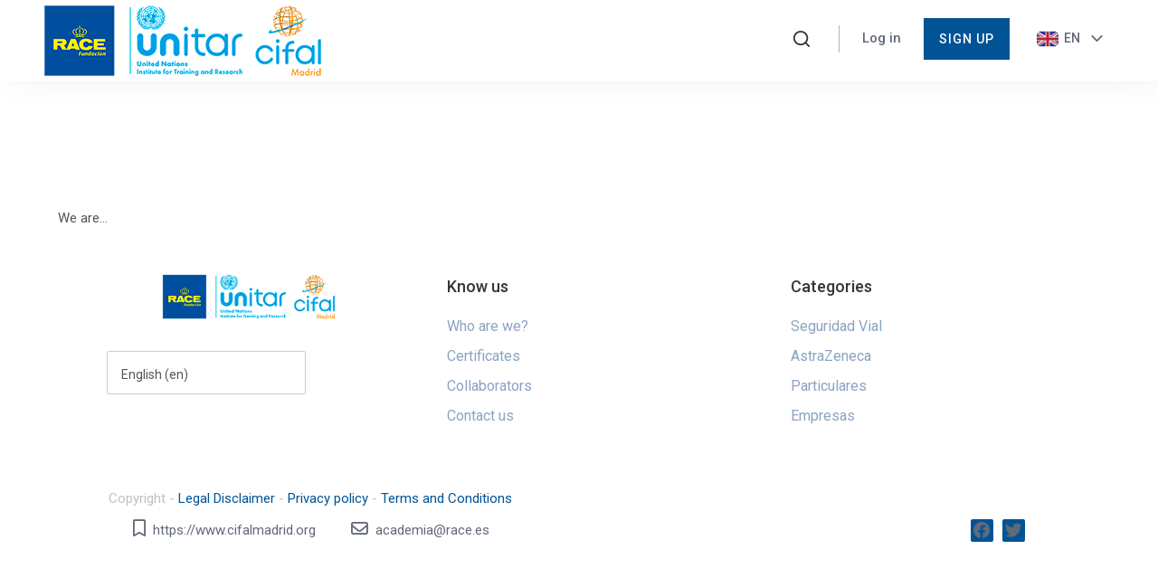

--- FILE ---
content_type: text/html; charset=utf-8
request_url: https://campus.cifalmadrid.org/mod/page/view.php?id=1039
body_size: 13582
content:
<!DOCTYPE html>
<html  dir="ltr" lang="en" xml:lang="en">
<head>
    <title>CampusCifalMadrid: Who are we?</title>
    <link rel="shortcut icon" href="https://campus.cifalmadrid.org/pluginfile.php/1/theme_lambda/favicon/1762345712/race_logo_fundacion.jpg" />
    <meta http-equiv="Content-Type" content="text/html; charset=utf-8" />
<meta name="keywords" content="moodle, CampusCifalMadrid: Who are we?" />
<link rel="stylesheet" type="text/css" href="https://campus.cifalmadrid.org/theme/yui_combo.php?rollup/3.17.2/yui-moodlesimple-min.css" /><script id="firstthemesheet" type="text/css">/** Required in order to fix style inclusion problems in IE with YUI **/</script><link rel="stylesheet" type="text/css" href="https://campus.cifalmadrid.org/theme/styles.php/lambda/1762345712_1/all" />
<script>
//<![CDATA[
var M = {}; M.yui = {};
M.pageloadstarttime = new Date();
M.cfg = {"wwwroot":"https:\/\/campus.cifalmadrid.org","homeurl":{},"sesskey":"PQLnebanp7","sessiontimeout":"7200","sessiontimeoutwarning":1200,"themerev":"1762345712","slasharguments":1,"theme":"lambda","iconsystemmodule":"core\/icon_system_standard","jsrev":"1762345712","admin":"admin","svgicons":true,"usertimezone":"Europe\/Madrid","courseId":1,"courseContextId":2,"contextid":3974,"contextInstanceId":1039,"langrev":1764904205,"templaterev":"1762345712"};var yui1ConfigFn = function(me) {if(/-skin|reset|fonts|grids|base/.test(me.name)){me.type='css';me.path=me.path.replace(/\.js/,'.css');me.path=me.path.replace(/\/yui2-skin/,'/assets/skins/sam/yui2-skin')}};
var yui2ConfigFn = function(me) {var parts=me.name.replace(/^moodle-/,'').split('-'),component=parts.shift(),module=parts[0],min='-min';if(/-(skin|core)$/.test(me.name)){parts.pop();me.type='css';min=''}
if(module){var filename=parts.join('-');me.path=component+'/'+module+'/'+filename+min+'.'+me.type}else{me.path=component+'/'+component+'.'+me.type}};
YUI_config = {"debug":false,"base":"https:\/\/campus.cifalmadrid.org\/lib\/yuilib\/3.17.2\/","comboBase":"https:\/\/campus.cifalmadrid.org\/theme\/yui_combo.php?","combine":true,"filter":null,"insertBefore":"firstthemesheet","groups":{"yui2":{"base":"https:\/\/campus.cifalmadrid.org\/lib\/yuilib\/2in3\/2.9.0\/build\/","comboBase":"https:\/\/campus.cifalmadrid.org\/theme\/yui_combo.php?","combine":true,"ext":false,"root":"2in3\/2.9.0\/build\/","patterns":{"yui2-":{"group":"yui2","configFn":yui1ConfigFn}}},"moodle":{"name":"moodle","base":"https:\/\/campus.cifalmadrid.org\/theme\/yui_combo.php?m\/1762345712\/","combine":true,"comboBase":"https:\/\/campus.cifalmadrid.org\/theme\/yui_combo.php?","ext":false,"root":"m\/1762345712\/","patterns":{"moodle-":{"group":"moodle","configFn":yui2ConfigFn}},"filter":null,"modules":{"moodle-core-handlebars":{"condition":{"trigger":"handlebars","when":"after"}},"moodle-core-event":{"requires":["event-custom"]},"moodle-core-lockscroll":{"requires":["plugin","base-build"]},"moodle-core-dragdrop":{"requires":["base","node","io","dom","dd","event-key","event-focus","moodle-core-notification"]},"moodle-core-maintenancemodetimer":{"requires":["base","node"]},"moodle-core-tooltip":{"requires":["base","node","io-base","moodle-core-notification-dialogue","json-parse","widget-position","widget-position-align","event-outside","cache-base"]},"moodle-core-actionmenu":{"requires":["base","event","node-event-simulate"]},"moodle-core-notification":{"requires":["moodle-core-notification-dialogue","moodle-core-notification-alert","moodle-core-notification-confirm","moodle-core-notification-exception","moodle-core-notification-ajaxexception"]},"moodle-core-notification-dialogue":{"requires":["base","node","panel","escape","event-key","dd-plugin","moodle-core-widget-focusafterclose","moodle-core-lockscroll"]},"moodle-core-notification-alert":{"requires":["moodle-core-notification-dialogue"]},"moodle-core-notification-confirm":{"requires":["moodle-core-notification-dialogue"]},"moodle-core-notification-exception":{"requires":["moodle-core-notification-dialogue"]},"moodle-core-notification-ajaxexception":{"requires":["moodle-core-notification-dialogue"]},"moodle-core-blocks":{"requires":["base","node","io","dom","dd","dd-scroll","moodle-core-dragdrop","moodle-core-notification"]},"moodle-core-popuphelp":{"requires":["moodle-core-tooltip"]},"moodle-core-languninstallconfirm":{"requires":["base","node","moodle-core-notification-confirm","moodle-core-notification-alert"]},"moodle-core-formchangechecker":{"requires":["base","event-focus","moodle-core-event"]},"moodle-core-chooserdialogue":{"requires":["base","panel","moodle-core-notification"]},"moodle-core_availability-form":{"requires":["base","node","event","event-delegate","panel","moodle-core-notification-dialogue","json"]},"moodle-backup-confirmcancel":{"requires":["node","node-event-simulate","moodle-core-notification-confirm"]},"moodle-backup-backupselectall":{"requires":["node","event","node-event-simulate","anim"]},"moodle-course-util":{"requires":["node"],"use":["moodle-course-util-base"],"submodules":{"moodle-course-util-base":{},"moodle-course-util-section":{"requires":["node","moodle-course-util-base"]},"moodle-course-util-cm":{"requires":["node","moodle-course-util-base"]}}},"moodle-course-categoryexpander":{"requires":["node","event-key"]},"moodle-course-dragdrop":{"requires":["base","node","io","dom","dd","dd-scroll","moodle-core-dragdrop","moodle-core-notification","moodle-course-coursebase","moodle-course-util"]},"moodle-course-management":{"requires":["base","node","io-base","moodle-core-notification-exception","json-parse","dd-constrain","dd-proxy","dd-drop","dd-delegate","node-event-delegate"]},"moodle-form-passwordunmask":{"requires":[]},"moodle-form-shortforms":{"requires":["node","base","selector-css3","moodle-core-event"]},"moodle-form-dateselector":{"requires":["base","node","overlay","calendar"]},"moodle-question-searchform":{"requires":["base","node"]},"moodle-question-preview":{"requires":["base","dom","event-delegate","event-key","core_question_engine"]},"moodle-question-chooser":{"requires":["moodle-core-chooserdialogue"]},"moodle-availability_completion-form":{"requires":["base","node","event","moodle-core_availability-form"]},"moodle-availability_date-form":{"requires":["base","node","event","io","moodle-core_availability-form"]},"moodle-availability_grade-form":{"requires":["base","node","event","moodle-core_availability-form"]},"moodle-availability_group-form":{"requires":["base","node","event","moodle-core_availability-form"]},"moodle-availability_grouping-form":{"requires":["base","node","event","moodle-core_availability-form"]},"moodle-availability_profile-form":{"requires":["base","node","event","moodle-core_availability-form"]},"moodle-mod_assign-history":{"requires":["node","transition"]},"moodle-mod_customcert-rearrange":{"requires":["dd-delegate","dd-drag"]},"moodle-mod_quiz-util":{"requires":["node","moodle-core-actionmenu"],"use":["moodle-mod_quiz-util-base"],"submodules":{"moodle-mod_quiz-util-base":{},"moodle-mod_quiz-util-slot":{"requires":["node","moodle-mod_quiz-util-base"]},"moodle-mod_quiz-util-page":{"requires":["node","moodle-mod_quiz-util-base"]}}},"moodle-mod_quiz-dragdrop":{"requires":["base","node","io","dom","dd","dd-scroll","moodle-core-dragdrop","moodle-core-notification","moodle-mod_quiz-quizbase","moodle-mod_quiz-util-base","moodle-mod_quiz-util-page","moodle-mod_quiz-util-slot","moodle-course-util"]},"moodle-mod_quiz-autosave":{"requires":["base","node","event","event-valuechange","node-event-delegate","io-form"]},"moodle-mod_quiz-toolboxes":{"requires":["base","node","event","event-key","io","moodle-mod_quiz-quizbase","moodle-mod_quiz-util-slot","moodle-core-notification-ajaxexception"]},"moodle-mod_quiz-questionchooser":{"requires":["moodle-core-chooserdialogue","moodle-mod_quiz-util","querystring-parse"]},"moodle-mod_quiz-modform":{"requires":["base","node","event"]},"moodle-mod_quiz-quizbase":{"requires":["base","node"]},"moodle-message_airnotifier-toolboxes":{"requires":["base","node","io"]},"moodle-filter_glossary-autolinker":{"requires":["base","node","io-base","json-parse","event-delegate","overlay","moodle-core-event","moodle-core-notification-alert","moodle-core-notification-exception","moodle-core-notification-ajaxexception"]},"moodle-filter_mathjaxloader-loader":{"requires":["moodle-core-event"]},"moodle-editor_atto-rangy":{"requires":[]},"moodle-editor_atto-editor":{"requires":["node","transition","io","overlay","escape","event","event-simulate","event-custom","node-event-html5","node-event-simulate","yui-throttle","moodle-core-notification-dialogue","moodle-core-notification-confirm","moodle-editor_atto-rangy","handlebars","timers","querystring-stringify"]},"moodle-editor_atto-plugin":{"requires":["node","base","escape","event","event-outside","handlebars","event-custom","timers","moodle-editor_atto-menu"]},"moodle-editor_atto-menu":{"requires":["moodle-core-notification-dialogue","node","event","event-custom"]},"moodle-report_eventlist-eventfilter":{"requires":["base","event","node","node-event-delegate","datatable","autocomplete","autocomplete-filters"]},"moodle-report_loglive-fetchlogs":{"requires":["base","event","node","io","node-event-delegate"]},"moodle-gradereport_history-userselector":{"requires":["escape","event-delegate","event-key","handlebars","io-base","json-parse","moodle-core-notification-dialogue"]},"moodle-qbank_editquestion-chooser":{"requires":["moodle-core-chooserdialogue"]},"moodle-tool_capability-search":{"requires":["base","node"]},"moodle-tool_lp-dragdrop-reorder":{"requires":["moodle-core-dragdrop"]},"moodle-tool_monitor-dropdown":{"requires":["base","event","node"]},"moodle-assignfeedback_editpdf-editor":{"requires":["base","event","node","io","graphics","json","event-move","event-resize","transition","querystring-stringify-simple","moodle-core-notification-dialog","moodle-core-notification-alert","moodle-core-notification-warning","moodle-core-notification-exception","moodle-core-notification-ajaxexception"]},"moodle-atto_accessibilitychecker-button":{"requires":["color-base","moodle-editor_atto-plugin"]},"moodle-atto_accessibilityhelper-button":{"requires":["moodle-editor_atto-plugin"]},"moodle-atto_align-button":{"requires":["moodle-editor_atto-plugin"]},"moodle-atto_bold-button":{"requires":["moodle-editor_atto-plugin"]},"moodle-atto_bsgrid-button":{"requires":["moodle-editor_atto-plugin"]},"moodle-atto_charmap-button":{"requires":["moodle-editor_atto-plugin"]},"moodle-atto_clear-button":{"requires":["moodle-editor_atto-plugin"]},"moodle-atto_collapse-button":{"requires":["moodle-editor_atto-plugin"]},"moodle-atto_emojipicker-button":{"requires":["moodle-editor_atto-plugin"]},"moodle-atto_emoticon-button":{"requires":["moodle-editor_atto-plugin"]},"moodle-atto_equation-button":{"requires":["moodle-editor_atto-plugin","moodle-core-event","io","event-valuechange","tabview","array-extras"]},"moodle-atto_fullscreen-button":{"requires":["event-resize","moodle-editor_atto-plugin"]},"moodle-atto_h5p-button":{"requires":["moodle-editor_atto-plugin"]},"moodle-atto_html-codemirror":{"requires":["moodle-atto_html-codemirror-skin"]},"moodle-atto_html-button":{"requires":["promise","moodle-editor_atto-plugin","moodle-atto_html-beautify","moodle-atto_html-codemirror","event-valuechange"]},"moodle-atto_html-beautify":{},"moodle-atto_image-button":{"requires":["moodle-editor_atto-plugin"]},"moodle-atto_indent-button":{"requires":["moodle-editor_atto-plugin"]},"moodle-atto_italic-button":{"requires":["moodle-editor_atto-plugin"]},"moodle-atto_link-button":{"requires":["moodle-editor_atto-plugin"]},"moodle-atto_managefiles-button":{"requires":["moodle-editor_atto-plugin"]},"moodle-atto_managefiles-usedfiles":{"requires":["node","escape"]},"moodle-atto_media-button":{"requires":["moodle-editor_atto-plugin","moodle-form-shortforms"]},"moodle-atto_noautolink-button":{"requires":["moodle-editor_atto-plugin"]},"moodle-atto_orderedlist-button":{"requires":["moodle-editor_atto-plugin"]},"moodle-atto_recordrtc-recording":{"requires":["moodle-atto_recordrtc-button"]},"moodle-atto_recordrtc-button":{"requires":["moodle-editor_atto-plugin","moodle-atto_recordrtc-recording"]},"moodle-atto_rtl-button":{"requires":["moodle-editor_atto-plugin"]},"moodle-atto_strike-button":{"requires":["moodle-editor_atto-plugin"]},"moodle-atto_styles-button":{"requires":["moodle-editor_atto-plugin"]},"moodle-atto_subscript-button":{"requires":["moodle-editor_atto-plugin"]},"moodle-atto_superscript-button":{"requires":["moodle-editor_atto-plugin"]},"moodle-atto_table-button":{"requires":["moodle-editor_atto-plugin","moodle-editor_atto-menu","event","event-valuechange"]},"moodle-atto_title-button":{"requires":["moodle-editor_atto-plugin"]},"moodle-atto_underline-button":{"requires":["moodle-editor_atto-plugin"]},"moodle-atto_undo-button":{"requires":["moodle-editor_atto-plugin"]},"moodle-atto_unorderedlist-button":{"requires":["moodle-editor_atto-plugin"]}}},"gallery":{"name":"gallery","base":"https:\/\/campus.cifalmadrid.org\/lib\/yuilib\/gallery\/","combine":true,"comboBase":"https:\/\/campus.cifalmadrid.org\/theme\/yui_combo.php?","ext":false,"root":"gallery\/1762345712\/","patterns":{"gallery-":{"group":"gallery"}}}},"modules":{"core_filepicker":{"name":"core_filepicker","fullpath":"https:\/\/campus.cifalmadrid.org\/lib\/javascript.php\/1762345712\/repository\/filepicker.js","requires":["base","node","node-event-simulate","json","async-queue","io-base","io-upload-iframe","io-form","yui2-treeview","panel","cookie","datatable","datatable-sort","resize-plugin","dd-plugin","escape","moodle-core_filepicker","moodle-core-notification-dialogue"]},"core_comment":{"name":"core_comment","fullpath":"https:\/\/campus.cifalmadrid.org\/lib\/javascript.php\/1762345712\/comment\/comment.js","requires":["base","io-base","node","json","yui2-animation","overlay","escape"]},"mathjax":{"name":"mathjax","fullpath":"https:\/\/cdn.jsdelivr.net\/npm\/mathjax@2.7.9\/MathJax.js?delayStartupUntil=configured"}}};
M.yui.loader = {modules: {}};

//]]>
</script>
    <meta name="viewport" content="width=device-width, initial-scale=1.0">
    <!-- Google web fonts -->
    <link href="https://fonts.googleapis.com/css?family=Roboto:400%7CRoboto:500" rel="stylesheet">

	<link rel="stylesheet" href="https://use.fontawesome.com/releases/v6.1.1/css/all.css" crossorigin="anonymous">
    </head>

<body  id="page-mod-page-view" class="format-site limitedwidth  path-mod path-mod-page chrome dir-ltr lang-en yui-skin-sam yui3-skin-sam campus-cifalmadrid-org pagelayout-incourse course-1 context-3974 cmid-1039 cm-type-page notloggedin columns3 has-region-side-pre has-region-side-post empty-region-side-pre empty-region-side-post blockstyle-02">

<div>
    <a class="sr-only sr-only-focusable" href="#maincontent">Skip to main content</a>
</div><script src="https://campus.cifalmadrid.org/lib/javascript.php/1762345712/lib/polyfills/polyfill.js"></script>
<script src="https://campus.cifalmadrid.org/theme/yui_combo.php?rollup/3.17.2/yui-moodlesimple-min.js"></script><script src="https://campus.cifalmadrid.org/theme/jquery.php/core/jquery-3.6.1.min.js"></script>
<script src="https://campus.cifalmadrid.org/lib/javascript.php/1762345712/lib/javascript-static.js"></script>
<script src="https://campus.cifalmadrid.org/theme/javascript.php/lambda/1762345712/head"></script>
<script>
//<![CDATA[
document.body.className += ' jsenabled';
//]]>
</script>



<div id="wrapper">


<div class="header-container-enala header-lock">
    <header class="clearfix" style="background: none; position: relative; padding: 0;" >
    <div id="page-header" class="enala-main-header usuario-no-logado" style="position: inherit;">
    <div class="container-fluid">
        <div class="row-fluid">
                            <div class="span4" style="display: block; align-items: center; justify-content: center">
                    <div class="logo-header">
                        <a class="logo logo-normal" href="https://campus.cifalmadrid.org" title="Home">
                            <img src="//campus.cifalmadrid.org/pluginfile.php/1/theme_lambda/logo/1762345712/logotipos_cifal_race_2023_height80.png" class="img-responsive" alt="logo" style="margin: 0 auto;display: block; max-height: max-content;" />                        </a>
                        <a class="logo logo-negative" href="https://campus.cifalmadrid.org" title="Home" style="display: none">
                            <img src="//campus.cifalmadrid.org/pluginfile.php/1/theme_lambda/logo_negative/1762345712/logotipos_cifal_race_2023_height50.png" class="img-responsive" alt="logo" style="margin: 0 auto;display: block;" />                        </a>
                    </div>
                </div>
                                    	                                    <div class="span8 login-header" style="margin-left: auto !important;">
                        <div class="profileblock centered-logo header" style="display: flex; align-items: center; margin-right: 20px;">
                            <form id="search-course" action="https://campus.cifalmadrid.org/course/search.php" method="get" >
                                <div class="search-content">
                                    <div class="search-input-content">
                                        <div class="search-input" style="display: flex;overflow: hidden; position: relative;">
    										<input name="q" class="course-input" id="coursesearchbox" placeholder="What do you want to train in?" type="text" >
                                            <div class="deleteicon"><span></span></div>
                                        </div>
                                    </div>
                                    <div id="searchIconNav" class="search-button">
<!--                                        <a style="margin: auto; color: white;"><div class="svgDiv"></div></a>-->
                                        <a style="margin: auto; color: white;"><div class="svgDiv"><svg xmlns="http://www.w3.org/2000/svg" width="24" height="24" viewBox="0 0 24 24" fill="none" stroke="#32353D" stroke-width="2" stroke-linecap="round" stroke-linejoin="round" class="feather feather-search">
    <circle cx="11" cy="11" r="8"></circle>
    <line x1="21" y1="21" x2="16.65" y2="16.65"></line>
</svg></div></a>
                                    </div>
                                </div>
                            </form>
                            <div class="header-divider"></div>
                            <div style="display: flex ;align-items: center">
                                <a class="link-header" type="button" id="linkLogInNav" data-toggle="modal" data-target="#loginModal">Log in</a>
                                                                <a href="https://campus.cifalmadrid.org/login/signup.php" class="btn btn-primary" style="text-transform: uppercase; font-weight: 500;">Sign up</a>
                            </div>
                            <div class="dropdown-lang">
                                <form action="https://campus.cifalmadrid.org" method="GET">
                                    <select name="lang" class="form-control select-enala" onchange="this.form.submit()">
                                        <option class="en" value="en" selected="selected" style="background-image: url(https://campus.cifalmadrid.org/theme/image.php/lambda/theme/1762345712/enala/lang-img/en)">English ‎</option><option class="es" value="es" style="background-image: url(https://campus.cifalmadrid.org/theme/image.php/lambda/theme/1762345712/enala/lang-img/es)">Español</option>                                    </select>
                                </form>
                            </div>
                        </div>
                    </div>
                                    </div>
    </div>
</div>
    </header>
    <header id="sub-header" class="clearfix" style="position: relative; width: 100%;z-index: 1000">
        <div class="container-fluid dropdown-header header-lock">
	<div class="row-fluid" style="width: 90%;display: flex;margin: auto;">
        <div class="span2" style="padding-left: 20px">
        </div>
        <div class="span2 categories" style="margin-left: 0">
            <span class="subheader-title" style="margin-bottom: 4px">
                Categories            </span>
            <a id="1" class="dropdown-item category" href="#"><span>Seguridad Vial</span><i class="fa fa-angle-right" style="font-size: 18px"></i></a><a id="3" class="dropdown-item category" href="#"><span>AstraZeneca</span><i class="fa fa-angle-right" style="font-size: 18px"></i></a><a id="4" class="dropdown-item category" href="#"><span>Particulares</span><i class="fa fa-angle-right" style="font-size: 18px"></i></a><a id="5" class="dropdown-item category" href="#"><span>Empresas</span><i class="fa fa-angle-right" style="font-size: 18px"></i></a>            <a href="https://campus.cifalmadrid.org/course/index.php"><span class="enala-red">All</span></a>
        </div>

        <div class="bvertical"></div>
        <div class="span2 header-details">
            <div class="courses" style="display: none;flex-direction: column;">
<!--                <span id="subheader-title-courses" class="subheader-title" style="margin-bottom: 4px">Cursos</span>-->
<!--                <a href="#"><span class="enala-red">--><!--</span></a>-->
            </div>
        </div>
        <div class="span1"></div>
        <div class="span4 topcourses" style="display: flex;flex-direction: column;">
            <span class="subheader-title">Featured courses</span>
            <div style="padding: 10px 0">
                <a href="https://campus.cifalmadrid.org/local/course_summary?courseid=7"> <div class="fav-course">
                            
                            <div class="topcourses-image"><img src="https://campus.cifalmadrid.org/pluginfile.php/600/course/overviewfiles/ImagenCarreteraArboles.jpg" alt="Course Image CURSO DE SEGURIDAD VIAL Y CONDUCCIÓN EFICIENTE - EMPRESAS" class="img-responsive" /></div>
                            <div style="padding: 12px; display: flex; flex-direction: column;justify-content: space-between">
                                <span class="course-title">CURSOSVYCE-RACE</span></div>
                            
                        </div></a><a href="https://campus.cifalmadrid.org/local/course_summary?courseid=12"> <div class="fav-course">
                            
                            <div class="topcourses-image"><img src="https://campus.cifalmadrid.org/pluginfile.php/635/course/overviewfiles/race_segvial_autoevaluacion.jpg" alt="Course Image AUTOEVALUACION RIESGO VIAL - EMPRESAS" class="img-responsive" /></div>
                            <div style="padding: 12px; display: flex; flex-direction: column;justify-content: space-between">
                                <span class="course-title">AutoEvaluacionRV - EMPRESA</span></div>
                            
                        </div></a><a href="https://campus.cifalmadrid.org/local/course_summary?courseid=47"> <div class="fav-course">
                            
                            <div class="topcourses-image"><img src="https://campus.cifalmadrid.org/pluginfile.php/1372/course/overviewfiles/Portada%20programa%20Autosobriety.jpg" alt="Course Image Autosobriety: Curso concienciación sobre el consumo de alcohol al volante" class="img-responsive" /></div>
                            <div style="padding: 12px; display: flex; flex-direction: column;justify-content: space-between">
                                <span class="course-title">Autosobriety</span></div>
                            
                        </div></a>            </div>
        </div>
	</div>
</div>
    </header>
    <header id="search-header" class="clearfix">
        <div class="container-fluid search-menu header-lock">
	<div class="row-fluid">
        <div style="margin-bottom: 15px;">
            <span class="search-title"></span>
        </div>
        <div class="search-courses" style="display: flex; flex-direction: row">

        </div>
	</div>
</div>
    </header>
    <header style="margin-bottom: 20px;">
    </header>
    </div>
<div class="dropdown-margin"></div>
<div class="search-dropdown-margin"></div>

<!-- Start Main Regions -->
<div id="page" class="container-fluid">

    <div id ="page-header-nav" class="clearfix">
    	    </div>

    <div id="page-content" class="row-fluid">
        <div id="region-bs-main-and-pre" class="span9">
            <div class="row-fluid">
            	                <section id="region-main" class="span8">
                                    <span class="notifications" id="user-notifications"></span><div role="main"><span id="maincontent"></span><div class="box py-3 generalbox center clearfix"><div class="no-overflow"><p dir="ltr" style="text-align: left;">We are...</p></div></div></div><div class="mt-5 mb-1 activity-navigation container-fluid">
<div class="row">
    <div class="col-md-4">        <div class="float-left">
                <a href="https://campus.cifalmadrid.org/mod/page/view.php?id=50&forceview=1" id="prev-activity-link" class="btn btn-link" >&#x25C0;&#xFE0E; Términos y condiciones</a>

        </div>
</div>
    <div class="col-md-4">        <div class="mdl-align">
        </div>
</div>
    <div class="col-md-4">        <div class="float-right">
                <a href="https://campus.cifalmadrid.org/mod/page/view.php?id=1040&forceview=1" id="next-activity-link" class="btn btn-link" >Certificates &#x25B6;&#xFE0E;</a>

        </div>
</div>
</div>
</div>                </section>
                <aside id="block-region-side-pre" class="span4 desktop-first-column pull-right block-region" data-blockregion="side-pre" data-droptarget="1"></aside>            </div>
        </div>
        <aside id="block-region-side-post" class="span3 block-region" data-blockregion="side-post" data-droptarget="1"></aside>    </div>
    
    <!-- End Main Regions -->

    <a href="#top" class="back-to-top"><span class="lambda-sr-only">Back</span></a>

	</div>
		<footer id="page-footer" class="container-fluid">
		<div class="footer-enala ">
<!--    -->    <div class="container">
    	<div class="footer-enala-flex">
		<aside id="block-region-footer-left" class="span4 block-region" data-blockregion="footer-left" data-droptarget="1"><section id="inst32"
     class=" block_footer_logolanguage_custom block no-header  card mb-3"
     role="complementary"
     data-block="footer_logolanguage_custom"
        aria-label="Logo and language footer"
>

    <div class="card-body p-3">



        <div class="">
            <a class="logo" href="https://campus.cifalmadrid.org" title="Home" style="height: fit-content;"><img src="//campus.cifalmadrid.org/pluginfile.php/1/theme_lambda/logo/1762345712/logotipos_cifal_race_2023_height80.png" class="img-responsive" alt="logo" style="margin: 0 auto;display: block;" /></a><p>&nbsp;</p><div class="form-group">   <form action="https://campus.cifalmadrid.org" method="GET">       <select name="lang" class="form-control select-enala" style="width: 220px; height: 48px;" onchange="this.form.submit()">   <option value="en" selected="selected">English ‎(en)‎</option>   <option value="es">Español - Internacional ‎(es)‎</option>       </select>   </form></div>
            <div class="footer"></div>
            
        </div>

    </div>

</section></aside><aside id="block-region-footer-middle" class="span4 block-region" data-blockregion="footer-middle" data-droptarget="1"><section id="inst34"
     class=" block_footer_listpages_custom block no-header  card mb-3"
     role="complementary"
     data-block="footer_listpages_custom"
        aria-label="List pages"
>

    <div class="card-body p-3">



        <div class="">
            <span class="title">Know us</span><div class="list"><div class="activity remove-stretched-link"><div class="activity-instance d-flex flex-column">
        <div class="activitytitle media  modtype_page position-relative align-self-start">
            <div class="activityiconcontainer content courseicon align-self-start mr-3">
                <img src="https://campus.cifalmadrid.org/theme/image.php/lambda/page/1762345712/monologo" class="activityicon " alt="page icon">
            </div>
            <div class="media-body align-self-center">
                <div class="text-uppercase small">
                    Page
                </div>
                <div class="activityname">
                                <a href="https://campus.cifalmadrid.org/mod/page/view.php?id=1039" class=" aalink stretched-link" onclick="">        <span class="instancename">Who are we? <span class="accesshide " > Page</span></span>    </a>
                            
                </div>
            </div>
        </div>
    </div></div><div class="activity remove-stretched-link"><div class="activity-instance d-flex flex-column">
        <div class="activitytitle media  modtype_page position-relative align-self-start">
            <div class="activityiconcontainer content courseicon align-self-start mr-3">
                <img src="https://campus.cifalmadrid.org/theme/image.php/lambda/page/1762345712/monologo" class="activityicon " alt="page icon">
            </div>
            <div class="media-body align-self-center">
                <div class="text-uppercase small">
                    Page
                </div>
                <div class="activityname">
                                <a href="https://campus.cifalmadrid.org/mod/page/view.php?id=1040" class=" aalink stretched-link" onclick="">        <span class="instancename">Certificates <span class="accesshide " > Page</span></span>    </a>
                            
                </div>
            </div>
        </div>
    </div></div><div class="activity remove-stretched-link"><div class="activity-instance d-flex flex-column">
        <div class="activitytitle media  modtype_page position-relative align-self-start">
            <div class="activityiconcontainer content courseicon align-self-start mr-3">
                <img src="https://campus.cifalmadrid.org/theme/image.php/lambda/page/1762345712/monologo" class="activityicon " alt="page icon">
            </div>
            <div class="media-body align-self-center">
                <div class="text-uppercase small">
                    Page
                </div>
                <div class="activityname">
                                <a href="https://campus.cifalmadrid.org/mod/page/view.php?id=1041" class=" aalink stretched-link" onclick="">        <span class="instancename">Collaborators <span class="accesshide " > Page</span></span>    </a>
                            
                </div>
            </div>
        </div>
    </div></div><div class="activity remove-stretched-link"><div class="activity-instance d-flex flex-column">
        <div class="activitytitle media  modtype_url position-relative align-self-start">
            <div class="activityiconcontainer content courseicon align-self-start mr-3">
                <img src="https://campus.cifalmadrid.org/theme/image.php/lambda/url/1762345712/monologo" class="activityicon " alt="url icon">
            </div>
            <div class="media-body align-self-center">
                <div class="text-uppercase small">
                    URL
                </div>
                <div class="activityname">
                                <a href="https://campus.cifalmadrid.org/mod/url/view.php?id=1042" class=" aalink stretched-link" onclick="">        <span class="instancename">Contact us <span class="accesshide " > URL</span></span>    </a>
                            
                </div>
            </div>
        </div>
    </div></div></div>
            <div class="footer"></div>
            
        </div>

    </div>

</section></aside><aside id="block-region-footer-right" class="span4 block-region" data-blockregion="footer-right" data-droptarget="1"><section id="inst33"
     class=" block_footer_listcategories_custom block no-header  card mb-3"
     role="complementary"
     data-block="footer_listcategories_custom"
        aria-label="Footer list categories custom"
>

    <div class="card-body p-3">



        <div class="">
            <div><span class="title">Categories</span></div><div class="list">   <div class="list-separator"><a href="https://campus.cifalmadrid.org/course/index.php?categoryid=1"><span>Seguridad Vial</span></a></div>   <div class="list-separator"><a href="https://campus.cifalmadrid.org/course/index.php?categoryid=3"><span>AstraZeneca</span></a></div>   <div class="list-separator"><a href="https://campus.cifalmadrid.org/course/index.php?categoryid=4"><span>Particulares</span></a></div>   <div class="list-separator"><a href="https://campus.cifalmadrid.org/course/index.php?categoryid=5"><span>Empresas</span></a></div></div>
            <div class="footer"></div>
            
        </div>

    </div>

</section></aside>    	</div>
	</div>
<!--    -->    <div class="container ">
        <div class="span d-flex-row">
            <div class="footnote"><p>Copyright - <a href="/mod/page/view.php?id=1043">Legal Disclaimer</a> - <a href="/mod/page/view.php?id=1044">Privacy policy</a> - <a href="/mod/page/view.php?id=1045">Terms and Conditions</a></p></div>        </div>
            		
	<div class="socials row-fluid">
    
        	<div class="span6">
        	<div class="social_contact">
                        <nobr><i class="far fa-bookmark"></i> &nbsp;<a href='https://www.cifalmadrid.org' target="_blank" class="social_contact_web">https://www.cifalmadrid.org</a></nobr>
                                    <nobr><i class="far fa-envelope"></i> &nbsp;<a href='mailto:academia@race.es' class="social_contact_mail">academia@race.es</a></nobr>
                                    </div>
        </div>
        <div class="span6">
                	<div class="social_icons pull-right">
                <a class="social fab fa-facebook" href='https://www.facebook.com/CIFALMadrid' target='_blank'> </a>                                <a class="social fab fa-twitter" href='https://twitter.com/@cifalmadrid' target='_blank'> </a>                                                                                            </div>
        </div>
        
    </div>
    	    </div>
</div>
<div class="logininfo">You are not logged in. (<a href="https://campus.cifalmadrid.org/login/index.php">Log in</a>)</div>	</footer>
</div>
<script>(function($) {
	$(document).ready(function(){
	$(".path-grade.ver-m41 .tertiary-navigation-selector .select-menu .dropdown-menu li:first-child li.dropdown-item:nth-child(5)").remove();
	$(".path-grade.ver-m41 .tertiary-navigation-selector .select-menu .dropdown-menu li:first-child li.dropdown-item:nth-child(6)").remove();
	$(".path-grade.ver-m41 .block.block_settings .block_tree.list li.contains_branch:first-child li.item_with_icon:nth-child(4)").remove();
	$(".path-grade.ver-m41 .block.block_settings .block_tree.list li.contains_branch:first-child li.item_with_icon:nth-child(5)").remove();
	
	$(".message.clickable.d-flex").last().focus({focusVisible: true});

	$('.select-menu ul.dropdown-menu li.dropdown-item').each(function(){
		const url = $(this).attr("data-value");
		this.innerHTML = '<a href="'+ url +'">' + this.innerHTML +'</a>';
	});

	var pageURL = $(location).attr("href");
	if (pageURL.indexOf("message/index.php?view=contactrequests") >= 0) {
		$(".nav-pills .nav-item:first-child:not(.checked)").removeClass("active");
		$(".nav-pills .nav-item:nth-child(2):not(.checked)").addClass("active");
		$(".nav-pills .nav-item").addClass("checked");

		$(".body-container .tab-content .tab-pane:nth-child(2):not(.checked)").addClass("in");
		$(".body-container .tab-content .tab-pane:first-child:not(.checked)").removeClass("in");
		$(".body-container .tab-content .tab-pane").addClass("checked");

		$(".nav-pills .nav-item .nav-link[data-action='show-contacts-section']").on("click", function(){
			$(".body-container .tab-content .tab-pane").removeClass("show");
		});
		$(".nav-pills .nav-item .nav-link[data-action='show-requests-section']").on("click", function(){
			$(".body-container .tab-content .tab-pane").removeClass("show");
		});

	}

	var offset = 1;
    var duration = 1;
    jQuery(window).scroll(function() {
        if (jQuery(this).scrollTop() > offset) {
            jQuery('.back-to-top').fadeIn(duration);
        } else {
            jQuery('.back-to-top').fadeOut(duration);
        }
	});
	jQuery('.back-to-top').click(function(event) {
    	event.preventDefault();
    	jQuery('html, body').animate({scrollTop: 0}, duration);
    	return false;
	});

	var pathname = window.location.href;
	var index = pathname.indexOf("&section=");
	var backlink = pathname.substring(0,index);
	$("#back-to-main-link").attr('href', backlink);
	
	$(document).on('click', 'button[data-toggle="dropdown"], .action-menu a[data-toggle="dropdown"], .lambda-custom-menu .nav-collapse.in a[data-toggle="dropdown"], .ml-auto.dropdown a[data-toggle="dropdown"], .tertiary-navigation-selector .dropdown.select-menu .btn[data-toggle="dropdown"]', function(event) {
		event.preventDefault();
  		$(this).next('.dropdown-menu').slideToggle("fast");
	});
	$(document).on('click', function (e) {
    	if(!$('button[data-toggle="dropdown"]').is(e.target) && !$('button[data-toggle="dropdown"]').has(e.target).length && !$('a[data-toggle="dropdown"]').is(e.target) && !$('a[data-toggle="dropdown"]').has(e.target).length && !$('.btn[data-toggle="dropdown"]').is(e.target) && !$('.btn[data-toggle="dropdown"]').has(e.target).length && !$(".atto_hasmenu").is(e.target)){
        	$('.dropdown .dropdown-menu:not(.lambda-login)').slideUp("fast");
    	}                       
	});
	$(document).on('click', '.modchooser button[data-action="show-option-summary"], .modchooser button.closeoptionsummary', function(event) {
		$('.carousel-item[data-region="modules"]').toggleClass("active");
		$('.carousel-item[data-region="help"]').toggleClass("active");
	});
	$(document).on('click', '#dynamictabs-tabs .nav-item', function(event) {
		$('#editor-tab').removeClass("active");
	});

	});
}) (jQuery);


var togglesidebar = function() {
  var sidebar_open = Y.one('body').hasClass('sidebar-open');
  if (sidebar_open) {
    Y.one('body').removeClass('sidebar-open');
    M.util.set_user_preference('theme_lambda_sidebar', 'sidebar-closed');
  } else {
    Y.one('body').addClass('sidebar-open');
    M.util.set_user_preference('theme_lambda_sidebar', 'sidebar-open');
  }
};

M.theme_lambda = M.theme_lambda || {};
M.theme_lambda.sidebar =  {
  init: function() {
    Y.one('body').delegate('click', togglesidebar, '#sidebar-btn');
  }
};</script><script>
//<![CDATA[
var require = {
    baseUrl : 'https://campus.cifalmadrid.org/lib/requirejs.php/1762345712/',
    // We only support AMD modules with an explicit define() statement.
    enforceDefine: true,
    skipDataMain: true,
    waitSeconds : 0,

    paths: {
        jquery: 'https://campus.cifalmadrid.org/lib/javascript.php/1762345712/lib/jquery/jquery-3.6.1.min',
        jqueryui: 'https://campus.cifalmadrid.org/lib/javascript.php/1762345712/lib/jquery/ui-1.13.2/jquery-ui.min',
        jqueryprivate: 'https://campus.cifalmadrid.org/lib/javascript.php/1762345712/lib/requirejs/jquery-private'
    },

    // Custom jquery config map.
    map: {
      // '*' means all modules will get 'jqueryprivate'
      // for their 'jquery' dependency.
      '*': { jquery: 'jqueryprivate' },
      // Stub module for 'process'. This is a workaround for a bug in MathJax (see MDL-60458).
      '*': { process: 'core/first' },

      // 'jquery-private' wants the real jQuery module
      // though. If this line was not here, there would
      // be an unresolvable cyclic dependency.
      jqueryprivate: { jquery: 'jquery' }
    }
};

//]]>
</script>
<script src="https://campus.cifalmadrid.org/lib/javascript.php/1762345712/lib/requirejs/require.min.js"></script>
<script>
//<![CDATA[
M.util.js_pending("core/first");
require(['core/first'], function() {
require(['core/prefetch'])
;
require(["media_videojs/loader"], function(loader) {
    loader.setUp('en');
});;
M.util.js_pending('core/log'); require(['core/log'], function(amd) {amd.setConfig({"level":"warn"}); M.util.js_complete('core/log');});;
M.util.js_pending('core/page_global'); require(['core/page_global'], function(amd) {amd.init(); M.util.js_complete('core/page_global');});;
M.util.js_pending('core/utility'); require(['core/utility'], function(amd) {M.util.js_complete('core/utility');});
    M.util.js_complete("core/first");
});
//]]>
</script>
<script src="https://campus.cifalmadrid.org/theme/javascript.php/lambda/1762345712/footer"></script>
<script>
//<![CDATA[
M.str = {"moodle":{"lastmodified":"Last modified","name":"Name","error":"Error","info":"Information","yes":"Yes","no":"No","cancel":"Cancel","morehelp":"More help","loadinghelp":"Loading...","confirm":"Confirm","areyousure":"Are you sure?","closebuttontitle":"Close","unknownerror":"Unknown error","file":"File","url":"URL","collapseall":"Collapse all","expandall":"Expand all"},"repository":{"type":"Type","size":"Size","invalidjson":"Invalid JSON string","nofilesattached":"No files attached","filepicker":"File picker","logout":"Logout","nofilesavailable":"No files available","norepositoriesavailable":"Sorry, none of your current repositories can return files in the required format.","fileexistsdialogheader":"File exists","fileexistsdialog_editor":"A file with that name has already been attached to the text you are editing.","fileexistsdialog_filemanager":"A file with that name has already been attached","renameto":"Rename to \"{$a}\"","referencesexist":"There are {$a} links to this file","select":"Select"},"admin":{"confirmdeletecomments":"You are about to delete comments, are you sure?","confirmation":"Confirmation"},"debug":{"debuginfo":"Debug info","line":"Line","stacktrace":"Stack trace"},"langconfig":{"labelsep":": "}};
//]]>
</script>
<script>
//<![CDATA[
(function() {Y.use("moodle-filter_mathjaxloader-loader",function() {M.filter_mathjaxloader.configure({"mathjaxconfig":"\nMathJax.Hub.Config({\n    config: [\"Accessible.js\", \"Safe.js\"],\n    errorSettings: { message: [\"!\"] },\n    skipStartupTypeset: true,\n    messageStyle: \"none\"\n});\n","lang":"en"});
});
M.util.help_popups.setup(Y);
Y.use("moodle-core-popuphelp",function() {M.core.init_popuphelp();
});
 M.util.js_pending('random694ee0e1f1c993'); Y.on('domready', function() { M.util.js_complete("init");  M.util.js_complete('random694ee0e1f1c993'); });
})();
//]]>
</script>
<script type="text/javascript" src="https://campus.cifalmadrid.org/theme/lambda/javascript/jquery.ui.datepicker-en.js" defer="defer"></script>

<script type="text/javascript">
	var contextPath = 'https://campus.cifalmadrid.org';
	var noCoursesStr = 'No courses';

	$(document).ready(function(){
    
        var dropdownActive = false;
        $('.dropdownCourses').on('click', function(){
            if ( dropdownActive ) {
                // if ( !$(this).scrollTop() && window.location.pathname == "/" ) { $('.enala-main-header').slideUp(); }
                $('.dropdown-header').slideUp();
                $('.dropdownCourses').removeClass("enala-red");
                $('.dropdown-margin').removeClass('dropdown-margin-active');
                            } else {
                $('.dropdown-header').slideDown();
                $('.dropdownCourses').addClass("enala-red");
                $('.dropdown-margin').addClass('dropdown-margin-active');
                                $('.enala-main-header').slideDown();
            }
            dropdownActive = !dropdownActive;
        });

        $('.search-input input')
            .focusin(function () {
                searchOpen = true;
                $('.dropdown-header').slideUp();
                $('.dropdownCourses').removeClass("enala-red");
                $('.dropdown-margin').removeClass('dropdown-margin-active');
                            })
            .focusout(function () {
                searchOpen = false;
                // if ( !$(this).scrollTop() && window.location.pathname == "/" ) $('.enala-main-header').slideUp();
                $('.search-menu').slideUp();
                $('.search-content').removeClass('search-active');
                $('.search-dropdown-margin').removeClass('search-dropdown-margin-active');
                            });


        $('.category').on('click', function () {
            $('.bvertical').css('opacity', '1');
            $('.category').removeClass("enala-red");
            $('.courses').css('display','flex');
            $(this).addClass("enala-red");
            $('#subheader-title-courses').html($(this).text());
                var categoryTitle = $(this).find( "span" ).text();
            var value = $(this).attr('id');
            $.ajax({
                type: "POST",
                url: contextPath+"/theme/lambda/controllers/loadcoursemenu.php",
                data: {categoryId: value},
                success: function(data) {
                    var coursesHTML = '<span id="course-title" class="subheader-title">' + categoryTitle + '</span>';
                    if ( data ) {
                        coursesHTML += data;
                        coursesHTML += '<a href="'+contextPath+'/course/index.php?categoryid='+value+'"><span class="enala-red">All</span></a>';
                    } else {
                        coursesHTML += '<a class="dropdown-item course" style="cursor: default !important;" href="#">No courses<span></span></a>';
                    }
                    $('.courses').html(coursesHTML);
                }
            });
        });

        $(document).on('mouseup', function(e) {
            var dropdownContainer = $('.container-fluid.dropdown-header');

            if ( !dropdownContainer.is(e.target) && dropdownContainer.has(e.target).length === 0 ) {
                $('.dropdown-header').slideUp();
                $('.dropdownCourses').removeClass("enala-red");
                $('.dropdown-margin').removeClass('dropdown-margin-active');
                            }
        });

		$('#coursesearchbox').on("keyup", function() {
            if ( $(this).val() ) {
                $('.search-menu')
                    .css('height', '350px')
                    .slideDown();
                var searchParam = $(this).val();
                $('.search-title').text('Results for ”' + searchParam + '”');
                $.ajax({
                    type: "POST",
                    url: contextPath+"/theme/lambda/controllers/loadcoursefind.php",
                    data: {searchParam: searchParam},
                    success: function(data)
                    {
                        if ( data ) {
                            $('.search-title').text('Results for ”' + searchParam + '”');
                            $('.search-courses').html(data);
                        } else {
                            $('.search-title').text('Sorry, there are no results for “' + searchParam + '”, but you might be interested in: ');
                        }
					}
                });

                $('.enala-main-header').slideDown();
                $('.search-dropdown-margin').addClass('search-dropdown-margin-active');
                            } else {
                $('.search-menu').slideUp();
                $('.search-dropdown-margin').removeClass('search-dropdown-margin-active');
                            }
        }).on("click", function () {

            if ( $(this).val() === '' ) {
            	var searchTagHTML = '';
                //var nombres = ['Desarrollo','Marketing2','Negocios','Crecimiento personal','Photoshop','Análisis de datos'];
                $.ajax({
                    type: "POST",
                    url: contextPath+"/theme/lambda/controllers/loadtagsearch.php",
                    data: {param1: ''},
                    success: function(data) {
                        if ( data ) {
                        	var listData = JSON.parse(data);
                        	for (var i2 = 0; i2 < listData.length; i2++) {
                                searchTagHTML += '<a class="search-courses-tag" href="'+contextPath+'/course/search.php?q='+listData[i2]+'"><span>'+listData[i2]+'</span></a>';
                        	}
                            $('.search-courses').html(searchTagHTML);
                        }
                    }
                });
                /**for (i = 0; i < nombres.length; i++) {
                    searchTagHTML += '<a class="search-courses-tag" href="#"><span>'+nombres[i]+'</span></a>';
                }**/
                $('.search-title').text('Most popular searches');
                $('.search-menu').css('height', '160px').slideDown();
            }
		});

		$('.top-course-category').on('click', function () {
            var value = $(this).attr('id');
            var thisis = $(this);
            $.ajax({
                type: "POST",
                url: contextPath+"/theme/lambda/controllers/loadtopcourses.php",
                data: {categoryId: value},
                success: function(data)
                {
                    var coursesHTML = '';
                    if ( data ) {
                        coursesHTML += data;
                    } else {
                        coursesHTML += '<a class="dropdown-item course" style="cursor: default !important;" href="#">'+noCoursesStr+'<span></span></a>';
                    }
                    $('.top-course-front').html(coursesHTML);
                    thisis.closest('.categories-top-courses').find('.main-color').removeClass('main-color');
                    thisis.addClass('main-color');
				}
            });
        });
		$('div.top-course-category[id=-1]').trigger('click');


		$("#buttonLoginModal").on('click', function () {
            $.ajax({
                type: "POST",
                url: contextPath+"/theme/lambda/controllers/checkloginajax.php",
                data: $("#formLoginModal").serialize(),
                success: function(data) {
                    if (data == 'OK') {
                    	$("#formLoginModal").submit();
                    } else {
                        $("#spanErrorLoginModal").html(data);
                        $("#spanErrorLoginModal").show();
                    }
				}
            });
		});

		// INI - Header LANG dropdown functionality
        $('.dropdown-lang')
            .append('<div class="button"></div>')
            .append('<ul class="select-list"></ul>');
        $('.dropdown-lang select option').each(function() {
            var bg = $(this).css('background-image');
            $('.select-list').append(
                    '<li class="clsAnchor" style="display: none">' +
                        '<span value="' + $(this).val() + '" class="' + $(this).attr('class') + '" style=background-image:' + bg + '></span>' +
                        '<span>'+$(this).text()+'</span>' +
                    '</li>');
        });
        $('.dropdown-lang .button').html(
                '<a href="javascript:void(0);" class="select-list-link">' +
                    '<span style=background-image:' + $('.dropdown-lang select').find(':selected').css('background-image') + '></span>' +
                    '<span>' + $('.dropdown-lang select').find(':selected').text().substr(0, 2) + '</span>' +
                    '<div class="svgDiv"><svg xmlns="http://www.w3.org/2000/svg" width="24" height="24" viewBox="0 0 24 24" fill="none" stroke="currentColor" stroke-width="2" stroke-linecap="round" stroke-linejoin="round" class="feather feather-chevron-down"><polyline points="6 9 12 15 18 9"></polyline></svg></div>' +
                '</a>');
        $('.dropdown-lang ul li').each(function() {
            if ($(this).find('span').text() == $('.dropdown-lang select').find(':selected').text()) {
                $(this).addClass('active');
            }
        });
        $('.dropdown-lang .select-list li.clsAnchor').on('click', function() {
            var dd_text = $(this).children('span:nth-child(2)').text();
            var dd_img = $(this).children('span:nth-child(1)').css('background-image');
            var dd_val = $(this).children('span:nth-child(1)').attr('value');
            console.log('dd_text: ' + dd_text);
            console.log('dd_img: ' + dd_img);
            console.log('dd_val: ' + dd_val);
            $('.dropdown-lang .button').html(
                '<a href="javascript:void(0);" class="select-list-link">' +
                    '<span style=background-image:' + dd_img + '></span>' +
                    '<span>' + dd_text + '</span>' +
                    // '<i class="fa fa-angle-down" style="padding-left: 7px;"></i>' +
                '</a>');
            $('.dropdown-lang .select-list span').parent().removeClass('active');
            $(this).addClass('active');
            $('.dropdown-lang select[name=lang]').val( dd_val ).trigger('change');
            $('.dropdown-lang .select-list li').slideUp();

        });
        $('.dropdown-lang .button').on('click','a.select-list-link', function() {
            $('.dropdown-lang ul li').slideToggle();
            if ( $(this).hasClass('active') ) {
                $(this).removeClass('active');
                $('.dropdown-lang ul').removeClass('active');
            } else {
                $(this).addClass('active');
                $('.dropdown-lang ul').addClass('active');
            }
        });
        // END - Header LANG dropdown funcionality

        /* DESCOMENTAR PARA MOSTRAR DMCA EN LAS PÁGINAS DE LA PLATAFORMA


        // marca de agua inicio
		if ($('#page-content')) {
			// console.log('Mostramos DMCA');
			$.ajax({
	            type: "POST",
	            url: contextPath+"/theme/lambda/controllers/getlastidlog.php",
	            data: {userId: 0, courseId: 1},
	            success: function(data) {
	                //console.log(data);
	                if ($('#page-content')) {
	                	$('#page-content div[role="main"]').append('<div class="modified">DMCA: '+data+'</div>');
	                }
	            }
	        });
		} else {
			// console.log('NO mostramos DMCA');
		}
		// marca de agua fin

        */
    });


</script>


<!-- Print Login // Register modal if User is NOT logged -->
    <!-- REGISTER modal -->
    <div class="modal fade" id="registerModal" tabindex="-1" role="dialog" aria-labelledby="registerModalLabel" aria-hidden="true" style="display: none">
        <div class="modal-dialog modal-dialog-centered modal-lg" role="document">
            <div class="modal-content">
                <a href="#" class="enala-close" data-dismiss="modal" aria-label="Close"></a>
                <div class="left-block" style="background-image: url(//campus.cifalmadrid.org/pluginfile.php/1/theme_lambda/featured_login_registrer_img/1762345712/Marketing.jpg);">
                    <div class="title">
                        <span>Join us</span><span>.</span>
                    </div>
                    <span class="texto">You are very close to becoming the professional you always wanted to be.</span>
                </div>
                <div class="right-block">
                    <div class="external-link">
                                				<div class="potentialidps" style="width: 100%;">
        					<div class="potentialidplist">
        						        						<div class="potentialidp btn-oauth" style="margin-bottom: 7px;">
        							<a class="" href="https://campus.cifalmadrid.org/auth/oauth2/login.php?id=1&amp;wantsurl=https%3A%2F%2Fcampus.cifalmadrid.org%2Fmod%2Fpage%2Fview.php%3Fid%3D1039&amp;sesskey=PQLnebanp7" title="Entra con Google">
        								        								<img src="https://accounts.google.com/favicon.ico" width="24" height="24" class="m-r-1"/>
        								        								<span>Entra con Google</span></a></div>
        						        						<div class="potentialidp btn-oauth" style="margin-bottom: 7px;">
        							<a class="" href="https://campus.cifalmadrid.org/auth/oauth2/login.php?id=2&amp;wantsurl=https%3A%2F%2Fcampus.cifalmadrid.org%2Fmod%2Fpage%2Fview.php%3Fid%3D1039&amp;sesskey=PQLnebanp7" title="Entra con Facebook">
        								        								<img src="https://facebookbrand.com/wp-content/uploads/2016/05/flogo_rgb_hex-brc-site-250.png" width="24" height="24" class="m-r-1"/>
        								        								<span>Entra con Facebook</span></a></div>
        						        					</div>
        				</div>
        				<div style="clear:both;"></div>
        				                    </div>
                    <span class="message">Sign up with your email</span>
                    <div class="form">
                        <form>
                            <input type="email" placeholder="Email"/>
                            <input type="password" placeholder="Password"/>
                            <button type="submit" class="btn btn-primary" style="margin: 0; font-weight: 500;">CREATE ACCOUNT</button>
                        </form>
                    </div>
                    <div class="have-account">
                        <span>¿Do you have an account?</span>
                        <a id="modalLoginButton" href="#" data-dismiss="modal" aria-label="Close">[[enala_modal_register_log_in]]</a>
                    </div>
                    <div class="footer-modal">
                        <span>By registering you agree to accept our</span>&nbsp;
                        <a href="#">Terms and Privacy Policy</a>
                    </div>
                </div>
            </div>
        </div>
    </div>


    <!-- LOGIN modal -->
    <div class="modal fade" id="loginModal" tabindex="-1" role="dialog" aria-labelledby="loginModalLabel" aria-hidden="true" style="display: none">
        <div class="modal-dialog modal-dialog-centered modal-lg" role="document">
            <div class="modal-content">
                <a href="#" class="enala-close" data-dismiss="modal" aria-label="Close"></a>
                <div class="left-block" style="background-image: url(//campus.cifalmadrid.org/pluginfile.php/1/theme_lambda/featured_login_registrer_img/1762345712/Marketing.jpg);">
                    <div></div>
                </div>
                <div class="left-block-text">
                    <div class="title">
                        <span>Hello again</span><span>.</span>
                    </div>
                    <span class="texto">Log in and continue your learning.</span>
                </div>
                <div class="right-block">
                    <div class="external-link">
                                				<div class="potentialidps" style="width: 100%;">
        					<div class="potentialidplist">
        						        						<div class="potentialidp btn-oauth" style="margin-bottom: 7px;">
        							<a class="" href="https://campus.cifalmadrid.org/auth/oauth2/login.php?id=1&amp;wantsurl=https%3A%2F%2Fcampus.cifalmadrid.org%2Fmod%2Fpage%2Fview.php%3Fid%3D1039&amp;sesskey=PQLnebanp7" title="Entra con Google">
        								        								<img src="https://accounts.google.com/favicon.ico" width="24" height="24" class="m-r-1"/>
        								        								<span>Entra con Google</span></a></div>
        						        						<div class="potentialidp btn-oauth" style="margin-bottom: 7px;">
        							<a class="" href="https://campus.cifalmadrid.org/auth/oauth2/login.php?id=2&amp;wantsurl=https%3A%2F%2Fcampus.cifalmadrid.org%2Fmod%2Fpage%2Fview.php%3Fid%3D1039&amp;sesskey=PQLnebanp7" title="Entra con Facebook">
        								        								<img src="https://facebookbrand.com/wp-content/uploads/2016/05/flogo_rgb_hex-brc-site-250.png" width="24" height="24" class="m-r-1"/>
        								        								<span>Entra con Facebook</span></a></div>
        						        					</div>
        				</div>
        				<div style="clear:both;"></div>
        				        				                    </div>
                    <span class="message">Log in with your email</span>
                    <span class="message" style="color: red; margin-top: 0px; display: none;" id="spanErrorLoginModal"></span>
                    <div class="form">
                        <form method="post" action="https://campus.cifalmadrid.org/login/index.php" id="formLoginModal">
                        	<input type="hidden" name="logintoken" value="th059IlcyqvTXyNhyjVz9OUMQDB8Hpc9" />
                            <div class="form-group">
                                <label for="username_login">Email</label>
                                <input type="text" id="username_login" name="username" placeholder="Email"/>
                            </div>
                            <div class="form-group">
                                <label for="password_login">Password</label>
                                <input type="password" id="password_login" name="password" placeholder="Password"/>
                            </div>
                            <a href="https://campus.cifalmadrid.org/login/forgot_password.php" class="remember-pass">¿Forgot password?</a>
                            <button type="submit" class="btn btn-primary" id="buttonLoginModal" style="margin: 0; font-weight: 500">LOG IN</button>
                        </form>
                    </div>
                    <div class="have-account" style="margin: 2vw 0 0 0;">
                        <span>¿New user?</span>&nbsp;
                                                <a href="https://campus.cifalmadrid.org/login/signup.php">Sign in</a>
                    </div>
                </div>
            </div>
        </div>
    </div>

</body>
</html>

--- FILE ---
content_type: application/javascript
request_url: https://campus.cifalmadrid.org/theme/lambda/javascript/jquery.ui.datepicker-en.js
body_size: 410
content:
jQuery.datepicker.regional['en'] = {
 closeText: 'Close',
 prevText: '<Prev',
 nextText: 'Next>',
 currentText: 'Today',
 monthNames: [ "January","February","March","April","May","June", "July","August","September","October","November","December" ],
 monthNamesShort: [ "Jan", "Feb", "Mar", "Apr", "May", "Jun", "Jul", "Aug", "Sep", "Oct", "Nov", "Dec" ],
 dayNames: [ "Sunday", "Monday", "Tuesday", "Wednesday", "Thursday", "Friday", "Saturday" ], 
 dayNamesShort: [ "Sun", "Mon", "Tue", "Wed", "Thu", "Fri", "Sat" ],
 dayNamesMin: [ "Su","Mo","Tu","We","Th","Fr","Sa" ],
 weekHeader: "Wk",
 dateFormat: "dd/mm/yy",
 firstDay: 1,
 isRTL: false,
 showMonthAfterYear: false,
 yearSuffix: ''
};
jQuery.datepicker.setDefaults($.datepicker.regional['en']);

--- FILE ---
content_type: image/svg+xml
request_url: https://campus.cifalmadrid.org/theme/image.php/lambda/theme/1762345712/enala/lang-img/es
body_size: 128153
content:
<?xml version="1.0" encoding="UTF-8"?>
<svg width="24px" height="17px" viewBox="0 0 24 17" version="1.1" xmlns="http://www.w3.org/2000/svg" xmlns:xlink="http://www.w3.org/1999/xlink">
    <title>Group</title>
    <g id="Guía-de-estilo" stroke="none" stroke-width="1" fill="none" fill-rule="evenodd">
        <g id="MENU" transform="translate(-1276.000000, -5922.000000)" fill-rule="nonzero">
            <g id="emojione-v1:flag-for-spain" transform="translate(1276.000000, 5919.000000)">
                <g id="Group" transform="translate(0.000000, 3.600000)">
                    <polygon id="Path" fill="#FDCA5A" points="0 4.68 23.04 4.68 23.04 11.16 0 11.16"></polygon>
                    <path d="M19.44,0 L3.6,0 C1.21428,0 0,1.773 0,3.96 L0,4.68 L23.04,4.68 L23.04,3.96 C23.04,1.773 21.82572,0 19.44,0" id="Path" fill="#EC1C24"></path>
                    <path d="M0,11.88 C0,14.06628 0.01512,15.84 4.32,15.84 L18.72,15.84 C23.02488,15.84 23.04,14.06628 23.04,11.88 L23.04,11.16 L0,11.16 L0,11.88" id="Path" fill="#EC1C24"></path>
                    <g transform="translate(3.240000, 4.320000)" id="Path">
                        <path d="M4.59072,5.69052 C4.58399194,5.71066377 4.5685063,5.72667883 4.5486,5.73408 C4.5126,5.74164 4.49532,5.7726 4.46832,5.79204 C4.41648,5.82732 4.35924,5.85252 4.30344,5.8842 C4.27392,5.8914 4.24584,5.90292 4.2156,5.91084 C4.1652,5.93604 4.10544,5.92128 4.05756,5.95188 C4.02072364,5.95571949 3.98362157,5.9563218 3.94668,5.95368 C3.89484,5.94612 3.84408,5.92992 3.79044,5.93784 C3.708,5.9238 3.6324,5.895 3.573,5.83308 C3.55752,5.81328 3.53556,5.8032 3.51396,5.7924 C3.50018652,5.78433408 3.48768972,5.77426384 3.47688,5.76252 C3.45790113,5.72761801 3.42894815,5.69916638 3.39372,5.6808 C3.37818045,5.66670509 3.36351333,5.6516773 3.3498,5.6358 C3.34476,5.6286 3.34152,5.62104 3.33612,5.61312 C3.26978993,5.53551888 3.23441222,5.4361793 3.23676,5.33412 L3.23676,5.2884 C3.24252,5.1138 3.22452,4.93884 3.2472,4.76424 C3.25836,4.74336 3.27852,4.7358 3.30084,4.73436 C3.33576,4.73508 3.36888,4.71456 3.40452,4.72572 C3.50208,4.7934 3.51396,4.8366 3.46176,4.94028 C3.45198321,4.95769083 3.44759779,4.97761316 3.44916,4.99752 C3.48012,5.05692 3.4956,5.1138 3.45384,5.17896 C3.43656,5.20524 3.43656,5.25096 3.46788,5.27652 C3.51648,5.31756 3.5244,5.37192 3.52512,5.42844 C3.52548,5.46696 3.53412,5.49468 3.57696,5.50872 C3.63456,5.52852 3.6756,5.5692 3.69324,5.63112 C3.70548,5.67792 3.7476,5.69988 3.78756,5.6862 C3.84143917,5.66788971 3.90079564,5.67602621 3.94776,5.70816 C3.98772,5.73192 4.02264,5.73192 4.06152,5.706 C4.10539638,5.67483341 4.16125089,5.6657903 4.21272,5.68152 C4.26024,5.697 4.30164,5.67792 4.31424,5.62788 C4.329,5.57028 4.37184,5.53824 4.41936,5.51556 C4.46256,5.49468 4.47768,5.46732 4.47696,5.4198 C4.47696,5.36652 4.4892,5.3154 4.53276,5.27652 C4.5666,5.24592 4.56588,5.20704 4.54212,5.1732 C4.50252,5.11596 4.50864,5.0634 4.5468,5.01084 C4.55364,4.99356 4.55796,4.9734 4.54824,4.95828 C4.49784,4.8852 4.4964,4.81356 4.5504,4.73868 C4.56588,4.71708 4.56264,4.67964 4.54284,4.6548 C4.4982,4.59576 4.50288,4.53528 4.53132,4.47228 C4.54104,4.44996 4.55436,4.42836 4.53672,4.4064 C4.51584,4.38192 4.48956,4.38768 4.464,4.39884 C4.40856,4.42116 4.356,4.42368 4.30416,4.38624 C4.27104,4.3614 4.2336,4.36284 4.19796,4.38696 C4.18572,4.3956 4.17168,4.40964 4.15944,4.4064 C4.01724,4.37616 3.8556,4.46256 3.73032,4.33692 C3.7216652,4.32389124 3.71819793,4.30809588 3.7206,4.29264 C3.73248,4.25808 3.7278,4.21488 3.76884,4.19328 C3.87648,4.17492 3.98484,4.18644 4.0932,4.18464 C4.27788,4.18356 4.4622,4.18428 4.64832,4.18464 C4.68252,4.18464 4.7178,4.18032 4.75128,4.19868 C4.7862,4.22676 4.77756,4.26744 4.77756,4.30416 C4.77504,4.635 4.78404,4.96728 4.77108,5.29812 C4.76928,5.30748 4.7682,5.31828 4.76568,5.328 C4.75668,5.36076 4.73796,5.39316 4.7412,5.42916 C4.73184,5.45076 4.71348,5.4684 4.7178,5.49468 C4.7111764,5.51748858 4.69788789,5.53779743 4.67964,5.553 C4.66956,5.57424 4.65696,5.59404 4.6476,5.616 C4.626,5.63796 4.60008,5.65776 4.59072,5.69052" fill="#AC1519"></path>
                        <path d="M0.46404,3.6468 C0.48672,3.63348 0.50976,3.62016 0.53244,3.60576 C0.5634,3.59352 0.59868,3.58632 0.62352,3.56004 C0.66096,3.55068 0.70128,3.5514 0.7308,3.52044 C0.735710463,3.51367861 0.741524581,3.50762223 0.74808,3.50244 C0.7578,3.49488 0.76968,3.492 0.7812,3.48912 C0.799954726,3.4818069 0.819544365,3.47684902 0.83952,3.47436 C0.86904,3.4758 0.89568,3.4614 0.92268,3.45456 C0.97092,3.44448 1.01844,3.43332 1.06704,3.438 C1.125,3.44376 1.18548,3.42828 1.242,3.45132 C1.30212,3.46104 1.36188,3.456 1.42272,3.45456 C1.4292,3.45276 1.43316,3.45528 1.43712,3.46068 C1.4742,3.49092 1.51776,3.46536 1.55664,3.4758 C1.58508,3.50028 1.62144,3.48732 1.65204,3.4956 C1.67508,3.51828 1.71288,3.49992 1.73556,3.52512 C1.75176,3.61764 1.76508,3.71052 1.72476,3.8016 C1.69488,3.81204 1.66752,3.78576 1.638,3.79152 C1.611,3.7656 1.57212,3.78504 1.54332,3.76704 L1.54476,3.76776 C1.50984,3.75048 1.47276,3.75588 1.43604,3.76416 C1.42992,3.76416 1.42488,3.76416 1.4184,3.76488 C1.36728,3.71484 1.30572,3.74976 1.24884,3.7422 C1.19916,3.77028 1.14336,3.74976 1.0926,3.76488 C1.08493164,3.76789404 1.0771226,3.7705371 1.0692,3.7728 C1.03718866,3.77318232 1.00545326,3.77877554 0.97524,3.78936 C0.967729756,3.7913789 0.95997612,3.79234811 0.9522,3.79224 C0.92448,3.79224 0.90072,3.80592 0.87732,3.81636 C0.84024,3.83148 0.80388,3.84804 0.76356,3.85272 C0.73656,3.85524 0.71244,3.86964 0.68832,3.879 C0.6642,3.88152 0.64836,3.89664 0.63252,3.91428 C0.60084,3.9402 0.57096,3.96936 0.52992,3.98196 C0.5058,3.98772 0.48672,3.97476 0.46728,3.9654 C0.4482,3.9132 0.4284,3.86172 0.41004,3.80916 C0.397796342,3.77791669 0.397796342,3.74320331 0.41004,3.71196 L0.40932,3.71304 C0.426810299,3.69035124 0.445060668,3.66825869 0.46404,3.6468" fill="#AC1519"></path>
                        <path d="M4.8726,3.78468 C4.83696,3.77712 4.81716,3.80376 4.79232,3.82032 C4.78206374,3.81762999 4.77335103,3.81086789 4.7682,3.8016 C4.75056,3.72636 4.76388,3.64932 4.75992,3.57336 C4.7574,3.52152 4.79736,3.51324 4.83228,3.501 C4.87044,3.49056 4.91112,3.49236 4.94784,3.4758 C4.98744,3.4668 5.03316,3.49488 5.06916,3.45744 L5.08644,3.45132 C5.14548,3.46032 5.20416,3.46464 5.26248,3.44772 C5.31612,3.43224 5.37048,3.44412 5.42304,3.43872 C5.43233941,3.4363699 5.44202914,3.43600194 5.45148,3.43764 C5.48496,3.43944 5.51592,3.45852 5.5512,3.45852 C5.56668,3.45672 5.58324,3.46068 5.59872,3.46248 C5.60666066,3.46244363 5.61455747,3.46365852 5.62212,3.46608 C5.63292,3.4686 5.64228,3.47472 5.65344,3.47832 C5.67396,3.48912 5.69628,3.49308 5.71896,3.49488 C5.72670728,3.49652629 5.73412793,3.49944589 5.74092,3.50352 C5.74632,3.50856 5.75208,3.5136 5.75748,3.51972 C5.83236,3.57732 5.92992,3.58776 6.00516,3.64356 C6.02748,3.65112 6.0426,3.66912 6.06168,3.6792 L6.06132,3.6792 C6.07968,3.71268 6.10884,3.74256 6.09732,3.7872 C6.06564,3.85668 6.03504,3.92688 6.00408,3.99708 C5.98104,4.00608 5.96628,3.99204 5.95152,3.978 C5.93928,3.9618 5.9292,3.94524 5.9148,3.93156 C5.90796,3.92652 5.90508,3.91968 5.9004,3.91284 C5.89284,3.89592 5.89284,3.88188 5.90616,3.86784 C5.91768,3.82896 5.90796,3.78972 5.90904,3.75084 C5.9112,3.7206 5.89644,3.70836 5.86692,3.72168 C5.8572,3.72924 5.84244,3.7296 5.84316,3.74508 C5.85828,3.75336 5.8752,3.75984 5.88816,3.77136 C5.91516,3.8016 5.91624,3.83544 5.904,3.87036 C5.88276,3.89808 5.85576,3.888 5.8302,3.88332 C5.80059864,3.88285607 5.77137235,3.87661949 5.74416,3.86496 C5.72459327,3.86070806 5.70569875,3.85380429 5.688,3.84444 C5.67468,3.8394 5.66028,3.8304 5.6448,3.82752 C5.63723463,3.82485297 5.62998994,3.82135137 5.6232,3.81708 C5.59692,3.7962 5.56416,3.7944 5.53284,3.78936 C5.48108357,3.77728968 5.42849692,3.76910686 5.37552,3.76488 C5.33808,3.75444 5.29884,3.76488 5.2614,3.75048 C5.19789959,3.73583526 5.13188532,3.73595842 5.06844,3.75084 L5.07096,3.75084 C5.03352,3.7728 4.98816,3.744 4.95108,3.76956 C4.92696,3.78504 4.89636,3.76776 4.8726,3.78504" fill="#AC1519"></path>
                        <path d="M5.75892,4.392 C5.83416,4.45644 5.93208,4.48236 6.0138,4.53744 C6.05196,4.56444 6.0732,4.59036 6.0552,4.6368 C6.01776,4.66524 6.04764,4.71168 6.02568,4.74408 L6.02748,4.74264 C6.00732,4.75776 6.0264,4.78836 6.00408,4.80204 C5.99687,4.80484704 5.98905033,4.80571589 5.9814,4.80456 C5.96016,4.79736 5.94576,4.7808 5.92596,4.7718 C5.91876,4.76784 5.91408,4.76424 5.90724,4.76064 C5.89716,4.75092 5.89356,4.73616 5.8824,4.72644 C5.84424,4.70952 5.80572,4.69224 5.76612,4.67532 L5.74632,4.68576 C5.72652,4.69152 5.70852,4.68648 5.69016,4.67964 C5.67756,4.67496 5.66496,4.66596 5.65092,4.66236 C5.64336,4.66164 5.63652,4.65912 5.62968,4.65804 C5.61949757,4.65294665 5.60889913,4.64873136 5.598,4.64544 C5.59044,4.64544 5.58288,4.64364 5.57532,4.64256 C5.46696,4.59504 5.35176,4.56012 5.26284,4.47588 C5.25769485,4.46966293 5.2528879,4.46317355 5.24844,4.45644 L5.10552,4.3488 C5.08716,4.3218 5.05656,4.30452 5.04396,4.27212 C5.04251991,4.24237742 5.04251991,4.21258258 5.04396,4.18284 C5.04828,4.16196 5.0598,4.14216 5.06088,4.12092 C5.06592,4.03092 5.06592,4.03092 5.1408,4.07124 C5.15376,4.07808 5.1678,4.08384 5.1804,4.08996 C5.2038,4.09896 5.22288,4.11372 5.2434,4.12884 C5.25494628,4.13971017 5.2688785,4.14772429 5.28408,4.15224 C5.35428,4.19436 5.42304,4.23828 5.49828,4.27104 C5.5224,4.28616 5.54616,4.30596 5.57604,4.30992 C5.58611594,4.31208295 5.59573919,4.31598097 5.60448,4.32144 C5.61062837,4.32456346 5.61700705,4.32721121 5.62356,4.32936 C5.63292,4.33332 5.64012,4.338 5.64984,4.34232 C5.65704,4.34304 5.6628,4.34484 5.66892,4.3452 C5.67576,4.34592 5.68188,4.34808 5.68944,4.34952 C5.70924,4.356 5.7294,4.35996 5.74524,4.37436 C5.75028,4.38084 5.75496,4.38624 5.75892,4.392" fill="#AC1519"></path>
                        <path d="M0.71208,4.6872 C0.678512987,4.6998707 0.645148801,4.71307236 0.612,4.7268 C0.58752,4.7394 0.59004,4.77504 0.56268,4.78404 C0.5346,4.79196 0.50832,4.81752 0.477,4.7934 C0.46656,4.76568 0.48456,4.73328 0.46368,4.70592 L0.4644,4.7088 C0.441,4.68216 0.47556,4.64004 0.43776,4.61808 C0.41328,4.57092 0.44532,4.54752 0.47916,4.52952 C0.54864,4.49208 0.621,4.4586 0.6912,4.42188 C0.72756,4.4172 0.74916,4.39128 0.77184,4.36716 C0.799407535,4.34924662 0.829672835,4.3358764 0.86148,4.32756 C0.892883239,4.32563927 0.922762853,4.31335824 0.94644,4.29264 C0.98532,4.26996 1.02456,4.2462 1.06488,4.22568 C1.07892,4.221 1.0926,4.21704 1.1052,4.2084 L1.13292,4.19292 C1.13888676,4.18958495 1.14531747,4.18715827 1.152,4.18572 C1.17,4.18248 1.18476,4.17096 1.20096,4.16556 C1.21850893,4.16236018 1.23468979,4.15395617 1.2474,4.14144 C1.25295151,4.13681152 1.25947213,4.13348969 1.26648,4.13172 C1.29869195,4.11915173 1.32666151,4.0976751 1.34712,4.0698 C1.36037516,4.05359223 1.37955729,4.04335312 1.4004,4.04136 C1.41948,4.03992 1.42992,4.05324 1.43712,4.0698 C1.43736852,4.07790907 1.43833226,4.08598039 1.44,4.09392 C1.4508,4.16376 1.45728,4.2336 1.43928,4.30272 C1.43568,4.30812 1.43064,4.31244 1.4274,4.31784 C1.40004,4.32612 1.3842,4.34772 1.36728,4.3668 C1.32768,4.39272 1.28772,4.41756 1.24812,4.44348 C1.23768,4.4478 1.2348,4.45968 1.22976,4.46796 C1.22067589,4.49227922 1.20109694,4.51119671 1.17648,4.51944 C1.16676,4.52304 1.1574,4.52772 1.1484,4.53204 C1.14185668,4.53530198 1.13497561,4.53783711 1.12788,4.5396 C1.1189459,4.54518214 1.10924314,4.5494271 1.09908,4.5522 C1.08864,4.55508 1.07748,4.5558 1.06704,4.5576 C1.04076,4.56408 1.02168,4.58208 0.99936,4.59504 C0.927426681,4.63314429 0.850986948,4.66205108 0.77184,4.68108 C0.75132,4.68108 0.73116,4.67964 0.71208,4.6872" fill="#AC1519"></path>
                        <path d="M3.49236,5.74596 C3.50136,5.75496 3.51072,5.76216 3.51972,5.7708 C3.54636,5.7726 3.55932,5.80068 3.58524,5.80464 C3.64212,5.86656 3.717,5.89104 3.79584,5.90976 C3.83688,5.91876 3.87936,5.91732 3.92148,5.92452 C3.97656,5.95152 4.03488,5.93208 4.09248,5.9328 C4.10168374,5.93581598 4.10915408,5.94263102 4.113,5.95152 L4.11012,5.96232 C4.0842,5.97744 4.05504,5.97888 4.02624,5.9832 L4.0176,5.9832 L4.00932,5.98608 C3.99204,6.0138 3.9582,6.00192 3.93516,6.01704 L3.93768,6.01704 C3.90096,6.02604 3.8682,6.04692 3.82788,6.03792 C3.79296,6.0462 3.76524,6.07788 3.72456,6.07104 C3.69036,6.08868 3.64968,6.06924 3.61512,6.08868 C3.55032,6.09552 3.48624,6.10164 3.4218,6.10884 C3.38724,6.12036 3.35196,6.11316 3.31668,6.11604 L3.19644,6.11604 C3.16188,6.1146 3.12696,6.11676 3.09312,6.1146 C3.05748,6.0948 3.01716,6.102 2.98008,6.09192 L2.93364,6.10272 C2.90916,6.08868 2.88144,6.08148 2.85624,6.07212 L2.84796,6.07212 L2.83932,6.07392 C2.79108,6.07608 2.74608,6.05988 2.69856,6.05448 L2.64852,6.05052 C2.6298,6.02892 2.60496,6.02496 2.57796,6.02604 C2.55034706,6.00928696 2.51881009,6.00009902 2.48652,5.9994 C2.47968,5.99724 2.47392,5.99652 2.46744,5.99436 C2.44764,5.96592 2.41164,5.97924 2.38572,5.96376 C2.38428,5.96052 2.3814,5.95692 2.37888,5.95296 C2.38110218,5.94346997 2.38707738,5.93528654 2.39544,5.93028 C2.45376,5.90904 2.51784,5.93316 2.57724,5.90904 C2.6064,5.90364 2.63448,5.89572 2.66364,5.886 C2.6892,5.877 2.71872,5.8788 2.74284,5.86188 C2.7504,5.859 2.7576,5.85612 2.76552,5.85504 C2.81412,5.85504 2.85336,5.82984 2.89188,5.80428 C2.90448,5.79672 2.91744,5.787 2.93076,5.78052 C2.95624448,5.76449891 2.97817558,5.74342545 2.9952,5.7186 C3.01932,5.69232 3.04524,5.66928 3.07224,5.6484 C3.09096,5.63112 3.10896,5.61528 3.13596,5.61672 C3.14855738,5.61804619 3.16040752,5.62334094 3.1698,5.63184 C3.18132,5.64516 3.18276,5.65992 3.1752,5.67612 C3.16065716,5.69267586 3.14941519,5.71186054 3.14208,5.73264 L3.13344,5.75316 C3.12048,5.77584 3.13416,5.7942 3.1446,5.81328 C3.15756,5.83848 3.17448,5.8644 3.1734,5.89428 C3.17139246,5.91192621 3.1614535,5.92769603 3.1464,5.93712 C3.1302649,5.94292193 3.11265535,5.94317531 3.09636,5.93784 C3.07368,5.93172 3.05244,5.9202 3.02868,5.9166 C3.00636,5.90904 2.98368,5.90112 2.96064,5.90616 C2.95668,5.91516 2.96748,5.9166 2.97144,5.92164 C3.01016096,5.95018519 3.05462971,5.96996273 3.10176,5.9796 C3.1248,5.98464 3.14784,5.99328 3.1716,5.99184 C3.21444,5.99112 3.26232,6.02856 3.3012,5.98032 C3.35952,5.95872 3.4182,5.99616 3.47652,5.976 C3.50172,5.96376 3.53052,5.96196 3.55176,5.94324 C3.55176,5.93748 3.54996,5.93424 3.54456,5.931 C3.49956,5.91084 3.45564,5.92848 3.411,5.93424 C3.4026713,5.93436047 3.39438594,5.93302019 3.38652,5.93028 C3.3748472,5.92501227 3.36577116,5.91528793 3.36132,5.90328 C3.35808,5.86872 3.38868,5.84784 3.39444,5.81688 C3.4002,5.79888 3.40128,5.78124 3.3876,5.76612 C3.36672,5.72904 3.32568,5.7024 3.3246,5.65416 C3.33324,5.63112 3.34512,5.61528 3.37284,5.62572 C3.38364,5.6376 3.39444,5.64876 3.40632,5.66064 C3.43584,5.68836 3.46788,5.71464 3.49236,5.74668" fill="#CBCBCB"></path>
                        <path d="M4.2012,2.30292 L4.19256,2.35404 C4.13208,2.37672 4.07592,2.34648 4.01724,2.34 C3.97908,2.32128 3.9348,2.32272 3.89448,2.30904 C3.85524,2.30904 3.8178,2.29716 3.77964,2.29176 C3.75696,2.28924 3.73536,2.30292 3.71196,2.29572 C3.64068,2.26476 3.56508,2.27268 3.49056,2.2698 C3.45326457,2.25879477 3.41460465,2.25309879 3.37572,2.25288 L3.09744,2.25288 C3.05757784,2.25128272 3.01774218,2.25664287 2.97972,2.26872 C2.91204,2.27484 2.84364,2.26476 2.77704,2.28636 C2.72628,2.28888 2.67588,2.28888 2.628,2.30688 C2.60604,2.3112 2.5866,2.32308 2.565,2.32596 C2.53656,2.32704 2.50776,2.32164 2.48076,2.33496 C2.47347397,2.33815119 2.46566522,2.33998136 2.45772,2.34036 C2.42522942,2.33971585 2.39282681,2.34396338 2.3616,2.35296 C2.35326065,2.35401655 2.34479182,2.35328013 2.33676,2.3508 C2.31948,2.3436 2.30796,2.33208 2.30544,2.313 C2.30544,2.30796 2.30472,2.30364 2.30544,2.30004 C2.30084566,2.29406144 2.29753645,2.2871979 2.29572,2.27988 C2.295,2.24784 2.27448,2.2284 2.25288,2.20932 L2.25396,2.2104 C2.24244,2.1942 2.24892,2.17872 2.259,2.16504 C2.28384,2.13948 2.31696,2.13264 2.3508,2.13048 C2.37636,2.13264 2.40048,2.12292 2.42568,2.12076 C2.4642,2.11464 2.50236,2.10348 2.54196,2.09628 C2.58264,2.09628 2.62296,2.0826 2.664,2.07864 C2.69676,2.07612 2.7306,2.07864 2.763,2.07288 C2.79288,2.07432 2.81952,2.06064 2.84868,2.05992 C2.91096,2.05812 2.97288,2.05884 3.03444,2.05884 C3.17394699,2.0415608 3.31505301,2.0415608 3.45456,2.05884 C3.51468,2.06208 3.57696,2.05164 3.63708,2.06784 C3.71196,2.08368 3.78828,2.0736 3.86352,2.07936 C3.88121085,2.07871165 3.89892399,2.07967563 3.91644,2.08224 C3.96144,2.10132 4.00644,2.11608 4.0554,2.12112 C4.0718803,2.11860743 4.08871004,2.11971304 4.10472,2.12436 C4.14216,2.15208 4.19148,2.14236 4.23144,2.1654 C4.23864,2.169 4.24476,2.17404 4.25052,2.18052 L4.2552,2.1924 L4.23828,2.22588 C4.21344,2.24676 4.19148,2.268 4.2012,2.30292" fill="#C6B000"></path>
                        <path d="M1.8432,5.58648 C1.83168,5.57244 1.81944,5.55876 1.80756,5.54544 C1.80144,5.49864 1.77012,5.46228 1.76112,5.4162 C1.74189042,5.36199391 1.73096697,5.30519198 1.72872,5.24772 C1.72872,4.93344 1.72872,4.61916 1.72944,4.30596 C1.72944,4.2732 1.72512,4.2408 1.73448,4.20948 C1.782,4.17096 1.83348,4.18248 1.88532,4.19724 C1.91268,4.21452 1.92312,4.24116 1.92312,4.27248 C1.92168,4.71672 1.93068,5.16096 1.91772,5.60376 C1.91510059,5.61469924 1.90857032,5.62430258 1.89936,5.63076 C1.86624,5.6358 1.85472,5.60988 1.8432,5.58648" fill="#C6AF00"></path>
                        <path d="M4.52268,1.98216 C4.48128,2.05416 4.42368,2.106 4.34088,2.12112 C4.31617129,2.14261677 4.28133813,2.14807257 4.25124,2.13516 C4.23823105,2.13280272 4.22585116,2.12777721 4.21488,2.1204 C4.19148,2.08548 4.1598,2.07936 4.122,2.0934 C4.09644,2.0934 4.07088,2.09484 4.04532,2.09124 C4.00417348,2.07944423 3.96481533,2.06212665 3.92832,2.03976 C3.91786632,2.03440621 3.90837666,2.02734979 3.90024,2.01888 C3.88296,2.0016 3.86784,2.01204 3.85236,2.02212 C3.83833731,2.03095847 3.82265664,2.03683872 3.80628,2.0394 C3.771,2.04048 3.73644,2.04156 3.7026,2.0394 C3.66264,2.03364 3.62916,2.00664 3.58812,2.00196 C3.56508,1.99296 3.54204,2.00016 3.51972,2.00412 C3.50244,2.00556 3.48552,2.00556 3.4686,2.00556 L3.37536,2.00556 C3.357,2.00412 3.339,2.00556 3.321,2.00124 C3.30896176,1.99712532 3.29774826,1.99090915 3.28788,1.98288 C3.25836,1.94904 3.22812,1.95444 3.19824,1.98288 L3.17484,1.9926 C3.10896,2.0322 3.04164,2.0304 2.97216,2.00376 C2.94696,1.99584 2.92428,1.97388 2.89512,1.99188 C2.86403851,2.01373086 2.82928762,2.02982601 2.79252,2.0394 C2.75652,2.04156 2.72124,2.04048 2.68524,2.03976 C2.6672656,2.04052524 2.64950635,2.03561311 2.63448,2.02572 C2.62044,2.01672 2.6064,2.00376 2.5866,2.0178 C2.57828955,2.02498012 2.56923858,2.03125545 2.5596,2.03652 C2.54088,2.04012 2.52648,2.05524 2.51316,2.06712 C2.5000135,2.07662282 2.48463836,2.08257449 2.46852,2.0844 C2.45628,2.08512 2.44512,2.0808 2.43252,2.079 C2.40912,2.07576 2.385,2.07612 2.36088,2.07612 C2.31516,2.06604 2.28636,2.0934 2.25792,2.12328 C2.25,2.1276 2.24136,2.13084 2.23344,2.13444 C2.20296605,2.14913118 2.16639886,2.14110424 2.14488,2.115 C2.07036,2.11788 2.02644,2.07324 1.98756,2.01744 C1.98016754,2.00672368 1.97604094,1.99409375 1.97568,1.98108 C1.98324,1.95228 2.00268,1.9512 2.02644,1.95804 C2.04804,1.96956 2.0664,1.98756 2.09052,1.99368 C2.12904,2.01024 2.1654,2.04372 2.2086,2.00376 C2.23344,1.98576 2.24928,1.95408 2.28528,1.9494 C2.31552,1.94904 2.33748,1.96668 2.36124,1.97964 C2.39436,2.00376 2.42424,1.99584 2.45196,1.97208 C2.47837049,1.95628722 2.49886107,1.93225506 2.51028,1.90368 C2.53008,1.87488 2.52936,1.827 2.57868,1.82412 C2.58685227,1.82566314 2.59466556,1.8287152 2.60172,1.83312 C2.62188,1.85112 2.63016,1.87812 2.64996,1.89756 C2.6566587,1.90078933 2.66255977,1.90546102 2.66724,1.91124 C2.67912,1.92564 2.69424,1.93428 2.71188,1.9386 C2.73636,1.94652 2.76228,1.94688 2.78712,1.9386 C2.8098,1.93428 2.8242,1.92024 2.83572,1.90152 C2.85408,1.87776 2.87028,1.8504 2.90196,1.84356 C2.94624,1.83816 2.96064,1.88856 2.99952,1.8954 C3.00672,1.89612 3.01428,1.89936 3.02148,1.90188 C3.05208,1.91664 3.08196,1.9116 3.11076,1.89576 C3.14964,1.881 3.168,1.84428 3.19032,1.81368 C3.2274,1.76148 3.26376,1.7586 3.29904,1.8144 C3.31956,1.84716 3.3372,1.87992 3.37392,1.89612 C3.40416,1.91412 3.43584,1.91808 3.4686,1.90224 C3.47544,1.89936 3.48228,1.89756 3.48984,1.8954 C3.5172,1.89 3.5352,1.86948 3.55536,1.85328 C3.57552,1.84248 3.59316,1.84788 3.6126,1.86012 C3.64068,1.88424 3.66192,1.91808 3.70044,1.93212 C3.72146483,1.94173936 3.74573557,1.94120885 3.76632,1.93068 C3.81816,1.91412 3.84192,1.8648 3.88044,1.83384 C3.95244,1.8018 3.95856,1.863 3.9798,1.90188 C3.99132,1.93644 4.0122,1.96344 4.04496,1.98 C4.07952,2.00664 4.11084,1.99188 4.14072,1.9728 C4.15582018,1.96536825 4.17218588,1.96084936 4.18896,1.95948 C4.22748,1.95624 4.24908,1.98504 4.275,2.0052 C4.2894,2.01744 4.30668,2.02716 4.3272,2.02716 C4.35708,2.03076 4.37904,2.01672 4.39704,1.99512 C4.40650786,1.98687168 4.41689669,1.97974446 4.428,1.97388 C4.45824,1.96632 4.4874,1.93248 4.52016,1.96956 C4.5198,1.97316 4.5216,1.9782 4.52268,1.98216" fill="#C5AF00"></path>
                        <path d="M2.5596,2.2968 L2.61108,2.28096 C2.66796,2.28924 2.72088,2.26116 2.77704,2.27052 C2.85264,2.23812 2.93472,2.26548 3.0114,2.24604 C3.04632,2.24424 3.08196,2.2464 3.11616,2.23596 L3.37824,2.2356 C3.41892,2.24136 3.45888,2.2464 3.49848,2.25324 C3.57372,2.25864 3.6522,2.23848 3.72276,2.27916 C3.74292,2.27412 3.762,2.26908 3.7818,2.26296 C3.82212,2.28708 3.8682,2.28996 3.91248,2.2914 C3.95028,2.31768 3.99708,2.29716 4.03668,2.31588 C4.08924,2.3274 4.1454,2.3274 4.19436,2.35404 C4.19256,2.37168 4.22856,2.385 4.20048,2.40552 C4.16988,2.45664 4.131,2.41704 4.09464,2.41488 C4.0878,2.41272 4.07988,2.41092 4.07232,2.40804 C4.03524,2.39472 3.9996,2.38176 3.95964,2.38752 C3.93940975,2.39127182 3.91858538,2.39028605 3.8988,2.38464 C3.86424,2.37348 3.83112,2.35728 3.7944,2.35692 C3.77439808,2.34910578 3.75322054,2.34472422 3.73176,2.34396 C3.70008,2.33928 3.66768,2.34324 3.63564,2.33856 C3.61201513,2.33064189 3.58743712,2.32592001 3.56256,2.32452 C3.357,2.32236 3.15108,2.32452 2.94696,2.3238 C2.91175588,2.32443174 2.87678309,2.3296353 2.84292,2.33928 C2.77344,2.3364 2.70504,2.35368 2.63592,2.36268 C2.59080373,2.38610512 2.54012066,2.39669004 2.4894,2.39328 C2.48184,2.394 2.47356,2.394 2.46564,2.39436 C2.4336,2.39328 2.4066,2.41236 2.376,2.41704 C2.35872,2.42424 2.34288,2.43612 2.32416,2.44116 C2.2752,2.43792 2.2788,2.40732 2.28852,2.37312 C2.3004,2.35116 2.32488,2.3454 2.34432,2.3328 L2.36232,2.3328 C2.39796,2.3238 2.43468,2.33064 2.46852,2.31444 L2.46708,2.31516 C2.4948,2.29248 2.53152,2.31912 2.5596,2.2968" fill="#C3AC00"></path>
                        <path d="M5.97384,6.00804 C5.98608,6.10308 5.92308,6.06852 5.88816,6.05268 C5.79497093,6.00764167 5.68636766,6.00737679 5.59296,6.05196 C5.53440025,6.06708006 5.47295975,6.06708006 5.4144,6.05196 C5.32044,6.01164 5.2254,6.00084 5.13,6.05088 C5.02596,6.07104 5.02056,6.06744 5.03784,5.98284 C5.0796,5.94144 5.14116,5.949 5.18904,5.92128 C5.2362,5.92092 5.28408,5.91444 5.3316,5.92812 C5.34005447,5.93002637 5.34835696,5.93255321 5.35644,5.93568 C5.38812,5.94756 5.4198,5.96052 5.45472,5.9634 C5.49576,5.97708 5.53608,5.96268 5.57532,5.95008 C5.60680305,5.93192625 5.64202089,5.92121313 5.67828,5.91876 C5.72004,5.92092 5.7636,5.91804 5.80572,5.92092 C5.8446,5.92308 5.8752,5.95152 5.91264,5.9562 C5.93676,5.96844 5.96592,5.97636 5.97384,6.00804" fill="#0158B7"></path>
                        <path d="M0.90684,6.0534 C0.80748,6.01164 0.7092,6.00012 0.6102,6.05268 C0.58212,6.06384 0.55008,6.075 0.53208,6.04368 C0.51084,6.00552 0.54864,5.98716 0.56952,5.9634 C0.60890167,5.94254022 0.651101088,5.92750365 0.6948,5.91876 C0.73332,5.92092 0.7722,5.91876 0.80964,5.92092 C0.84708,5.922 0.87768,5.94252 0.9126,5.9508 C0.9594,5.96844 1.00656,5.976 1.05516,5.95872 C1.07928,5.95152 1.09728,5.93352 1.12176,5.92416 C1.1337395,5.91884793 1.14685848,5.91662018 1.15992,5.91768 C1.20564,5.92272 1.25208,5.91336 1.296,5.92848 C1.30513208,5.92945719 1.3140246,5.93201532 1.32228,5.93604 C1.35216,5.94648 1.38528,5.95116 1.4166,5.95584 C1.43155908,5.95891107 1.44473167,5.9676928 1.45332,5.98032 C1.46988,6.06348 1.46988,6.06348 1.3788,6.05448 C1.2834,6.01632 1.18944,5.9958 1.09224,6.05052 C1.03068,6.06852 0.96876,6.06492 0.90684,6.0534" fill="#0059BA"></path>
                        <path d="M5.96808,5.796 L5.97276,5.82912 C5.97219557,5.8389741 5.96748729,5.84812909 5.9598,5.85432 C5.90652,5.88672 5.85792,5.86224 5.81004,5.84064 C5.76576,5.81796 5.72076,5.81076 5.67432,5.832 C5.65956,5.83668 5.64444,5.84244 5.6286,5.84532 C5.59548,5.84244 5.5656,5.85756 5.53464,5.86332 C5.5044,5.8662 5.47416,5.86476 5.44536,5.86656 C5.43207585,5.8668649 5.41886249,5.86454033 5.40648,5.85972 C5.37732,5.8482 5.35392,5.82084 5.31864,5.82084 C5.28729073,5.81196507 5.25417956,5.81134501 5.22252,5.81904 C5.1912,5.81904 5.16816,5.83956 5.1408,5.85072 C5.10912,5.868 5.07708,5.87196 5.04468,5.85468 C5.00292,5.80788 5.03244,5.77476 5.06664,5.742 C5.10012,5.715 5.14008,5.71212 5.17932,5.70636 C5.23224,5.70564 5.28552,5.70564 5.33916,5.70708 C5.3766,5.70636 5.40792,5.72868 5.44356,5.73408 C5.47985669,5.75461572 5.52426331,5.75461572 5.56056,5.73408 C5.5962,5.7294 5.62428,5.69952 5.66388,5.70636 C5.72184,5.70708 5.77944,5.70132 5.83812,5.71392 C5.89068,5.72652 5.94828,5.73048 5.96808,5.796" fill="#C9C9C9"></path>
                        <path d="M1.2816,2.40552 L1.21032,2.47464 C1.1862,2.4984 1.17108,2.53404 1.12968,2.53476 C1.06668,2.53836 1.00368,2.53548 0.9414,2.53692 C0.92844,2.53692 0.9144,2.53548 0.90144,2.5344 C0.87444,2.52648 0.84744,2.51712 0.82008,2.50992 C0.80244,2.50344 0.78228,2.50488 0.76716,2.49228 C0.76212,2.45412 0.72756,2.43648 0.71136,2.4066 C0.70164,2.38572 0.71064,2.37024 0.72468,2.35548 C0.7396538,2.34464412 0.75817733,2.3398846 0.77652,2.34216 C0.79812,2.34288 0.81936,2.34072 0.83952,2.35116 C0.86364,2.36088 0.88524,2.35044 0.90648,2.34 C0.922494059,2.33878688 0.938424351,2.34324737 0.95148,2.3526 C0.98244,2.37636 1.01124,2.36448 1.04004,2.35116 C1.07388,2.33172 1.09764,2.35044 1.11996,2.3724 C1.13184,2.38068 1.14336,2.37996 1.15488,2.37024 C1.16955675,2.35860502 1.18802987,2.35283216 1.20672,2.35404 C1.22185911,2.35083172 1.23764294,2.35299563 1.25136,2.36016 C1.26841008,2.36925084 1.27976618,2.38628498 1.2816,2.40552" fill="#5D4E02"></path>
                        <path d="M5.1966,5.94468 C5.15359638,5.97071235 5.1043091,5.98452772 5.05404,5.98464 C4.98168,5.92524 5.05548,5.91408 5.08572,5.88744 C5.0985211,5.88141732 5.11208739,5.87717785 5.12604,5.87484 C5.15844,5.8734 5.1876,5.85756 5.21856,5.85108 C5.25522868,5.84868411 5.29199262,5.84808339 5.32872,5.84928 C5.36868,5.85252 5.40216,5.87556 5.4414,5.88276 C5.48021642,5.89527292 5.5220573,5.89476729 5.56056,5.88132 C5.59368,5.86656 5.6286,5.85828 5.66316,5.84928 C5.71068,5.84856 5.75784,5.84856 5.80572,5.84928 C5.84388,5.85252 5.87844,5.8734 5.91552,5.88132 C5.9382,5.89608 5.96916,5.90364 5.97312,5.93856 L5.97312,5.97168 C5.95368,6.00984 5.92488,5.98716 5.89968,5.98392 C5.86511105,5.98013286 5.83242722,5.96623284 5.80572,5.94396 C5.76079919,5.93387396 5.71420081,5.93387396 5.66928,5.94396 L5.57964,5.98464 C5.5404,5.99616 5.50008,5.98788 5.45904,5.99004 C5.42268,5.98464 5.39172,5.95764 5.35104,5.96196 C5.34583246,5.96180001 5.34075201,5.96031305 5.33628,5.95764 C5.29272,5.9238 5.24448,5.93604 5.1966,5.94468" fill="#C9C9C9"></path>
                        <path d="M0.5328,5.8536 C0.51372,5.83128 0.53856,5.8104 0.53496,5.7888 C0.53568,5.7852 0.53784,5.78124 0.53928,5.77728 C0.55908,5.74848 0.59256,5.73804 0.61992,5.72004 C0.635937302,5.71173761 0.653718849,5.7074157 0.67176,5.70744 C0.73296,5.70852 0.79416,5.7006 0.85356,5.715 C0.88416,5.71932 0.91188,5.7348 0.9432,5.73804 C0.976044805,5.75340046 1.01411604,5.75286985 1.04652,5.7366 C1.08216,5.73048 1.11348,5.7132 1.14912,5.70816 C1.20204,5.70672 1.2546,5.70672 1.30752,5.70816 C1.3520223,5.71287198 1.39492922,5.72737919 1.43316,5.75064 C1.46304,5.7816 1.4832,5.81472 1.4472,5.85468 C1.39176,5.88672 1.3428,5.8662 1.29564,5.8356 C1.25856,5.82948 1.22544,5.81184 1.18512,5.81904 C1.15452,5.81904 1.1322,5.8356 1.10844,5.85072 C1.08967031,5.86203402 1.0680703,5.86777738 1.04616,5.86728 C1.01556,5.86404 0.98568,5.86692 0.9558,5.86404 C0.91944,5.85828 0.88596,5.83992 0.84852,5.84136 C0.83664,5.83956 0.82584,5.83524 0.81396,5.83128 C0.774014987,5.81261569 0.727959981,5.81209085 0.6876,5.82984 C0.67644,5.83128 0.66492,5.8356 0.65448,5.8374 C0.63108,5.8392 0.61128,5.85072 0.5922,5.86116 C0.578636298,5.86911419 0.562664401,5.87192524 0.5472,5.86908 C0.540786765,5.86569793 0.535710243,5.86024067 0.5328,5.8536" fill="#C9C9C9"></path>
                        <path d="M5.4396,5.7708 C5.40977659,5.76043497 5.37989613,5.75023482 5.34996,5.7402 C5.29488,5.70816 5.2362,5.72616 5.1786,5.7312 L5.08464,5.76576 C5.05944,5.78268 5.03496,5.78664 5.02596,5.75064 C5.01552,5.70852 5.0544,5.70852 5.07708,5.69628 C5.09508,5.69088 5.11236,5.68656 5.12964,5.6808 C5.20488,5.63184 5.28876,5.66208 5.36832,5.6538 C5.39964,5.65344 5.42772,5.66748 5.4576,5.66928 C5.48748,5.6718 5.517,5.6718 5.54616,5.66928 C5.57604,5.6682 5.60484,5.65344 5.63544,5.6538 C5.71536,5.6628 5.79924,5.63184 5.87412,5.6808 C5.94432,5.68872 6.00264,5.70456 5.967,5.79708 C5.92524,5.7654 5.87016,5.77116 5.82552,5.74884 C5.77044,5.70384 5.7096,5.72796 5.64984,5.73156 C5.61276,5.73048 5.59836,5.77728 5.55984,5.7708 C5.52046423,5.78142553 5.47897577,5.78142553 5.4396,5.7708" fill="#0157B6"></path>
                        <path d="M3.8664,0.93816 L3.91572,0.9864 C3.92688,0.9774 3.93876,0.97416 3.9528,0.97884 C3.99024,1.01628 4.0122,1.06452 4.04496,1.10628 C4.05108,1.12716 4.0608,1.14804 4.06656,1.17 C4.07088,1.20744 4.06908,1.2438 4.06908,1.2798 C4.06924843,1.29317738 4.06828499,1.30654503 4.0662,1.31976 C4.05684,1.34424 4.05,1.3698 4.03344,1.39104 C4.00862326,1.41152912 3.99423668,1.44201812 3.9942,1.4742 C3.9888,1.49112 3.97908,1.50516 3.96108,1.51128 C3.93389667,1.51622922 3.90672374,1.50256932 3.89448,1.4778 C3.8862,1.45728 3.87756,1.4364 3.88332,1.41444 C3.88764,1.39176 3.9042,1.37916 3.91464,1.36152 C3.92796,1.33092 3.94704,1.3014 3.96648,1.27296 C3.98556,1.23732 3.97188,1.20528 3.95748,1.17324 C3.90888,1.071 3.81924,1.02852 3.71484,1.00656 C3.65832,0.97668 3.60216,0.97128 3.5442,1.00404 C3.48588,1.01916 3.43116,1.0566 3.36636,1.044 C3.35891315,1.03739222 3.35311826,1.02913141 3.34944,1.01988 C3.34421788,1.00046987 3.34639921,0.979811438 3.35556,0.96192 C3.38832,0.92196 3.42756,0.90396 3.47688,0.93312 C3.50856,0.93564 3.52332,0.90792 3.54492,0.89496 C3.55248,0.88956 3.55932,0.88812 3.56616,0.8928 L3.5676,0.9 C3.61224,0.92268 3.66408,0.88488 3.70728,0.91656 L3.70512,0.91548 C3.7332,0.93024 3.75768,0.89892 3.78504,0.90864 C3.80484,0.90864 3.82356,0.91332 3.84228,0.91656 C3.85272,0.9198 3.86244,0.92592 3.8664,0.93816" fill="#BFA900"></path>
                        <path d="M4.77036,2.5272 C4.79772,2.55456 4.78548,2.58876 4.78548,2.61972 C4.78692,2.91348 4.788,3.2076 4.78836,3.50172 C4.77072,3.6054 4.76892,3.71052 4.78836,3.81492 L4.79268,3.82104 L4.78296,4.19508 C4.77318382,4.2012802 4.7610893,4.20260927 4.7502,4.19868 C4.74064921,4.19239446 4.7326485,4.18402449 4.7268,4.1742 C4.70844,4.1382 4.71348,4.09896 4.71348,4.06116 C4.71168,3.60108 4.71168,3.13956 4.71348,2.67804 C4.71348,2.63772 4.70772,2.59596 4.7268,2.55708 C4.73624175,2.54121975 4.75216393,2.53029793 4.77036,2.5272" fill="#846803"></path>
                        <path d="M2.95992,0.91728 C3.006,0.92052 3.04884,0.9342 3.09096,0.9522 C3.15252,0.98388 3.13488,1.00728 3.0834,1.02852 C3.02627167,1.02984668 2.96953293,1.01879368 2.91708,0.99612 C2.87532,0.97596 2.83356,0.96912 2.79072,0.9954 C2.6784,1.0278 2.57472,1.07244 2.52252,1.18908 C2.49696,1.21356 2.49876,1.23912 2.52252,1.26324 C2.53728,1.28844 2.54736,1.314 2.55312,1.34136 C2.55924,1.3824 2.60496,1.40652 2.60208,1.45224 C2.59909833,1.47881696 2.5816315,1.50155157 2.55672,1.51128 C2.51964,1.51884 2.50416,1.49652 2.49552,1.46412 C2.48664866,1.44240813 2.47477273,1.42204939 2.46024,1.40364 C2.45268,1.38924 2.4426,1.37592 2.439,1.35864 C2.42505264,1.32797254 2.41887069,1.29434273 2.421,1.26072 C2.421,1.23264 2.42244,1.20348 2.40624,1.17792 C2.40192,1.16136 2.39688,1.14588 2.40264,1.1286 C2.40632681,1.12125808 2.41119119,1.11456955 2.41704,1.1088 C2.44884872,1.09190878 2.47276169,1.06321322 2.48364,1.02888 C2.50272,1.00728 2.52216,0.98604 2.55528,0.98748 C2.59308,0.98892 2.6082,0.96156 2.62476,0.93348 L2.62404,0.93456 C2.64276,0.927 2.66076,0.94932 2.67912,0.93276 C2.71404,0.9018 2.76048,0.9234 2.799,0.90756 C2.853,0.90216 2.90664,0.90468 2.95992,0.91728" fill="#BFA800"></path>
                        <path d="M1.31256,5.96196 C1.30730367,5.96214298 1.30212818,5.9606282 1.2978,5.95764 C1.25352,5.9238 1.20528,5.93604 1.15704,5.94468 L1.11888,5.95188 C1.09692,5.97744 1.06236,5.97564 1.03464,5.99004 C0.99216,5.98788 0.94968,5.99652 0.90756,5.98464 C0.8784,5.97492 0.84852,5.96484 0.81972,5.95584 C0.7794,5.922 0.73476,5.93856 0.69084,5.94396 L0.58716,5.9832 C0.5688,5.99076 0.55116,5.99832 0.53568,5.97744 L0.53568,5.93208 C0.538034829,5.92410704 0.542087632,5.91673831 0.54756,5.91048 C0.57528,5.89104 0.60804,5.8824 0.63756,5.8662 C0.652584543,5.85727572 0.669222271,5.85140358 0.68652,5.84892 C0.72756,5.8482 0.76896,5.84784 0.80856,5.85036 C0.83916,5.85468 0.86616,5.87196 0.89604,5.8752 C0.909,5.87592 0.92052,5.88168 0.93348,5.88384 C0.97668,5.8986 1.01916,5.89968 1.06164,5.8788 C1.0962,5.86836 1.12536,5.8464 1.16352,5.84784 C1.20564,5.84784 1.24776,5.84784 1.29096,5.84856 C1.33452,5.85684 1.37412,5.87412 1.41624,5.886 C1.44936,5.91156 1.49436,5.93568 1.43928,5.9832 C1.42524,5.98212 1.41264,5.97996 1.39932,5.97816 C1.37016,5.97492 1.34316,5.9598 1.31256,5.96196" fill="#C9C9C9"></path>
                        <path d="M0.93816,5.7708 C0.90756,5.76324 0.87768,5.7546 0.84744,5.7474 C0.78876,5.70024 0.72324,5.72796 0.65952,5.72904 L0.63072,5.75136 C0.59724,5.7564 0.56556,5.77152 0.531,5.76684 C0.52164,5.73372 0.52452,5.70708 0.56268,5.69628 L0.63828,5.67684 L0.6642,5.66064 C0.72864,5.64552 0.79452,5.65488 0.86004,5.65308 C0.88956,5.65308 0.91656,5.66712 0.94608,5.66928 C0.97416,5.67036 1.00296,5.67036 1.03104,5.66964 C1.06236,5.66964 1.09008,5.65524 1.12032,5.65308 C1.20564,5.65812 1.29456,5.63328 1.37592,5.68152 C1.39896,5.68656 1.42308,5.69124 1.44576,5.697 C1.4778,5.7096 1.46628,5.7366 1.46052,5.75496 C1.45296,5.78088 1.43028,5.77764 1.41012,5.76864 C1.37808,5.75964 1.34532,5.7492 1.31292,5.73984 C1.25748,5.70672 1.19952,5.72364 1.14192,5.7312 C1.11636,5.75748 1.07856,5.76 1.04544,5.77116 C1.01017238,5.77967746 0.97336966,5.77955396 0.93816,5.7708" fill="#0158B8"></path>
                        <path d="M1.89864,1.1376 C1.90944,1.13004 1.92024,1.12212 1.93212,1.11492 C1.9368,1.107 1.94328,1.10448 1.95264,1.10844 C1.9818,1.11168 2.01096,1.11276 2.03508,1.0908 C2.04336,1.089 2.05128,1.09512 2.06064,1.09116 C2.07756,1.08576 2.09484,1.08036 2.11284,1.07532 C2.19528,1.0566 2.27916,1.07064 2.36268,1.06596 C2.38104,1.0692 2.38716,1.08144 2.38788,1.098 C2.38648697,1.10795152 2.38149133,1.11704614 2.37384,1.12356 C2.29572,1.15308 2.2086,1.12212 2.13264,1.16352 C2.00772,1.18764 1.8954,1.2294 1.82628,1.34712 C1.79676,1.39104 1.80108,1.43604 1.82628,1.48032 L1.83924,1.51632 C1.88244,1.60956 1.87776,1.63692 1.80684,1.71 C1.79417936,1.71601321 1.77995097,1.71790193 1.76616,1.7154 C1.75283304,1.71253991 1.74110902,1.70468095 1.7334,1.69344 C1.7295466,1.68560217 1.72757436,1.67697361 1.72764,1.66824 C1.76616,1.60344 1.7154,1.54476 1.71288,1.4832 C1.71432,1.43316 1.70676,1.38456 1.7208,1.33668 C1.73988,1.29168 1.74888,1.24164 1.78776,1.20852 C1.80504,1.18908 1.81656,1.16496 1.84392,1.15776 C1.86264,1.15056 1.88568,1.15884 1.89864,1.1376" fill="#C0A900"></path>
                        <path d="M3.13596,0.88056 C3.13812,0.87156 3.13884,0.86256 3.14028,0.85428 C3.16224,0.84132 3.18348,0.84456 3.20688,0.8496 C3.24396,0.864 3.285,0.86832 3.31524,0.89784 L3.31848,0.89316 L3.32208,0.89568 C3.3372,0.90504 3.35232,0.9162 3.35592,0.936 C3.35232,0.96732 3.36168,0.999 3.36168,1.03104 C3.37667299,1.06494278 3.38262642,1.10215172 3.37896,1.13904 C3.38256,1.17108 3.39156,1.2024 3.39444,1.2348 C3.39444,1.27224 3.41244,1.30716 3.41532,1.34388 C3.41568,1.3752 3.41172,1.40364 3.38112,1.41912 C3.36666701,1.42290908 3.35128215,1.41896076 3.34044,1.40868 C3.32702,1.39015891 3.31691048,1.36945268 3.31056,1.34748 C3.3066,1.314 3.312,1.2798 3.29544,1.24704 C3.29301201,1.23871674 3.29156224,1.23013888 3.29112,1.22148 C3.28968,1.20024 3.28968,1.179 3.28968,1.15776 C3.28968,1.116 3.29112,1.07388 3.28932,1.03212 C3.28923883,1.01790772 3.28565289,1.00393493 3.27888,0.99144 C3.27258135,0.983152177 3.26460846,0.976283222 3.25548,0.97128 C3.24036,0.96624 3.22776,0.96912 3.21804,0.9828 C3.21408,0.99756 3.21048,1.01124 3.20292,1.02456 C3.17916,1.06056 3.18528,1.10268 3.18456,1.14192 L3.18456,1.2708 C3.19824,1.31112 3.1518,1.3572 3.19212,1.39572 C3.20508,1.41264 3.2202,1.42812 3.22308,1.44972 C3.22164,1.47888 3.21156,1.50048 3.18132,1.50732 C3.14244,1.49256 3.11904,1.45368 3.0816,1.43604 C3.03048,1.37844 3.06396,1.31904 3.0816,1.26144 C3.0996,1.21824 3.09492,1.17324 3.09636,1.12824 C3.09672,1.10268 3.0942,1.07568 3.09852,1.04832 C3.13344,1.01376 3.1212,0.96876 3.1266,0.92844 C3.12876,0.91188 3.12804,0.89568 3.13596,0.88056" fill="#C1AB00"></path>
                        <path d="M4.3416,1.07532 C4.3974,1.07928 4.45284,1.08432 4.50324,1.10916 C4.51152,1.10556 4.518,1.10664 4.52304,1.11564 L4.59,1.1448 C4.60872,1.1358 4.62384,1.14264 4.6386,1.1538 C4.68612,1.21428 4.74444,1.2672 4.7592,1.3482 C4.76692173,1.3591523 4.77163841,1.37193697 4.77288,1.38528 C4.77072,1.42344 4.75236,1.46052 4.76172,1.50048 C4.76013336,1.52615898 4.75274845,1.55114461 4.74012,1.57356 C4.7322,1.59012 4.72356,1.6074 4.725,1.6272 C4.72788,1.64844 4.73436,1.66788 4.72356,1.68876 C4.7124,1.70604 4.69512,1.71 4.67532,1.70604 C4.62312,1.68048 4.60044,1.63908 4.60764,1.58076 C4.6134,1.55124 4.64436,1.53468 4.64508,1.503 C4.65012,1.4598 4.63788,1.41156 4.67208,1.37484 C4.67784,1.3716 4.68288,1.3698 4.68864,1.3716 C4.70412,1.37556 4.70484,1.38888 4.70484,1.40076 C4.707,1.38492 4.70016,1.37412 4.68756,1.36476 C4.66142481,1.35307025 4.64133724,1.3310261 4.63212,1.30392 C4.6242,1.28304 4.6134,1.26504 4.59288,1.25568 C4.56984,1.24344 4.54608,1.23084 4.5252,1.21464 C4.50972,1.19952 4.49244,1.1862 4.46796,1.18764 C4.42920279,1.1842206 4.39120018,1.17487172 4.35528,1.15992 C4.30583573,1.14308608 4.25376693,1.13528186 4.20156,1.13688 C4.17024,1.13688 4.1364,1.1412 4.12236,1.10016 C4.12776,1.04508 4.17204,1.04508 4.20624,1.05228 C4.2516,1.06308 4.29768,1.0602 4.3416,1.07532" fill="#C2AB00"></path>
                        <path d="M3.2868,0.47448 C3.29868,0.50796 3.4074,0.44856 3.35448,0.54504 C3.3282,0.55944 3.28356,0.53532 3.27384,0.57672 C3.263027,0.626170975 3.27967033,0.677614007 3.3174,0.71136 C3.34368,0.73548 3.38004,0.75204 3.38652,0.79344 L3.36564,0.81756 C3.28644,0.85932 3.20292,0.84312 3.11976,0.83268 C3.09276,0.81 3.09636,0.78156 3.105,0.75204 C3.1392,0.72432 3.17916,0.70164 3.18888,0.65304 C3.19968,0.62316 3.21156,0.5922 3.18564,0.56268 C3.16296,0.5616 3.1374,0.56772 3.12192,0.5418 C3.12552,0.47592 3.1932,0.45828 3.22596,0.4176 C3.258,0.37944 3.2616,0.4572 3.2868,0.47448" fill="#BAA604"></path>
                        <path d="M5.97384,3.9672 L6.00444,3.99492 C5.99256,4.06908 5.94216,4.09752 5.87232,4.10364 C5.83454359,4.11533815 5.7942248,4.1160871 5.75604,4.1058 C5.71932,4.03488 5.72832,3.96324 5.7492,3.89052 C5.81004,3.85416 5.8662,3.87216 5.92056,3.9078 L5.91984,3.9078 C5.94288,3.9222 5.96304,3.9402 5.97384,3.9672" fill="#AB1519"></path>
                        <path d="M0.53424,3.9636 C0.55296,3.9258 0.58788,3.90816 0.62352,3.89088 C0.65699818,3.86759071 0.700763105,3.86522127 0.73656,3.88476 C0.77256,3.94092 0.75384,4.00392 0.75276,4.06404 C0.75204,4.11336 0.7092,4.11012 0.67644,4.11876 C0.63684,4.12668 0.60336,4.10976 0.56988,4.09248 C0.5526,4.06872 0.52272,4.0554 0.50868,4.02696 C0.49896,3.99852 0.50364,3.97692 0.53424,3.9636" fill="#AC1519"></path>
                        <path d="M1.2618,5.4144 L1.27908,5.46696 C1.27512,5.5152 1.23696,5.5098 1.2078,5.51088 C1.06632,5.51304 0.92592,5.51304 0.78516,5.51088 C0.75492,5.5098 0.71784,5.51448 0.71208,5.46804 L0.71244,5.41548 C0.719737938,5.40641053 0.729126145,5.39924585 0.7398,5.3946 C0.8928,5.3802 1.04472,5.38992 1.19772,5.38884 C1.22148,5.3892 1.2438,5.39604 1.2618,5.4144" fill="#C6B000"></path>
                        <path d="M5.22756,5.472 C5.23404,5.45364 5.23944,5.43636 5.24592,5.41872 C5.2596,5.39604 5.28336,5.39136 5.3064,5.39136 C5.44536,5.38884 5.5836,5.38776 5.72184,5.39136 C5.74219426,5.39168709 5.76164884,5.3998039 5.7762,5.41404 C5.77692,5.43204 5.77692,5.45004 5.778,5.46768 C5.77692,5.5098 5.74416,5.51124 5.71608,5.51124 C5.5728,5.51448 5.43024,5.51448 5.28732,5.51124 C5.26104,5.51088 5.2326,5.508 5.22756,5.472" fill="#C7B000"></path>
                        <path d="M2.3958,5.9454 C2.38968,5.94792 2.38428,5.95044 2.37816,5.95224 C2.33424,5.94432 2.28888,5.94144 2.2518,5.91192 C2.25491707,5.89488158 2.26622863,5.8804728 2.28204,5.8734 C2.35368,5.85828 2.35692,5.80392 2.35692,5.74452 C2.35692,5.2812 2.35512,4.8168 2.35692,4.35276 C2.35692,4.3038 2.34576,4.25196 2.38968,4.21056 C2.39967433,4.20427514 2.41269227,4.20577145 2.421,4.21416 C2.45016,4.24116 2.45016,4.27716 2.45016,4.31208 C2.4516,4.81644 2.4516,5.32116 2.45016,5.82516 C2.45173933,5.84901601 2.44779724,5.87291497 2.43864,5.895 C2.43324,5.91876 2.41704,5.93352 2.3958,5.9454" fill="#271A03"></path>
                        <path d="M1.7082,3.80736 C1.7352,3.71268 1.71756,3.61764 1.71828,3.52224 C1.70964,3.51432 1.71036,3.50676 1.7208,3.50064 C1.72188,3.17628 1.72368,2.85264 1.72512,2.529 C1.7367344,2.52589316 1.74903801,2.53052511 1.75572,2.54052 C1.782,2.57292 1.77804,2.61252 1.77804,2.6496 L1.77804,4.05324 C1.77804,4.09032 1.78236,4.131 1.75572,4.1634 C1.74874177,4.17300088 1.73664068,4.17741422 1.72512,4.17456 C1.72368,4.08168 1.72368,3.98952 1.72116,3.897 C1.7208,3.86928 1.73412,3.83832 1.70568,3.816 L1.7082,3.80736" fill="#170B01"></path>
                        <path d="M5.2794,2.49336 C5.25664701,2.46361711 5.23360592,2.43409572 5.21028,2.4048 C5.21627686,2.39214132 5.22812855,2.38325256 5.24196,2.38104 C5.25501636,2.37862278 5.26828437,2.37753721 5.28156,2.3778 C5.29884,2.3778 5.31504,2.3778 5.33232,2.3814 C5.3568,2.40048 5.36904,2.3814 5.38128,2.36412 C5.39928,2.35224 5.41872,2.35296 5.43816,2.3544 C5.45796,2.35764 5.4756,2.34972 5.4936,2.34396 C5.50944,2.33748 5.52528,2.33928 5.54184,2.3382 C5.56592698,2.33129076 5.59172391,2.33360093 5.6142,2.34468 C5.64948,2.35224 5.63832,2.39976 5.67072,2.40984 C5.6934,2.43072 5.73948,2.4462 5.6898,2.48508 C5.65056,2.49084 5.61132,2.48076 5.57208,2.48364 C5.53608,2.48004 5.50116,2.46924 5.46444,2.48004 C5.41944,2.47284 5.38128,2.50272 5.33736,2.50056 C5.31756,2.502 5.2974,2.5074 5.2794,2.49336" fill="#5D5102"></path>
                        <path d="M2.322,2.44188 C2.32452,2.41704 2.32704,2.38968 2.36088,2.38716 C2.39112,2.40372 2.4246,2.39076 2.45628,2.39472 C2.47284,2.39472 2.48976,2.39472 2.5056,2.3976 C2.55312,2.40156 2.5974,2.41848 2.64312,2.42928 C2.66004,2.43072 2.6766,2.43072 2.6946,2.43288 C2.70792,2.43576 2.71908,2.44008 2.7324,2.4426 C2.76876,2.45088 2.80512,2.44692 2.84184,2.44908 L2.871,2.45412 C2.90952,2.46708 2.9502,2.46312 2.98908,2.46708 C3.01824,2.46996 3.05748,2.46528 3.05028,2.5164 C3.01392,2.54808 2.96856,2.53296 2.92788,2.53728 C2.85552,2.53584 2.78316,2.53872 2.71008,2.53512 C2.66652,2.51424 2.61252,2.54412 2.57112,2.50704 C2.57112,2.50308 2.57112,2.49912 2.5722,2.49552 C2.54736,2.46924 2.51136,2.49624 2.4858,2.47788 C2.43,2.4678 2.37384,2.46636 2.322,2.44188" fill="#B9A200"></path>
                        <path d="M0.55404,4.7592 L0.61164,4.72608 C0.61668,4.7394 0.6174,4.75704 0.62568,4.7664 C0.69156,4.83624 0.69084,4.90536 0.62388,4.97232 C0.58968,4.98384 0.60336,4.94172 0.5832,4.93668 C0.5724,4.89132 0.5184,4.8888 0.49896,4.85208 C0.47808,4.79808 0.52596,4.78404 0.55404,4.7592" fill="#A91518"></path>
                        <path d="M5.74164,2.7936 L5.74308,2.82384 C5.73768,2.83392 5.72904,2.84616 5.7186,2.84652 C5.57316,2.85912 5.42736,2.86452 5.28228,2.84364 C5.27292,2.8422 5.26932,2.83248 5.2632,2.826 C5.26248,2.82024 5.2632,2.8152 5.2632,2.8098 C5.24736,2.76696 5.27688,2.75436 5.30568,2.75292 C5.43528,2.74536 5.5656,2.7468 5.6952,2.75148 C5.7186,2.75292 5.7438,2.76084 5.74164,2.7936" fill="#C7B000"></path>
                        <path d="M4.08384,2.38572 L4.08744,2.385 C4.11696,2.39652 4.1544,2.403 4.13712,2.45052 C4.09013881,2.47141935 4.03852726,2.47973179 3.98736,2.47464 C3.96936,2.49696 3.93624,2.4678 3.91932,2.49516 L3.91932,2.5074 C3.8736,2.54664 3.8142,2.5074 3.76632,2.53476 C3.70476,2.53836 3.64212,2.53548 3.57984,2.53692 C3.52656,2.5236 3.45996,2.56788 3.42108,2.4984 C3.46212,2.44224 3.52836,2.4786 3.57768,2.45412 C3.5963329,2.44899476 3.61557623,2.44633217 3.63492,2.4462 C3.68136,2.45484 3.72384,2.43936 3.76848,2.42964 C3.77668754,2.42741909 3.785183,2.42644818 3.79368,2.42676 C3.82968,2.43252 3.86172,2.4192 3.89592,2.412 C3.91215589,2.40783304 3.92883847,2.40565705 3.9456,2.40552 C3.9852,2.41236 4.023,2.394 4.06188,2.39076 C4.0688086,2.38768589 4.07626433,2.38597474 4.08384,2.38572" fill="#BEA800"></path>
                        <path d="M1.4022,4.0536 C1.39150997,4.06371042 1.38046295,4.0734366 1.36908,4.08276 C1.33776,4.11516 1.2978,4.13388 1.26108,4.15908 L1.2618,4.15764 C1.21464,4.1562 1.21896,4.11804 1.21896,4.0896 C1.21896,4.04244 1.206,3.9924 1.23552,3.9474 C1.24596,3.9384 1.2546,3.93984 1.26288,3.9492 C1.31076,3.93732 1.3464,3.97044 1.38708,3.9834 C1.41624,4.00068 1.42812,4.02372 1.4022,4.0536" fill="#A71518"></path>
                        <path d="M5.22756,4.15476 L5.18076,4.12236 C5.14116,4.08348 5.06304,4.0698 5.08608,3.98664 C5.13756,3.96756 5.18904,3.9492 5.24016,3.93084 L5.25456,3.93876 C5.28552,3.9978 5.2722,4.06152 5.2668,4.12308 C5.26644,4.14288 5.25492,4.16196 5.22756,4.15476" fill="#AA1618"></path>
                        <path d="M4.698,1.8252 C4.67352,1.8414 4.64904,1.85868 4.62384,1.87452 C4.61556,1.89324 4.60152,1.90476 4.57992,1.90548 C4.5522,1.90152 4.53744,1.88388 4.53276,1.8576 C4.52945255,1.8290684 4.53030139,1.8002079 4.53528,1.77192 C4.54274447,1.75021139 4.55892247,1.73259824 4.57992,1.72332 C4.60188,1.71324 4.62744,1.72008 4.64904,1.70964 C4.65912,1.70532 4.671,1.70532 4.68252,1.70532 C4.7058576,1.70702163 4.7283907,1.71457393 4.74804,1.72728 C4.76136,1.737 4.76244,1.75428 4.77072,1.76616 L4.77,1.76472 C4.788,1.79532 4.77252,1.80648 4.74372,1.81044 C4.72788,1.81188 4.70808,1.8054 4.698,1.8252" fill="#C5AE00"></path>
                        <path d="M2.27052,5.8968 L2.25216,5.91336 L2.14848,5.8716 C2.14632,5.8536 2.15604,5.84244 2.16864,5.83308 C2.2032,5.7942 2.19672,5.74524 2.19672,5.69844 C2.19816,5.4558 2.196,5.21244 2.19816,4.97124 C2.19888,4.92804 2.1924,4.88196 2.23236,4.8492 C2.24302245,4.84428937 2.25560646,4.84643437 2.26404,4.8546 C2.29464,4.88484 2.29104,4.9248 2.29104,4.96224 C2.2932,5.2398 2.29248,5.51808 2.29248,5.796 C2.29299537,5.83107164 2.28548392,5.86579672 2.27052,5.89752" fill="#170C02"></path>
                        <path d="M4.7664,4.19544 C4.77152069,4.19460418 4.776693,4.19412303 4.78188,4.194 C4.7826,4.54248 4.78332,4.89024 4.78332,5.23728 C4.78332,5.25744 4.7754,5.27688 4.77,5.29668 C4.73616,5.25924 4.76388,5.2182 4.76388,5.1786 C4.76316,4.87584 4.76388,4.5738 4.76316,4.27176 C4.76316,4.2516 4.75416,4.23144 4.74912,4.21236 C4.75121903,4.2039073 4.75790498,4.19736063 4.7664,4.19544" fill="#3D2A03"></path>
                        <path d="M1.86012,1.89 L1.7964,1.82052 C1.77516,1.79352 1.7154,1.836 1.71324,1.77516 C1.71792,1.75248 1.72512,1.7316 1.74744,1.71936 C1.7676,1.71108 1.78992,1.71504 1.81188,1.7118 C1.81999264,1.71022423 1.828354,1.71047016 1.83636,1.71252 C1.86336,1.72656 1.89576,1.72512 1.92276,1.74132 C1.94372981,1.75513008 1.95714843,1.77784874 1.95912,1.80288 C1.9548,1.908 1.94256,1.917 1.86012,1.89" fill="#C2AC00"></path>
                        <path d="M5.97384,4.87836 C5.95116,4.89816 5.92956,4.91796 5.90688,4.9392 C5.88492,4.94208 5.89752,4.9878 5.86188,4.97376 C5.85724076,4.967967 5.85256065,4.96220686 5.84784,4.95648 C5.83517754,4.90187048 5.83530074,4.84507407 5.8482,4.79052 C5.84784,4.78548 5.8482,4.7808 5.85144,4.77648 C5.87592,4.76856 5.88528,4.72968 5.9202,4.74192 L5.91948,4.7412 C5.94396,4.75848 5.96592,4.779 5.99076,4.7952 L5.9904,4.7952 C6.02172,4.83084 5.99256,4.8528 5.97384,4.87836" fill="#A81618"></path>
                        <path d="M5.778,5.35968 L5.77872,5.39784 C5.59641744,5.41043944 5.41346256,5.41043944 5.23116,5.39784 L5.23188,5.35968 C5.41404,5.34888 5.59548,5.34744 5.778,5.35968" fill="#C5AE00"></path>
                        <path d="M3.77424,2.50884 C3.82248,2.47752 3.87072,2.502 3.9186,2.5074 C4.17204,2.50812 4.42512,2.50812 4.67964,2.511 C4.70952,2.511 4.74408,2.49588 4.77,2.52648 C4.76676,2.53404 4.76244,2.54088 4.75956,2.54772 C4.72824,2.55528 4.69836,2.56608 4.66452,2.56608 C4.401,2.56608 4.1364,2.56824 3.87108,2.56572 C3.8484,2.565 3.82428,2.56428 3.8034,2.55096 C3.78788523,2.54197097 3.77719253,2.52652597 3.77424,2.50884" fill="#44370C"></path>
                        <path d="M1.72512,4.17492 C1.72872,4.176 1.73268,4.176 1.73664,4.176 C1.74348,4.1796 1.74816,4.18572 1.74924,4.194 C1.74917143,4.20200001 1.7466592,4.20978793 1.74204,4.21632 C1.74005891,4.56875666 1.7389789,4.92119781 1.7388,5.27364 C1.73304,5.28228 1.72944,5.28228 1.72476,5.27364 L1.72512,4.17492" fill="#030200"></path>
                        <path d="M1.26396,5.36256 C1.2798,5.37408 1.27116,5.38416 1.26252,5.39388 C1.17792,5.41944 1.09008,5.4036 1.00368,5.40504 C0.91404,5.4072 0.82368,5.41044 0.73332,5.40216 C0.71856,5.38776 0.71856,5.37192 0.73116,5.3568 C0.909,5.32548 1.0872,5.31576 1.26396,5.36256" fill="#C7B000"></path>
                        <path d="M2.5704,2.50668 C2.61288,2.5056 2.65428,2.47788 2.6964,2.50668 C2.70216,2.51784 2.70036,2.52936 2.69136,2.53908 C2.67156,2.55924 2.64564,2.56464 2.61864,2.56464 C2.35525167,2.56793981 2.0918339,2.56817982 1.82844,2.56536 C1.79388,2.56464 1.76364,2.55672 1.74204,2.529 L1.72512,2.529 C1.74816,2.49192 1.78344,2.51064 1.81224,2.51064 C2.06496,2.50812 2.31768,2.50812 2.5704,2.50668" fill="#402B02"></path>
                        <path d="M5.5998,4.62024 C5.60808,4.6206 5.61564,4.62132 5.62392,4.62132 C5.6322,4.6458 5.64444,4.66992 5.64444,4.69836 C5.64192,4.89816 5.652,5.09868 5.63904,5.2992 C5.63401891,5.30949125 5.62798939,5.31925907 5.62104,5.32836 C5.50159401,5.33520087 5.3818349,5.33447943 5.26248,5.3262 C5.25828641,5.31590376 5.26102545,5.30408264 5.26932,5.29668 C5.32728,5.2542 5.39568,5.27508 5.4576,5.27004 C5.54616,5.26464 5.5602,5.25492 5.56164,5.16492 C5.5638,5.02164 5.56092,4.8762 5.56308,4.7322 C5.5638,4.69188 5.55768,4.6476 5.5998,4.62024" fill="#575757"></path>
                        <path d="M0.78408,2.36916 C0.76608,2.36952 0.7488,2.37024 0.73116,2.37168 C0.6498,2.37852 0.63828,2.33604 0.6588,2.27052 C0.67572,2.23164 0.71388,2.23524 0.74592,2.22516 C0.77688,2.21004 0.80388,2.223 0.8298,2.23776 C0.8478,2.25396 0.85464,2.2734 0.85032,2.2968 C0.83952,2.33208 0.8064,2.34612 0.78408,2.36916" fill="#A11B16"></path>
                        <path d="M4.716,1.57428 C4.72212,1.5498 4.72788,1.52424 4.73436,1.49976 C4.75704,1.46052 4.74912,1.41264 4.76964,1.37268 C4.78224,1.36512 4.79484,1.36692 4.80636,1.37844 C4.80564,1.40004 4.81896,1.4112 4.83912,1.41588 C4.86288,1.43604 4.84416,1.4508 4.83228,1.46556 C4.82076,1.48212 4.80564,1.49688 4.80564,1.5192 C4.81212,1.52316 4.81428,1.52604 4.81212,1.52964 C4.80996,1.53288 4.80852,1.53468 4.80564,1.53468 C4.80924,1.55844 4.81212,1.58256 4.815,1.60632 C4.81291543,1.61392579 4.80976413,1.62119801 4.80564,1.62792 C4.79376,1.64016 4.7826,1.65312 4.76604,1.65816 C4.743,1.66392 4.72428,1.6578 4.71096,1.63728 C4.70448,1.61604 4.67748,1.59192 4.716,1.57428" fill="#B7A000"></path>
                        <path d="M1.24164,2.36772 C1.2312,2.37384 1.21968,2.37888 1.20852,2.385 C1.19772,2.36016 1.1682,2.3526 1.15452,2.32992 C1.14526864,2.30823246 1.14500965,2.28375846 1.1538,2.26188 C1.16834661,2.23204912 1.19633793,2.21102215 1.22904,2.20536 C1.27368,2.22336 1.29276,2.26728 1.3248,2.29752 C1.32192,2.34936 1.3014,2.38176 1.24164,2.36772" fill="#A81618"></path>
                        <path d="M1.22004,4.46184 L1.2474,4.44312 C1.24632,4.7358 1.2438,5.03064 1.24236,5.32368 C1.2312,5.33052 1.2204,5.32908 1.21284,5.31828 C1.20602107,5.30920408 1.2012329,5.29876833 1.1988,5.28768 C1.18116,5.04 1.19412,4.79196 1.19196,4.54392 C1.19124,4.51404 1.2114,4.4892 1.22004,4.46184" fill="#4D4631"></path>
                        <path d="M5.26572,5.30856 C5.26337517,5.31413595 5.26226968,5.32015474 5.26248,5.3262 C5.23836,5.31396 5.24628,5.2902 5.24628,5.27148 C5.24628,4.99932 5.24736,4.7268 5.24808,4.45572 L5.26716,4.46004 C5.2956,4.50108 5.30316,4.54572 5.30316,4.59432 C5.30244,4.79232 5.30424,4.9896 5.30244,5.18688 C5.30244,5.23044 5.30388,5.27616 5.26572,5.30856" fill="#504319"></path>
                        <path d="M3.12084,0.83268 C3.20076,0.79344 3.28464,0.8208 3.36672,0.81756 C3.3462,0.83268 3.34224,0.86256 3.31488,0.87012 C3.27312,0.91008 3.2274,0.8874 3.18276,0.87984 L3.14028,0.85428 C3.13398008,0.846919944 3.12749808,0.839717717 3.12084,0.83268" fill="#0458B2"></path>
                        <path d="M5.62104,5.32836 C5.62033029,5.32130212 5.61996985,5.31421347 5.61996,5.30712 C5.62643857,5.29873559 5.63098675,5.28902462 5.63328,5.27868 C5.63904,5.0994 5.63436,4.9194 5.63652,4.74048 C5.63652,4.7052 5.6286,4.6692 5.65308,4.6386 C5.66748,4.63716 5.68116,4.63788 5.69052,4.65156 C5.71572,4.70808 5.706,4.76748 5.70744,4.8258 C5.70816,4.95252 5.70816,5.0796 5.70744,5.20632 C5.706,5.24304 5.71068,5.27616 5.742,5.30028 C5.74956,5.30928 5.74956,5.31792 5.74128,5.32728 C5.70157103,5.33466333 5.66087519,5.33502886 5.62104,5.32836" fill="#6D6D6D"></path>
                        <path d="M5.22756,5.472 C5.3694,5.5044 5.51196,5.48028 5.65452,5.48532 C5.6952,5.48676 5.74164,5.50728 5.77836,5.46768 C5.80068,5.47488 5.82372,5.48316 5.84604,5.48964 C5.84856,5.51088 5.83452,5.51988 5.8194,5.5278 C5.69088,5.55876 5.56128,5.53824 5.4324,5.54112 C5.35032,5.54292 5.26716,5.55552 5.18616,5.5278 C5.17104,5.51952 5.157,5.5098 5.1606,5.48892 C5.18306595,5.48387418 5.20539383,5.47823218 5.22756,5.472" fill="#2B2500"></path>
                        <path d="M0.71208,5.4684 C0.74664,5.50044 0.7902,5.48424 0.82836,5.48496 C0.94788,5.48748 1.0674,5.4864 1.18728,5.48496 C1.21932,5.48496 1.2528,5.49468 1.27908,5.46732 C1.29636,5.47452 1.31436,5.48208 1.33128,5.48856 C1.33488,5.50044 1.33128,5.51124 1.32228,5.5188 C1.31724,5.52204 1.31328,5.5278 1.30788,5.5278 C1.09512,5.54796 0.88236,5.55444 0.67032,5.52456 C0.660861659,5.51826459 0.652163781,5.51089555 0.6444,5.5026 C0.65808,5.47308 0.69264,5.48748 0.71208,5.4684" fill="#2E2700"></path>
                        <path d="M0.84816,2.1888 C0.882,2.16612 0.92052,2.17908 0.95724,2.17476 C0.97092,2.15424 0.97308,2.115 1.01484,2.13912 C1.03176,2.1438 1.03104,2.15856 1.03176,2.17332 C1.03824,2.18052 1.04364,2.18808 1.0494,2.19636 C1.06452,2.23236 1.05552,2.26296 1.03068,2.29104 C1.02073746,2.30115147 1.00791178,2.30794154 0.99396,2.31048 C0.92016,2.29932 0.89964,2.22516 0.84816,2.1888" fill="#594B00"></path>
                        <path d="M1.0098,2.28096 C1.02664941,2.25466403 1.0342502,2.22350076 1.0314,2.1924 C1.06416,2.17584 1.09728,2.18052 1.12896,2.18952 C1.14768,2.1906 1.1664,2.19168 1.18512,2.19168 C1.206,2.20428 1.20276,2.22156 1.18728,2.23128 C1.1412,2.26116 1.11276,2.31012 1.06092,2.331 C1.026,2.33208 0.99792,2.32668 1.0098,2.28096" fill="#9F2514"></path>
                        <path d="M0.71208,4.6872 C0.72108,4.67244 0.73152,4.65912 0.75204,4.65912 C0.76968,4.67568 0.78264,4.69512 0.78264,4.71996 C0.78264,4.91004 0.79848,5.10156 0.774,5.29128 C0.771833515,5.30270703 0.766320164,5.31323252 0.75816,5.32152 C0.75312,5.3244 0.74916,5.328 0.74448,5.33052 C0.71316,5.18868 0.7398,5.04504 0.72972,4.90176 C0.72432,4.8294 0.74952,4.75632 0.71208,4.6872" fill="#997707"></path>
                        <path d="M1.33164,2.72304 C1.32192,2.75004 1.2978,2.73528 1.28052,2.74104 C1.27147987,2.74780936 1.2613841,2.75303969 1.25064,2.75652 C1.06416,2.76696 0.8784,2.7864 0.69372,2.745 C0.68292,2.74176 0.67284,2.7396 0.66168,2.73672 C0.6588,2.71548 0.67356,2.7072 0.68868,2.69964 C0.82728,2.66796 0.96768,2.68992 1.10628,2.6856 C1.17252,2.68344 1.24128,2.673 1.30572,2.70216 C1.3150091,2.70827336 1.32368902,2.71526552 1.33164,2.72304" fill="#372F00"></path>
                        <path d="M0.84816,2.1888 C0.89928,2.18592 0.94644,2.18808 0.95364,2.25756 C0.9558,2.27304 0.97992,2.28636 0.99468,2.30076 C1.00044,2.32452 0.98352,2.33136 0.96696,2.3382 C0.958053398,2.33985396 0.948942093,2.34009693 0.93996,2.33892 C0.87156,2.33892 0.86652,2.26692 0.82512,2.23812 C0.8082,2.22624 0.80424,2.21184 0.81828,2.1942 C0.82836,2.19312 0.8388,2.19024 0.84816,2.1888" fill="#952512"></path>
                        <path d="M5.74092,5.32728 L5.74092,5.30784 C5.7114,5.28228 5.70708,5.24952 5.70708,5.2128 L5.70708,4.7664 C5.70708,4.73112 5.70708,4.69548 5.74092,4.67208 C5.7492,4.6728 5.75748,4.6728 5.7654,4.67388 C5.76396,4.8618 5.76324,5.0508 5.75892,5.23872 C5.75892,5.26752 5.77728,5.30424 5.74092,5.32728" fill="#50431A"></path>
                        <path d="M0.7236,2.8476 C0.73692,2.82492 0.75996,2.80224 0.72972,2.77524 C0.741247327,2.7658749 0.756907999,2.76340216 0.77076,2.76876 C0.77616,2.772 0.7794,2.77812 0.78444,2.77848 C0.9306,2.81304 1.0764,2.826 1.22076,2.77092 C1.2312,2.7684 1.24056,2.77092 1.24668,2.77848 C1.23516,2.8026 1.24884,2.82528 1.25928,2.84616 C1.2402,2.86848 1.21464,2.87316 1.18872,2.87316 C1.04148,2.871 0.89604,2.88036 0.7506,2.8674 C0.739837989,2.86361908 0.730440906,2.85672788 0.7236,2.8476" fill="#4A4100"></path>
                        <path d="M5.0796,5.69628 C5.06196,5.71032 5.03424,5.7186 5.04324,5.74884 C5.04936,5.77152 5.07024,5.76576 5.08716,5.76612 C5.07744,5.79132 5.00292,5.78952 5.05692,5.84064 C5.06412,5.87052 5.10012,5.88132 5.10408,5.91408 C5.09544,5.94216 4.9986,5.91084 5.05548,5.98464 C5.01012,6.08868 5.0994,6.0372 5.13108,6.05124 C5.031,6.08976 5.02164,6.08436 5.02164,5.9868 L5.02164,5.75568 C5.022,5.71608 5.02704,5.68296 5.0796,5.69628" fill="#43423E"></path>
                        <path d="M1.26396,2.86452 C1.26468,2.86884 1.26612,2.87352 1.26612,2.87784 C1.26612,2.88 1.26252,2.88072 1.26,2.88288 C1.24452,2.89044 1.22904,2.90412 1.21176,2.90412 C1.04292,2.90196 0.87228,2.934 0.70596,2.88108 C0.68796,2.85732 0.70236,2.85048 0.72432,2.84796 L0.73044,2.84724 C0.873,2.86596 1.01664,2.85012 1.15956,2.85588 C1.19412,2.85696 1.22976,2.84652 1.26396,2.86452" fill="#C7B000"></path>
                        <path d="M5.75748,3.51936 L5.73696,3.51864 C5.71498374,3.49068466 5.70443364,3.45543189 5.70744,3.42 C5.70852,3.25944 5.7042,3.10032 5.70996,2.9412 C5.71932,2.91852 5.73156,2.90052 5.75928,2.9196 C5.7582,3.11976 5.7582,3.32028 5.75748,3.51936" fill="#50431A"></path>
                        <path d="M0.7452,3.51756 C0.73944,3.51936 0.73584,3.51972 0.72972,3.52188 C0.729,3.3462 0.729,3.17088 0.729,2.99556 C0.729,2.96712 0.72216,2.93652 0.74556,2.9124 C0.75096,2.91636 0.7542,2.91996 0.75924,2.92356 C0.78948,3.02436 0.76752,3.12696 0.7722,3.22848 C0.77544,3.2958 0.77256,3.36312 0.77256,3.42936 C0.7722,3.46176 0.77256,3.49452 0.7452,3.51756" fill="#997807"></path>
                        <path d="M5.74164,2.7936 C5.67468,2.75724 5.60376,2.781 5.53464,2.77704 C5.46444,2.772 5.3928,2.77524 5.32332,2.77596 C5.29704,2.77596 5.2668,2.76948 5.2632,2.81016 L5.229,2.7576 C5.23332,2.754 5.23656,2.74824 5.24268,2.74752 C5.42232,2.72628 5.60124,2.71368 5.7798,2.75436 C5.77908,2.77776 5.75892,2.78496 5.74164,2.7936" fill="#362E00"></path>
                        <path d="M0.7668,2.77596 C0.75492,2.77596 0.74268,2.77596 0.73008,2.77524 C0.725016318,2.77580541 0.719891911,2.77543938 0.71496,2.77416 C0.72324,2.72448 0.76176,2.75148 0.7848,2.75112 C0.94248,2.74284 1.10052,2.75904 1.25892,2.7414 L1.28052,2.7414 C1.27872,2.7612 1.2708,2.7774 1.24704,2.77884 L1.22256,2.7774 C1.20928294,2.79286554 1.1900202,2.80190723 1.16964,2.80224 C1.05264,2.80296 0.93636,2.80296 0.82044,2.80224 C0.799586623,2.80170725 0.78000115,2.79211168 0.7668,2.77596" fill="#383000"></path>
                        <path d="M1.25928,2.74104 C1.2258,2.77524 1.18296,2.75364 1.14408,2.75652 C1.00152,2.76876 0.8568,2.73636 0.71532,2.77416 C0.70776,2.76444 0.70128,2.75436 0.69408,2.745 L1.25928,2.74104" fill="#C7B000"></path>
                        <path d="M5.75928,2.82924 C5.77836,2.83824 5.80356,2.84364 5.78196,2.87352 C5.5962,2.8962 5.41224,2.9124 5.22684,2.86452 L5.24592,2.84652 C5.37336,2.82672 5.50116,2.84328 5.62968,2.83824 C5.67288,2.83536 5.7168,2.84652 5.75928,2.82924" fill="#928100"></path>
                        <path d="M5.796,2.73888 C5.7906,2.74104 5.78664,2.74464 5.78052,2.74752 C5.59692,2.74788 5.41332,2.75472 5.229,2.74356 C5.22382551,2.74082465 5.21854107,2.73830253 5.21316,2.736 C5.20953518,2.7251715 5.21331789,2.71324143 5.22252,2.70648 C5.24412,2.6874 5.2704,2.6856 5.29668,2.68488 C5.436,2.68272 5.57604,2.68272 5.71572,2.68488 C5.742,2.6856 5.76828,2.6892 5.78916,2.70756 C5.79888,2.71692 5.8014,2.72664 5.796,2.73888" fill="#312B00"></path>
                        <path d="M5.8356,2.31264 C5.82880873,2.32331024 5.82184784,2.33387159 5.81472,2.34432 C5.8122,2.36916 5.79672,2.37996 5.7744,2.38284 C5.74564272,2.38531326 5.71682894,2.37877039 5.69196,2.36412 C5.67194788,2.34815706 5.65859998,2.32531161 5.65452,2.30004 C5.65399705,2.29139252 5.65509594,2.2827235 5.65776,2.27448 C5.68152,2.23776 5.71464,2.22804 5.75568,2.2446 C5.77836,2.27124 5.82408,2.27196 5.8356,2.31264" fill="#992113"></path>
                        <path d="M5.2272,2.86452 C5.4126,2.86956 5.59692,2.85372 5.78232,2.87352 L5.77908,2.88036 C5.74305131,2.90101306 5.70171308,2.91053338 5.66028,2.90772 C5.54904,2.90916 5.43816,2.90772 5.3262,2.90916 C5.29109514,2.9096148 5.25655989,2.9002641 5.22648,2.88216 C5.22504,2.87784 5.22252,2.87388 5.2218,2.86956 C5.2218,2.86812 5.22576,2.86632 5.2272,2.86452" fill="#C7B000"></path>
                        <path d="M5.796,2.73888 L5.796,2.72592 C5.79384,2.61684 5.79384,2.61684 5.65992,2.58516 C5.64819883,2.57957954 5.63805313,2.57116603 5.6304,2.56068 C5.62518837,2.55300033 5.6221985,2.54403072 5.62176,2.53476 C5.62173704,2.52614641 5.62370851,2.51764444 5.62752,2.50992 C5.64048,2.4894 5.66028,2.48328 5.6826,2.48724 L5.69268,2.49372 C5.70312,2.54916 5.74452,2.54772 5.78664,2.54484 C5.8248,2.5434 5.86548,2.54808 5.84784,2.59776 C5.83164,2.64528 5.90616,2.72664 5.796,2.73888" fill="#4F4000"></path>
                        <path d="M1.41048,5.7708 C1.46232,5.76648 1.46088,5.73588 1.44612,5.69916 C1.48788,5.70492 1.4724,5.73732 1.47312,5.75928 C1.47492,5.83812 1.47096,5.91624 1.47492,5.994 C1.4796,6.07716 1.4472,6.09048 1.3788,6.05556 C1.41876,6.04836 1.48788,6.06564 1.43928,5.98464 C1.46196,5.94036 1.46196,5.94036 1.39716,5.9148 C1.39824,5.88348 1.42704,5.86728 1.43748,5.84136 C1.49004,5.79492 1.4364,5.78844 1.41048,5.7708" fill="#36341D"></path>
                        <path d="M5.22756,2.74392 C5.41224,2.74032 5.59548,2.73348 5.77908,2.74788 L5.7798,2.754 L5.229,2.7576 C5.22756,2.75292 5.22756,2.74824 5.22756,2.74392" fill="#C7B000"></path>
                        <path d="M5.22972,5.39784 L5.77728,5.39784 C5.77850706,5.40284359 5.77825696,5.40809565 5.77656,5.41296 L5.24592,5.41764 C5.24052,5.41044 5.23548,5.40504 5.22972,5.39784" fill="#272100"></path>
                        <path d="M0.70596,2.88 C0.89028,2.88144 1.07568,2.88144 1.26,2.88216 L1.24452,2.90268 C1.2234767,2.9189247 1.19725443,2.92698325 1.17072,2.92536 C1.05408,2.9268 0.93744,2.9268 0.82044,2.92536 C0.793897689,2.92704982 0.76765244,2.91898421 0.74664,2.90268 C0.7308,2.89944 0.71496,2.89692 0.70596,2.88" fill="#4A3D00"></path>
                        <path d="M5.778,5.35968 L5.23188,5.35968 C5.24772,5.33808 5.27148,5.337 5.29488,5.337 L5.71536,5.337 C5.73876,5.33664 5.76288,5.33808 5.778,5.35968" fill="#4F3F00"></path>
                        <path d="M5.75892,2.9196 C5.74596,2.91816 5.73192,2.91636 5.72508,2.93148 C5.7172972,2.94439356 5.70343439,2.95241225 5.68836,2.95272 C5.65441838,2.94634942 5.61993215,2.94333489 5.5854,2.94372 C5.48136,2.94048 5.37696,2.95164 5.27292,2.93724 C5.2637485,2.93272862 5.25536158,2.92677269 5.24808,2.9196 C5.24628,2.91384 5.24628,2.90772 5.24592,2.9016 C5.41726951,2.8832386 5.59009049,2.8832386 5.76144,2.9016 C5.76012126,2.90752319 5.75927858,2.91354239 5.75892,2.9196" fill="#DDAA00"></path>
                        <path d="M5.17068,2.36916 C5.12424,2.33172 5.14332,2.28672 5.1624,2.24928 C5.18184,2.21112 5.2164,2.18736 5.26392,2.20716 C5.27796,2.2266 5.26392,2.2428 5.25492,2.25864 C5.2496582,2.27228037 5.2436491,2.28562057 5.23692,2.2986 C5.22252,2.32416 5.21928,2.35764 5.19228,2.37528 C5.18459957,2.37570057 5.17699832,2.37354689 5.17068,2.36916" fill="#A27C00"></path>
                        <path d="M5.76,2.9016 L5.24448,2.9016 L5.22468,2.8818 C5.40864,2.88036 5.59224,2.88 5.77728,2.88 C5.778,2.89224 5.76936,2.89764 5.76,2.9016" fill="#4A3D00"></path>
                        <path d="M5.24808,2.9196 C5.25332685,2.91839092 5.25880447,2.91863991 5.26392,2.92032 C5.27246,2.92798388 5.27985545,2.93683417 5.28588,2.9466 C5.30676,3.11184 5.3244,3.27672 5.27544,3.44124 C5.26705483,3.44857797 5.25540245,3.45090845 5.24484,3.44736 C5.2452,3.27132 5.24628,3.096 5.24808,2.9196" fill="#504319"></path>
                        <path d="M3.2094,0.65916 C3.22416,0.74556 3.17196,0.75636 3.10608,0.7524 C3.10212,0.69192 3.15648,0.67032 3.18672,0.63252 C3.204,0.63288 3.20472,0.648 3.2094,0.65916" fill="#0557AE"></path>
                        <path d="M1.26396,2.86452 L0.82296,2.86452 C0.79092,2.86308 0.75708,2.87352 0.73008,2.84688 L1.26,2.8458 L1.26396,2.86452" fill="#928100"></path>
                        <path d="M1.26396,5.36256 L0.73044,5.36256 C0.72432,5.3586 0.72288,5.35464 0.72504,5.3514 C0.7272,5.34816 0.72972,5.34708 0.73152,5.34708 C0.73656,5.3442 0.74016,5.34204 0.7452,5.34132 C0.76617398,5.32487696 0.792383278,5.3165667 0.819,5.31792 L1.161,5.31792 C1.19232,5.31792 1.21896,5.3298 1.24452,5.34276 C1.25135671,5.34900005 1.25784644,5.35560995 1.26396,5.36256" fill="#4F3F00"></path>
                        <path d="M0.6768,4.11948 C0.73764,4.10112 0.7308,4.05252 0.73008,4.00644 L0.72756,3.89304 C0.736017211,3.88615443 0.747097486,3.88338436 0.7578,3.88548 C0.818865692,3.95812854 0.820519536,4.06367386 0.76176,4.1382 C0.75132,4.14504 0.74052,4.14396 0.73116,4.13604 C0.7128,4.13136 0.6948,4.12488 0.6768,4.11948" fill="#62110D"></path>
                        <path d="M0.7308,5.39496 C0.90828,5.39496 1.0854,5.39352 1.26324,5.39352 C1.26252,5.40072 1.26252,5.40756 1.26252,5.41476 C1.0836,5.41584 0.90648,5.4162 0.72864,5.4162 C0.72324,5.40828 0.72324,5.40144 0.7308,5.39496" fill="#272100"></path>
                        <path d="M1.24308,2.9196 C1.2438,3.09528 1.24452,3.27204 1.24596,3.44808 C1.2409866,3.45001237 1.23627091,3.45255159 1.23192,3.45564 C1.22148212,3.45109311 1.21250964,3.44374067 1.206,3.4344 C1.17576,3.37104 1.19232,3.30372 1.19232,3.23784 C1.19232,3.1428 1.18008,3.04704 1.19988,2.95164 C1.2027524,2.94123031 1.20778115,2.93154077 1.21464,2.9232 C1.22256,2.9142 1.23228,2.91348 1.24308,2.9196" fill="#4D4630"></path>
                        <path d="M5.7492,2.2716 C5.72004,2.25288 5.69556,2.27448 5.66892,2.27988 C5.65164,2.29032 5.64048,2.28132 5.63004,2.26908 C5.62669182,2.26210203 5.62485184,2.25449676 5.62464,2.24676 C5.62714086,2.23519391 5.63288505,2.22457965 5.6412,2.21616 C5.65015433,2.20900583 5.66143794,2.20541559 5.67288,2.20608 C5.73804,2.19276 5.79816,2.19636 5.84388,2.2518 C5.8176,2.28636 5.78304,2.27664 5.7492,2.2716" fill="#937001"></path>
                        <path d="M5.75928,2.82924 C5.69916,2.86488 5.63328,2.84328 5.571,2.8458 C5.463,2.84976 5.35392,2.84652 5.24628,2.84652 C5.25168,2.83896 5.25744,2.8332 5.26356,2.826 C5.4234,2.82564 5.58396,2.82492 5.74344,2.82348 C5.74956,2.82528 5.75352,2.82708 5.75928,2.82924" fill="#4C4300"></path>
                        <path d="M1.24452,5.34276 L0.74484,5.34132 L0.74412,5.3298 L0.75132,5.3226 C0.79956,5.28336 0.8586,5.30316 0.9126,5.29992 C0.97416,5.29668 1.03608,5.29956 1.09836,5.29956 C1.14192,5.30244 1.18944,5.2902 1.22724,5.32296 C1.2320338,5.32507602 1.23747092,5.32520547 1.24236,5.32332 L1.24452,5.34276" fill="#997707"></path>
                        <path d="M1.24308,2.9196 C1.2366,2.9196 1.22976,2.92032 1.22256,2.92104 C1.18764,2.9556 1.14372,2.9412 1.10232,2.94408 L1.06992,2.94408 C0.99396,2.94408 0.91656,2.9448 0.83916,2.94408 C0.80784,2.94408 0.77472,2.9466 0.74916,2.9196 L0.74628,2.9124 C0.745918583,2.90953134 0.745918583,2.90662866 0.74628,2.90376 L1.24416,2.90376 C1.24431498,2.90906254 1.24395327,2.91436757 1.24308,2.9196" fill="#DCA900"></path>
                        <path d="M3.38724,0.792 C3.37644,0.78264 3.36492,0.76464 3.35484,0.765 C3.24612,0.76896 3.26484,0.69336 3.26304,0.6264 C3.25908,0.55836 3.28284,0.52524 3.35484,0.54396 C3.30372,0.56124 3.25584,0.5796 3.30228,0.64656 C3.29904,0.69408 3.3246,0.7164 3.36996,0.7182 C3.39228,0.73944 3.3912,0.76536 3.38724,0.792" fill="#857606"></path>
                        <path d="M1.134,2.511 C1.1592,2.5002 1.17864,2.47572 1.20996,2.47464 C1.20168,2.51964 1.2006,2.556 1.26504,2.54664 C1.287,2.54376 1.31868,2.53008 1.33416,2.56464 C1.3266,2.57076 1.31868,2.5758 1.3104,2.58156 C1.26432,2.60748 1.215,2.601 1.1664,2.59416 C1.14416429,2.58699637 1.12351053,2.57563069 1.10556,2.56068 C1.09958887,2.55435247 1.09580363,2.54627729 1.09476,2.53764 C1.09836,2.51388 1.12356,2.5236 1.134,2.511" fill="#574401"></path>
                        <path d="M5.4576,2.1708 C5.463,2.16072 5.47524,2.14812 5.47236,2.14164 C5.4612,2.11464 5.46516,2.09124 5.49504,2.08908 C5.52672,2.08692 5.51124,2.11896 5.51448,2.13552 C5.51844,2.1546 5.53284,2.15532 5.54544,2.16072 C5.57028,2.18412 5.55516,2.20104 5.53824,2.21976 C5.53057484,2.22541889 5.52146265,2.22878915 5.51196,2.22948 C5.48676,2.2302 5.46588,2.22084 5.454,2.19672 C5.45120591,2.18798124 5.45253017,2.17844655 5.4576,2.1708" fill="#453900"></path>
                        <path d="M2.37672,1.07712 L2.11284,1.07532 L2.11284,1.03788 C2.1258,1.02852 2.13696,1.03032 2.14812,1.04004 C2.20758154,1.0650906 2.27458642,1.06534981 2.33424,1.04076 C2.34144,1.03428 2.349,1.03392 2.35764,1.03788 C2.38248,1.06632 2.4174,1.05984 2.44872,1.05984 C2.4552,1.07928 2.44728,1.09116 2.43036,1.10016 C2.4066,1.107 2.39256,1.0908 2.37672,1.07712" fill="#5C4C09"></path>
                        <path d="M5.21208,2.72592 L5.21208,2.73636 C5.18472,2.74104 5.157,2.74464 5.15844,2.70252 C5.15916,2.67912 5.16132,2.655 5.15844,2.63232 C5.14908,2.5668 5.16852,2.53188 5.24196,2.54448 C5.25816,2.54772 5.27724,2.54376 5.2938,2.54304 C5.31108,2.52828 5.32908,2.52828 5.34672,2.538 C5.35356147,2.54347622 5.35731967,2.55193216 5.3568,2.56068 C5.3496,2.5776 5.33412,2.59056 5.31756,2.59056 C5.22072,2.58876 5.20092,2.646 5.21208,2.72592" fill="#493C00"></path>
                        <path d="M4.7376,1.3554 C4.73544,1.27224 4.6548,1.23552 4.626,1.1682 C4.63248,1.15452 4.644,1.15128 4.6566,1.15128 C4.67615157,1.15908751 4.69455818,1.16950178 4.71132,1.18224 C4.71617481,1.18845789 4.72028293,1.1952242 4.72356,1.2024 C4.72788,1.23228 4.76352,1.24164 4.76676,1.27152 C4.7538,1.28988 4.75956,1.30716 4.76964,1.32336 C4.76892,1.34352 4.76892,1.36512 4.7376,1.3554" fill="#322B00"></path>
                        <path d="M4.2012,2.30292 C4.17672,2.28852 4.131,2.28168 4.14432,2.24388 C4.15908,2.20212 4.20408,2.2248 4.2372,2.22552 C4.24944,2.2626 4.25196,2.29572 4.2012,2.30292" fill="#85230F"></path>
                        <path d="M4.3416,1.07532 L4.17852,1.0764 C4.15584,1.07712 4.12992,1.07388 4.131,1.10988 C4.1256,1.11636 4.11876,1.11888 4.11048,1.12032 C4.08712925,1.11538067 4.06668109,1.10140345 4.0536,1.08144 C4.0518,1.0728 4.05288,1.06596 4.05864,1.05984 C4.07592,1.05228 4.1004,1.06668 4.11084,1.04004 C4.12001559,1.02900461 4.13397047,1.02310062 4.14828,1.0242 C4.18284,1.03428 4.22388,1.0242 4.25412,1.05228 C4.2768,1.05552 4.30128,1.06344 4.32036,1.04184 C4.32828,1.03644 4.33584,1.03572 4.34376,1.04184 C4.34268,1.05264 4.34268,1.06452 4.3416,1.07532" fill="#64540E"></path>
                        <path d="M5.52744,2.2104 L5.544,2.1618 C5.58864,2.1726 5.64516,2.14812 5.67288,2.20644 C5.66532,2.21436 5.65704,2.22192 5.6484,2.22984 C5.61564,2.24892 5.58144,2.24388 5.5476,2.23812 C5.53572,2.23236 5.52816,2.223 5.52744,2.2104" fill="#A17C00"></path>
                        <path d="M4.78836,3.8142 C4.75417271,3.71259878 4.75417271,3.60260122 4.78836,3.501 C4.79916,3.50172 4.81032,3.50172 4.82112,3.50172 C4.82796,3.49344 4.83156,3.49452 4.8348,3.5046 C4.79628,3.52332 4.7826,3.55284 4.78548,3.59568 C4.78944,3.6684 4.788,3.74076 4.78836,3.8142" fill="#58110E"></path>
                        <path d="M3.37032,0.71964 C3.34944,0.75744 3.31092,0.75564 3.29148,0.7344 C3.26952,0.71244 3.26304,0.67284 3.30228,0.648 C3.33379175,0.66158614 3.35837514,0.687470238 3.37032,0.71964" fill="#175181"></path>
                        <path d="M0.6768,2.72196 C0.67212,2.72772 0.66708,2.73204 0.66204,2.73672 C0.628738534,2.67822093 0.628329247,2.60659582 0.66096,2.54772 C0.67536,2.55528 0.68868,2.56212 0.69732,2.57616 C0.72144,2.62908 0.72108,2.67876 0.6768,2.72196" fill="#8C6D00"></path>
                        <path d="M1.0692,2.31372 C1.08288,2.25 1.16532,2.25072 1.18512,2.19168 C1.20204,2.1888 1.21896,2.1888 1.22904,2.205 C1.21068,2.22516 1.19268,2.24316 1.17468,2.26188 C1.14768,2.28492 1.13724,2.32992 1.09044,2.32668 C1.08195801,2.32524895 1.07435224,2.32060814 1.0692,2.31372" fill="#B29C00"></path>
                        <path d="M5.0868,3.9852 C5.08464,4.05324 5.15448,4.07304 5.18148,4.12092 C5.15592,4.12236 5.1372,4.10904 5.12028,4.09176 C5.06916,4.03812 5.06952,4.0806 5.06772,4.11948 C5.0634,4.12812 5.05908,4.12956 5.05224,4.12092 C5.05656,4.07376 5.03604,4.02048 5.0868,3.9852" fill="#4F1E07"></path>
                        <path d="M4.0176,1.1124 C3.99852,1.07316 3.9366,1.05192 3.96504,0.99144 C3.97172388,0.988306532 3.97939927,0.988046349 3.98628,0.99072 C3.9924,0.99072 3.99816,0.99072 4.00428,0.98964 L4.014,0.99288 C4.03272,1.00296 4.03272,1.02204 4.03704,1.03968 L4.04244,1.05732 C4.04892,1.1088 4.04892,1.1088 4.0176,1.1124" fill="#483C0C"></path>
                        <path d="M3.2868,0.47448 C3.258,0.45108 3.2364,0.36828 3.20004,0.47196 C3.19068,0.4986 3.13452,0.50184 3.12264,0.5418 C3.10824,0.45828 3.18924,0.43704 3.23064,0.40716 C3.27744,0.37368 3.27888,0.43956 3.2868,0.47448" fill="#7E6900"></path>
                        <path d="M5.8284,5.508 C5.8338,5.50152 5.83992,5.49612 5.84532,5.48964 C5.87952,5.5458 5.8536,5.60736 5.86404,5.6646 C5.84784,5.67468 5.83272,5.67252 5.81868,5.65956 C5.78412,5.60736 5.78268,5.55588 5.8284,5.508" fill="#7F6F00"></path>
                        <path d="M5.16024,5.4864 C5.16672,5.49288 5.17104,5.499 5.1768,5.5062 C5.2236,5.55408 5.22252,5.6052 5.18544,5.65812 C5.17104,5.67144 5.15592,5.67288 5.1408,5.66208 C5.14908,5.6034 5.1192,5.54076 5.16024,5.4864" fill="#947A00"></path>
                        <path d="M5.4576,2.1708 L5.46228,2.19204 C5.4610169,2.20588259 5.45361961,2.21843156 5.44212,2.22624 C5.41116,2.23812 5.382,2.25684 5.34816,2.2392 C5.33556,2.23164 5.32692,2.22084 5.33484,2.20464 C5.36364,2.14848 5.41188,2.16648 5.4576,2.1708" fill="#9C7800"></path>
                        <path d="M1.91556,1.98144 C1.8918,1.97208 1.87812,1.9566 1.87812,1.9314 C1.87776,1.87704 1.9224,1.908 1.944,1.8954 C1.95975415,1.89778287 1.97333968,1.90773663 1.98036,1.92204 C1.989,1.94328 1.9818,1.96164 1.9728,1.98108 C1.95474724,1.98981144 1.93372116,1.98994368 1.91556,1.98144" fill="#A81418"></path>
                        <path d="M5.7492,2.2716 C5.77682048,2.25255323 5.81094164,2.24541762 5.84388,2.2518 C5.86836,2.27484 5.85216,2.29356 5.8374,2.31372 C5.814,2.28744 5.76756,2.30832 5.7492,2.2716" fill="#F3BB00"></path>
                        <path d="M3.9852,0.99108 C3.97764,1.00116 3.97116,1.00116 3.96396,0.9918 L3.91356,0.9864 C3.9168,0.95688 3.9024,0.91368 3.95316,0.91656 C4.00608,0.92052 3.98304,0.96264 3.9852,0.99108" fill="#6B5F35"></path>
                        <path d="M1.7568,1.74024 L1.7244,1.76472 C1.72116,1.7694 1.71864,1.77264 1.71576,1.77804 C1.71324,1.77264 1.71144,1.76904 1.70964,1.76328 C1.67976,1.7478 1.64988,1.73304 1.68732,1.69596 C1.70028,1.67868 1.71432,1.66464 1.73844,1.67832 C1.74492,1.68444 1.74924,1.69056 1.75572,1.6974 C1.76868,1.7118 1.76976,1.72656 1.7568,1.74024" fill="#786A34"></path>
                        <path d="M5.33304,2.2032 C5.3406,2.21076 5.3496,2.2194 5.35644,2.22732 C5.36138094,2.23327249 5.36450518,2.24052073 5.36544,2.2482 C5.36566239,2.25596982 5.36352894,2.26362514 5.35932,2.27016 C5.3528594,2.28004673 5.34299632,2.28721988 5.3316,2.29032 C5.31586973,2.29130694 5.30009754,2.28922843 5.28516,2.2842 C5.26644,2.27304 5.24484,2.26692 5.22936,2.24892 C5.24124,2.23416 5.25204,2.2194 5.26356,2.20608 C5.28588,2.18268 5.31072,2.21328 5.33304,2.2032" fill="#927102"></path>
                        <path d="M1.24164,2.36772 C1.2708,2.34648 1.31616,2.3436 1.32444,2.29716 C1.34172,2.34612 1.323,2.3796 1.28124,2.40552 C1.25928,2.403 1.24632,2.39076 1.24164,2.36772" fill="#4A3003"></path>
                        <path d="M1.72512,5.27292 L1.73916,5.27292 C1.75068,5.32584 1.76256,5.37948 1.77552,5.43204 C1.78668,5.44968 1.7748,5.4504 1.76148,5.44932 C1.74492,5.39208 1.71144,5.33664 1.72512,5.27292" fill="#0E0A01"></path>
                        <path d="M4.11264,5.95152 C4.1064613,5.94804326 4.10009115,5.94491828 4.09356,5.94216 C4.08384,5.93496 4.068,5.94216 4.06044,5.9274 C4.11048,5.90112 4.16772,5.91408 4.21812,5.895 C4.22892,5.91408 4.21056,5.91876 4.20156,5.92812 C4.17852,5.96088 4.14324,5.94216 4.11264,5.95152" fill="#3F2319"></path>
                        <path d="M2.1672,5.8572 L2.14776,5.8698 C2.08829859,5.84691739 2.03378975,5.81281882 1.9872,5.76936 C1.98994789,5.76617711 1.99247383,5.76280918 1.99476,5.75928 C2.0196,5.74416 2.04444,5.75136 2.06712,5.76144 C2.07524697,5.76299186 2.08312113,5.76565696 2.09052,5.76936 C2.12184,5.79312 2.16792,5.80392 2.1672,5.8572" fill="#231B01"></path>
                        <path d="M1.37592,5.68296 C1.28484,5.68152 1.19268,5.68152 1.10196,5.6808 C1.09656,5.67072 1.09728,5.65992 1.10628,5.65164 C1.17828,5.60988 1.25064,5.61816 1.32444,5.64264 C1.33416,5.64876 1.34244,5.65596 1.34964,5.66316 C1.35871922,5.66932529 1.36748981,5.67593326 1.37592,5.68296" fill="#3F3E0F"></path>
                        <path d="M5.75892,4.392 C5.75208,4.39092 5.74668,4.38876 5.74164,4.38732 C5.68008,4.31064 5.7096,4.2264 5.7168,4.14288 C5.72207651,4.13357877 5.72963377,4.12577372 5.73876,4.1202 C5.74956,4.11516 5.75928,4.1184 5.76432,4.12956 C5.76216,4.21776 5.76,4.30488 5.75892,4.392" fill="#4F421A"></path>
                        <path d="M3.47616,0.93312 C3.43764,0.9324 3.40524,0.95076 3.3732,0.9684 C3.3516,0.96624 3.34548,0.95256 3.34548,0.9342 C3.3498,0.91512 3.36312,0.9054 3.37644,0.89604 C3.3912,0.88992 3.40524,0.88488 3.42,0.87912 C3.44268,0.8802 3.4506,0.89676 3.45708,0.91548 L3.47616,0.93312" fill="#E1AD01"></path>
                        <path d="M4.59288,1.96668 C4.57272,1.99044 4.545,1.97316 4.52232,1.98216 L4.52052,1.9746 C4.50756,1.95948 4.50108,1.94148 4.50936,1.92204 C4.51650771,1.90903823 4.5287852,1.89963418 4.5432,1.89612 C4.56156,1.89936 4.58172,1.89396 4.5972,1.91052 C4.60044,1.92888 4.6026,1.9476 4.59288,1.96668" fill="#A71418"></path>
                        <path d="M4.66092,1.1628 C4.6487022,1.16542666 4.63646174,1.16794675 4.6242,1.17036 C4.61304,1.16244 4.60224,1.15416 4.59036,1.14696 C4.58964,1.11996 4.599,1.10016 4.62708,1.09512 C4.66596,1.08756 4.66344,1.12428 4.6782,1.14408 C4.68036,1.15632 4.67244,1.16136 4.66092,1.1628" fill="#C3BA99"></path>
                        <path d="M3.15648,0.90828 C3.14388,0.95184 3.14928,0.999 3.12012,1.03788 C3.10824,1.04004 3.09708,1.04256 3.08484,1.03968 C3.07044,1.03176 3.05784,1.02204 3.06612,1.0026 C3.11328,1.00404 3.12228,0.98748 3.0906,0.95148 C3.09008329,0.942877656 3.08887945,0.93433041 3.087,0.92592 C3.11112,0.92196 3.12948,0.90252 3.15648,0.90828" fill="#6C5C0B"></path>
                        <path d="M0.65844,2.2716 C0.63972,2.33532 0.69156,2.34972 0.7308,2.37276 L0.71064,2.40768 C0.64296,2.38176 0.6228,2.33712 0.65844,2.2716" fill="#5B3605"></path>
                        <path d="M0.7308,4.13604 C0.73656,4.13604 0.74196,4.13712 0.74628,4.13964 C0.80928,4.21524 0.79128,4.29588 0.76248,4.3776 C0.755486821,4.38657309 0.744219303,4.39110758 0.73296,4.38948 C0.73296,4.3056 0.7308,4.22064 0.7308,4.13604" fill="#977507"></path>
                        <path d="M4.7628,1.64844 C4.76928,1.6344 4.77252,1.61964 4.78872,1.61388 C4.81752,1.61964 4.83768,1.63764 4.85712,1.65636 C4.8474,1.67868 4.82652,1.68516 4.80672,1.69452 C4.79816079,1.70389104 4.78533465,1.70812094 4.77288,1.70568 C4.74696,1.69092 4.73436,1.67328 4.7628,1.64844" fill="#F2BA00"></path>
                        <path d="M1.6344,1.60668 C1.62252,1.59624 1.61028,1.584 1.59732,1.57356 C1.60596,1.548 1.63044,1.54512 1.65132,1.53828 C1.66444105,1.53474422 1.67829484,1.53499383 1.69128,1.539 C1.70928,1.54764 1.71792,1.56276 1.71828,1.58328 C1.71432,1.60776 1.70208,1.62576 1.6776,1.63296 C1.65744,1.6344 1.64484,1.62288 1.6344,1.60668" fill="#E4AF00"></path>
                        <path d="M1.67256,1.62612 C1.68228,1.61352 1.6938,1.60164 1.70316,1.5894 C1.74708,1.60488 1.74456,1.64016 1.73952,1.67616 L1.73844,1.67868 C1.72125342,1.68412631 1.70420793,1.69000821 1.68732,1.69632 C1.6794,1.68408 1.67184,1.67076 1.66464,1.65852 C1.6578,1.6452 1.65924,1.6344 1.67256,1.62612" fill="#D2A611"></path>
                        <path d="M2.30724,2.28708 C2.30652,2.2914 2.30616,2.295 2.30472,2.29968 C2.2644,2.29248 2.20536,2.3004 2.25504,2.22948 C2.28276,2.20464 2.30328,2.22948 2.31948,2.24424 C2.33892,2.25972 2.31264,2.27268 2.30724,2.28708" fill="#A41418"></path>
                        <path d="M1.8216,1.20852 C1.79676,1.24704 1.76976,1.28628 1.74492,1.32372 C1.73733055,1.32857163 1.73122664,1.33542296 1.72728,1.34352 C1.72246559,1.34778561 1.71574087,1.34915801 1.70964,1.34712 C1.7082,1.34424 1.70568,1.34316 1.70316,1.34064 L1.72224,1.28628 C1.72008,1.27152 1.7208,1.25676 1.73016,1.24524 C1.7424,1.23012 1.74924,1.21176 1.76724,1.20312 C1.77803843,1.19815844 1.79007092,1.19652904 1.8018,1.19844 C1.809,1.19988 1.81512,1.20456 1.8216,1.20852" fill="#504002"></path>
                        <path d="M2.95992,0.91728 C2.907,0.93168 2.85408,0.9108 2.80224,0.91512 C2.7954,0.91116 2.79324,0.90756 2.7954,0.90396 C2.79684,0.89964 2.79936,0.89784 2.80188,0.89784 C2.80332,0.89208 2.80512,0.88596 2.80584,0.88056 C2.81448,0.87012 2.82528,0.87012 2.83428,0.88056 C2.85624,0.9036 2.87928,0.90432 2.90196,0.88308 C2.91384,0.87012 2.92716,0.86976 2.94084,0.87804 C2.94264,0.89316 2.94264,0.91008 2.95992,0.91728" fill="#6E5704"></path>
                        <path d="M5.8284,5.66028 C5.84019009,5.66224615 5.85209488,5.66344866 5.86404,5.66388 L5.87484,5.68116 L5.61672,5.68008 C5.61276,5.66856 5.61492,5.65776 5.62428,5.6502 C5.69412,5.61708 5.76324,5.60664 5.8284,5.66028" fill="#3B3B0F"></path>
                        <path d="M5.1408,5.66316 C5.15304,5.66208 5.1642,5.66028 5.1768,5.65992 C5.24304,5.60664 5.31144,5.61672 5.38128,5.64984 C5.39136,5.6574 5.3928,5.6682 5.38884,5.67972 C5.3028,5.68044 5.2164,5.68044 5.13036,5.6808 L5.1408,5.66316" fill="#3B3B0E"></path>
                        <path d="M1.88244,5.62392 C1.88747273,5.62477679 1.89263146,5.62453113 1.89756,5.6232 C1.91556,5.62716 1.92888,5.6358 1.94256,5.64732 C1.9692,5.68368 2.01996,5.71032 1.98756,5.769 C1.93952924,5.73567308 1.89864774,5.69307798 1.86732,5.64372 C1.86912,5.63472 1.87092,5.62608 1.88244,5.62392" fill="#322305"></path>
                        <path d="M2.556,0.98712 C2.54398782,1.00939618 2.52571618,1.02766782 2.50344,1.03968 C2.49697067,1.04598846 2.48748297,1.04808134 2.47896,1.04508 C2.457,1.0296 2.44908,1.01196 2.46528,0.98712 C2.47644,0.97596 2.48796,0.963 2.49876,0.95184 C2.52144,0.95364 2.538,0.96732 2.55384,0.98244 L2.556,0.98712" fill="#E4B000"></path>
                        <path d="M4.80312,1.32264 C4.82832,1.29852 4.85532,1.29168 4.87224,1.32804 C4.88376,1.35432 4.8708,1.37376 4.83804,1.37196 C4.8132,1.36476 4.77936,1.3644 4.80312,1.32264" fill="#6C5B24"></path>
                        <path d="M0.81828,2.1924 L0.83916,2.2302 C0.83592,2.24388 0.8316,2.25576 0.81288,2.24784 C0.7812,2.26476 0.76896,2.2302 0.74556,2.22444 C0.7524,2.1726 0.79092,2.196 0.81828,2.1924" fill="#6C5801"></path>
                        <path d="M2.14488,2.115 C2.17728,2.124 2.20716,2.11572 2.23668,2.1024 C2.25864,2.12652 2.24172,2.15136 2.2374,2.17476 C2.23440868,2.18552828 2.22779745,2.19493657 2.21868,2.2014 C2.14632,2.21364 2.17188,2.14128 2.14488,2.115" fill="#4F4200"></path>
                        <path d="M1.95336,1.91268 C1.92672,1.9098 1.89792,1.89828 1.87848,1.93176 L1.86012,1.89036 C1.94904,1.89612 1.94148,1.84104 1.92816,1.782 C1.97028,1.77336 1.97676,1.80684 1.98648,1.83456 C1.99044,1.86696 1.98324,1.8954 1.95336,1.91268" fill="#321704"></path>
                        <path d="M4.30344,5.8716 C4.35708,5.84172 4.41216,5.81292 4.4676,5.78376 C4.47156,5.78664 4.47336,5.79024 4.47156,5.79348 C4.43255583,5.83347469 4.38299171,5.86156518 4.32864,5.87448 C4.31856,5.88312 4.31028,5.8824 4.30344,5.8716" fill="#2E1709"></path>
                        <path d="M1.6938,1.56024 C1.6794,1.55844 1.66536,1.55556 1.65168,1.55304 C1.64813361,1.55161196 1.64475361,1.54980124 1.6416,1.54764 C1.63686143,1.541373 1.63526836,1.53327491 1.63728,1.52568 C1.69524,1.48716 1.647,1.42308 1.67076,1.37664 C1.69128,1.37448 1.70064,1.3878 1.70748,1.40292 C1.71036,1.45692 1.72872,1.51092 1.6938,1.56024" fill="#7F6501"></path>
                        <path d="M5.68872,2.47572 C5.70528,2.43864 5.66028,2.4426 5.6538,2.42172 C5.65976201,2.4131845 5.66817197,2.40665736 5.67792,2.403 C5.71068,2.40012 5.7456,2.394 5.74452,2.44404 C5.73768,2.47176 5.7312,2.49984 5.6916,2.49372 L5.68872,2.493 C5.68404,2.48904 5.6826,2.48472 5.68404,2.48112 C5.68548,2.47752 5.68692,2.47572 5.68872,2.47572" fill="#5C4701"></path>
                        <path d="M2.48292,1.03428 C2.48976,1.03608 2.49588,1.03752 2.50272,1.04004 C2.48544,1.07604 2.48148,1.125 2.42568,1.12716 C2.41812,1.11744 2.41812,1.10628 2.42568,1.09512 C2.43324,1.08396 2.44116,1.07244 2.44836,1.05984 C2.44780722,1.05342517 2.44684527,1.04705219 2.44548,1.04076 C2.45628,1.02852 2.4696,1.03032 2.48292,1.03428" fill="#3D3606"></path>
                        <path d="M0.53568,5.97744 C0.55296,5.97888 0.56952,5.9814 0.58716,5.9832 C0.57816,6.00696 0.5292,5.99076 0.53784,6.02928 C0.54756,6.06996 0.58608,6.04296 0.60984,6.05268 C0.58284,6.07356 0.5454,6.08328 0.52452,6.06024 C0.514619257,6.04793184 0.510207661,6.03209775 0.512317616,6.01644324 C0.514427572,6.00078874 0.522873905,5.98668767 0.53568,5.97744" fill="#1D2929"></path>
                        <path d="M0.97452,2.11968 C0.9738,2.09916 0.9504,2.079 0.9774,2.05848 C0.99288,2.04876 1.00296,2.05416 1.0152,2.06352 C1.04364,2.08584 1.02168,2.1024 1.01088,2.12112 C0.99864,2.13012 0.9864,2.13084 0.97452,2.11968" fill="#594B00"></path>
                        <path d="M1.26288,3.94848 C1.25784,3.94668 1.25244,3.94632 1.24596,3.94488 C1.23552,3.95208 1.22616,3.951 1.2168,3.94308 C1.1772,3.88548 1.18368,3.82464 1.2078,3.76236 C1.21404732,3.754101 1.22236902,3.74764237 1.23192,3.74364 C1.2363641,3.74688683 1.24105884,3.7497759 1.24596,3.75228 C1.24812,3.8178 1.22868,3.8862 1.26288,3.94848" fill="#4C4530"></path>
                        <path d="M4.25772,2.10384 C4.28328,2.12112 4.31172,2.12112 4.34052,2.12112 C4.3236,2.15964 4.31748,2.21112 4.25376,2.1924 L4.25772,2.18952 C4.24368,2.16144 4.22748,2.13264 4.25772,2.10384" fill="#3E3300"></path>
                        <path d="M5.97384,4.87836 C5.97888,4.84992 5.98464,4.82256 5.9904,4.79556 C6.00264,4.7772 6.01524,4.75992 6.02784,4.74156 C6.02748,4.79448 6.0372,4.85136 5.97384,4.87836" fill="#5B2E05"></path>
                        <path d="M4.80312,1.32264 C4.80312,1.34712 4.82112,1.35936 4.8384,1.37196 C4.82796,1.37448 4.81644,1.37592 4.80456,1.3788 C4.79268,1.37736 4.7808,1.37736 4.7682,1.37664 C4.76136,1.38924 4.75344,1.3896 4.7466,1.37664 C4.743,1.3698 4.73904,1.3626 4.7358,1.3554 L4.7682,1.32336 L4.80312,1.32264" fill="#846F02"></path>
                        <path d="M4.752,1.22256 C4.78224,1.21644 4.82112,1.20204 4.8204,1.2564 C4.8204,1.28304 4.806,1.29384 4.78224,1.27116 C4.77108,1.25388 4.72248,1.26288 4.752,1.22256" fill="#6D5E2B"></path>
                        <path d="M4.25484,1.05264 C4.2192,1.04868 4.18032,1.071 4.1472,1.0422 C4.14576,1.0278 4.14648,1.01376 4.158,1.00368 C4.17096,0.99756 4.18464,0.99288 4.19724,0.98676 C4.2174,0.98892 4.2264,1.00476 4.23936,1.01592 C4.25000007,1.02504992 4.25573269,1.03864822 4.25484,1.05264" fill="#F8BF00"></path>
                        <path d="M1.43856,4.30236 C1.43856,4.23324 1.43856,4.1634 1.43928,4.09356 C1.45836,4.1634 1.48032,4.23324 1.43856,4.30236" fill="#562207"></path>
                        <path d="M2.80188,0.89784 L2.80224,0.91512 C2.76427863,0.934046505 2.72119102,0.940111623 2.67948,0.9324 C2.68452,0.92196 2.68848,0.9108 2.69352,0.89964 C2.71044,0.88308 2.72952,0.882 2.74932,0.89316 C2.76696,0.89568 2.78388,0.8964 2.80188,0.89784" fill="#725D04"></path>
                        <path d="M3.8664,0.93816 C3.85444933,0.9365554 3.84256137,0.934514034 3.83076,0.93204 C3.8142,0.91584 3.81204,0.8982 3.8268,0.87948 C3.85992,0.86796 3.87936,0.89208 3.89232,0.91332 C3.90168,0.92772 3.87756,0.9324 3.8664,0.93816" fill="#6E6135"></path>
                        <path d="M5.35248,2.5452 C5.33279637,2.54488241 5.3131157,2.54440239 5.29344,2.54376 C5.28909421,2.52698803 5.28441327,2.51030469 5.2794,2.49372 C5.29884,2.4876 5.3172,2.48076 5.3352,2.47428 C5.34744,2.48004 5.35788,2.48832 5.3604,2.50164 C5.36416743,2.51402121 5.36378821,2.52729409 5.35932,2.53944 C5.35723854,2.5415841 5.35494704,2.54351378 5.35248,2.5452" fill="#6A5800"></path>
                        <path d="M5.0688,3.75084 C5.13144,3.71556 5.19876,3.73788 5.26392,3.7332 C5.26788,3.7404 5.26788,3.74652 5.2632,3.75264 C5.25744,3.7566 5.25132,3.7566 5.2452,3.75084 L5.0688,3.75084" fill="#452005"></path>
                        <path d="M1.24308,3.73356 C1.3014,3.74256 1.37016,3.70224 1.41876,3.7656 C1.36224,3.74076 1.30356,3.75084 1.24596,3.75264 L1.24164,3.74652 C1.23516,3.74256 1.23408,3.74004 1.23552,3.7368 C1.23769219,3.73504216 1.24030902,3.73392066 1.24308,3.73356" fill="#4B2105"></path>
                        <path d="M1.86012,1.18152 C1.8414,1.18224 1.8306,1.19484 1.8216,1.20924 C1.81864799,1.21172088 1.81500187,1.21322961 1.81116,1.21356 C1.79676,1.20816 1.78308,1.20132 1.77912,1.18476 C1.77851518,1.17725599 1.78014349,1.16974073 1.7838,1.16316 C1.79136,1.14516 1.79964,1.1268 1.80792,1.10988 C1.8229276,1.11372105 1.83661305,1.12155908 1.84752,1.13256 C1.8594,1.14768 1.87848,1.15956 1.86012,1.18152" fill="#D1A101"></path>
                        <path d="M3.56544,0.89244 C3.5586,0.89316 3.55176,0.89316 3.5442,0.8946 C3.5352,0.87444 3.5154,0.85428 3.53952,0.8334 C3.54564,0.82692 3.56436,0.8262 3.57048,0.83196 C3.59784,0.85284 3.57048,0.87228 3.56544,0.89244" fill="#DFDFDE"></path>
                        <path d="M0.67752,2.5668 C0.67212,2.56032 0.66708,2.55528 0.66096,2.5488 C0.70092,2.54808 0.74088,2.54592 0.78012,2.54556 C0.80064,2.52972 0.81864,2.5308 0.83664,2.5488 C0.84168,2.56032 0.8388,2.56968 0.82944,2.57724 C0.77652,2.61144 0.72576,2.61072 0.67752,2.5668" fill="#4A3B01"></path>
                        <path d="M4.85532,1.65672 C4.8132,1.67436 4.80348,1.64016 4.78692,1.61424 C4.79592,1.61244 4.80384,1.60956 4.8132,1.60668 C4.8546,1.60056 4.86108,1.62288 4.85532,1.65672" fill="#E2E1E0"></path>
                        <path d="M5.7636,2.36772 L5.81796,2.34432 C5.8626,2.39004 5.80248,2.38824 5.78844,2.40804 C5.7793606,2.41128124 5.7694394,2.41128124 5.76036,2.40804 C5.75172,2.39364 5.751,2.38068 5.7636,2.36772" fill="#5F4203"></path>
                        <path d="M4.30344,5.8716 C4.31136,5.87232 4.31964,5.87304 4.32864,5.87448 C4.29184477,5.90310289 4.24787703,5.92103874 4.20156,5.92632 C4.20732,5.91588 4.21236,5.904 4.21812,5.8932 L4.30344,5.8716" fill="#2D1B0D"></path>
                        <path d="M1.42308,3.456 C1.36368,3.4758 1.30356,3.46464 1.24308,3.46464 C1.2366,3.46248 1.23408,3.46032 1.23552,3.45672 C1.23696,3.45348 1.2384,3.45132 1.24056,3.45132 L1.24632,3.44664 L1.42308,3.456" fill="#4A2903"></path>
                        <path d="M5.97276,5.93856 C5.9508,5.92596 5.92236,5.93496 5.90508,5.91408 C5.90832,5.88204 5.94252,5.87052 5.9508,5.84064 C5.95815116,5.83734831 5.96547148,5.83398817 5.97276,5.83056 C5.99112,5.86656 5.98968,5.9022 5.97276,5.93856" fill="#43423F"></path>
                        <path d="M5.24448,3.44736 L5.26572,3.44736 C5.26716,3.4506 5.26932,3.45348 5.2704,3.45636 C5.2687339,3.4594732 5.26654154,3.46227454 5.26392,3.46464 C5.20488,3.4614 5.14404,3.48012 5.08644,3.45096 L5.24448,3.44736" fill="#462604"></path>
                        <path d="M0.64404,5.5044 L0.66204,5.50584 C0.70596,5.55228 0.70236,5.60232 0.68004,5.65524 C0.67406592,5.66408324 0.667056196,5.67218068 0.65916,5.67936 L0.63792,5.67972 C0.64044,5.6214 0.64224,5.56272 0.64404,5.5044" fill="#493D00"></path>
                        <path d="M1.35,5.6628 C1.34284599,5.66279049 1.33571762,5.66194475 1.32876,5.66028 C1.2834,5.60808 1.28304,5.5566 1.33164,5.50584 C1.33092,5.50008 1.33092,5.49396 1.33092,5.4882 C1.37052,5.54292 1.34028,5.60556 1.35,5.6628" fill="#503F00"></path>
                        <path d="M0.83412,2.5452 L0.78012,2.5452 C0.775892281,2.52774652 0.771451951,2.51034523 0.7668,2.493 L0.81864,2.47536 C0.8262,2.48328 0.82944,2.49372 0.83376,2.50344 C0.838408926,2.51332474 0.840512716,2.52421494 0.83988,2.53512 C0.8388,2.53872 0.83592,2.54232 0.83412,2.5452" fill="#755F01"></path>
                        <path d="M3.82716,0.87984 C3.8286,0.8964 3.82932,0.9144 3.83112,0.9324 C3.81888,0.94896 3.80448,0.93708 3.7926,0.93312 C3.7782,0.92376 3.7638,0.9144 3.76488,0.89496 C3.76848,0.87552 3.77964,0.86544 3.79836,0.8622 L3.82716,0.87984" fill="#E2AD00"></path>
                        <path d="M5.24448,3.75084 L5.26104,3.74652 C5.26644,3.74832 5.27004,3.7512 5.27508,3.75408 C5.31090713,3.8047182 5.31162405,3.87225264 5.27688,3.92364 C5.26945214,3.9320168 5.25851976,3.93641641 5.24736,3.93552 C5.24736,3.93552 5.2416,3.93048 5.24016,3.93048 C5.24232,3.87036 5.24268,3.81132 5.24448,3.75084" fill="#504319"></path>
                        <path d="M4.0176,1.1124 C4.03884,1.0998 4.01832,1.06884 4.04244,1.05732 C4.0479701,1.05657279 4.05359818,1.05744826 4.05864,1.05984 L4.06152,1.07568 C4.07027292,1.08523654 4.07668193,1.09669881 4.08024,1.10916 C4.08229192,1.122287 4.07988359,1.13572295 4.0734,1.14732 C4.06548494,1.15806791 4.05323777,1.16478409 4.03992,1.16568 C4.01976,1.15272 4.02552,1.1304 4.0176,1.1124" fill="#3A350F"></path>
                        <path d="M4.13676,2.45052 C4.1436,2.41128 4.10364,2.4066 4.08708,2.385 C4.1292,2.36412 4.15224,2.44908 4.19832,2.40552 C4.20048,2.45196 4.15548,2.43216 4.13676,2.45052" fill="#544500"></path>
                        <path d="M2.30724,2.28708 C2.32128,2.23884 2.29068,2.23308 2.25504,2.22948 L2.2518,2.20896 C2.2716,2.21184 2.29176,2.21652 2.31228,2.21976 C2.33028,2.223 2.35008,2.23416 2.35008,2.25 C2.35044,2.27268 2.32704,2.28024 2.30724,2.28708" fill="#69290A"></path>
                        <path d="M0.90684,6.0534 L1.0926,6.05088 C1.03455514,6.0810189 0.965681073,6.08195323 0.90684,6.0534" fill="#3D3C1C"></path>
                        <path d="M3.45708,0.91512 C3.43656,0.9108 3.42792,0.89568 3.42,0.87876 C3.42216,0.85608 3.43404,0.83628 3.45852,0.8496 C3.4956,0.86976 3.46284,0.89244 3.45708,0.91512" fill="#D4D4D2"></path>
                        <path d="M2.5524,0.98244 C2.52324,0.99072 2.49912,0.99072 2.49732,0.95184 C2.54628,0.90756 2.55024,0.94356 2.5524,0.98244" fill="#E4E4E3"></path>
                        <path d="M5.4144,6.05232 L5.59296,6.05232 C5.53687437,6.08091466 5.47048563,6.08091466 5.4144,6.05232" fill="#32351E"></path>
                        <path d="M3.70656,0.9162 C3.66084,0.90864 3.60972,0.93312 3.56688,0.89964 C3.59064,0.89568 3.61872,0.90828 3.63744,0.882 C3.65436,0.87012 3.66048,0.88668 3.66912,0.8946 L3.70656,0.9162" fill="#584700"></path>
                        <path d="M2.69748,6.0534 C2.74716,6.04152 2.79252,6.05808 2.83824,6.07284 C2.78784,6.09264 2.74284,6.07032 2.69748,6.0534" fill="#3D3313"></path>
                        <path d="M4.752,1.22256 C4.7484,1.2474 4.77828,1.25064 4.78224,1.27116 L4.76424,1.27188 C4.72788,1.27116 4.71384,1.24488 4.70016,1.2186 C4.7124,1.2024 4.725,1.1862 4.74876,1.19916 C4.74948,1.20636 4.7502,1.21428 4.752,1.22256" fill="#F1B900"></path>
                        <path d="M6.09768,3.78684 L6.06168,3.67884 C6.09768,3.7062 6.12792,3.73608 6.09768,3.78684" fill="#652409"></path>
                        <path d="M3.6684,0.8946 C3.65904,0.88992 3.64752,0.88596 3.63672,0.882 L3.62736,0.828 C3.67272,0.81792 3.68568,0.82584 3.67992,0.86364 C3.66696,0.87012 3.6684,0.88308 3.6684,0.8946" fill="#E1E1E0"></path>
                        <path d="M2.74968,0.89316 C2.73112037,0.895654459 2.71251736,0.897814808 2.69388,0.89964 C2.68308,0.87732 2.69028,0.85356 2.70936,0.8496 C2.7396,0.84168 2.74284,0.87228 2.74968,0.89316" fill="#D3D3D1"></path>
                        <path d="M3.37644,0.89568 C3.3912,0.9234 3.37536,0.9324 3.35052,0.93528 C3.34224,0.94464 3.33684,0.9432 3.33612,0.9306 C3.33324,0.91764 3.31128,0.91332 3.32172,0.89532 C3.33972,0.882 3.35772,0.86904 3.37644,0.89568" fill="#D4D3D2"></path>
                        <path d="M1.31076,2.5668 L1.33452,2.56572 C1.34130042,2.61837733 1.34033012,2.67174395 1.33164,2.72412 C1.32516,2.72412 1.31976,2.72268 1.31328,2.72196 C1.26612,2.6712 1.2654,2.61972 1.31076,2.5668" fill="#776800"></path>
                        <path d="M3.02076,0.84744 C3.03732,0.84672 3.04812,0.85572 3.04884,0.87192 C3.04884,0.88776 3.03876,0.8982 3.02184,0.8982 C3.00996,0.89748 2.99988,0.89064 2.99952,0.87696 C2.99772,0.86112 3.0024,0.84852 3.02076,0.84744" fill="#D4D3D2"></path>
                        <path d="M3.798,0.8622 C3.78936,0.87516 3.78,0.88956 3.771,0.90216 C3.75372,0.91296 3.73824,0.91368 3.72528,0.89568 C3.74148,0.86616 3.74688,0.81432 3.798,0.8622" fill="#C8C1A8"></path>
                        <path d="M1.76148,5.4504 C1.76652,5.44392 1.77048,5.43852 1.77552,5.43312 C1.79064,5.46948 1.82664,5.49936 1.80936,5.5458 C1.77876,5.52168 1.7748,5.48352 1.76148,5.4504" fill="#231C01"></path>
                        <path d="M4.52376,1.116 C4.51764,1.11312 4.51008,1.11204 4.50396,1.10952 C4.50792,1.09764 4.5108,1.08648 4.51512,1.07568 C4.5306,1.06236 4.55112,1.06704 4.56732,1.05768 C4.59,1.09656 4.58388,1.10448 4.52376,1.116" fill="#8C7839"></path>
                        <path d="M5.85,4.7916 L5.84964,4.95756 C5.81926304,4.90637447 5.81940127,4.84265327 5.85,4.7916" fill="#582307"></path>
                        <path d="M4.15836,1.00332 C4.16268,1.01844 4.16664,1.03356 4.14756,1.04184 C4.13568,1.04076 4.12344,1.04076 4.11156,1.04004 C4.11336,1.01052 4.1004,0.96192 4.15836,1.00332" fill="#D4D3D1"></path>
                        <path d="M2.9412,0.87804 L2.90232,0.88308 C2.89188,0.86184 2.88036,0.83556 2.9142,0.83052 C2.9502,0.82476 2.94408,0.855 2.9412,0.87804" fill="#D6D6D5"></path>
                        <path d="M1.4022,4.0536 C1.40616,4.02804 1.40616,4.0032 1.38708,3.9834 C1.45044,3.9852 1.43784,4.03056 1.43676,4.07016 C1.42524,4.06404 1.41408,4.05936 1.4022,4.0536" fill="#2D1303"></path>
                        <path d="M1.95264,1.1088 C1.94555486,1.11008906 1.9386605,1.11226622 1.93212,1.11528 C1.91592,1.0998 1.90224,1.08072 1.90944,1.05876 C1.9116,1.05192 1.93212,1.044 1.93752,1.04688 C1.96416,1.06056 1.94832,1.08792 1.95264,1.1088" fill="#D2D1CF"></path>
                        <path d="M0.53424,3.9636 C0.522060348,3.98423205 0.516529724,4.00811429 0.5184,4.032 C0.513,4.03992 0.50796,4.03992 0.5022,4.032 L0.46728,3.96504 C0.48996,3.96396 0.51228,3.96396 0.53424,3.9636" fill="#491807"></path>
                        <path d="M4.22028,1.03428 C4.19508,1.02744 4.2012,1.00404 4.1976,0.9864 C4.21596,0.96876 4.23576,0.96012 4.25772,0.9792 C4.26744,1.0134 4.23972,1.02132 4.22028,1.03428" fill="#69581F"></path>
                        <path d="M3.08052,6.10524 C3.1176,6.10632 3.15504,6.10668 3.19212,6.1074 C3.19932,6.10992 3.20184,6.11316 3.19968,6.11604 C3.19752,6.11892 3.195,6.12108 3.19248,6.12108 C3.1464,6.12216 3.0996,6.13188 3.05748,6.10632 C3.06432,6.0984 3.07188,6.0984 3.08052,6.10524" fill="#42360E"></path>
                        <path d="M3.15648,0.90828 C3.1374,0.92916 3.11364,0.93096 3.08772,0.92628 C3.10644,0.91368 3.09924,0.87372 3.13632,0.88056 C3.14352,0.88992 3.14928,0.89928 3.15648,0.90828" fill="#DEDEDE"></path>
                        <path d="M0.55404,4.7592 C0.53856,4.79232 0.49608,4.8096 0.49896,4.85244 C0.48132,4.84632 0.47952,4.83192 0.47952,4.8168 C0.47196,4.80816 0.47376,4.80132 0.48456,4.79736 C0.50724,4.78296 0.5238,4.75848 0.55404,4.7592" fill="#390D07"></path>
                        <path d="M3.72528,0.89568 C3.74112,0.89784 3.75624,0.89964 3.771,0.90216 C3.77784,0.91188 3.78432,0.92304 3.7926,0.93312 C3.76164,0.93312 3.72996,0.93924 3.70476,0.91512 C3.71772,0.9162 3.72276,0.9072 3.72528,0.89568" fill="#574800"></path>
                        <path d="M2.35728,1.03824 L2.33388,1.04112 C2.32308,1.02312 2.31552,1.00404 2.33712,0.99 C2.34504,0.98568 2.3634,0.98784 2.36808,0.99432 C2.38212,1.01124 2.36124,1.02312 2.35728,1.03824" fill="#E1E1E1"></path>
                        <path d="M2.48292,1.03428 C2.47068,1.0368 2.4588,1.03932 2.44548,1.04112 C2.43792,1.02996 2.41128,1.02852 2.42208,1.00584 C2.42964,0.98928 2.44692,0.98496 2.46456,0.98712 C2.46672,1.00404 2.46708,1.02168 2.48292,1.03428" fill="#DDDDDC"></path>
                        <path d="M2.62512,0.93312 C2.59164,0.9378 2.58372,0.9198 2.59344,0.8928 C2.59992,0.87768 2.61828,0.87696 2.6298,0.88488 C2.6568,0.90252 2.62836,0.91692 2.6244,0.93456 L2.62512,0.93312" fill="#DAD9D7"></path>
                        <path d="M4.3452,1.0422 L4.3218,1.0422 C4.3002,1.01988 4.31424,1.00476 4.3326,0.99252 C4.33728,0.98928 4.35132,0.99252 4.35528,0.99756 C4.36716,1.01376 4.35996,1.0296 4.3452,1.0422" fill="#D5D4D3"></path>
                        <path d="M2.06064,1.0908 C2.05128,1.10052 2.04228,1.09692 2.03508,1.09044 C2.0250752,1.08002272 2.0153517,1.06933887 2.00592,1.0584 C2.00758661,1.05179152 2.01025771,1.045478 2.01384,1.03968 C2.02464,1.02996 2.0394,1.0278 2.05128,1.0206 C2.09448,1.03968 2.04768,1.06884 2.06064,1.0908" fill="#89721A"></path>
                        <path d="M1.8252,1.1484 C1.80648,1.14192 1.80972,1.12392 1.80576,1.11024 C1.82448,1.08432 1.8432,1.09044 1.86336,1.1088 C1.86912,1.14048 1.85436,1.15236 1.8252,1.1484" fill="#E2E2E1"></path>
                        <path d="M1.665,1.35828 C1.6524,1.36368 1.64376,1.38096 1.6272,1.37268 C1.61352,1.3662 1.6146,1.35288 1.61712,1.34244 C1.62468,1.3104 1.64988,1.32732 1.66824,1.32588 C1.67868,1.33776 1.6794,1.34892 1.665,1.35828" fill="#E7E7E6"></path>
                        <path d="M4.8348,3.50424 C4.83010345,3.50411443 4.82546854,3.50313866 4.82112,3.50136 C4.85856,3.47256 4.90608,3.48372 4.9464,3.47076 C4.95396,3.47256 4.9554,3.47544 4.95396,3.47832 C4.95108,3.48084 4.94928,3.48228 4.94748,3.48228 C4.9122,3.50352 4.8726,3.50316 4.8348,3.50424" fill="#5F3604"></path>
                        <path d="M1.56996,3.48408 C1.52496,3.47868 1.47528,3.501 1.43748,3.46176 C1.48464,3.47184 1.53684,3.45276 1.5804,3.48336 C1.5768,3.48408 1.57356,3.48408 1.56996,3.48408" fill="#502406"></path>
                        <path d="M1.67256,1.62612 L1.665,1.65852 C1.65456,1.66068 1.64628,1.6794 1.63152,1.65672 C1.61928,1.63656 1.62252,1.62288 1.6344,1.60668 C1.65096,1.60632 1.6668,1.60668 1.67256,1.62612" fill="#D1D0CE"></path>
                        <path d="M2.34252,2.33316 C2.33964,2.36736 2.30976,2.36664 2.28672,2.37348 C2.28528,2.3508 2.28384,2.32812 2.30508,2.31228 L2.34252,2.33316" fill="#7F6C00"></path>
                        <path d="M4.7484,1.1988 C4.7322,1.20528 4.72068,1.22256 4.6998,1.21824 L4.69404,1.19952 C4.68036,1.16208 4.698,1.15308 4.73112,1.15956 C4.743,1.17 4.75092,1.18152 4.7484,1.1988" fill="#EBEBEB"></path>
                        <path d="M4.83048,1.4652 C4.83228,1.44828 4.8348,1.43244 4.83732,1.41552 C4.86108,1.40508 4.88484,1.41876 4.88484,1.43604 C4.88448,1.46628 4.85244,1.46232 4.83048,1.4652" fill="#DEDEDD"></path>
                        <path d="M1.8252,1.1484 C1.84176,1.13868 1.86156,1.13292 1.86336,1.10952 C1.87884,1.11312 1.87524,1.14048 1.89684,1.13796 C1.89382697,1.15869325 1.87909321,1.17581248 1.85904,1.18188 C1.84824,1.17144 1.836,1.15992 1.8252,1.1484" fill="#93771B"></path>
                        <path d="M5.0508,4.28004 C5.07672,4.29732 5.10048,4.31568 5.10444,4.34808 C5.07398441,4.33541286 5.05004624,4.31082419 5.0382,4.28004 C5.0418,4.27068 5.04684,4.27068 5.0508,4.28004" fill="#7A4606"></path>
                        <path d="M1.70964,1.76328 C1.71445834,1.76450668 1.71943542,1.76499225 1.7244,1.76472 C1.71756,1.82304 1.782,1.78776 1.7964,1.82016 C1.76652,1.80288 1.68624,1.86228 1.70964,1.76328" fill="#514400"></path>
                        <path d="M4.80384,1.5336 L4.80384,1.51812 L4.8366,1.51956 C4.85352,1.53036 4.86936,1.54224 4.8906,1.54044 C4.85676,1.611 4.83156,1.55412 4.80384,1.5336" fill="#5F5225"></path>
                        <path d="M2.02464,1.05768 C2.0178,1.0584 2.01168,1.05912 2.00556,1.05912 C1.98,1.04004 1.98288,1.02024 2.007,1.00332 C2.025,0.98892 2.03868,0.9936 2.04444,1.01736 C2.03328,1.02852 2.03004,1.04328 2.02464,1.05768" fill="#81713B"></path>
                        <path d="M3.18276,0.87984 C3.22701598,0.885095811 3.27186968,0.881795948 3.31488,0.87012 L3.31488,0.89784 C3.27096,0.891 3.22272,0.91512 3.18276,0.87984" fill="#232F26"></path>
                        <path d="M6.02568,4.7412 C6.03072,4.70376 6.00732,4.65912 6.0552,4.63392 C6.0372,4.66776 6.05628,4.71096 6.02568,4.7412" fill="#581F09"></path>
                        <path d="M4.7304,5.4324 C4.73292,5.3946 4.73724,5.3568 4.76568,5.32764 C4.77684,5.36508 4.75092,5.3964 4.7466,5.4324 C4.74084,5.43888 4.7358,5.43888 4.7304,5.4324" fill="#1C0905"></path>
                        <path d="M5.76,2.40372 C5.76936,2.40552 5.77908,2.40588 5.787,2.40804 C5.77332,2.42028 5.75928,2.4318 5.74452,2.4444 C5.72616,2.4192 5.69844,2.42172 5.67216,2.42172 C5.66568,2.41236 5.66748,2.40264 5.67648,2.39508 C5.70744,2.37456 5.73444,2.38428 5.76,2.40372" fill="#5D5102"></path>
                        <path d="M4.698,1.8252 C4.70808,1.78776 4.77504,1.81836 4.76964,1.76472 C4.79088,1.8144 4.79088,1.8144 4.698,1.8252" fill="#4E4100"></path>
                        <path d="M3.82716,6.03756 C3.86244,6.02532 3.897,6.00804 3.93696,6.01668 C3.90276,6.0372 3.87072,6.06744 3.82716,6.03756" fill="#554617"></path>
                        <path d="M4.734,1.1592 C4.70664,1.1574 4.69764,1.17432 4.69692,1.19916 L4.662,1.16064 L4.67928,1.14156 C4.69692,1.15164 4.72176,1.13508 4.734,1.1592" fill="#6D6139"></path>
                        <path d="M4.94712,3.48264 C4.94604,3.47868 4.94604,3.47472 4.94604,3.47112 C4.98744,3.46572 5.02848,3.46248 5.06916,3.45744 C5.03568,3.501 4.98924,3.4812 4.94712,3.48264" fill="#561C08"></path>
                        <path d="M0.62352,3.56148 C0.60696,3.6036 0.57096,3.609 0.53244,3.6072 C0.55692,3.58092 0.59076,3.57336 0.62352,3.56148" fill="#6E3607"></path>
                        <path d="M4.95,3.7656 C4.98744,3.73608 5.03028,3.75408 5.0706,3.75048 C5.03892,3.78036 5.00004,3.76308 4.96368,3.76776 C4.95756,3.77532 4.9536,3.7746 4.95,3.7656" fill="#522107"></path>
                        <path d="M3.19248,6.12 L3.19176,6.10632 L3.31596,6.10632 C3.32352,6.10956 3.32532,6.1128 3.32352,6.11496 C3.32064,6.11784 3.31776,6.12 3.3156,6.12 L3.19248,6.12" fill="#221D0B"></path>
                        <path d="M2.26872,1.0044 C2.26813038,1.01909248 2.25830856,1.03180307 2.24424,1.03608 C2.23992,1.0368 2.22588,1.02168 2.22228,1.01304 C2.21472,0.99324 2.22984,0.9882 2.24424,0.98748 C2.2554,0.98712 2.26764,0.98928 2.26872,1.0044" fill="#DCDBD9"></path>
                        <path d="M2.14776,1.0404 C2.13598127,1.04002802 2.12421613,1.0393077 2.11248,1.03824 C2.11068,1.00944 2.11068,0.98208 2.15316,0.98856 C2.178,1.00944 2.169,1.02564 2.14596,1.0404 L2.14776,1.0404" fill="#E9E9E9"></path>
                        <path d="M4.4676,5.7996 L4.4676,5.7852 C4.4856,5.75532 4.509,5.7312 4.5486,5.73336 C4.52828611,5.76254365 4.50023515,5.78548311 4.4676,5.7996" fill="#2E1309"></path>
                        <path d="M4.22028,1.03428 C4.23288,1.01556 4.24584,0.99792 4.25772,0.97956 C4.28112,1.00188 4.27644,1.0224 4.25484,1.04364 L4.22028,1.03428" fill="#5E5128"></path>
                        <path d="M3.6144,6.08796 C3.64644,6.05808 3.68532,6.06528 3.72384,6.07032 C3.69,6.09408 3.6522,6.0912 3.6144,6.08796" fill="#352C10"></path>
                        <path d="M2.83428,0.88056 L2.80584,0.88056 C2.79972,0.86616 2.7774,0.85428 2.79972,0.8388 C2.80872,0.8334 2.82564,0.828 2.82924,0.83268 C2.844,0.84564 2.83824,0.86328 2.83428,0.88056" fill="#C6C4C0"></path>
                        <path d="M3.3156,6.12 L3.31596,6.10632 C3.35069641,6.09953679 3.38643977,6.09978161 3.42108,6.10704 C3.3876,6.1326 3.35124,6.12072 3.3156,6.12" fill="#42360E"></path>
                        <path d="M0.97452,2.11968 C0.98784,2.11968 0.99864,2.1204 1.01124,2.12112 C1.01304,2.12688 1.01376,2.13228 1.0152,2.13804 C0.98856,2.13912 0.97704,2.16216 0.9576,2.17368 C0.95076,2.15136 0.94284,2.1276 0.97452,2.11968" fill="#453800"></path>
                        <path d="M0.7308,5.39496 L0.72828,5.4162 L0.72036,5.41692 L0.7128,5.41584 C0.69984,5.38776 0.68976,5.35968 0.73188,5.34708 C0.731879611,5.35225881 0.731518739,5.35743131 0.7308,5.36256 L0.7308,5.39496" fill="#846A00"></path>
                        <path d="M3.08052,6.10524 C3.07224,6.10524 3.06432,6.10632 3.05784,6.10632 C3.03084,6.10632 3.00024,6.11964 2.97936,6.0912 C3.01392,6.08796 3.04884,6.0822 3.08052,6.10524" fill="#3A3627"></path>
                        <path d="M2.85552,6.0714 C2.88576,6.06996 2.91852,6.06204 2.93292,6.102 C2.90412,6.09804 2.87388,6.10092 2.85552,6.0714" fill="#535047"></path>
                        <path d="M3.2094,0.65916 C3.20112,0.65052 3.19464,0.64152 3.18672,0.63252 L3.18708,0.56304 C3.23028,0.58752 3.20076,0.62784 3.2094,0.65916" fill="#7D6300"></path>
                        <path d="M0.5832,4.93704 C0.59724,4.94964 0.61092,4.9608 0.62388,4.97268 C0.620283971,4.98231675 0.615571886,4.99149928 0.60984,5.00004 C0.57852,4.98924 0.59724,4.9572 0.5832,4.93704" fill="#553203"></path>
                        <path d="M4.0248,5.9832 C4.04930389,5.96630081 4.07911325,5.95888045 4.10868,5.96232 C4.08636,5.99076 4.05828,5.99868 4.0248,5.9832" fill="#564A26"></path>
                        <path d="M2.48544,5.99832 C2.51964,5.97888 2.547,5.99832 2.5758,6.01452 C2.5686,6.02568 2.56212,6.0264 2.55312,6.01776 C2.52878507,6.02177777 2.50393337,6.01463952 2.48544,5.99832" fill="#514930"></path>
                        <path d="M2.5524,6.01776 L2.57508,6.01452 C2.60244,6.01884 2.63952,6.00336 2.64672,6.0498 C2.61576,6.03792 2.5794,6.0408 2.5524,6.01776" fill="#5F4E18"></path>
                        <path d="M3.681,0.86328 C3.68496,0.8208 3.6504,0.83376 3.62844,0.82764 C3.65076,0.80388 3.67128,0.80496 3.69108,0.82872 C3.70332,0.84348 3.7062,0.85824 3.681,0.86328" fill="#7F6B29"></path>
                        <path d="M4.59072,5.69052 C4.5882,5.6502 4.617,5.62716 4.64256,5.60304 C4.65156,5.61024 4.653,5.61852 4.64472,5.62716 C4.63246321,5.6525691 4.61386518,5.67439078 4.59072,5.69052" fill="#280F08"></path>
                        <path d="M0.56268,5.69772 C0.53604,5.7132 0.5328,5.73732 0.53676,5.76504 C0.54324,5.76864 0.54504,5.77296 0.54324,5.77692 C0.5418,5.78088 0.53892,5.78268 0.53604,5.78268 L0.53532,5.78952 C0.5148,5.74992 0.48096,5.70564 0.56268,5.69772" fill="#192528"></path>
                        <path d="M1.65168,1.55304 C1.63836,1.575 1.61676,1.57068 1.59768,1.57356 C1.58364,1.55484 1.5642,1.5372 1.5984,1.52028 C1.61352,1.53612 1.63548,1.53936 1.65096,1.5552 L1.65168,1.55304" fill="#6B5E36"></path>
                        <path d="M1.67004,1.26792 C1.665,1.22256 1.69452,1.23516 1.719,1.23984 C1.73196,1.25208 1.73124,1.26504 1.71576,1.27368 C1.70064,1.28232 1.68336,1.28232 1.67004,1.26792" fill="#E1E0DF"></path>
                        <path d="M1.67004,1.26792 C1.69524,1.2744 1.71792,1.2744 1.719,1.23984 L1.72404,1.23588 C1.74312,1.23588 1.7496,1.24344 1.73952,1.2618 L1.7226,1.28592 C1.70388,1.28268 1.67796,1.3014 1.67004,1.26792" fill="#544A29"></path>
                        <path d="M4.59288,1.96668 C4.5918,1.94688 4.59072,1.92816 4.59072,1.9098 C4.57848,1.90404 4.57848,1.89828 4.59072,1.89324 C4.60116,1.88676 4.61268,1.881 4.6224,1.87452 C4.62168,1.90872 4.61844,1.94184 4.59288,1.96668" fill="#451D06"></path>
                        <path d="M1.665,1.35828 C1.66536,1.3482 1.6668,1.33704 1.66788,1.32588 C1.6794,1.33092 1.69164,1.33632 1.70352,1.34064 L1.70424,1.33992 C1.71792,1.35504 1.72224,1.3716 1.7118,1.39104 C1.70568,1.39896 1.6974,1.40076 1.68804,1.39896 C1.68192,1.39104 1.67724,1.3842 1.67076,1.37664 C1.67004,1.37088 1.66752,1.36476 1.665,1.35828" fill="#68540A"></path>
                        <path d="M0.50256,4.032 L0.51876,4.032 C0.53964,4.04928 0.56376,4.06224 0.5706,4.09248 C0.53928,4.08132 0.51336,4.06512 0.50256,4.032" fill="#6A3107"></path>
                        <path d="M5.76,4.10256 C5.79672,4.104 5.83344,4.10436 5.87088,4.10508 C5.8392,4.13424 5.79744,4.11624 5.76288,4.12812 C5.76115594,4.12502874 5.75910412,4.12213205 5.75676,4.11948 C5.75208,4.11264 5.75424,4.1076 5.76,4.10256" fill="#531B08"></path>
                        <path d="M5.0508,4.28004 L5.0382,4.28004 C5.03012745,4.24478066 5.03074517,4.20808763 5.04,4.17312 L5.049,4.17492 C5.05008,4.20948 5.0508,4.24548 5.0508,4.28004" fill="#462204"></path>
                        <path d="M4.0068,0.99 C4.02156,0.9612 4.04172,0.9648 4.06116,0.98496 C4.07376,0.99792 4.08276,1.0134 4.0554,1.0224 C4.03771828,1.01427057 4.02162674,1.00305526 4.00788,0.98928 L4.0068,0.99" fill="#7C692B"></path>
                        <path d="M0.7344,4.3884 L0.7506,4.38012 C0.763166443,4.37405034 0.778260747,4.37748766 0.78696,4.3884 C0.761499261,4.41245425 0.72672114,4.42404696 0.69192,4.42008 C0.70704,4.41 0.72036,4.39956 0.7344,4.3884" fill="#562B0F"></path>
                        <path d="M2.48544,2.47752 C2.51388,2.48652 2.55024,2.45412 2.57184,2.49516 C2.54304,2.48796 2.51064,2.49984 2.48544,2.47752" fill="#4D3F00"></path>
                        <path d="M1.4364,3.76488 C1.47312,3.7422 1.51056,3.74148 1.54512,3.76848 C1.50886865,3.76765155 1.47262675,3.76645148 1.4364,3.76488" fill="#482105"></path>
                        <path d="M1.7082,3.80736 C1.70895206,3.81059349 1.70800183,3.81398719 1.70568,3.81636 C1.67544,3.8052 1.64052,3.80844 1.61424,3.78576 C1.61784,3.7782 1.6218,3.77748 1.62756,3.78324 C1.65636,3.78432 1.68552,3.7836 1.7082,3.80736" fill="#713C06"></path>
                        <path d="M4.0068,0.98928 C4.03272,0.98712 4.05504,0.98784 4.05432,1.0224 L4.03848,1.04004 C4.01184,1.03284 4.00212,1.01556 4.0068,0.98928" fill="#E3E3E3"></path>
                        <path d="M0.46404,3.6468 C0.459,3.68028 0.43848,3.699 0.40968,3.71268 C0.4104,3.67632 0.43668,3.66048 0.46404,3.6468" fill="#713C06"></path>
                        <path d="M0.48456,4.7988 L0.47952,4.81824 C0.459,4.78368 0.46152,4.74588 0.46332,4.70664 C0.48996,4.73292 0.4788,4.76712 0.48456,4.7988" fill="#502705"></path>
                        <path d="M5.9202,4.7412 C5.8968,4.752 5.87484,4.76388 5.85144,4.77576 C5.86116,4.75848 5.87232,4.7412 5.88204,4.72428 C5.89752,4.72248 5.91228,4.725 5.9202,4.7412" fill="#361505"></path>
                        <path d="M5.17068,2.36916 C5.17788,2.36592 5.18472,2.3616 5.19156,2.35908 C5.22504,2.35548 5.26644,2.34432 5.24196,2.40372 C5.2308,2.4048 5.22072,2.4048 5.21028,2.4048 C5.19760548,2.39234881 5.18439287,2.38045747 5.17068,2.36916" fill="#3E3400"></path>
                        <path d="M4.56768,1.05768 C4.563,1.1034 4.54032,1.09116 4.51548,1.07568 C4.52052,1.03176 4.54248,1.03752 4.56768,1.05768" fill="#EEEEEE"></path>
                        <path d="M6.06204,3.6792 C6.03576,3.6792 6.02028,3.66444 6.00552,3.64356 C6.03792,3.63312 6.05016,3.65724 6.06204,3.6792" fill="#6F3607"></path>
                        <path d="M1.91556,1.98144 C1.93212,1.97964 1.94904,1.97892 1.96596,1.9782 C1.9728,1.9656 1.97748,1.9656 1.98432,1.9782 C1.98468,1.99116 1.98612,2.00376 1.98792,2.01744 C1.96390872,2.0052227 1.93978774,1.99322221 1.91556,1.98144" fill="#553C02"></path>
                        <path d="M1.7208,3.501 C1.72008,3.50784 1.71864,3.51576 1.71828,3.5226 C1.6938,3.52044 1.66752,3.52188 1.64952,3.501 L1.64988,3.48984 C1.67328,3.49272 1.6974,3.49668 1.7208,3.501" fill="#663007"></path>
                        <path d="M1.64988,3.48948 L1.64952,3.50064 C1.6218,3.50064 1.59264,3.51216 1.56852,3.48372 L1.5804,3.483 C1.6038,3.48624 1.6272,3.48768 1.64988,3.48948" fill="#561E08"></path>
                        <path d="M0.55332,5.92524 C0.54684,5.9274 0.5418,5.92992 0.53568,5.93244 C0.5058,5.90688 0.50976,5.88096 0.5328,5.85396 L0.53856,5.8608 C0.55116,5.87376 0.5634,5.88708 0.56268,5.90688 C0.562463116,5.91409192 0.559029032,5.920828 0.55332,5.92524" fill="#232C2D"></path>
                        <path d="M1.72188,1.19952 C1.7208,1.16316 1.72368,1.13256 1.77408,1.15668 C1.77495879,1.17671657 1.76334869,1.19520673 1.74492,1.20312 C1.73592,1.20528 1.728,1.20456 1.72188,1.19952" fill="#5E5125"></path>
                        <path d="M0.4104,3.7116 L0.4104,3.8088 C0.38484,3.7764 0.37836,3.74436 0.4104,3.7116" fill="#521F07"></path>
                        <path d="M1.62756,3.7836 C1.62299548,3.78353297 1.61846458,3.78439016 1.61424,3.78612 C1.58976,3.7836 1.56168,3.79332 1.54368,3.76776 C1.57212,3.771 1.60308,3.75768 1.62756,3.7836" fill="#581E08"></path>
                        <path d="M5.89932,5.98392 C5.9238,5.97888 5.94792,5.97564 5.97276,5.97168 C5.98032,5.98392 5.98428,5.99616 5.97384,6.0084 L5.89932,5.98392" fill="#0B1D2C"></path>
                        <path d="M3.93444,6.01704 C3.95172,5.98896 3.98412,5.99544 4.0086,5.98608 C3.99888,6.02928 3.96432,6.01884 3.93444,6.01704" fill="#504627"></path>
                        <path d="M1.73952,1.19988 C1.7334,1.17252 1.74348,1.15668 1.77408,1.15668 C1.77624,1.16028 1.77912,1.1628 1.78344,1.16352 C1.78452,1.16856 1.78704,1.17036 1.791,1.1718 C1.78668,1.19448 1.77768,1.21104 1.74924,1.2078 C1.74744,1.20492 1.74276,1.2024 1.73952,1.19988" fill="#D1D0CB"></path>
                        <path d="M2.385,5.96268 C2.41812,5.95872 2.45124,5.95368 2.46672,5.99328 C2.43864,5.98392 2.4066,5.98788 2.385,5.96268" fill="#554C30"></path>
                        <path d="M4.95,3.7656 L4.96368,3.76776 C4.93704,3.7908 4.90428,3.789 4.8726,3.78468 C4.89456,3.76236 4.923,3.76776 4.95,3.7656" fill="#663905"></path>
                        <path d="M5.86188,4.9734 C5.87808,4.96224 5.89248,4.95072 5.90688,4.93884 C5.89644,4.95756 5.91372,4.98744 5.89068,4.99968 C5.87844,5.0058 5.86836,4.98708 5.86188,4.9734" fill="#451E05"></path>
                        <path d="M1.12896,2.1888 C1.09644573,2.18994514 1.0639252,2.19090516 1.0314,2.19168 L1.03212,2.17116 C1.06452,2.17692 1.10016,2.16288 1.12896,2.1888" fill="#743A07"></path>
                        <path d="M1.72188,1.19952 C1.72775468,1.19982739 1.73363767,1.19994745 1.73952,1.19988 L1.73952,1.1988 C1.7478,1.21176 1.76688,1.20456 1.77588,1.21752 C1.76328,1.23228 1.75212,1.2474 1.73952,1.26216 C1.73375678,1.25389485 1.72858393,1.24523334 1.72404,1.23624 C1.72272152,1.2240458 1.72212048,1.21178469 1.72224,1.19952" fill="#F0B901"></path>
                        <path d="M2.2176,2.1996 L2.2176,2.17584 C2.2338,2.15532 2.25216,2.15604 2.27196,2.1708 C2.26548,2.18268 2.25792,2.19564 2.2518,2.20824 C2.24064,2.20608 2.22876,2.20248 2.2176,2.1996" fill="#393100"></path>
                        <path d="M4.77036,1.69092 C4.78188,1.692 4.79304,1.69416 4.80528,1.69488 C4.80528,1.70604 4.80672,1.71792 4.80744,1.72872 C4.79628,1.7388 4.78368,1.74024 4.77036,1.7388 C4.75056,1.73052 4.74192,1.7172 4.74696,1.69632 C4.75308,1.68768 4.761,1.68624 4.77036,1.69092" fill="#CFC39E"></path>
                        <path d="M4.7628,1.728 C4.77864,1.728 4.79376,1.728 4.80924,1.72872 C4.80924,1.75356 4.77792,1.74744 4.77108,1.76616 C4.76017153,1.75910995 4.74912952,1.75226871 4.73796,1.74564 C4.73328,1.72152 4.74552,1.7208 4.7628,1.728" fill="#4C4215"></path>
                        <path d="M1.36656,4.3668 C1.37304,4.33404 1.39284,4.31784 1.42668,4.31784 C1.41261653,4.34036892 1.39147003,4.35759002 1.36656,4.3668" fill="#6B3207"></path>
                        <path d="M3.91896,2.49516 C3.9312,2.4534 3.96468,2.484 3.987,2.47464 C3.97044,2.502 3.942,2.48904 3.91896,2.49516" fill="#544600"></path>
                        <path d="M1.88244,5.62392 L1.86732,5.64408 C1.85688,5.62608 1.82412,5.61672 1.84464,5.58648 L1.88244,5.62392" fill="#231C01"></path>
                        <path d="M4.64436,5.62716 C4.64289499,5.61920419 4.64217189,5.61112953 4.6422,5.60304 C4.64552143,5.58109231 4.6591816,5.56207522 4.67892,5.55192 C4.69044,5.58756 4.662,5.60484 4.64436,5.62716" fill="#381F05"></path>
                        <path d="M4.7304,5.4324 C4.73577614,5.43168214 4.74122386,5.43168214 4.7466,5.4324 C4.73724,5.45328 4.73904,5.47956 4.71744,5.49432 C4.70304,5.46912 4.7088,5.44968 4.7304,5.4324" fill="#411C07"></path>
                        <path d="M2.02464,1.05768 C2.01924,1.04868 2.00772,1.0368 2.01024,1.02996 C2.01492,1.01664 2.02824,1.00944 2.0448,1.01736 C2.04588,1.02024 2.04804,1.02204 2.05128,1.02168 C2.06136,1.04616 2.04156,1.05156 2.02464,1.05768" fill="#EEEEEE"></path>
                        <path d="M2.14632,1.0404 C2.15928,1.02492 2.1672,1.008 2.15352,0.98856 C2.16864,0.98928 2.18124,0.99324 2.18124,1.01268 C2.18124,1.0368 2.16396,1.03932 2.14632,1.0404" fill="#7E7148"></path>
                        <path d="M0.4374,4.61736 C0.4752,4.63932 0.4608,4.67496 0.46404,4.70808 C0.43344,4.68396 0.45504,4.64436 0.4374,4.61736" fill="#482205"></path>
                        <path d="M5.0508,4.17492 C5.0477077,4.17494996 5.04464291,4.174337 5.0418,4.17312 L5.05296,4.12236 C5.058,4.12164 5.06304,4.12092 5.06844,4.12092 C5.07024,4.14108 5.06916,4.1616 5.0508,4.17492" fill="#741310"></path>
                        <path d="M1.65096,1.55484 C1.62324,1.55844 1.59336,1.56492 1.5984,1.51992 C1.61136,1.52244 1.62468,1.52424 1.63728,1.52604 C1.6416,1.53612 1.64628,1.54476 1.65096,1.55484" fill="#DBDBD9"></path>
                        <path d="M4.8906,1.5408 C4.8582,1.5714 4.83948,1.5642 4.8366,1.51992 C4.86108,1.50948 4.87548,1.52532 4.8906,1.5408" fill="#BDBBB4"></path>
                        <path d="M4.57344,5.02632 C4.54284,5.06736 4.51332,5.0994 4.57056,5.15232 C4.608,5.18616 4.60692,5.25492 4.563,5.29308 C4.51548,5.33448 4.4982,5.37804 4.51332,5.4378 C4.52808,5.49432 4.5036,5.52816 4.4478,5.54184 C4.39236,5.5548 4.3578,5.58252 4.34052,5.64192 C4.32072,5.7042 4.2642,5.73264 4.203,5.71104 C4.15008,5.69268 4.1112,5.7042 4.07628,5.73876 C4.02552,5.78772 3.97872,5.7834 3.93012,5.7366 C3.9009535,5.70659843 3.85808763,5.69427278 3.81744,5.7042 C3.72888,5.72508 3.68712,5.7024 3.6576,5.62176 C3.6438218,5.57869883 3.60633254,5.54752798 3.56148,5.54184 C3.49632,5.53176 3.47148,5.4954 3.48948,5.42916 C3.50424,5.38056 3.4866,5.33952 3.4524,5.30208 C3.4056,5.2506 3.3858,5.1948 3.44232,5.1354 C3.49236,5.08428 3.4326,5.0526 3.41964,5.01156 C3.4092,4.98888 3.41244,4.97016 3.43836,4.95936 C3.47377937,4.96694588 3.510726,4.9622482 3.54312,4.94604 C3.60504,4.95036 3.66912,4.93164 3.72744,4.96368 C3.74638834,4.97456733 3.76956331,4.97510944 3.789,4.96512 C3.8322,4.94244 3.8754,4.93488 3.9186,4.9626 C3.92724,4.97412 3.93012,4.98636 3.92472,4.99968 C3.843,5.08788 3.75264,5.12496 3.63528,5.0616 C3.59676,5.04144 3.5694,5.07204 3.58704,5.11272 C3.61680176,5.17636623 3.61952892,5.24935017 3.5946,5.31504 C3.6342,5.292 3.63852,5.26176 3.64752,5.23476 C3.66552,5.1822 3.69432,5.13216 3.74652,5.11668 C3.8142,5.09616 3.86208,5.0526 3.91464,5.01084 C3.9708,5.00076 4.02552,5.02056 4.0806,5.0166 C4.15116,5.05944 4.21812,5.10732 4.29408,5.14008 C4.32972,5.15556 4.3452,5.19516 4.3542,5.2344 C4.36176,5.26176 4.36392,5.29308 4.40712,5.31792 C4.3722,5.24016 4.37436,5.17536 4.41684,5.11308 C4.44384,5.07204 4.41036,5.03892 4.37976,5.05656 C4.25772,5.12928 4.16412,5.07924 4.0716,5.00544 C4.068,4.98492 4.07664,4.97052 4.09176,4.95792 C4.1345852,4.93909372 4.18383448,4.94190414 4.22424,4.96548 C4.24285348,4.97544008 4.26515196,4.97570874 4.284,4.9662 C4.3482095,4.9369399 4.42176285,4.93602538 4.48668,4.96368 C4.50144,4.97124 4.51764,4.97448 4.53348,4.96908 C4.59072,4.9572 4.5882,4.98744 4.57344,5.02632" fill="#C7AF00"></path>
                        <path d="M3.74112,4.29588 C3.74148,4.31136 3.74256,4.32756 3.74436,4.34268 C3.75372,4.36428 3.74796,4.38372 3.73824,4.4028 C3.70446725,4.4482141 3.67798867,4.49862058 3.65976,4.5522 C3.65688,4.56048 3.65256,4.56732 3.6486,4.5738 C3.61728,4.59972 3.58452,4.62348 3.55896,4.6548 C3.51684,4.68072 3.48012,4.71492 3.43764,4.73832 C3.4245918,4.74081567 3.41108689,4.73904867 3.39912,4.73328 C3.36672,4.73148 3.33828,4.75128 3.30588,4.75056 C3.26196,4.7466 3.22416,4.77324 3.1806,4.77648 C3.15718482,4.7782604 3.13367146,4.77469031 3.11184,4.76604 C3.07512,4.74372 3.04524,4.71276 3.0042,4.69872 C2.996603,4.69567582 2.98936027,4.69181303 2.9826,4.6872 C2.96604,4.67136 2.94984,4.65228 2.93148,4.6386 C2.92212,4.63104 2.9142,4.62168 2.90664,4.61412 C2.88956915,4.59369403 2.8698328,4.57565283 2.84796,4.56048 C2.8116,4.53204 2.78388,4.49892 2.77848,4.45068 C2.78168352,4.41634164 2.77559063,4.38177378 2.76084,4.3506 C2.76228,4.31784 2.74608,4.2894 2.73024,4.26204 C2.72263202,4.23812723 2.72456699,4.21219867 2.73564,4.18968 C2.73996,4.15008 2.76012,4.11192 2.74788,4.07052 C2.74788,4.06296 2.74824,4.05396 2.75112,4.0464 C2.77668,3.99996 2.79324,3.95028 2.81628,3.90384 C2.83464,3.86316 2.871,3.8358 2.88684,3.79224 C2.89012959,3.7845683 2.8951873,3.77778356 2.9016,3.77244 C2.94159148,3.75349209 2.97743958,3.72682012 3.00708,3.69396 C3.0286719,3.67322415 3.05679267,3.66062706 3.08664,3.65832 C3.11688,3.65544 3.14388,3.63924 3.17268,3.63564 C3.24648,3.63708 3.32028,3.62412 3.39084,3.65184 C3.4326,3.66264 3.46788,3.69252 3.50856,3.70584 C3.51612,3.70908 3.52296,3.71412 3.53052,3.71988 C3.56976,3.762 3.61008,3.80376 3.65544,3.84012 C3.67633014,3.86137491 3.69187632,3.88728521 3.7008,3.91572 C3.70476,3.95172 3.73212,3.9744 3.74724,4.005 C3.75394432,4.02243428 3.75700724,4.04105685 3.75624,4.05972 C3.75048,4.1382 3.74112,4.21632 3.74112,4.29588" fill="#AC1519"></path>
                        <path d="M3.71844,4.3884 L3.744,4.34124 C3.75048,4.34052 3.7566,4.33764 3.762,4.34016 C3.84336,4.37076 3.92184,4.40784 4.00644,4.34304 C4.01976,4.33224 4.04856,4.356 4.068,4.37004 C4.1022,4.3956 4.13388,4.39992 4.1688,4.36716 C4.21848,4.32 4.27788,4.32324 4.3272,4.36356 C4.36932,4.39776 4.40532,4.39848 4.4442,4.36788 C4.48848,4.33368 4.53276,4.329 4.57056,4.37076 C4.60548,4.40856 4.59648,4.44888 4.56192,4.48848 C4.52448,4.53312 4.52232,4.57776 4.56624,4.626 C4.60650903,4.66757763 4.60714209,4.73341573 4.56768,4.77576 C4.52052,4.82868 4.52556,4.87368 4.56696,4.92228 C4.59396,4.95504 4.60404,4.98888 4.5738,5.02488 C4.57704,4.98636 4.56156,4.98348 4.53492,5.00436 C4.51836,4.98852 4.50144,4.98852 4.48524,5.00652 C4.41972,4.9482 4.3524,4.9608 4.28508,5.00364 C4.26348,4.98456 4.2426,4.986 4.22172,5.00436 C4.18572,4.96584 4.13892,4.96872 4.09284,4.97088 C4.07448,4.96548 4.06728,4.95828 4.08672,4.94424 C4.11321689,4.93396064 4.13690309,4.91755301 4.15584,4.89636 C4.20768,4.84524 4.28148,4.85424 4.33476,4.91364 C4.33464272,4.91901817 4.33302149,4.92425599 4.33008,4.92876 C4.32739999,4.93371942 4.32238117,4.93697487 4.31676,4.9374 C4.32144,4.93992 4.32432,4.93452 4.329,4.932 C4.3452,4.92264 4.36176,4.91868 4.37904,4.91364 C4.44096,4.8978 4.46112,4.86036 4.42872,4.80204 C4.39111178,4.74131788 4.3904179,4.66471341 4.42692,4.60332 C4.35204,4.65588 4.38372,4.7808 4.29336,4.8186 C4.2156,4.851 4.15296,4.90464 4.07988,4.94388 C4.03632,4.95288 4.00212,4.93524 3.96828,4.91364 C3.9613654,4.90790992 3.95572479,4.90079786 3.95172,4.89276 C3.9402,4.82976 3.93408,4.76676 3.90132,4.7088 C3.8754,4.66344 3.88224,4.61232 3.89808,4.56408 C3.91536,4.51188 3.90132,4.49676 3.84912,4.51908 C3.78864,4.54284 3.726,4.5684 3.67596,4.49964 C3.67056,4.46868 3.68964,4.446 3.70224,4.42116 C3.70476,4.41432 3.7206,4.4172 3.7152,4.40352 C3.71394984,4.39824923 3.71513988,4.39269571 3.71844,4.3884" fill="#C7AF00"></path>
                        <path d="M3.40704,4.7268 L3.438,4.71852 C3.44988,4.7106 3.45888,4.69764 3.47436,4.69584 C3.48487683,4.69272796 3.49401926,4.68612509 3.50028,4.67712 C3.51288,4.6602 3.53376,4.65696 3.54708,4.64292 C3.56076,4.63176 3.57372,4.62024 3.591,4.635 C3.62808,4.6836 3.61584,4.734 3.59496,4.7844 C3.54996,4.89132 3.5658,4.914 3.681,4.905 C3.72924,4.92912 3.77712,4.9392 3.82536,4.90788 C3.85596,4.9014 3.87684,4.92696 3.90456,4.932 C3.91174199,4.93594468 3.91781003,4.94164121 3.9222,4.94856 C3.92458279,4.95648189 3.92267368,4.96507288 3.91716,4.97124 C3.87144,4.96944 3.82572,4.968 3.78936,5.00436 C3.76812,4.98528 3.7476,4.986 3.72672,5.00508 C3.66768,4.95 3.59424,4.9788 3.5262,4.97124 C3.50532,4.9788 3.48408,4.986 3.46212,4.9716 C3.43764,4.97376 3.42432,4.98852 3.42,5.01084 C3.40272,4.98996 3.40164,4.96512 3.41784,4.94712 C3.49236,4.87044 3.46284,4.80384 3.40452,4.7376 C3.40518881,4.73396219 3.40602976,4.73035814 3.40704,4.7268" fill="#C5A602"></path>
                        <path d="M3.15648,5.6448 C3.15,5.63724 3.14388,5.63004 3.13596,5.62284 C3.12685768,5.61400051 3.12145314,5.60203332 3.12084,5.58936 C3.12444,5.55156 3.1464,5.52168 3.16764,5.4918 C3.1842,5.46948 3.18996,5.44104 3.20076,5.41584 C3.20436,5.39496 3.21624,5.37768 3.22524,5.35824 C3.23712,5.35068 3.2472,5.32584 3.26232,5.355 C3.2652,5.45256 3.31884,5.52996 3.36852,5.60952 C3.34008,5.62356 3.31812,5.64732 3.28572,5.65272 L3.24684,5.65308 C3.21552,5.66028 3.18708,5.63868 3.15648,5.6448" fill="#C6C6C6"></path>
                        <path d="M4.7664,4.19544 L4.74912,4.21272 L3.76056,4.21236 C3.71556,4.1904 3.75804,4.18248 3.7674,4.1706 C3.7944323,4.15780855 3.82435162,4.1523461 3.85416,4.15476 C4.1166,4.15296 4.3794,4.15368 4.64184,4.15368 C4.68432,4.15368 4.72392,4.16232 4.75848,4.18716 C4.76044919,4.19049153 4.76315924,4.19332475 4.7664,4.19544" fill="#180D0D"></path>
                        <path d="M3.2616,5.35536 L3.24072,5.3784 C3.21984,5.37948 3.20976,5.3658 3.2004,5.35068 C3.17664,5.16996 3.1896,4.99068 3.19284,4.80924 C3.19532383,4.79160888 3.20354784,4.77528739 3.21624,4.7628 C3.22596,4.7538 3.23676,4.75272 3.24684,4.75884 C3.2616,4.91004 3.24936,5.0616 3.25404,5.21352 C3.25476,5.2452 3.24612,5.27796 3.2616,5.30784 L3.2616,5.35536" fill="#2D1A11"></path>
                        <path d="M3.2616,5.30784 C3.22812,5.24808 3.24792,5.1822 3.24648,5.1192 C3.24288,4.99932 3.24576,4.87944 3.24576,4.7592 C3.25224,4.75272 3.25872,4.7538 3.26448,4.76136 C3.26376,4.94316 3.26304,5.12568 3.2616,5.30784" fill="#310707"></path>
                        <path d="M3.75948,4.19256 C3.75804,4.19796 3.7566,4.2012 3.75588,4.2066 C3.75588,4.20804 3.75876,4.2102 3.76128,4.21272 C3.75380628,4.24027977 3.74696448,4.26800704 3.74076,4.29588 C3.7134,4.21308 3.73032,4.12704 3.72312,4.04316 C3.79224,4.08924 3.79836,4.11336 3.75948,4.19256" fill="#251011"></path>
                        <path d="M4.06044,5.9274 C4.0716,5.93244 4.08276,5.93784 4.09356,5.94216 C4.03308,5.94396 3.97224,5.95764 3.91248,5.93244 C3.91824,5.92164 3.92472,5.92056 3.93444,5.92668 C3.97584,5.9274 4.01832,5.9274 4.06044,5.9274" fill="#403535"></path>
                        <path d="M3.276,5.62716 C3.3066,5.62104 3.3372,5.61564 3.36888,5.60988 L3.3732,5.62464 C3.35052,5.62716 3.33864,5.64048 3.33612,5.6628 C3.31488,5.70456 3.29508,5.6682 3.2742,5.66028 C3.26815172,5.64986643 3.26885877,5.63685674 3.276,5.62716" fill="#493F2E"></path>
                        <path d="M3.93444,5.92668 C3.92723777,5.92902381 3.91990541,5.93094705 3.91248,5.93244 C3.87288,5.93208 3.8322,5.93244 3.79584,5.90976 C3.84261564,5.89938691 3.89153354,5.90535871 3.93444,5.92668" fill="#3C2425"></path>
                        <path d="M3.49236,5.74596 C3.4545061,5.7279174 3.4240026,5.6974139 3.40596,5.65956 C3.44810354,5.67089748 3.48102252,5.70381646 3.49236,5.74596" fill="#4B2F2F"></path>
                        <path d="M3.2652,4.7628 L3.24648,4.76064 L3.22812,4.76136 C3.20328,4.77504 3.18024,4.78152 3.17196,4.74336 C3.2202,4.74408 3.26772,4.74408 3.3156,4.74516 C3.32244,4.74804 3.32424,4.75164 3.32172,4.75344 C3.32028,4.75524 3.31812,4.7574 3.3156,4.7574 C3.29868,4.75848 3.28248,4.76136 3.2652,4.7628" fill="#050100"></path>
                        <path d="M3.3156,4.7556 L3.3156,4.74336 C3.3444,4.72788 3.3732,4.71636 3.40704,4.72788 L3.40452,4.73832 C3.37464,4.74336 3.34728,4.76208 3.3156,4.7556" fill="#1D0404"></path>
                        <path d="M3.58524,5.8032 C3.54996,5.81724 3.53772,5.78772 3.51972,5.76936 C3.5496,5.76576 3.56904,5.78124 3.58524,5.8032" fill="#482828"></path>
                        <path d="M0.78588,4.3884 C0.773713066,4.38585031 0.761591245,4.38308989 0.74952,4.38012 C0.756123115,4.29968735 0.755158882,4.21881236 0.74664,4.13856 C0.76608,4.05576 0.76176,3.97188 0.75204,3.8898 C0.744915788,3.88606934 0.738942052,3.88046896 0.73476,3.8736 C0.72828,3.85668 0.73476,3.84264 0.74808,3.83148 L0.87156,3.7836 C0.89856,3.7638 0.9342,3.78684 0.96192,3.7674 L0.9594,3.7674 C0.99288,3.74292 1.03464,3.77136 1.0674,3.7494 L1.06524,3.7494 C1.07676,3.7422 1.0872,3.744 1.0962,3.75516 C1.11312,3.91968 1.13616,4.08456 1.0818,4.24728 L0.96336,4.31496 C0.93348,4.329 0.90108,4.33584 0.8712,4.34988 C0.84204,4.36248 0.81432,4.37616 0.78588,4.38804" fill="#CBCBCB"></path>
                        <path d="M1.04652,3.465 C1.00944,3.48696 0.96768,3.47688 0.92808,3.48552 C0.90144,3.5046 0.86616,3.4812 0.84096,3.50244 C0.82512,3.5226 0.80424,3.51972 0.78264,3.51756 C0.7524,3.50352 0.75672,3.47544 0.75672,3.4488 C0.75672,3.29652 0.75816,3.14316 0.75564,2.99124 C0.75492,2.94084 0.7704,2.9232 0.8208,2.92608 C0.90864,2.93184 0.9972,2.92068 1.08504,2.93148 C1.09970091,2.94173661 1.10832948,2.95858927 1.10808,2.97648 C1.10844,3.12912 1.12032,3.28104 1.10196,3.43296 C1.09152,3.45816 1.06632,3.456 1.04652,3.465" fill="#CBCBCB"></path>
                        <path d="M1.0836,2.9376 L0.82116,2.93544 C0.78948,2.93472 0.76176,2.93832 0.76176,2.98008 C0.76248,3.14712 0.76248,3.31344 0.76428,3.48012 C0.76428,3.49308 0.77724,3.50532 0.78408,3.51756 L0.74772,3.51756 C0.74808,3.31848 0.75024,3.1194 0.75096,2.91924 L1.0854,2.92068 C1.08936,2.925 1.09008,2.92824 1.08864,2.93184 C1.0872,2.93652 1.0854,2.9376 1.0836,2.9376" fill="#706A56"></path>
                        <path d="M1.19124,3.6432 C1.18656,3.66588 1.18188,3.69432 1.15596,3.69756 C1.1268,3.70188 1.12176,3.6702 1.10916,3.6522 C1.09151205,3.62541968 1.07540589,3.59765459 1.06092,3.56904 C1.05372,3.55392 1.02492,3.53484 1.05912,3.52008 C1.08108,3.51108 1.0962,3.52512 1.10844,3.54384 C1.12968,3.57192 1.12896,3.61764 1.17504,3.62592 C1.19052,3.62196 1.19988,3.62376 1.19124,3.6432" fill="#C6A801"></path>
                        <path d="M0.7488,3.6828 C0.71136,3.70152 0.72576,3.72888 0.73332,3.75804 C0.74088,3.7872 0.7218,3.79584 0.69948,3.79152 C0.6768,3.78792 0.62208,3.6378 0.63684,3.61908 C0.64296,3.61044 0.66168,3.6108 0.67572,3.6072 C0.679628286,3.60856446 0.683591723,3.60976551 0.6876,3.6108 C0.70668,3.63204 0.73584,3.63852 0.75456,3.66156 C0.757113739,3.66915331 0.754840131,3.67753724 0.7488,3.6828" fill="#C49F03"></path>
                        <path d="M1.3824,3.53304 C1.34964,3.57876 1.39752,3.58308 1.41768,3.59964 C1.45836,3.63168 1.47816,3.663 1.42416,3.699 C1.41516,3.7062 1.40652,3.70548 1.39968,3.69576 C1.41732,3.64824 1.37736,3.63852 1.35216,3.61764 C1.30464,3.57876 1.30104,3.5424 1.36692,3.51864 C1.38564,3.50892 1.386,3.519 1.3824,3.53304" fill="#C5A302"></path>
                        <path d="M0.9594,3.72852 C0.9324,3.73248 0.89928,3.74724 0.88776,3.70548 C0.87552,3.6576 0.855,3.61116 0.86112,3.56076 C0.86256,3.55536 0.8748,3.54996 0.88236,3.54744 C0.90144,3.54456 0.90684,3.5604 0.91188,3.57336 C0.93168,3.61872 0.92268,3.67272 0.95976,3.7116 C0.96372,3.7152 0.96552,3.71988 0.96372,3.72348 C0.96264,3.72708 0.9612,3.72852 0.9594,3.72852" fill="#C49C03"></path>
                        <path d="M0.7488,3.6828 C0.74823855,3.67483676 0.747277338,3.66690677 0.74592,3.65904 C0.720783385,3.64352884 0.697159589,3.62569046 0.67536,3.60576 L0.67608,3.60756 C0.71568,3.582 0.75924,3.56544 0.78912,3.61332 C0.81144,3.64788 0.78336,3.67092 0.7488,3.6828" fill="#C5A402"></path>
                        <path d="M1.19124,3.6432 C1.18584,3.63708 1.1808,3.63132 1.17504,3.62592 C1.19124,3.58452 1.1988,3.53844 1.24272,3.49128 C1.24308,3.56004 1.21356,3.6 1.19124,3.6432" fill="#C08707"></path>
                        <path d="M1.04652,3.465 C1.05912,3.4596 1.07136,3.4542 1.08288,3.44844 C1.08972,3.4434 1.09476,3.438 1.10088,3.43224 C1.107904,3.42826155 1.1155863,3.42557885 1.12356,3.42432 C1.13109197,3.42347011 1.13866103,3.42298954 1.14624,3.42288 C1.15452,3.42288 1.16316,3.42144 1.17072,3.42144 C1.1934,3.42072 1.20852,3.43224 1.22328,3.44736 L1.2402,3.45132 C1.24164,3.456 1.24308,3.4596 1.24308,3.46464 L1.04652,3.465" fill="#372021"></path>
                        <path d="M0.7488,3.8592 C0.74952,3.86964 0.75132,3.88008 0.75276,3.89088 L0.72864,3.89304 C0.69336,3.89304 0.65952,3.89232 0.6246,3.8916 C0.62964,3.85956 0.65124,3.85524 0.67752,3.85596 C0.70092,3.86676 0.72576,3.84948 0.7488,3.8592" fill="#522A05"></path>
                        <path d="M1.07928,3.75444 C1.07496,3.75624 1.07028,3.75408 1.06524,3.75084 C1.12176,3.71484 1.18368,3.73788 1.24308,3.73356 C1.24308,3.73788 1.24236,3.74184 1.24164,3.74652 C1.23516,3.74832 1.22976,3.75048 1.22508,3.75084 C1.20852,3.76632 1.19268,3.7782 1.17072,3.77712 C1.16208,3.7764 1.15452,3.7764 1.14552,3.7764 C1.13832,3.7764 1.12968,3.77532 1.12212,3.7746 C1.11430129,3.7734069 1.10682003,3.7705861 1.10016,3.76632 C1.0940644,3.76100365 1.08696436,3.75696397 1.07928,3.75444" fill="#3B1F1F"></path>
                        <path d="M1.39932,3.6972 C1.40796,3.69792 1.41552,3.70008 1.4238,3.70044 C1.38096,3.72852 1.34424,3.71808 1.3086,3.69864 C1.31055913,3.69118818 1.31200254,3.68361024 1.31292,3.67596 C1.34208,3.6828 1.37052,3.68928 1.39932,3.6972" fill="#BF8307"></path>
                        <path d="M0.7488,3.8592 C0.72432,3.87576 0.69984,3.89088 0.67752,3.85596 C0.698630726,3.84161108 0.723302069,3.8333873 0.7488,3.8322 L0.7488,3.8592" fill="#D5A402"></path>
                        <path d="M1.3824,3.53304 C1.377,3.52836 1.37232,3.52296 1.36656,3.51864 C1.39824,3.49884 1.4238,3.5154 1.4598,3.53376 C1.42704,3.5532 1.404,3.5316 1.3824,3.53304" fill="#BD7609"></path>
                        <path d="M1.0674,3.75048 C1.03572,3.7764 0.99576,3.7656 0.9594,3.76848 C0.99144,3.7386 1.03104,3.75336 1.0674,3.75048" fill="#472829"></path>
                        <path d="M0.9594,3.72852 L0.9594,3.71124 C0.97596,3.69864 0.99288,3.69 1.01484,3.70296 C1.0044,3.72924 0.98028,3.72636 0.9594,3.72852" fill="#C29305"></path>
                        <path d="M0.84096,3.50244 C0.86544,3.47292 0.8964,3.48264 0.92808,3.48552 C0.90144,3.50748 0.8712,3.50172 0.84096,3.50244" fill="#4F3D3D"></path>
                        <path d="M0.96192,3.76848 C0.93492,3.79296 0.90252,3.7872 0.87156,3.78468 C0.89784,3.76056 0.93024,3.7674 0.96192,3.76848" fill="#542F30"></path>
                        <path d="M5.26572,3.44736 C5.26644,3.27672 5.26644,3.10752 5.26644,2.93724 C5.37876,2.91708 5.49216,2.92248 5.60592,2.93436 C5.62392,2.95164 5.6268,2.9754 5.6268,2.99952 C5.6286,3.1374 5.62716,3.2742 5.6268,3.41172 C5.6268,3.43872 5.62284,3.46464 5.60304,3.48408 C5.59368,3.50604 5.57964,3.501 5.5656,3.49056 C5.53464,3.45528 5.48712,3.49308 5.45328,3.46536 L5.44716,3.465 C5.38776,3.44412 5.32404,3.47364 5.26572,3.44736" fill="#CBCBCB"></path>
                        <path d="M5.74452,4.12164 L5.74164,4.38552 C5.7186,4.38264 5.6934,4.39488 5.67396,4.37544 C5.6628,4.36212 5.64984,4.34736 5.64912,4.32936 C5.64156,4.17384 5.64228,4.01976 5.64804,3.86424 C5.64912,3.84048 5.65956,3.81708 5.69016,3.81852 C5.71032,3.8214 5.73012,3.81996 5.74344,3.8376 C5.7546,3.84552 5.76468,3.85524 5.76612,3.87036 C5.76144,3.87936 5.75784,3.88656 5.75244,3.89448 C5.74596,3.97008 5.76,4.04676 5.74452,4.12164" fill="#C4C4C4"></path>
                        <path d="M5.68944,2.934 C5.70168,2.93328 5.7132,2.93328 5.72544,2.93184 C5.73156,2.9412 5.742,2.95056 5.742,2.96028 C5.74128,3.1464 5.73876,3.33288 5.73732,3.519 L5.7312,3.51936 C5.7042,3.50532 5.66316,3.51684 5.65092,3.47544 C5.64552,3.29796 5.63004,3.1194 5.65956,2.94264 C5.66748,2.9322 5.67756,2.92932 5.68944,2.934" fill="#C5C5C5"></path>
                        <path d="M5.61492,3.672 C5.59404,3.69864 5.60016,3.74148 5.56236,3.72996 C5.52492,3.71952 5.54796,3.68532 5.55228,3.66264 C5.5764,3.54276 5.5998,3.52584 5.68692,3.56508 C5.72904,3.58452 5.75316,3.6126 5.70744,3.64788 C5.68044,3.66912 5.67648,3.68316 5.68944,3.7116 C5.697,3.72636 5.7222,3.74976 5.68872,3.76128 C5.6646,3.76884 5.65164,3.74688 5.64264,3.72816 C5.63508,3.71232 5.6286,3.6972 5.61492,3.672" fill="#C6A801"></path>
                        <path d="M5.34816,3.52296 L5.51268,3.52296 C5.445,3.54132 5.46264,3.5964 5.45508,3.63924 C5.45004,3.66552 5.45832,3.71052 5.41872,3.70764 C5.37192,3.7044 5.39604,3.66264 5.39856,3.63708 C5.4036,3.59244 5.42016,3.54384 5.34816,3.52296" fill="#C4A003"></path>
                        <path d="M5.9022,3.87468 C5.87232,3.85236 5.89464,3.80844 5.86692,3.78468 C5.85936,3.7638 5.85432,3.74148 5.84316,3.72132 C5.84212196,3.71369437 5.84434354,3.70598417 5.84928,3.70008 C5.87556,3.68496 5.90112,3.64824 5.93244,3.6666 C5.96628,3.68496 5.94288,3.726 5.9382,3.75408 C5.931,3.7944 5.96628,3.85164 5.90076,3.8736 L5.9022,3.87468" fill="#C5A402"></path>
                        <path d="M5.0832,3.6288 C5.07744,3.6594 5.08248,3.70116 5.0472,3.71052 C5.00976,3.71988 5.00076,3.67452 4.98312,3.6504 C4.95972,3.61836 4.92696,3.59028 4.91904,3.54852 C4.96836,3.52224 4.98024,3.56256 5.00328,3.5874 C5.01984,3.60648 5.01984,3.66012 5.06988,3.6288 C5.07492,3.61836 5.07924,3.61944 5.0832,3.6288" fill="#C5A302"></path>
                        <path d="M5.30028,3.69 C5.26248,3.6972 5.21676,3.71772 5.20128,3.68208 C5.18112,3.63384 5.19156,3.57804 5.1984,3.52656 C5.20056,3.51612 5.21352,3.51 5.22648,3.5136 C5.24052,3.51648 5.24556,3.52692 5.24628,3.5388 C5.24772,3.56508 5.24844,3.59136 5.24664,3.618 C5.24448,3.6558 5.2506,3.68784 5.30028,3.69" fill="#C6AA01"></path>
                        <path d="M5.68944,2.934 C5.68575939,2.93638841 5.6815644,2.93786899 5.6772,2.93832 C5.66856155,2.94217798 5.66110616,2.94826656 5.6556,2.95596 C5.65042851,2.96403609 5.64756514,2.97337316 5.64732,2.98296 C5.64264,3.11832 5.64732,3.25476 5.64444,3.39012 C5.64444,3.42324 5.6538,3.46212 5.61492,3.48444 L5.60304,3.48444 C5.60268,3.303 5.60016,3.12084 5.59908,2.93832 C5.58792,2.93184 5.58864,2.92608 5.5998,2.91996 C5.63004,2.92212 5.6628,2.9052 5.68944,2.934" fill="#575655"></path>
                        <path d="M5.69052,3.81852 C5.65884,3.89448 5.68044,3.97368 5.6772,4.05108 C5.67216,4.15944 5.67432,4.26744 5.67432,4.37544 L5.65164,4.36716 C5.63541209,4.34609098 5.62724146,4.31991942 5.6286,4.29336 C5.62680002,4.15188573 5.62680002,4.01039427 5.6286,3.86892 C5.62932,3.8448 5.63256,3.82212 5.65308,3.8052 C5.66748,3.80412 5.6826,3.80448 5.69052,3.81852" fill="#6D6D6D"></path>
                        <path d="M5.61492,3.48408 C5.61708,3.32928 5.61708,3.1734 5.61888,3.01788 C5.62032,2.99088 5.60412,2.95848 5.63688,2.93724 C5.6592,2.96208 5.65416,2.99196 5.65416,3.02148 C5.652,3.17124 5.6574,3.32136 5.65128,3.47184 C5.64840587,3.48257936 5.64297059,3.49246169 5.63544,3.50064 C5.62888865,3.49477159 5.62203959,3.48924428 5.61492,3.48408" fill="#B9B9B9"></path>
                        <path d="M5.65308,3.8052 C5.65164,3.99312 5.65164,4.17996 5.65164,4.36716 L5.64408,4.36932 L5.63724,4.36536 C5.6197565,4.34489106 5.61017863,4.31883926 5.61024,4.29192 C5.61204,4.13712 5.60232,3.9816 5.61528,3.825 C5.61982316,3.81503918 5.62721376,3.80664646 5.63652,3.80088 L5.65308,3.8052" fill="#CBCBCB"></path>
                        <path d="M5.85,3.7188 C5.94108,3.7188 5.86584,3.76092 5.86728,3.78324 C5.84424,3.7782 5.82084,3.77316 5.7978,3.76704 C5.796,3.72888 5.82804,3.72888 5.85,3.7188" fill="#B02816"></path>
                        <path d="M5.9202,3.90924 C5.86913448,3.89212691 5.81484948,3.88683381 5.76144,3.89376 C5.75568,3.89124 5.75316,3.88764 5.75388,3.88332 C5.75532,3.87936 5.75604,3.87648 5.75784,3.87648 L5.75928,3.87288 C5.77872,3.85236 5.80752,3.8754 5.82768,3.85812 C5.85216,3.86388 5.87664,3.86856 5.9022,3.87432 L5.90076,3.8736 C5.90688,3.8862 5.91372,3.89736 5.9202,3.90924" fill="#461D06"></path>
                        <path d="M5.0832,3.6288 L5.06988,3.6288 C5.06858456,3.58291146 5.08378412,3.53807917 5.11272,3.50244 C5.11966895,3.54679554 5.10908167,3.59211429 5.0832,3.6288" fill="#C08906"></path>
                        <path d="M5.26572,3.44736 C5.32548,3.45564 5.3892,3.43584 5.44752,3.46464 L5.26392,3.465 C5.26392,3.45852 5.26392,3.45276 5.26572,3.44736" fill="#402929"></path>
                        <path d="M5.85,3.7188 C5.84244,3.74508 5.81328,3.74832 5.79744,3.76704 C5.78556,3.77244 5.77188,3.77676 5.73696,3.7908 C5.7744,3.73536 5.81364,3.71988 5.84928,3.69864 C5.85,3.70512 5.85,3.71232 5.85,3.7188" fill="#C49B03"></path>
                        <path d="M5.38776,3.735 C5.44032,3.74364 5.49576,3.74076 5.54544,3.7656 C5.54103529,3.77451106 5.53447733,3.78218263 5.52636,3.78792 C5.47524,3.8088 5.42808,3.80448 5.38884,3.76272 C5.38308,3.75336 5.38236,3.74364 5.38776,3.735" fill="#552324"></path>
                        <path d="M5.52816,3.76848 L5.54544,3.7656 C5.57928,3.76848 5.61672,3.76236 5.63652,3.80088 L5.63652,3.80556 C5.62968,3.81168 5.62284,3.81492 5.61456,3.81888 C5.60628,3.82176 5.59728,3.82248 5.58936,3.82176 C5.56092,3.81348 5.5278,3.81132 5.52816,3.76848" fill="#543636"></path>
                        <path d="M5.38776,3.735 L5.38776,3.7476 C5.34852,3.79224 5.30784,3.78864 5.26644,3.7512 L5.26104,3.74652 C5.26239968,3.74220766 5.26312724,3.73772103 5.2632,3.7332 C5.30496,3.73356 5.34672,3.73356 5.38776,3.735" fill="#452424"></path>
                        <path d="M5.8284,3.85848 C5.81076,3.88548 5.78412,3.87756 5.76,3.87324 C5.7546,3.86172 5.75028,3.84984 5.74488,3.8376 L5.8284,3.85848" fill="#C39708"></path>
                        <path d="M5.63508,3.501 C5.63680822,3.49678507 5.63730749,3.4921669 5.63652,3.48768 C5.63886278,3.48095537 5.64463618,3.47600674 5.65164,3.47472 C5.65926968,3.47536842 5.66623711,3.47931225 5.67072,3.48552 L5.7312,3.51936 C5.69801062,3.52406412 5.66419897,3.51760572 5.63508,3.501" fill="#4A3737"></path>
                        <path d="M5.454,3.465 C5.4918,3.4722 5.53644,3.44664 5.56632,3.4902 C5.53032,3.4776 5.4864,3.49596 5.454,3.465" fill="#4D3334"></path>
                        <path d="M5.97384,3.9672 C5.95152,3.95028 5.92884,3.9348 5.91984,3.9078 C5.95476,3.91176 5.97276,3.93192 5.97384,3.9672" fill="#430C09"></path>
                        <path d="M5.26572,5.30856 L5.26716,4.46004 C5.37516,4.5198 5.48496,4.57344 5.5998,4.62024 C5.5998,4.8258 5.59908,5.03244 5.60268,5.23764 C5.60304,5.29272 5.58972,5.31864 5.52996,5.31504 C5.44104,5.30928 5.3532,5.31072 5.26572,5.30856" fill="#CBCBCA"></path>
                        <path d="M5.26644,3.7512 C5.30568,3.75084 5.3478,3.74976 5.38776,3.7476 C5.4342,3.76164 5.48064,3.771 5.52852,3.76848 L5.60412,3.80196 C5.63616,3.92976 5.6124,4.059 5.61708,4.18716 C5.61888,4.2408 5.63544,4.29948 5.59764,4.34952 C5.5926,4.3452 5.58684,4.34196 5.58072,4.33836 C5.5566,4.31496 5.52132,4.31496 5.49432,4.30092 C5.41363163,4.27280525 5.33855435,4.23063522 5.27256,4.17636 C5.2362,4.09536 5.25996,4.01112 5.2614,3.9276 C5.26248,3.86892 5.26392,3.8106 5.26644,3.7512" fill="#CBCBCB"></path>
                        <path d="M5.74092,4.67244 L5.74092,5.3082 C5.71068,5.31324 5.67684,5.31576 5.6772,5.27292 C5.68332,5.06592 5.65668,4.8582 5.69016,4.65156 C5.70744,4.65804 5.72436,4.6656 5.74092,4.67244" fill="#C5C5C5"></path>
                        <path d="M5.63652,5.30784 L5.62716,5.30856 L5.61996,5.30712 L5.62392,4.62132 C5.62862971,4.62578099 5.63285331,4.63072863 5.63652,4.63608 C5.64984,4.86036 5.65092,5.08392 5.63652,5.30784" fill="#B9B9B9"></path>
                        <path d="M5.63652,5.30784 L5.63652,4.63608 C5.64264,4.63536 5.64732,4.63608 5.65308,4.6386 L5.6538,5.23548 C5.6538,5.26032 5.66424,5.2884 5.63652,5.30784" fill="#CBCBCB"></path>
                        <path d="M5.62032,3.8034 C5.62578422,3.80255971 5.6313735,3.80318074 5.63652,3.8052 C5.63652,3.99276 5.63652,4.17852 5.6376,4.36536 C5.63076,4.36248 5.62464,4.35888 5.61852,4.356 C5.60291943,4.1721034 5.60352175,3.98719107 5.62032,3.8034" fill="#B9B8B8"></path>
                        <path d="M5.62032,3.8034 C5.61996,3.98808 5.61996,4.17168 5.61852,4.35564 L5.59728,4.34916 C5.5998,4.167 5.60232,3.98376 5.60376,3.8016 C5.60929967,3.80200267 5.61482319,3.80260305 5.62032,3.8034" fill="#565656"></path>
                        <path d="M5.26104,3.9276 C5.26392,4.01112 5.2686,4.09356 5.2722,4.17636 C5.25312,4.17708 5.23584,4.17456 5.22756,4.1544 C5.26824,4.0842 5.23548,4.00824 5.24736,3.93552 C5.25132,3.93264 5.25636,3.93048 5.26104,3.9276" fill="#2C0D08"></path>
                        <path d="M5.4936,4.30092 C5.5296,4.29552 5.55804,4.30956 5.58,4.33836 C5.54796157,4.33534566 5.51770783,4.32223571 5.4936,4.30092" fill="#4E1E1F"></path>
                        <path d="M5.99112,4.7952 C5.95925991,4.79162158 5.93190971,4.77090172 5.91984,4.7412 C5.95332,4.74624 5.97744,4.7628 5.99112,4.7952" fill="#420C09"></path>
                        <path d="M0.7524,5.30244 L0.75384,4.6584 C0.83412,4.62672 0.91584,4.59432 0.99684,4.563 C1.0278,4.55796 1.05444,4.52808 1.09044,4.5486 C1.11672,4.57344 1.11204,4.60692 1.11204,4.63932 C1.11348,4.83192 1.1142,5.02632 1.11204,5.22 C1.11132,5.31216 1.10448,5.32044 1.01088,5.3172 C0.92448,5.31288 0.83592,5.33592 0.7524,5.30244" fill="#CBCACA"></path>
                        <path d="M1.22004,4.46184 C1.23408,4.74372 1.22364,5.0256 1.22544,5.30748 C1.1592,5.33448 1.1304,5.30676 1.12968,5.24052 C1.12716,5.01780713 1.12716,4.79507287 1.12968,4.57236 C1.1304,4.54284 1.13364,4.51296 1.16388,4.49568 C1.18152,4.4838 1.20168,4.47336 1.22004,4.46184" fill="#C6C6C6"></path>
                        <path d="M1.1592,3.75336 C1.1808,3.75264 1.20204,3.7512 1.22544,3.75084 C1.22616,3.816 1.22724,3.88008 1.22904,3.9456 C1.242,4.01148 1.23228,4.07664 1.23588,4.14324 C1.23624,4.16556 1.22904,4.18212 1.20744,4.19076 C1.1916,4.19724 1.17612,4.20192 1.16064,4.20732 C1.15488,4.20192 1.14444,4.19868 1.143,4.18932 C1.12356,4.04748 1.116,3.90636 1.1466,3.7656 C1.14768,3.76056 1.15452,3.75732 1.1592,3.75336" fill="#C5C5C5"></path>
                        <path d="M0.7524,5.30244 C0.84996,5.3298 0.95076,5.30964 1.04976,5.31432 C1.0746,5.31504 1.08576,5.29992 1.08576,5.27544 L1.08288,4.563 C1.08288,4.5558 1.07208,4.55004 1.06632,4.54392 C1.05984,4.53996 1.05876,4.53708 1.06092,4.53456 C1.06344,4.53096 1.0656,4.53024 1.06812,4.53024 C1.07964,4.5288 1.09044,4.52808 1.10196,4.52592 C1.125,4.54068 1.12896,4.56408 1.12896,4.5882 C1.12716,4.824 1.13796,5.06016 1.12356,5.29596 C1.11816942,5.30606465 1.11097017,5.31509421 1.10232,5.3226 L0.75276,5.3226 C0.75312,5.31576 0.7524,5.30856 0.7524,5.30244" fill="#4F4F4F"></path>
                        <path d="M1.1016,5.3226 C1.10304,5.3172 1.10304,5.31216 1.10412,5.3064 C1.11090832,5.2981152 1.11571089,5.28838694 1.11816,5.27796 C1.12428,5.05692 1.11888,4.83696 1.1214,4.61592 C1.1214,4.581 1.11384,4.545 1.13364,4.5126 L1.1646,4.49532 L1.15884,5.256 C1.15812,5.30568 1.18152,5.31972 1.22616,5.30712 C1.22723285,5.31246706 1.22795439,5.31787864 1.22832,5.32332 C1.18584,5.3226 1.14336,5.3226 1.1016,5.3226" fill="#656565"></path>
                        <path d="M1.13256,4.5126 L1.13724,5.27112 C1.13724,5.28552 1.13544,5.30136 1.11888,5.30784 C1.09944,5.14908 1.11276,4.9878 1.11168,4.82832 C1.11096,4.72392 1.09944,4.6188 1.11996,4.51512 C1.12384256,4.5131207 1.12820713,4.51224779 1.13256,4.5126" fill="#CBCBCB"></path>
                        <path d="M1.1196,4.51512 C1.1196,4.77972 1.1196,5.04432 1.11816,5.30784 L1.1106,5.30928 L1.10268,5.3064 C1.1016,5.04684 1.10016,4.78692 1.09944,4.52592 L1.1196,4.51512" fill="#C1C1C1"></path>
                        <path d="M1.07928,3.75444 L1.1034,3.75264 C1.11853567,3.76708573 1.12700779,3.78715814 1.1268,3.80808 C1.125,3.9492 1.13868,4.0914 1.11852,4.2318 C1.10629393,4.23750152 1.09393023,4.24290313 1.08144,4.248 C1.08108,4.08384 1.07964,3.91932 1.07928,3.75444" fill="#4F4F4F"></path>
                        <path d="M1.1196,4.2318 C1.0836,4.15944 1.10736,4.08348 1.10412,4.0086 C1.10052,3.92292 1.10412,3.8376 1.10448,3.75264 C1.10948446,3.75053281 1.11517274,3.75079739 1.11996,3.75336 C1.15416,3.8016 1.1358,3.85524 1.13724,3.90672 C1.14048,4.00392 1.13724,4.10004 1.1394,4.19724 C1.14012,4.20228 1.14012,4.20732 1.14048,4.21308 L1.1196,4.2318" fill="#C1C1C1"></path>
                        <path d="M1.1592,3.75336 C1.1592,3.90456 1.15956,4.05648 1.16028,4.20732 L1.1394,4.21308 L1.13328,4.20984 C1.12644,4.05684 1.1232,3.90456 1.13472,3.75156 C1.14264,3.75264 1.15056,3.75264 1.1592,3.75336" fill="#666666"></path>
                        <path d="M1.20708,4.19076 C1.2474,4.11156 1.21392,4.0266 1.22904,3.9456 C1.23444,3.94488 1.24056,3.94488 1.24632,3.94488 C1.2528,4.01544 1.22544,4.08924 1.26216,4.15692 C1.25244,4.18248 1.23192,4.18932 1.20708,4.19076" fill="#2B1510"></path>
                        <path d="M1.26108,4.15836 C1.28852803,4.12257783 1.32618673,4.09596569 1.36908,4.08204 C1.34712,4.12776 1.30788,4.14864 1.26108,4.15836" fill="#450C09"></path>
                        <path d="M0.8712,4.3524 C0.89856,4.33332 0.92628,4.31316 0.96336,4.31748 C0.93744,4.34052 0.9072,4.35636 0.8712,4.3524" fill="#4C1E1F"></path>
                        <path d="M1.06632,4.53024 C1.06632,4.53492 1.06524,4.53924 1.06452,4.54392 C1.04184,4.55292 1.02276,4.57416 0.99504,4.563 C1.01409038,4.54386788 1.03939487,4.53223804 1.06632,4.53024" fill="#581718"></path>
                        <path d="M2.754,5.8788 C2.73744,5.9058 2.7144,5.91768 2.68272,5.913 C2.57328,5.92776 2.56428,5.92128 2.56428,5.814 C2.56212,5.31 2.56284,4.806 2.56428,4.30236 C2.56428,4.27068 2.5596,4.2372 2.58084,4.20768 C2.69748,4.158 2.72052,4.17168 2.75652,4.31244 C2.76012,4.45572 2.75688,4.59828 2.7576,4.74156 L2.7576,5.19912 C2.75652,5.42016 2.76084,5.64048 2.7558,5.86152 C2.75472,5.86692 2.75472,5.87196 2.754,5.8788" fill="#AC1519"></path>
                        <path d="M2.80764,4.4424 C2.80584,4.491 2.8458,4.51116 2.87352,4.54068 C2.88396,4.57704 2.925,4.59468 2.9304,4.63572 C2.93927897,5.01727951 2.9384387,5.39900328 2.92788,5.78052 C2.89008,5.8392 2.8296,5.8626 2.76552,5.8752 L2.7594,5.87664 L2.754,5.87664 L2.74752,5.87304 C2.7306,5.65056 2.74464,5.427 2.7396,5.20416 L2.7396,4.74552 L2.7396,4.338 C2.73858981,4.32764712 2.74310297,4.31752669 2.75148,4.31136 C2.77416,4.30812 2.77416,4.32504 2.77488,4.33908 C2.7864,4.37328 2.80584,4.40532 2.80764,4.4424" fill="#C7B000"></path>
                        <path d="M3.08628,5.66856 C3.06993671,5.6950382 3.047776,5.71744514 3.02148,5.73408 C2.9826,5.73696 2.9718,5.8032 2.92104,5.77944 C2.91534025,5.40122463 2.9148602,5.02294862 2.9196,4.64472 C2.95956,4.61412 2.97,4.66596 2.997,4.67172 L2.99628,4.67172 C3.07692,4.70232 3.09708,4.76244 3.096,4.84596 C3.08916,5.10876 3.0996,5.37228 3.08988,5.63688 C3.08742124,5.64738076 3.08621285,5.65813543 3.08628,5.66892" fill="#AC1519"></path>
                        <path d="M2.59488,4.21344 C2.59344,4.41072 2.58984,4.60692 2.58984,4.80492 C2.58912,5.14044 2.59164,5.47596 2.58804,5.8122 C2.5866,5.88456 2.601,5.92596 2.68272,5.91192 C2.6568,5.93784 2.6226,5.92524 2.59236,5.93064 C2.57184,5.93388 2.5596,5.92164 2.55096,5.90544 C2.52972,5.8644 2.53404,5.81976 2.53404,5.7762 C2.5326,5.3031611 2.5326,4.8301189 2.53404,4.35708 C2.5344,4.30812 2.52324,4.25592 2.56284,4.21452 C2.57328,4.20624 2.58372,4.20624 2.59488,4.21344" fill="#200E03"></path>
                        <path d="M2.9448,4.63716 C2.92032,4.65336 2.92824,4.67856 2.92824,4.70124 C2.92716,5.04432 2.92716,5.38668 2.92716,5.72976 C2.92716,5.74992 2.92536,5.77116 2.9412,5.78772 C2.94192,5.79204 2.94372,5.79528 2.94444,5.79816 L2.9106,5.82372 C2.90016,5.8176 2.89944,5.80968 2.90772,5.80248 C2.90736,5.40108 2.90664,5.00112 2.9052,4.60008 C2.91204,4.59288 2.91888,4.59252 2.92644,4.599 L2.9448,4.61772 C2.9502,4.62276 2.95308,4.62672 2.9502,4.63032 C2.94912,4.63392 2.94696,4.63716 2.9448,4.63716" fill="#140B01"></path>
                        <path d="M3.2832,5.65452 C3.30372,5.64264 3.31848,5.66568 3.33648,5.6628 C3.37008872,5.68584611 3.39903712,5.71503881 3.4218,5.74884 C3.41208,5.77116 3.42612,5.796 3.41424,5.81832 C3.41172,5.8554 3.37608,5.86872 3.36168,5.89788 C3.348,5.92776 3.32316,5.92632 3.29724,5.9202 C3.2815042,5.91209032 3.27055003,5.89699493 3.26772,5.87952 C3.26628089,5.86288509 3.26811546,5.8461294 3.27312,5.8302 C3.28362214,5.80071226 3.28167263,5.76822045 3.26772,5.7402 C3.26134969,5.72345321 3.25876785,5.70550331 3.26016,5.68764 C3.26316518,5.6739907 3.27144781,5.66208442 3.2832,5.65452" fill="#FAD28E"></path>
                        <path d="M3.15684,5.8896 C3.14388,5.8662 3.12984,5.84424 3.1176,5.8212 C3.07908,5.7906 3.09852,5.76072 3.11868,5.7312 C3.1197613,5.72705188 3.12060269,5.72284491 3.1212,5.7186 C3.12588,5.697 3.14244,5.6844 3.15864,5.67252 C3.17040881,5.66904015 3.18149066,5.66356011 3.1914,5.65632 C3.2184,5.64192 3.2418,5.64408 3.25728,5.6736 C3.26268,5.6916 3.2562,5.70744 3.25548,5.72544 C3.23748,5.769 3.24252,5.81436 3.24792,5.85936 C3.24729811,5.86855804 3.24472073,5.87751751 3.24036,5.88564 C3.23004023,5.901755 3.21196239,5.91120478 3.19284,5.91048 C3.17855835,5.90853301 3.16562166,5.90102973 3.15684,5.8896" fill="#F6CF8C"></path>
                        <path d="M3.11328,5.9112 C3.12192,5.91624 3.12876,5.92164 3.13776,5.92668 C3.15612,5.9274 3.17448,5.9274 3.1896,5.94252 C3.20652,5.96916 3.21372,5.99364 3.17664,6.00876 C3.1446,6.012 3.11328,6.00552 3.08124,6.01488 C3.02328,6.00876 2.98368,5.96952 2.9412,5.9346 C2.94228,5.89032 2.97612,5.8932 3.00276,5.89752 C3.03984,5.90256 3.07764,5.89824 3.11328,5.9112" fill="#118167"></path>
                        <path d="M3.3876,5.91408 C3.39400034,5.91271072 3.40050207,5.9118679 3.40704,5.91156 C3.45924,5.90364 3.51144,5.89608 3.56472,5.9058 C3.57588,5.922 3.61584,5.91516 3.6,5.95188 C3.57084,5.98068 3.53844,6.00264 3.49488,5.9994 C3.44988,5.99868 3.40452,5.99328 3.35988,5.99004 C3.33288,5.98896 3.32424,5.97636 3.33216,5.95116 C3.3426,5.92668 3.36528,5.9202 3.3876,5.91408" fill="#078668"></path>
                        <path d="M3.17448,5.9994 C3.19716,5.9814 3.18204,5.96556 3.17232,5.949 C3.18384,5.93208 3.2004,5.93496 3.21624,5.93928 C3.23784,5.95296 3.26304,5.9454 3.28536,5.9508 C3.29342793,5.95391551 3.30042718,5.95928993 3.30552,5.96628 C3.30948,5.97888 3.30876,5.9904 3.29904,6.00192 C3.27924,6.04152 3.26952,6.12792 3.21588,6.02028 C3.21264,6.0138 3.1896,6.01668 3.17448,6.01452 C3.1626,6.00984 3.1626,6.0048 3.17448,5.9994" fill="#26574C"></path>
                        <path d="M3.2976,6.00192 C3.2976,5.99076 3.2976,5.97924 3.29652,5.96844 C3.30696,5.93928 3.3228,5.9274 3.3516,5.949 C3.33468,5.9814 3.35844,5.97996 3.3786,5.98284 C3.41712,5.9868 3.4578,5.97168 3.49272,5.9994 C3.42792,6.02496 3.36348,5.99616 3.2976,6.00192" fill="#0F4336"></path>
                        <path d="M2.5704,5.9076 L2.592,5.9292 C2.52864,5.96376 2.4606,5.93964 2.39544,5.94396 C2.40156,5.93244 2.40624,5.9202 2.41236,5.90832 C2.45899257,5.87288604 2.52344652,5.8725924 2.5704,5.9076" fill="#322E13"></path>
                        <path d="M3.21048,5.96268 C3.20112,5.94792 3.18708,5.94612 3.17268,5.94936 C3.16130271,5.9412344 3.14978086,5.93331313 3.13812,5.9256 L3.15684,5.8914 L3.19464,5.89716 C3.22056,5.90508 3.25584,5.90688 3.2526,5.94648 C3.25116,5.97096 3.23244,5.97888 3.21048,5.96268" fill="#A9A9A9"></path>
                        <path d="M3.3534,5.949 L3.29832,5.96844 C3.29328,5.96628 3.2886,5.9634 3.28284,5.96232 C3.25944,5.93604 3.27528,5.92128 3.2994,5.90904 L3.3498,5.89932 C3.3552,5.88564 3.36096,5.88492 3.37068,5.89608 L3.38796,5.91408 C3.37644,5.92524 3.36528,5.93784 3.3534,5.949" fill="#A9A49D"></path>
                        <path d="M3.11328,5.9112 C3.05676,5.92344 2.99304,5.88276 2.9412,5.93424 C2.92572,5.92668 2.90988,5.91876 2.91132,5.89788 C2.91132,5.89572 2.925,5.89212 2.93292,5.88996 C2.96385036,5.88329994 2.99580473,5.88293265 3.02688,5.88888 C3.0564,5.89608 3.08952,5.8842 3.11328,5.9112" fill="#122A24"></path>
                        <path d="M2.9052,5.8032 C2.90592,5.81004 2.90664,5.81724 2.90808,5.82444 C2.8638,5.85432 2.82456,5.89392 2.76408,5.877 L2.9052,5.8032" fill="#252212"></path>
                        <path d="M3.56976,5.91192 L3.40704,5.91156 C3.46269352,5.88358958 3.52809478,5.88266096 3.58452,5.90904 C3.58164,5.91696 3.57624,5.91804 3.56976,5.91192" fill="#353F3C"></path>
                        <path d="M3.18996,5.67972 C3.17844,5.6808 3.168,5.68296 3.15612,5.68404 C3.15108,5.67972 3.14964,5.67576 3.15216,5.6718 C3.1536,5.6682 3.15612,5.6664 3.15828,5.6664 C3.16872,5.65884 3.17664,5.65092 3.15612,5.64444 C3.17916,5.60556 3.21516,5.6376 3.24324,5.6286 C3.2472,5.6682 3.195,5.6484 3.18996,5.67972" fill="#27241F"></path>
                        <path d="M3.11832,5.73264 C3.1158,5.76216 3.10176,5.7924 3.11724,5.82264 C3.05784,5.79204 3.0726,5.76216 3.11832,5.73264" fill="#5D5852"></path>
                        <path d="M2.9448,5.7996 C2.94245582,5.79664584 2.94130023,5.79292228 2.94156,5.78916 C2.9628,5.76252 2.98404,5.73552 3.02328,5.73552 C3.00496427,5.76500456 2.97735175,5.78755057 2.9448,5.7996" fill="#492627"></path>
                        <path d="M3.37032,5.8968 C3.36276,5.89752 3.35628,5.89896 3.34944,5.90004 C3.3552,5.8644 3.39372,5.85252 3.4074,5.82264 C3.41136,5.81436 3.41496,5.814 3.42036,5.82264 C3.42,5.85828 3.39804,5.87952 3.37032,5.8968" fill="#5D574B"></path>
                        <path d="M3.42072,5.8212 L3.4074,5.8212 C3.40848,5.79672 3.39372,5.76864 3.42072,5.74848 C3.438,5.77224 3.4416,5.79672 3.42072,5.8212" fill="#6B5B41"></path>
                        <path d="M3.56976,5.91192 C3.57479896,5.91172584 3.57977767,5.91075438 3.58452,5.90904 C3.60144,5.91192 3.62916,5.91192 3.6324,5.92092 C3.63924,5.94108 3.61584,5.94576 3.6,5.95188 C3.5897472,5.93869166 3.57966635,5.92537053 3.56976,5.91192" fill="#1A332D"></path>
                        <path d="M3.02688,5.886 C2.99648694,5.89643092 2.96354479,5.89680957 2.93292,5.88708 C2.9646,5.87664 2.9952,5.87196 3.02688,5.886" fill="#118167"></path>
                        <path d="M3.13416,5.59296 L3.13596,5.62284 C3.11888107,5.63750631 3.10231129,5.65275531 3.08628,5.66856 L3.08304,5.66028 C3.07548,5.6502 3.07656,5.63796 3.08016,5.6268 C3.09024,5.60268 3.10212,5.58216 3.13416,5.59296" fill="#211915"></path>
                        <path d="M3.17448,5.9994 C3.17592,6.00433714 3.17592,6.00958286 3.17448,6.01452 L3.08124,6.01308 C3.11112,5.99256 3.14352,6.00192 3.17448,5.9994" fill="#1B2422"></path>
                        <path d="M3.15828,5.6664 C3.15828,5.67288 3.15648,5.67792 3.15612,5.68404 C3.15016533,5.70073076 3.13711007,5.71391789 3.12048,5.72004 C3.10536,5.68296 3.1374,5.67792 3.15828,5.6664" fill="#615C54"></path>
                        <path d="M2.27304,2.1744 L2.21868,2.17944 C2.19492,2.17296 2.16324,2.16792 2.20716,2.14308 C2.22372,2.13264 2.23488,2.12328 2.23668,2.1042 L2.2482,2.1042 C2.28564,2.09052 2.3238,2.07252 2.36592,2.07036 C2.39868,2.06856 2.43288,2.06928 2.46636,2.06856 L2.49588,2.05164 C2.52576,2.0502 2.55204,2.03472 2.58156,2.02896 C2.61684,2.01636 2.65356,2.0412 2.68776,2.02608 C2.73096,2.02104 2.77488,2.03076 2.81736,2.0178 C2.85336,2.01348 2.8836,1.9872 2.92176,1.9908 C3.07368,2.03004 3.22704,1.96956 3.37968,1.99908 C3.4416,1.99908 3.50496,1.99944 3.56832,1.99368 C3.60288,1.9944 3.63384,2.01492 3.6684,2.01744 C3.71484,2.03256 3.7638,2.01672 3.80988,2.03148 C3.81919101,2.03141176 3.82847383,2.03044731 3.8376,2.0286 C3.91248,2.01456 3.9744,2.05704 4.04136,2.07468 C4.07412,2.07756 4.10688,2.07972 4.13892,2.08476 C4.16916,2.0754 4.19616,2.08044 4.21776,2.10384 L4.257,2.10528 C4.25952,2.11356 4.25916,2.12796 4.26348,2.12904 C4.3344,2.15784 4.29696,2.17476 4.257,2.19096 C4.25016,2.19204 4.24224,2.19204 4.2354,2.19312 C4.19688,2.1546 4.13676,2.17404 4.0968,2.14056 L4.05576,2.1564 C4.01832,2.11932 3.96144,2.13444 3.9204,2.10528 C3.90744,2.11068 3.8934,2.11572 3.879,2.12112 C3.79836,2.07684 3.70764,2.10744 3.62412,2.08332 C3.56904,2.07108 3.51216,2.08332 3.45672,2.07576 C3.31610019,2.05704145 3.17361981,2.05704145 3.033,2.07576 C2.97216,2.08116 2.91132,2.0772 2.84976,2.07792 C2.81988,2.07756 2.79432,2.09232 2.76444,2.0952 C2.72376,2.10168 2.67984,2.08332 2.64204,2.11068 C2.60244,2.12148 2.55816,2.10132 2.52144,2.12616 C2.49264,2.13768 2.45844,2.1222 2.43216,2.14452 C2.40444,2.15604 2.37276,2.13984 2.34504,2.15604 C2.32128,2.16216 2.29752,2.16864 2.27304,2.1744" fill="#C4AD00"></path>
                        <path d="M3.11832,2.1744 C3.08736,2.151 3.12012,2.13696 3.12804,2.12004 C3.1986,2.10348 3.27132,2.11464 3.3444,2.11248 C3.38148,2.13768 3.38184,2.16072 3.34116,2.18124 C3.267,2.17944 3.19248,2.19204 3.11832,2.1744" fill="#A51418"></path>
                        <path d="M3.03228,2.06604 C3.1728688,2.03939636 3.3172112,2.03939636 3.4578,2.06604 C3.46896,2.07072 3.46968,2.07576 3.45888,2.08188 L3.0312,2.08152 C3.02436,2.07792 3.02292,2.07504 3.02508,2.07072 C3.02653304,2.06804178 3.02924252,2.06628062 3.03228,2.06604" fill="#5E5200"></path>
                        <path d="M3.82716,2.15712 C3.83472,2.1726 3.87,2.17836 3.84552,2.205 C3.81564,2.23812 3.78108,2.2176 3.74832,2.20896 C3.71772,2.1906 3.68208,2.20896 3.65148,2.19384 C3.62448,2.14092 3.654,2.13264 3.69792,2.13768 C3.73824,2.16144 3.78684,2.13228 3.82716,2.15712" fill="#0A7F5F"></path>
                        <path d="M2.72376,2.2104 C2.69424,2.22624 2.664,2.2338 2.63772,2.20392 C2.62044,2.1834 2.6316,2.16792 2.6514,2.15568 C2.69568,2.13264 2.74716,2.1618 2.79,2.13588 C2.82924,2.13372 2.84004,2.15568 2.83428,2.1888 C2.80116,2.21472 2.75688,2.18556 2.72376,2.2104" fill="#117A56"></path>
                        <path d="M3.636,2.07072 C3.71664,2.09448 3.80916,2.05776 3.88152,2.11968 C3.80088,2.10024 3.7188,2.10024 3.636,2.09952 C3.62628,2.0898 3.62592,2.08044 3.636,2.07072" fill="#372D01"></path>
                        <path d="M3.38652,2.2428 C3.29184,2.24352 3.19824,2.24352 3.10392,2.2446 C3.08628,2.2518 3.08376,2.24352 3.08736,2.22876 L3.38616,2.22876 C3.393,2.23164 3.39516,2.23452 3.393,2.2374 C3.3912,2.24136 3.38832,2.2428 3.38652,2.2428" fill="#3F3700"></path>
                        <path d="M3.01212,2.2572 C2.93004,2.26404 2.84724,2.25432 2.7666,2.27448 L2.7666,2.26368 C2.83428,2.23092 2.90736,2.24568 2.97828,2.241 C2.9952,2.23308 3.01284,2.2266 3.01212,2.2572" fill="#3B3400"></path>
                        <path d="M3.72096,2.2788 C3.64644,2.2554 3.56976,2.26584 3.49452,2.25828 C3.48696,2.25612 3.48444,2.25252 3.48696,2.24928 C3.48912,2.24604 3.49056,2.24388 3.49308,2.24388 C3.56976,2.25216 3.6522,2.21976 3.72096,2.2788" fill="#393200"></path>
                        <path d="M3.35052,2.12112 C3.27636,2.12112 3.20184,2.1204 3.1284,2.11968 C3.20609328,2.0920182 3.290994,2.09227278 3.36852,2.1204 C3.36276,2.1276 3.35628,2.12904 3.35052,2.12112" fill="#614A02"></path>
                        <path d="M3.11832,2.1744 C3.19572,2.1744 3.27384,2.1744 3.35088,2.17512 C3.35628,2.178 3.3588,2.18088 3.35628,2.18412 C3.35484,2.18628 3.3534,2.18772 3.35088,2.18772 C3.27312,2.18772 3.19464,2.20824 3.11832,2.1744" fill="#422C03"></path>
                        <path d="M2.76696,2.2644 L2.76696,2.2752 C2.7144,2.2644 2.66328,2.31444 2.60928,2.27988 C2.66112,2.26476 2.7126,2.25288 2.76696,2.2644" fill="#3A3200"></path>
                        <path d="M3.636,2.07072 L3.636,2.09952 C3.57984,2.07396 3.51828,2.09232 3.46032,2.08188 C3.46032,2.07648 3.46032,2.0718 3.45924,2.06604 L3.636,2.07072" fill="#352D01"></path>
                        <path d="M3.03228,2.06604 C3.03228,2.0718 3.03084,2.07648 3.03084,2.08152 C2.96712,2.08188 2.90196,2.08404 2.83824,2.08476 C2.8314,2.08116 2.8296,2.07792 2.83212,2.0754 C2.83428,2.0718 2.8368,2.07072 2.83896,2.07072 L3.03228,2.06604" fill="#332B01"></path>
                        <path d="M3.92148,2.10384 C3.96432,2.12652 4.0302,2.09052 4.05684,2.15496 C4.01148,2.13876 3.95784,2.14236 3.92148,2.10384" fill="#312901"></path>
                        <path d="M3.01212,2.2572 C3.0005659,2.25225868 2.98927124,2.24673151 2.97828,2.24064 C3.01284,2.22084 3.05028,2.22372 3.08736,2.22804 L3.10392,2.24388 C3.07512,2.26404 3.04344,2.2608 3.01212,2.2572" fill="#726500"></path>
                        <path d="M4.09788,2.13876 C4.14432,2.15388 4.20336,2.13876 4.23648,2.19132 C4.19544,2.15964 4.12884,2.196 4.09788,2.13876" fill="#383100"></path>
                        <path d="M3.49272,2.2428 C3.49415582,2.24745816 3.49476502,2.25233173 3.49452,2.2572 C3.457917,2.2644394 3.41994751,2.2593768 3.38652,2.2428 L3.38616,2.22876 C3.42228528,2.2227056 3.45939577,2.22759516 3.49272,2.2428" fill="#5A4F00"></path>
                        <path d="M3.9996,2.2392 C3.97944,2.24388 3.97368,2.23236 3.97404,2.21652 C3.97404,2.20428 3.97944,2.19492 3.9924,2.19384 C4.0086,2.19204 4.0212,2.196 4.02336,2.21328 C4.02552,2.2302 4.01472,2.23668 3.9996,2.2392" fill="#E1E1E1"></path>
                        <path d="M2.48688,2.1924 C2.50056,2.19672 2.51028,2.20788 2.51028,2.22228 C2.51028,2.23812 2.4966,2.23776 2.48544,2.23704 C2.47068,2.2356 2.46636,2.22552 2.46636,2.214 C2.466,2.20068 2.47284,2.19312 2.48688,2.1924" fill="#DEDEDD"></path>
                        <path d="M3.52296,2.1636 C3.51612,2.17404 3.51072,2.18952 3.49452,2.1888 C3.474,2.18736 3.47616,2.17044 3.47688,2.15712 C3.47868,2.13876 3.49272,2.13732 3.50784,2.13948 C3.52116,2.142 3.5262,2.14992 3.52296,2.1636" fill="#E7E7E7"></path>
                        <path d="M3.00888,2.178 C3.00816,2.178 2.99628,2.18772 2.98404,2.18988 C2.96604,2.19348 2.96208,2.178 2.96208,2.16324 C2.96208,2.14596 2.97036,2.13768 2.98872,2.1402 C2.99988,2.14164 3.0096,2.14596 3.00888,2.178" fill="#E5E5E4"></path>
                        <path d="M3.90024,2.295 C3.85596,2.3004 3.81384,2.29788 3.78,2.2626 C3.8196,2.27016 3.86028,2.27628 3.90024,2.2824 C3.90672,2.286 3.90888,2.28816 3.90672,2.29104 C3.90456,2.29248 3.90276,2.295 3.90024,2.295" fill="#373000"></path>
                        <path d="M3.90024,2.295 L3.90024,2.2824 C3.94416,2.29716 3.99384,2.2896 4.03488,2.31588 C3.98844,2.3166 3.94236,2.3184 3.90024,2.295" fill="#383100"></path>
                        <path d="M2.51964,2.1204 C2.5578,2.0898 2.6028,2.10528 2.64384,2.10312 L2.65572,2.10204 C2.619,2.13588 2.57472,2.115 2.53404,2.11968 C2.529,2.12724 2.52504,2.1276 2.51964,2.1204" fill="#2F2701"></path>
                        <path d="M2.46672,2.31516 C2.43654195,2.33848289 2.39677664,2.34535757 2.36052,2.33352 C2.39328,2.31264 2.42928,2.31264 2.46672,2.31516" fill="#3B3300"></path>
                        <path d="M2.51964,2.1204 L2.53404,2.11968 C2.50668,2.15424 2.46348,2.1276 2.43252,2.14488 L2.43252,2.1474 C2.45016,2.1024 2.4876,2.12472 2.51928,2.1204" fill="#322A00"></path>
                        <path d="M2.79,2.1366 C2.74716,2.16468 2.69748,2.15064 2.6514,2.1564 C2.69424,2.12652 2.74284,2.13948 2.79,2.1366" fill="#323F10"></path>
                        <path d="M3.82716,2.15712 C3.78432,2.151 3.73824,2.1636 3.69828,2.13732 C3.74148,2.14128 3.78828,2.12256 3.82716,2.15712" fill="#34410F"></path>
                        <path d="M2.65572,2.10204 L2.64384,2.10312 C2.68128,2.07072 2.7252,2.0898 2.76624,2.08656 C2.77272,2.0898 2.77488,2.09268 2.77272,2.09556 C2.7702,2.09736 2.7684,2.09952 2.76552,2.09952 L2.65572,2.10204" fill="#2F2601"></path>
                        <path d="M2.76552,2.09952 L2.76624,2.08656 C2.78749716,2.07202272 2.81358242,2.06634078 2.83896,2.07072 L2.83824,2.08476 C2.81730917,2.10004219 2.7907527,2.10543237 2.76552,2.09952" fill="#5D4E01"></path>
                        <path d="M2.72376,2.2104 C2.7576,2.18664 2.79684,2.1942 2.83428,2.18916 C2.80332,2.22552 2.76084,2.20464 2.72376,2.2104" fill="#1F411E"></path>
                        <path d="M3.35124,2.1888 L3.35124,2.1762 C3.36384,2.15784 3.36132,2.1402 3.35052,2.12256 C3.35664,2.12256 3.36276,2.12256 3.36852,2.12184 C3.40272,2.1546 3.38472,2.17404 3.35124,2.1888" fill="#5E3406"></path>
                        <path d="M2.43288,2.1474 L2.43288,2.14488 C2.40516,2.15964 2.376,2.1546 2.34648,2.15388 C2.37348,2.1294 2.40264,2.13444 2.43324,2.1474" fill="#352E00"></path>
                        <path d="M3.6504,2.1924 C3.68352,2.19096 3.71736,2.187 3.74724,2.20752 C3.71412,2.20572 3.67848,2.21904 3.6504,2.1924" fill="#233814"></path>
                        <path d="M2.5596,2.2968 C2.53296,2.32812 2.49768,2.31228 2.46672,2.31588 C2.49336,2.286 2.52792,2.2986 2.5596,2.2968" fill="#413800"></path>
                        <path d="M1.91664,5.66316 C1.91006386,5.64994428 1.90370302,5.63662252 1.89756,5.6232 C1.89612,5.18796 1.8954,4.752 1.89504,4.31532 C1.89504,4.28148 1.90224,4.24476 1.87956,4.21344 C1.93572,4.16664 1.99476,4.1778 2.05524,4.20372 C2.06280702,4.2125705 2.06354325,4.22538086 2.05704,4.23504 C1.9656,4.27176 1.95228,4.34268 1.953,4.43304 C1.95768,4.79772 1.95588,5.16132 1.95444,5.52564 C1.95336,5.57352 1.96704,5.62896 1.91664,5.66316" fill="#481308"></path>
                        <path d="M2.05848,4.21236 C1.9998,4.21272 1.9386,4.21272 1.87992,4.21344 L1.7424,4.21596 C1.74168,4.20732 1.74024,4.19904 1.74024,4.19148 C1.76221658,4.16696134 1.7941207,4.15372311 1.827,4.15548 C2.1114,4.15296 2.3958,4.1526 2.67948,4.15548 C2.70002514,4.15599232 2.72014782,4.16142421 2.73816,4.17132 C2.74932,4.17744 2.7576,4.18536 2.76588,4.19256 C2.76048,4.21524 2.7558,4.23756 2.75004,4.26024 C2.76516,4.27788 2.78748,4.29336 2.76516,4.32036 C2.76192,4.3182 2.75688,4.31784 2.75184,4.31784 C2.74464,4.32936 2.73816,4.32936 2.73348,4.31604 C2.754,4.1922 2.6658,4.21416 2.59452,4.21344 L2.56608,4.21344 C2.5164,4.25808 2.46672,4.25808 2.41776,4.21344 C2.40804,4.21416 2.39832,4.21416 2.38968,4.21524 C2.35188,4.2552 2.30652,4.248 2.2608,4.2408 C2.25048314,4.24043999 2.24015686,4.24043999 2.22984,4.2408 C2.18052,4.248 2.13012,4.2552 2.0826,4.23108 C2.07417102,4.22535799 2.06611474,4.21910536 2.05848,4.21236" fill="#0F0402"></path>
                        <path d="M1.97244,1.8396 C1.95768,1.82124 1.94256,1.80288 1.92816,1.78308 C1.91799935,1.7700326 1.9080382,1.75683107 1.89828,1.74348 C1.87488,1.73412 1.84824,1.7496 1.827,1.73232 L1.8288,1.73304 C1.82448,1.71612 1.78128,1.73484 1.79676,1.6992 C1.8342,1.64196 1.85508,1.58328 1.81368,1.51956 C1.8486,1.44792 1.9188,1.431 1.9854,1.40688 C2.03868,1.3896 2.09232,1.37124 2.14776,1.3662 C2.21148,1.3734 2.2752,1.37052 2.33892,1.35684 C2.34743682,1.35601699 2.35602302,1.35625885 2.36448,1.35756 C2.38608,1.3608 2.40192,1.37592 2.42028,1.38672 C2.42716073,1.38998353 2.43367697,1.39396569 2.43972,1.3986 C2.44808531,1.40692178 2.45469578,1.41683749 2.45916,1.42776 C2.46254223,1.43789236 2.46459931,1.44841975 2.46528,1.45908 C2.47284,1.48284 2.49876,1.49688 2.50092,1.52424 C2.50199838,1.53164092 2.50199838,1.53915908 2.50092,1.54656 C2.49372,1.57608 2.47464,1.59912 2.46888,1.62864 C2.47464,1.65492 2.4876,1.67976 2.4768,1.70748 C2.46888,1.72368 2.45412,1.73052 2.43792,1.7334 C2.39724,1.7262 2.36628,1.73448 2.35224,1.77804 C2.35008,1.79244 2.34792,1.80648 2.3544,1.82016 C2.36628,1.84032 2.38176,1.84968 2.40516,1.84176 C2.44044,1.82556 2.47032,1.79532 2.51316,1.79748 C2.52612,1.80108 2.53512,1.81008 2.5416,1.82232 C2.547,1.85832 2.55204,1.89432 2.53872,1.92996 C2.51748,1.9548 2.5164,2.00196 2.46744,1.99944 C2.42784,2.02464 2.38212,2.00304 2.34036,2.0142 C2.3112,2.00844 2.30688,1.98072 2.29248,1.96308 C2.28610497,1.96209506 2.2799152,1.96015317 2.27412,1.95732 L2.26692,1.95408 C2.26692,1.95408 2.25864,1.95444 2.25864,1.95588 C2.25324,1.9638 2.25036,1.97352 2.24748,1.98288 C2.24172,2.0016 2.24748,2.02068 2.23704,2.03832 C2.17512,2.1024 2.12652,2.05236 2.07576,2.02032 C2.06316,1.99944 2.03148,1.9926 2.03544,1.962 C2.04372,1.9422 2.06316,1.93284 2.07612,1.91772 C2.09736,1.89936 2.11824,1.88136 2.1294,1.85436 C2.12873193,1.84881692 2.12675784,1.84351154 2.12364,1.83888 C2.10672,1.82484 2.088,1.82124 2.06748,1.82484 C2.03544,1.83132 2.00772,1.85904 1.97244,1.8396" fill="#AC1519"></path>
                        <path d="M3.10536,1.27296 C3.11328,1.32552 3.05928,1.37412 3.09744,1.42812 C3.16224,1.44288 3.13812,1.50912 3.16548,1.54512 C3.1758492,1.56492818 3.178664,1.58783042 3.1734,1.60956 C3.16404,1.63224 3.1464,1.64376 3.12228,1.647 C3.11364,1.64844 3.105,1.64736 3.09708,1.647 C3.0636,1.63044 3.03516,1.63368 3.01536,1.66968 C3.00672,1.6794 2.99664,1.6884 2.99016,1.6992 C2.98872,1.70424 2.98872,1.70928 2.98872,1.71468 C2.99325559,1.72246669 2.99896237,1.7295091 3.00564,1.73556 C3.02472,1.75068 3.03912,1.77588 3.069,1.76688 C3.09910435,1.74969461 3.13334844,1.74110245 3.168,1.74204 C3.18816,1.74312 3.20544,1.74888 3.2166,1.76616 C3.22230497,1.79040797 3.22029114,1.81583252 3.21084,1.83888 C3.18816,1.87488 3.17916,1.92528 3.12192,1.92708 C3.08068356,1.93908286 3.03679674,1.93845591 2.99592,1.92528 L2.99664,1.926 C2.96748,1.90512 2.93904,1.88316 2.92824,1.8468 C2.92824,1.84752 2.92176,1.84356 2.92176,1.84356 L2.91564,1.84752 C2.91210166,1.85057656 2.90791697,1.85279198 2.9034,1.854 C2.88864,1.8774 2.8746,1.90188 2.85984,1.926 C2.83464,1.94004 2.80728,1.9512 2.78244,1.9674 C2.76120991,1.97044708 2.73968071,1.97080993 2.71836,1.96848 C2.69388,1.95228 2.6658,1.94328 2.64168,1.92528 L2.6424,1.926 C2.6226,1.9044 2.61972,1.872 2.59164,1.85688 L2.59056,1.83816 C2.58588,1.82844 2.5794,1.81836 2.5812,1.80648 C2.58768,1.78632 2.60136,1.7748 2.6226,1.77408 C2.63827753,1.77608581 2.65329502,1.78162505 2.66652,1.79028 C2.68812,1.79928 2.709,1.80864 2.73168,1.79388 C2.74401207,1.7817134 2.75369482,1.76712798 2.76012,1.75104 C2.76552,1.7388 2.7648,1.72728 2.75508,1.71792 C2.74094403,1.70473924 2.72220143,1.69762998 2.70288,1.69812 C2.67876,1.69812 2.65392,1.69992 2.63088,1.69056 C2.60388,1.6758 2.5938,1.64664 2.5758,1.62396 C2.55888,1.5984 2.53548,1.57644 2.53188,1.54368 C2.53008,1.52352 2.54304,1.5102 2.55168,1.49328 C2.54952,1.46592 2.5794,1.46592 2.58912,1.44792 C2.59524,1.40832 2.52396,1.3896 2.56032,1.34028 C2.6514,1.29528 2.74536,1.26036 2.844,1.24092 C2.8764,1.24452 2.90556,1.23156 2.93652,1.22544 C2.94562578,1.22471988 2.95477422,1.22471988 2.96388,1.22544 C3.0114,1.23156 3.06144,1.21032 3.10392,1.24596 C3.11256,1.25532 3.11256,1.26468 3.10536,1.27296" fill="#AC1519"></path>
                        <path d="M3.37032,1.41264 C3.39372,1.39572 3.38328,1.37088 3.38652,1.34928 C3.37248,1.31976 3.37896,1.28916 3.37896,1.25928 C3.40452,1.21284 3.44808,1.23012 3.48624,1.22616 L3.51504,1.22616 C3.54672,1.2294 3.57696,1.24596 3.61008,1.2438 C3.70692,1.25928 3.79692,1.30068 3.89124,1.32552 C3.91428,1.33164 3.93444,1.3428 3.94164,1.368 C3.93646531,1.38744605 3.92286292,1.40355762 3.90456,1.41192 C3.87468,1.43604 3.90276,1.44972 3.91428,1.46664 C3.91716,1.47024 3.91896,1.4742 3.91896,1.47888 C3.94056,1.51128 3.96072,1.54476 3.93336,1.58544 C3.92832,1.59012 3.924,1.59588 3.91644,1.59948 C3.90760962,1.60420764 3.90016468,1.61115625 3.89484,1.61964 C3.89252332,1.62643074 3.89083621,1.63342018 3.8898,1.64052 C3.88548,1.67292 3.8682,1.69344 3.83688,1.70028 C3.8204827,1.70252623 3.80378429,1.70067085 3.78828,1.69488 C3.76452,1.68732 3.74724,1.69488 3.73572,1.71756 C3.72096,1.74456 3.73824,1.76184 3.75408,1.78092 C3.78072,1.80828 3.81384,1.79424 3.8448,1.79568 C3.8628,1.79676 3.87972,1.80324 3.89016,1.82016 C3.89374608,1.83410277 3.89194652,1.84888485 3.88512,1.86156 C3.87,1.91268 3.83256,1.94184 3.78612,1.962 C3.75549307,1.97273243 3.72214765,1.97285922 3.69144,1.96236 C3.64032,1.95552 3.61152,1.92528 3.59784,1.87776 C3.59388,1.86876 3.59028,1.85868 3.58524,1.85004 C3.58236,1.84248 3.57732,1.83528 3.56688,1.84104 C3.55896,1.85076 3.55608,1.86264 3.5514,1.87452 C3.5352,1.89612 3.51396,1.91088 3.49272,1.92672 L3.49452,1.926 C3.44754786,1.9400481 3.39749214,1.9400481 3.35052,1.926 C3.31812,1.90764 3.2886,1.88532 3.27924,1.84464 C3.26952,1.8216 3.27168,1.79748 3.27132,1.773 C3.27744,1.75824 3.28896,1.7514 3.30372,1.74636 C3.33498404,1.74417669 3.36627206,1.75026047 3.39444,1.764 C3.438,1.79244 3.46212,1.75752 3.48876,1.73448 C3.49344,1.72836 3.49848,1.72152 3.49704,1.71216 C3.492,1.70064 3.48372,1.69164 3.47544,1.68192 C3.4632,1.65384 3.44952,1.63152 3.41316,1.65024 C3.4001659,1.65342431 3.38660984,1.65354754 3.37356,1.6506 C3.34296,1.64736 3.32064,1.6326 3.31128,1.60164 C3.30539089,1.5793777 3.30665027,1.55582728 3.31488,1.53432 C3.3282,1.51128 3.31632,1.48644 3.3192,1.46268 C3.32352,1.43244 3.34476,1.41912 3.37032,1.41264" fill="#AC1519"></path>
                        <path d="M4.68,1.71792 C4.67496,1.72188 4.671,1.7262 4.66524,1.73052 C4.64364,1.75752 4.61268,1.71144 4.5918,1.73988 C4.58136,1.74852 4.57128,1.75824 4.56192,1.76652 C4.52772,1.7838 4.56192,1.82808 4.53024,1.84464 C4.491,1.86264 4.45824,1.83852 4.42224,1.8288 C4.40028,1.82088 4.38156,1.8234 4.36968,1.84752 C4.365,1.881 4.39236,1.89576 4.41036,1.91664 C4.43628,1.94112 4.47372,1.9638 4.4316,2.00484 C4.4269567,2.00875791 4.42215255,2.01248113 4.4172,2.016 C4.38552,2.02752 4.35852,2.04948 4.32576,2.061 C4.29552,2.07108 4.26996,2.06712 4.25304,2.03832 C4.2444,2.01852 4.24296,1.99728 4.2354,1.97784 C4.23272404,1.97113643 4.23090955,1.9641204 4.23,1.95696 C4.22712,1.9512 4.23036,1.94292 4.22136,1.9404 C4.2174,1.94436 4.21452,1.94832 4.20984,1.95192 C4.19976,1.96272 4.18968,1.9728 4.18284,1.98612 C4.1724,1.989 4.1616,1.99332 4.15152,1.99656 C4.11012,2.02356 4.0644,1.9998 4.02048,2.01168 C3.98916,1.99296 3.95892,1.97244 3.95208,1.93176 C3.94272,1.89468 3.93192,1.85688 3.96252,1.82304 C4.00572,1.7982 4.04424,1.82916 4.08528,1.83492 C4.10427107,1.83731609 4.12280699,1.82790555 4.13208,1.81116 C4.13928,1.79892 4.1382,1.78596 4.13496,1.77192 C4.12056,1.7154 4.07232,1.73268 4.03488,1.72656 C4.02385193,1.72150299 4.01484811,1.71287961 4.00932,1.70208 C3.99888,1.67364 4.00932,1.6488 4.01508,1.62144 C4.014,1.59552 3.99744,1.57356 3.9906,1.54908 C3.98855715,1.54145176 3.98758782,1.53357594 3.98772,1.52568 C3.98844,1.49868 4.00788,1.48176 4.02336,1.46232 C4.03956,1.43244 4.05396,1.40148 4.08744,1.38456 C4.0980285,1.37659378 4.11037423,1.37128511 4.12344,1.36908 C4.18392,1.36908 4.24332,1.3644 4.3038,1.35684 C4.42368,1.37952 4.53888,1.42056 4.63608,1.49976 C4.65444,1.52532 4.65552,1.55016 4.62816,1.5714 C4.62456,1.62144 4.66092,1.65096 4.68252,1.68696 C4.68972,1.69848 4.68936,1.70856 4.68,1.71792" fill="#AC1519"></path>
                        <path d="M3.38652,2.01168 C3.2274,2.01168 3.06828,2.0124 2.90952,2.01312 C2.90304,2.007 2.90124,2.00124 2.90376,1.99368 C2.91276,1.97964 2.9268,1.9746 2.94228,1.9746 C2.94975485,1.97456604 2.95721631,1.97396431 2.9646,1.9728 C3.03516,1.9998 3.10392,2.0016 3.17232,1.9674 C3.22164,1.97568 3.27132,1.96632 3.31848,1.97856 C3.3354,1.97856 3.3516,1.97856 3.36672,1.97928 C3.375,1.98504 3.38616,1.9872 3.39264,1.99404 C3.39408,2.00124 3.393,2.00664 3.38652,2.01168" fill="#3E2503"></path>
                        <path d="M2.36052,2.0916 C2.3238,2.1024 2.28888,2.12652 2.2482,2.1024 C2.26764,2.04984 2.3004,2.02716 2.35656,2.05092 C2.36412,2.05488 2.36772,2.06064 2.37024,2.06928 C2.36884468,2.07739418 2.36551013,2.0850513 2.36052,2.0916" fill="#5B2B07"></path>
                        <path d="M2.67948,2.03868 C2.64564,2.06028 2.60856,2.04516 2.574,2.04984 C2.55888,2.04048 2.53728,2.03436 2.55888,2.0124 L2.57004,2.00196 C2.59308,1.95264 2.61828,1.97964 2.64276,2.00052 C2.65458345,2.00635051 2.66672222,2.0115185 2.67912,2.016 C2.69028,2.02428 2.69028,2.03076 2.67948,2.03868" fill="#A91518"></path>
                        <path d="M4.04244,2.07864 C3.97008,2.06856 3.8988,2.0574 3.82716,2.0466 C3.84624,1.98828 3.89376,2.01564 3.9312,2.01276 C3.96864,2.03076 4.00536,2.04912 4.04172,2.06712 C4.04172,2.0718 4.04172,2.07576 4.04244,2.07864" fill="#491E07"></path>
                        <path d="M3.9312,2.01312 C3.906,2.05272 3.85416,2.01312 3.82716,2.04696 L3.81888,2.04876 L3.81024,2.04804 C3.80268,2.03724 3.80196,2.02716 3.81024,2.01672 C3.81996,2.00916 3.82968,2.00196 3.84012,1.99512 C3.86748,1.98864 3.897,1.95192 3.92004,2.00052 C3.92364,2.0052 3.92688,2.00916 3.9312,2.01312" fill="#AA1519"></path>
                        <path d="M3.38652,2.01168 L3.38652,1.99764 C3.41352,1.97496 3.44988,2.00016 3.47796,1.97964 C3.49272,1.97712 3.51,1.97604 3.52512,1.97316 C3.54384,1.97964 3.56688,1.97712 3.58272,1.99116 C3.58812,1.99872 3.58668,2.00664 3.5802,2.01312 L3.38652,2.01168" fill="#382103"></path>
                        <path d="M4.43268,2.0052 C4.45644,1.944 4.38912,1.96776 4.37508,1.94256 C4.41972,1.89504 4.47084,1.89576 4.52412,1.92528 L4.52052,1.9746 C4.4802,1.95444 4.46184,1.99584 4.43268,2.0052" fill="#401906"></path>
                        <path d="M3.9888,1.8324 C3.93696,1.8504 3.96108,1.89756 3.9528,1.93176 C3.93444,1.917 3.93624,1.89648 3.93552,1.87632 C3.93336,1.82052 3.91068,1.836 3.88512,1.86084 C3.88296,1.84716 3.8826,1.83384 3.88152,1.8198 C3.88460551,1.81250965 3.88942521,1.80608339 3.89556,1.80108 C3.91880044,1.78449364 3.94815811,1.77896439 3.97584,1.78596 C3.98328754,1.78898781 3.99002864,1.79352273 3.99564,1.79928 C3.99996,1.81188 3.9996,1.82268 3.9888,1.8324" fill="#4B2D04"></path>
                        <path d="M4.21848,2.1024 L4.12956,2.10024 C4.12128,2.08872 4.11912,2.07684 4.13388,2.06676 C4.17924,2.03688 4.21056,2.04156 4.21848,2.1024" fill="#931315"></path>
                        <path d="M3.31884,1.97892 C3.26808,2.00124 3.2184,2.0214 3.17268,1.96776 C3.17827232,1.96476851 3.1840432,1.96212353 3.18996,1.95984 C3.19621268,1.95568133 3.20337427,1.95308834 3.21084,1.95228 L3.27924,1.95228 C3.2869971,1.95308344 3.29436471,1.95608044 3.30048,1.96092 C3.30686328,1.96664542 3.31298931,1.97265133 3.31884,1.97892" fill="#8A1114"></path>
                        <path d="M3.5802,2.01312 C3.5802,2.00916 3.58164,2.00412 3.58164,2.00052 C3.57948,1.989 3.58668,1.98144 3.5946,1.9764 C3.63204,1.97316 3.65832,1.99764 3.68784,2.01384 C3.68532,2.0214 3.67956,2.02572 3.67164,2.02752 L3.5802,2.01312" fill="#5F3406"></path>
                        <path d="M2.9088,2.00016 C2.9088,2.00412 2.91024,2.00844 2.91024,2.01312 C2.88,2.0178 2.84868,2.02212 2.81952,2.02752 C2.81185856,2.02627101 2.80542573,2.02107 2.8026,2.01384 C2.83284,1.99728 2.86272,1.97892 2.89188,1.962 L2.9016,1.96776 C2.9088,1.97712 2.91096,1.98828 2.9088,2.00016" fill="#5B2D07"></path>
                        <path d="M2.59344,1.8108 C2.601,1.82052 2.601,1.82952 2.59128,1.8378 C2.52324,1.8378 2.57652,1.9098 2.53836,1.92744 C2.53989061,1.88775891 2.53199483,1.84828001 2.51532,1.81224 C2.54124,1.79172 2.56716,1.79172 2.59344,1.8108" fill="#4E3603"></path>
                        <path d="M2.9052,1.854 C2.90556,1.84896 2.907,1.84428 2.90772,1.8396 C2.90952,1.82736 2.91744,1.82088 2.9304,1.82088 C2.95344,1.85688 2.97504,1.89144 2.99844,1.926 C2.94768,1.92744 2.94084,1.872 2.9052,1.854" fill="#5D2908"></path>
                        <path d="M3.21048,1.962 C3.2035044,1.96129473 3.1965431,1.96045457 3.1896,1.95948 C3.22668,1.8972 3.26376,1.899 3.30012,1.96056 C3.29328,1.96128 3.28572,1.96128 3.27888,1.96236 C3.25614573,1.96494058 3.23318585,1.96481973 3.21048,1.962" fill="#5B2808"></path>
                        <path d="M2.09448,1.944 C2.0808,1.96236 2.05812,1.95948 2.0394,1.96128 C2.03727792,1.96898106 2.03126106,1.97499792 2.02356,1.97712 C2.01024,1.9782 1.99728,1.95444 1.98432,1.9782 L1.97604,1.97712 L1.96632,1.9782 L1.96524,1.92456 C2.01384,1.89576 2.0574,1.899 2.09448,1.944" fill="#391B04"></path>
                        <path d="M4.25268,1.95948 C4.25268,1.98576 4.25376,2.01276 4.25412,2.03868 C4.22676,2.02752 4.239,1.962 4.18392,1.98648 C4.1832,1.96452 4.1832,1.94328 4.20012,1.92528 C4.2246,1.92564 4.23756,1.944 4.25268,1.95948" fill="#5A270F"></path>
                        <path d="M2.34,2.0124 C2.3796,1.9854 2.4246,2.00016 2.46708,1.99764 C2.42928,2.043 2.38428,2.02428 2.34,2.0124" fill="#761111"></path>
                        <path d="M4.0212,2.0124 C4.06224,1.98468 4.10832,2.00124 4.15224,1.99728 C4.11336,2.04228 4.06692,2.02428 4.0212,2.0124" fill="#761111"></path>
                        <path d="M3.2796,1.77192 L3.27708,1.84428 C3.26628,1.82664 3.25908,1.79604 3.24504,1.7928 C3.21732,1.78704 3.2292,1.82916 3.20904,1.83888 C3.20837859,1.81641444 3.20717824,1.79396798 3.20544,1.77156 C3.20808167,1.76240736 3.21449723,1.75481344 3.22308,1.75068 C3.23560586,1.7452955 3.24979414,1.7452955 3.26232,1.75068 C3.27081505,1.75500945 3.27708948,1.76272177 3.2796,1.77192" fill="#624E02"></path>
                        <path d="M2.5596,2.0124 C2.56536,2.02428 2.56932,2.03688 2.574,2.04984 C2.54808,2.06136 2.52144,2.079 2.4966,2.04984 C2.51208,2.02752 2.53044,2.01024 2.5596,2.0124" fill="#642C08"></path>
                        <path d="M3.672,2.02752 L3.6882,2.01384 C3.72924,2.01456 3.7692,2.01528 3.81024,2.01672 L3.81024,2.04804 C3.76632,2.02428 3.71736,2.03688 3.672,2.02752" fill="#2C1F02"></path>
                        <path d="M2.64312,2.00052 C2.619,1.99296 2.59416,1.9782 2.5704,2.00196 C2.55924,1.97856 2.5722,1.95768 2.592,1.95588 C2.61828,1.953 2.63772,1.97208 2.64312,2.00052" fill="#5B3206"></path>
                        <path d="M3.35052,1.92564 L3.49452,1.92564 C3.45118325,1.9555623 3.39385675,1.9555623 3.35052,1.92564" fill="#4F2307"></path>
                        <path d="M2.80188,2.01384 C2.80836,2.01852 2.81268,2.02284 2.8188,2.02752 C2.77236,2.03076 2.72592,2.03472 2.67948,2.03868 L2.67912,2.016 L2.80188,2.01384" fill="#2C1F02"></path>
                        <path d="M2.36052,2.0916 L2.36052,2.06604 C2.38824,2.04948 2.42352,2.06892 2.45124,2.05128 C2.45664,2.05596 2.46096,2.06172 2.46672,2.06712 C2.43576,2.09556 2.3958,2.079 2.36052,2.0916" fill="#341F03"></path>
                        <path d="M4.3272,2.06172 C4.34989727,2.03440351 4.38314894,2.0180395 4.41864,2.01672 C4.39714942,2.04552705 4.36313596,2.06226596 4.3272,2.06172" fill="#633A06"></path>
                        <path d="M3.5946,1.97604 L3.58164,2.00016 C3.5604,1.99548 3.5352,1.99836 3.52512,1.97316 C3.54888,1.953 3.57192,1.95948 3.5946,1.97604" fill="#A31417"></path>
                        <path d="M3.91968,2.00052 C3.89448,1.97712 3.86676,1.99764 3.83976,1.99512 C3.86784,1.97604 3.89988,1.90548 3.91968,2.00052" fill="#542906"></path>
                        <path d="M2.2878,1.944 L2.29212,1.96128 C2.26152,1.97712 2.259,2.01492 2.23668,2.03688 L2.23668,1.962 C2.23879784,1.95505764 2.24278297,1.94883088 2.2482,1.944 C2.26152,1.93572 2.27376,1.93248 2.2878,1.944" fill="#573118"></path>
                        <path d="M2.99628,1.92564 C3.0384,1.92636 3.08016,1.92636 3.12228,1.92744 C3.08052,1.9566 3.0384,1.95516 2.99628,1.92564" fill="#4B1D07"></path>
                        <path d="M2.71404,1.95948 L2.7846,1.95948 C2.79216,1.95228 2.79864,1.95264 2.80332,1.96236 C2.7666,1.98828 2.73096,1.98648 2.69424,1.96236 C2.7,1.953 2.70648,1.95264 2.71404,1.95948" fill="#675202"></path>
                        <path d="M4.13352,2.06676 C4.13172,2.07792 4.131,2.08944 4.1292,2.10024 C4.10112,2.09304 4.07088,2.08656 4.04208,2.07864 C4.04208,2.0754 4.04208,2.07144 4.04136,2.06748 L4.13352,2.06676" fill="#331D03"></path>
                        <path d="M3.47796,1.97964 C3.4506,2.00376 3.41712,1.99188 3.38652,1.99764 C3.38052409,1.99100737 3.37389237,1.98497853 3.36672,1.97964 L3.47796,1.97964" fill="#C4AD00"></path>
                        <path d="M3.49272,1.92636 C3.50352,1.90116 3.52512,1.8864 3.54564,1.87164 C3.54996,1.86264 3.55464,1.86264 3.55932,1.87164 C3.54672,1.9008 3.52944,1.92528 3.49272,1.92636" fill="#623706"></path>
                        <path d="M2.59236,1.8576 C2.63088,1.86444 2.63628,1.89612 2.64312,1.92672 C2.61072,1.91448 2.6046,1.88388 2.59236,1.8576" fill="#5C2209"></path>
                        <path d="M3.55968,1.872 L3.546,1.872 C3.54672,1.85472 3.54708,1.83708 3.54852,1.82052 C3.57084,1.8072 3.58668,1.8162 3.60108,1.83348 L3.5982,1.87812 C3.58596,1.872 3.57696,1.85004 3.55968,1.872" fill="#412716"></path>
                        <path d="M2.45124,2.05092 C2.42424,2.07504 2.39148,2.06136 2.36052,2.06568 C2.35908,2.05992 2.35836,2.05524 2.35656,2.05092 L2.45124,2.05092" fill="#C4AD00"></path>
                        <path d="M3.69144,1.96236 L3.78612,1.962 C3.75408,1.9854 3.72348,1.98828 3.69144,1.96236" fill="#5F4902"></path>
                        <path d="M2.80332,1.96236 L2.7846,1.95948 C2.80449717,1.93892753 2.83160886,1.92692092 2.8602,1.926 C2.84864408,1.94699214 2.82722403,1.9606847 2.80332,1.96236" fill="#572108"></path>
                        <path d="M2.71404,1.95948 L2.69424,1.96236 C2.67084,1.95876 2.6514,1.9494 2.64204,1.92528 C2.67012,1.92852 2.69352,1.93968 2.71404,1.95948" fill="#562507"></path>
                        <path d="M2.02356,1.97712 L2.0394,1.96128 L2.0754,2.01888 C2.0538,2.01024 2.034,1.99872 2.02356,1.97712" fill="#421507"></path>
                        <path d="M2.8908,1.962 C2.92176,1.9224 2.94228,1.953 2.96424,1.9728 L2.96136,1.97892 C2.93256,1.99764 2.91276,1.97712 2.8908,1.962" fill="#563305"></path>
                        <path d="M3.636,2.48184 C3.62664,2.493 3.61404,2.49228 3.60144,2.4894 C3.53995284,2.47992054 3.47733152,2.48052852 3.41604,2.4912 C3.36708,2.5038 3.31848,2.51208 3.27312,2.48004 C3.24601201,2.42937719 3.24628276,2.36845986 3.27384,2.31804 C3.36276,2.2932 3.45528,2.313 3.54492,2.30724 C3.57048,2.30976 3.59388,2.31696 3.6198,2.31804 C3.65688,2.32884 3.6954,2.32272 3.7332,2.32488 C3.75804,2.32488 3.77892,2.33532 3.80088,2.34144 C3.83688,2.34576 3.8772,2.33208 3.90528,2.3652 C3.92292,2.36232 3.93912,2.35872 3.95604,2.35476 C3.98664,2.385 4.04316,2.35548 4.0662,2.40372 C4.02912,2.41668 3.99168,2.42424 3.95532,2.43648 C3.93928251,2.43768935 3.92330673,2.43961125 3.90744,2.44224 C3.87,2.46024 3.82608,2.43648 3.789,2.45844 L3.78684,2.45808 C3.73968,2.48256 3.68136,2.44476 3.636,2.48184" fill="#AB1519"></path>
                        <path d="M3.0474,2.50992 C2.98476,2.46924 2.90952,2.50992 2.8458,2.47644 C2.82024,2.43828 2.8332,2.39184 2.82564,2.35044 L2.82564,2.33712 C2.82813014,2.32891258 2.8322982,2.32131199 2.83788,2.3148 C2.86459782,2.30070255 2.89520608,2.29576982 2.925,2.30076 C2.93062602,2.30569499 2.93484848,2.31202868 2.93724,2.31912 C2.93904294,2.33069018 2.93904294,2.34246982 2.93724,2.35404 C2.93261195,2.38024543 2.9398663,2.40715249 2.95704,2.42748 C2.96568,2.43972 2.97828,2.44476 2.99304,2.44584 C3.00020716,2.44694087 3.0074119,2.44778142 3.01464,2.44836 L3.03732,2.44908 C3.04524,2.45124 3.05316,2.4534 3.06,2.457 C3.06684,2.4606 3.07188,2.46672 3.07692,2.47392 C3.07800006,2.48204426 3.07800006,2.49027574 3.07692,2.4984 C3.06972,2.51028 3.06108,2.51712 3.0474,2.50992" fill="#3A1007"></path>
                        <path d="M2.9268,2.31588 C2.9268,2.31012 2.9268,2.30652 2.92608,2.30112 C3.14401955,2.29175994 3.36226045,2.29175994 3.5802,2.30112 C3.58416,2.31588 3.5802,2.3238 3.56436,2.31768 L3.28104,2.3184 C3.2688,2.32848 3.25656,2.34 3.24,2.34036 C3.23172,2.34108 3.22344,2.34108 3.21624,2.34252 L3.00348,2.34252 L2.97936,2.34324 C2.95668,2.34288 2.93832,2.33676 2.9268,2.31588" fill="#1F0C03"></path>
                        <path d="M2.64312,2.45304 C2.5941823,2.45224502 2.5456879,2.44361569 2.49948,2.42748 C2.4876,2.40804 2.47608,2.39004 2.48184,2.36592 C2.52396,2.35404 2.57112,2.37312 2.60676,2.33712 C2.619,2.34648 2.6334,2.3526 2.64276,2.36664 C2.6532,2.38788 2.65248,2.41164 2.65428,2.4336 C2.65233525,2.44094905 2.64848566,2.4476548 2.64312,2.45304" fill="#4B100A"></path>
                        <path d="M2.64312,2.45304 C2.6424,2.44728 2.6424,2.44188 2.64024,2.43612 C2.62332,2.4156 2.6478,2.38428 2.6226,2.36664 C2.61684,2.35764 2.61216,2.34756 2.6064,2.33712 C2.6838,2.33172 2.7594,2.30724 2.83824,2.3148 C2.83767994,2.3202911 2.83659498,2.32571589 2.835,2.331 C2.83316765,2.33723383 2.82982951,2.34292102 2.82528,2.34756 C2.82023094,2.35123586 2.81446675,2.35381135 2.80836,2.35512 C2.80224,2.358 2.79648,2.35872 2.79,2.3598 C2.78435185,2.36110957 2.77898605,2.36342662 2.77416,2.36664 C2.76929076,2.37115086 2.76547971,2.37668303 2.763,2.38284 C2.7522,2.40984 2.76516,2.44584 2.72952,2.46312 C2.72124,2.46384 2.71404,2.4624 2.70756,2.45592 C2.70357854,2.4346245 2.70357854,2.4127755 2.70756,2.39148 C2.70144,2.41812 2.709,2.43972 2.70036,2.45952 C2.68128,2.45736 2.66184,2.45592 2.64312,2.45304" fill="#150602"></path>
                        <path d="M2.44872,2.41776 C2.4174,2.41416 2.385,2.41488 2.36124,2.38716 C2.39652,2.38104 2.43144,2.376 2.466,2.36952 C2.48544,2.39472 2.4714,2.40804 2.44872,2.41776" fill="#1B1600"></path>
                        <path d="M4.05612,2.403 C4.02912,2.37384 3.97584,2.39652 3.9546,2.35404 C3.9996,2.35836 4.04424,2.3616 4.08384,2.38572 L4.07592,2.40372 C4.06872,2.41164 4.06224,2.41164 4.05612,2.403" fill="#271702"></path>
                        <path d="M3.74148,2.33316 L3.61872,2.32776 C3.61728,2.31264 3.61872,2.30364 3.6378,2.31228 C3.672,2.31336 3.7062,2.31624 3.74148,2.31804 C3.7476,2.32128 3.74976,2.32488 3.7476,2.32776 C3.74544,2.33064 3.74256,2.33316 3.74148,2.33316" fill="#160B02"></path>
                        <path d="M3.90384,2.36448 C3.86784,2.3598 3.83184,2.35404 3.79476,2.34828 C3.79044,2.34396 3.789,2.34072 3.79044,2.33712 C3.79152,2.33352 3.79296,2.33172 3.79476,2.33172 C3.83112,2.34288 3.88116,2.31012 3.90384,2.36448" fill="#1C0F02"></path>
                        <path d="M2.44872,2.41776 L2.466,2.36952 C2.47102037,2.36737666 2.4763864,2.36615711 2.48184,2.36592 C2.50164,2.38284 2.49984,2.40516 2.49948,2.42748 C2.48247734,2.42468766 2.46555143,2.42144653 2.44872,2.41776" fill="#220804"></path>
                        <path d="M3.636,2.31264 C3.62952,2.3184 3.6234,2.32272 3.61692,2.32812 C3.59807784,2.33393901 3.57757618,2.33002751 3.5622,2.31768 L3.57804,2.30112 C3.59928,2.29716 3.61944,2.29788 3.636,2.31264" fill="#542F05"></path>
                        <path d="M3.79476,2.33208 L3.79476,2.34864 C3.77676,2.34288 3.75876,2.3382 3.74148,2.33352 L3.74148,2.3184 C3.76040783,2.31402921 3.78027907,2.31913129 3.79476,2.33208" fill="#411E05"></path>
                        <path d="M5.1966,5.94468 C5.24556,5.92524 5.29416,5.9022 5.33628,5.95764 L5.1966,5.94468" fill="#363B3D"></path>
                        <path d="M5.4396,5.97996 L5.57784,5.98464 C5.5332,6.01164 5.48568,5.99868 5.43888,5.99328 C5.43384,5.9904 5.43312,5.98752 5.43528,5.98464 C5.43636,5.9814 5.43816,5.97996 5.4396,5.97996" fill="#0B2135"></path>
                        <path d="M5.66892,5.94396 C5.71081317,5.91841559 5.76346683,5.91841559 5.80536,5.94396 L5.66892,5.94396" fill="#313739"></path>
                        <path d="M5.4396,5.97996 C5.44032,5.98608 5.44032,5.98968 5.43888,5.99328 C5.40864,5.9832 5.37948,5.97204 5.34924,5.9616 C5.38632,5.93496 5.41116,5.96664 5.4396,5.97996" fill="#2A3B4B"></path>
                        <path d="M0.90756,5.98464 C0.95472,5.9832 1.00152,5.98284 1.04868,5.98068 C1.05624,5.97168 1.06236,5.97276 1.06632,5.98464 C1.01587138,6.00751228 0.958008622,6.00751228 0.90756,5.98464" fill="#0C1E2E"></path>
                        <path d="M1.1574,5.94468 C1.206,5.92524 1.25568,5.90112 1.29816,5.95764 L1.1574,5.94468" fill="#353A3D"></path>
                        <path d="M0.69084,5.94396 C0.73692,5.92308 0.7812,5.90904 0.81972,5.95584 C0.776798417,5.95147374 0.733836496,5.94751357 0.69084,5.94396" fill="#282E31"></path>
                        <path d="M1.31256,5.96196 C1.34892,5.93388 1.37196,5.967 1.39896,5.97924 C1.36656,5.98968 1.34028,5.97492 1.31256,5.96196" fill="#31404E"></path>
                        <path d="M1.06632,5.98464 C1.0602,5.9832 1.0548,5.98284 1.04868,5.98068 C1.06632,5.95764 1.09692,5.96268 1.11888,5.95152 C1.1142,5.9832 1.08936,5.98284 1.06632,5.98464" fill="#3D4853"></path>
                        <path d="M5.9508,5.8392 C5.9832,5.89464 5.95656,5.9112 5.90508,5.91264 C5.87484,5.9022 5.84352,5.8932 5.81328,5.88348 C5.76468,5.84928 5.71248,5.8662 5.66136,5.87232 C5.64372,5.90976 5.59512,5.877 5.57532,5.91012 C5.5294638,5.92217765 5.48131671,5.92254897 5.43528,5.9112 L5.3352,5.88348 C5.2956,5.84784 5.24988,5.8662 5.20596,5.8716 C5.1876,5.88744 5.15592,5.87844 5.14116,5.90364 C5.12838948,5.90692996 5.1155462,5.90993073 5.10264,5.91264 C5.0526,5.91048 5.01984,5.89788 5.05548,5.8392 C5.08032,5.82732 5.1156,5.84964 5.1372,5.81868 C5.1624,5.81148 5.18796,5.79996 5.21352,5.7942 C5.25024,5.7942 5.28588,5.7942 5.32152,5.79492 C5.34744,5.8086 5.38344,5.8032 5.39928,5.83632 C5.41296,5.83812 5.42664,5.83884 5.44068,5.84064 C5.48172,5.84964 5.52168,5.85576 5.56128,5.83596 C5.58108,5.8284 5.6016,5.82732 5.62068,5.8212 C5.63544,5.82048 5.64948,5.81868 5.6574,5.8032 C5.70996,5.79276 5.76252,5.78088 5.81472,5.81112 C5.85756,5.83164 5.90508,5.83452 5.9508,5.8392" fill="#005ABC"></path>
                        <path d="M5.65092,5.73192 C5.7114,5.71752 5.77404,5.68404 5.8266,5.7492 C5.7708,5.71752 5.7096,5.74164 5.65092,5.73192" fill="#23292D"></path>
                        <path d="M5.17968,5.73156 C5.23836,5.7114 5.29632,5.69772 5.35104,5.74056 L5.17968,5.73156" fill="#222A2F"></path>
                        <path d="M5.814,5.814 C5.7618,5.79888 5.7096,5.8086 5.65668,5.80608 C5.71032,5.7816 5.7636,5.769 5.814,5.814" fill="#151F26"></path>
                        <path d="M5.5638,5.8428 C5.52580941,5.86604405 5.47789821,5.865625 5.44032,5.84172 L5.54544,5.8374 C5.55372,5.83092 5.55948,5.83308 5.5638,5.8428" fill="#092641"></path>
                        <path d="M5.4396,5.7708 L5.5602,5.7708 C5.52024,5.79708 5.47992,5.79456 5.4396,5.7708" fill="#696864"></path>
                        <path d="M5.33376,5.8032 L5.20992,5.8032 C5.20452,5.79924 5.20236,5.79636 5.20452,5.79348 C5.20668,5.7906 5.2092,5.78844 5.21172,5.78844 C5.25204,5.7888 5.29344,5.7906 5.33448,5.7906 C5.33952,5.79348 5.34132,5.79672 5.33916,5.79924 C5.33772,5.80248 5.3352,5.8032 5.33376,5.8032" fill="#141E25"></path>
                        <path d="M5.33376,5.8032 C5.33292738,5.79900692 5.33317515,5.79467094 5.33448,5.7906 C5.3586,5.80212 5.39892,5.7924 5.39892,5.83704 C5.37705367,5.82604402 5.35533182,5.81476306 5.33376,5.8032" fill="#324150"></path>
                        <path d="M5.5638,5.8428 C5.55768,5.84028 5.55156,5.8392 5.54544,5.8374 C5.56540667,5.81836265 5.59453077,5.81248182 5.62032,5.82228 C5.60592,5.84208 5.58504,5.84064 5.5638,5.8428" fill="#3B454F"></path>
                        <path d="M5.21208,5.7888 C5.21136,5.79384 5.21028,5.7978 5.21028,5.80356 C5.18832,5.8176 5.16456,5.82804 5.1372,5.81976 C5.15592,5.79708 5.18436,5.79384 5.21208,5.7888" fill="#303E4A"></path>
                        <path d="M1.0836,2.3184 C1.11888,2.30724 1.1304,2.25792 1.17612,2.26188 L1.17612,2.33172 C1.16856,2.35512 1.1682,2.38176 1.15596,2.40516 C1.12774917,2.41661006 1.09613935,2.41635097 1.06812,2.40444 C1.0746,2.39292 1.09008,2.37744 1.0872,2.36916 C1.08,2.35152 1.06416,2.36376 1.05084,2.3688 L1.04328,2.36016 C1.03464,2.32488 1.06452,2.3274 1.0836,2.3184" fill="#675A00"></path>
                        <path d="M0.81288,2.25 C0.82116,2.24388 0.8298,2.23704 0.83916,2.23236 C0.8838,2.2482 0.88956,2.31228 0.9432,2.31948 C0.9504,2.3472 0.92484,2.3454 0.91152,2.35548 C0.89964,2.3922 0.86868,2.38572 0.84168,2.38716 C0.8352,2.38032 0.83052,2.37168 0.83376,2.3634 C0.83988,2.34144 0.84168,2.29932 0.83556,2.29032 C0.827591433,2.27711394 0.82002791,2.26366768 0.81288,2.25" fill="#9A8600"></path>
                        <path d="M0.8352,2.28852 C0.89352,2.31732 0.85068,2.3526 0.84168,2.38572 L0.78408,2.36916 C0.78984,2.3346 0.80136,2.30436 0.8352,2.28852" fill="#493F00"></path>
                        <path d="M1.1016,2.5308 L1.10124,2.5452 C1.02924,2.59668 0.94968,2.56644 0.87372,2.56644 C0.84312,2.5506 0.83844,2.53188 0.87048,2.51244 C0.8748,2.511 0.87984,2.50956 0.88488,2.5074 C0.89748,2.50884 0.91044,2.50956 0.92376,2.51064 C0.98136,2.5362 1.04508,2.50056 1.1016,2.5308" fill="#5F2409"></path>
                        <path d="M1.0494,2.36916 C0.99792,2.41164 0.96696,2.41164 0.94104,2.36916 C0.947289053,2.35178421 0.961931391,2.33876879 0.97992,2.3346 C1.01196,2.32704 1.03356,2.33784 1.0476,2.36664 L1.0494,2.36916" fill="#675A00"></path>
                        <path d="M1.1016,2.5308 C1.04292,2.52036 0.9792,2.54736 0.92412,2.51028 C0.99396,2.51064 1.0638,2.51064 1.13328,2.51136 L1.1016,2.5308" fill="#991316"></path>
                        <path d="M1.15668,2.38716 C1.1412,2.36124 1.14912,2.34432 1.17468,2.33208 C1.20564,2.33748 1.20852,2.36052 1.20888,2.385 C1.19628,2.38176 1.18332,2.3724 1.17144,2.38716 C1.1664,2.39472 1.161,2.39472 1.15668,2.38716" fill="#523404"></path>
                        <path d="M0.9774,2.35116 C0.965609677,2.35780413 0.953472331,2.36381272 0.94104,2.36916 C0.93132,2.36376 0.92196,2.35836 0.9108,2.35404 C0.92196,2.34072 0.9324,2.32992 0.9432,2.31804 C0.94896,2.31732 0.95472,2.31732 0.96048,2.31732 C0.97308,2.3256 0.99144,2.33028 0.9774,2.35116" fill="#685701"></path>
                        <path d="M1.15668,2.38716 C1.16137145,2.38571631 1.16638855,2.38571631 1.17108,2.38716 C1.1448,2.4426 1.10556,2.42352 1.06668,2.4048 C1.09764,2.40156 1.1304,2.41092 1.15668,2.38716" fill="#3F3700"></path>
                        <path d="M0.81972,2.50668 C0.81864,2.49588 0.81864,2.48436 0.81828,2.47464 L0.88596,2.5074 C0.88596,2.50668 0.88956,2.51028 0.88956,2.51028 C0.86544,2.52216 0.84168,2.529 0.81972,2.50668" fill="#907D00"></path>
                        <path d="M5.66172,5.8716 C5.71428,5.84964 5.76576,5.83452 5.81364,5.88276 C5.7636,5.86476 5.7114,5.88096 5.66172,5.8716" fill="#172634"></path>
                        <path d="M5.1966,5.8716 C5.24556,5.85432 5.2938,5.83668 5.33556,5.8842 C5.29596,5.86692 5.25348,5.87736 5.21208,5.8752 C5.20488,5.88348 5.19948,5.88204 5.1966,5.8716" fill="#19242C"></path>
                        <path d="M5.436,5.91264 C5.4828,5.91264 5.52888,5.91192 5.57604,5.91156 C5.53321106,5.93799698 5.47923159,5.93841328 5.436,5.91264" fill="#3C3C38"></path>
                        <path d="M5.1966,5.8716 C5.20236,5.8716 5.20704,5.87304 5.21208,5.8752 C5.18904,5.8842 5.16456,5.89464 5.14152,5.90436 C5.1462,5.8698 5.1732,5.87412 5.1966,5.8716" fill="#3B444A"></path>
                        <path d="M0.55296,5.91192 C0.53028,5.90004 0.53496,5.87952 0.53856,5.86044 L0.5724,5.84172 C0.59004,5.82084 0.6264,5.83848 0.64116,5.80968 C0.65268,5.80716 0.66384,5.80572 0.67536,5.80284 C0.72936,5.79528 0.78408,5.78196 0.83592,5.8104 C0.84096,5.81328 0.84528,5.81688 0.85068,5.81976 C0.8784,5.80968 0.89928,5.83632 0.92556,5.83416 C0.96696,5.85756 1.00944,5.85036 1.05264,5.84172 C1.0674,5.83416 1.08288,5.82804 1.09764,5.81976 C1.12536,5.81292 1.15128,5.79924 1.18044,5.79528 C1.21896,5.79816 1.25856,5.78808 1.296,5.80284 C1.3392,5.82984 1.38672,5.84352 1.43748,5.84028 C1.47168,5.8914 1.45368,5.91372 1.39716,5.91372 C1.36368,5.90472 1.33056,5.89428 1.2978,5.88456 C1.24812,5.85072 1.19808,5.86548 1.14624,5.87628 C1.12272735,5.89763988 1.0929098,5.91077981 1.06128,5.91372 C1.01563983,5.92272384 0.968680172,5.92272384 0.92304,5.91372 C0.91296,5.91048 0.90108,5.90796 0.88956,5.90508 C0.87552,5.88132 0.84492,5.88852 0.8262,5.87412 C0.7776,5.8644 0.72864,5.8554 0.68076,5.87808 C0.67392,5.89356 0.65916,5.89356 0.64476,5.89464 C0.61308,5.895 0.58464,5.91696 0.55296,5.91192" fill="#005ABC"></path>
                        <path d="M0.65952,5.73084 C0.72432,5.71752 0.79056,5.68656 0.84744,5.7492 C0.78768,5.71608 0.72144,5.7456 0.65952,5.73084" fill="#202B34"></path>
                        <path d="M1.14264,5.73264 C1.20168,5.71032 1.25856,5.69772 1.31364,5.74128 C1.25676,5.72508 1.19988,5.73804 1.14264,5.73264" fill="#232A2F"></path>
                        <path d="M0.83592,5.8104 C0.78192,5.8086 0.72828,5.80572 0.67536,5.80284 C0.73008,5.7816 0.78444,5.7672 0.83592,5.8104" fill="#1B242B"></path>
                        <path d="M1.05264,5.8428 C1.01399139,5.86752576 0.964355093,5.8669601 0.92628,5.84136 C0.93204,5.8338 0.93816,5.832 0.9468,5.83848 C0.98244,5.83956 1.01736,5.841 1.05264,5.8428" fill="#092744"></path>
                        <path d="M1.29636,5.8032 L1.1718,5.80428 C1.16568,5.80032 1.16424,5.79744 1.1664,5.79456 C1.16892,5.79168 1.17108,5.78952 1.1736,5.78952 C1.21464,5.79276 1.25856,5.77044 1.29636,5.8032" fill="#141E25"></path>
                        <path d="M0.9468,5.8392 C0.93996,5.84028 0.93348,5.84172 0.92628,5.84208 C0.89856,5.84748 0.87516,5.8302 0.85068,5.82156 C0.88776,5.79888 0.91656,5.82408 0.9468,5.8392" fill="#2A3A48"></path>
                        <path d="M0.93816,5.7708 L1.04616,5.7708 C1.01335772,5.79225861 0.970962279,5.79225861 0.93816,5.7708" fill="#56554F"></path>
                        <path d="M0.53568,5.7816 L0.5364,5.76396 C0.56808,5.75748 0.59796,5.7456 0.63072,5.75208 C0.60444,5.778 0.56808,5.77188 0.53568,5.7816" fill="#1E272E"></path>
                        <path d="M0.64116,5.8104 C0.63216,5.85144 0.59868,5.8392 0.5724,5.84244 C0.58464,5.8104 0.62064,5.82588 0.64116,5.8104" fill="#283846"></path>
                        <path d="M1.1736,5.7888 C1.17288,5.79384 1.17288,5.7978 1.17288,5.80356 C1.1502,5.8176 1.12536,5.82804 1.09764,5.81976 C1.1178,5.79708 1.14552,5.79276 1.1736,5.7888" fill="#2D3B47"></path>
                        <path d="M5.3892,5.67972 C5.3892,5.67468 5.38776,5.67072 5.38776,5.66568 C5.45418703,5.60849178 5.55245297,5.60849178 5.61888,5.66568 L5.61816,5.67972 C5.59624612,5.69468654 5.56960203,5.70109136 5.54328,5.69772 C5.51817563,5.68440763 5.48810437,5.68440763 5.463,5.69772 C5.43701248,5.70120011 5.41066692,5.69477436 5.3892,5.67972" fill="#4E4508"></path>
                        <path d="M5.4648,5.69772 C5.49144,5.6718 5.51772,5.67108 5.54508,5.69772 L5.4648,5.69772" fill="#AE8600"></path>
                        <path d="M3.94128,1.368 C3.82176,1.3554 3.7134,1.30068 3.59784,1.27188 C3.573,1.24596 3.53484,1.27656 3.51,1.25064 L3.51288,1.25208 C3.47544,1.23444 3.43512,1.2492 3.39732,1.24308 C3.38859092,1.24109397 3.38082614,1.2361296 3.37536,1.22904 C3.35052,1.20132 3.36312,1.16712 3.36024,1.13616 C3.366,1.10412 3.3462,1.06956 3.3732,1.04076 C3.40956,0.98352 3.48336,1.00872 3.528,0.9702 C3.59244,0.96012 3.65832,0.93996 3.71988,0.98352 C3.84408,0.98784 3.9276,1.053 3.98772,1.1574 C4.0104,1.20096 3.99168,1.24416 3.98952,1.287 C3.97296,1.314 3.95748,1.34136 3.94128,1.368" fill="#FEC300"></path>
                        <path d="M4.041,1.1664 C4.04856,1.1592 4.05468,1.15272 4.06188,1.1466 C4.07937899,1.15032185 4.09369092,1.16286183 4.09968,1.17972 C4.10267654,1.19283224 4.10424567,1.2062302 4.10436,1.21968 C4.10436,1.2366 4.10436,1.25388 4.10292,1.27224 C4.10174881,1.28499252 4.09599306,1.29688774 4.08672,1.30572 C4.06872,1.31976 4.05396,1.30788 4.03956,1.29888 C4.03992,1.25388 4.041,1.20996 4.041,1.1664" fill="#3F3806"></path>
                        <path d="M3.71988,0.98352 C3.6576,0.95544 3.59208,0.97416 3.528,0.9702 C3.59388,0.94968 3.66012,0.92484 3.71988,0.98352" fill="#4C4000"></path>
                        <path d="M3.9744,1.4688 C3.9456,1.422 3.9852,1.40112 4.01004,1.37484 C4.01976,1.39032 4.04388,1.39068 4.05108,1.41084 C4.05432,1.42308 4.0482,1.43352 4.04244,1.4436 C4.03077444,1.45880879 4.01447198,1.46980348 3.996,1.47492 C3.98826224,1.4759722 3.9804358,1.4737547 3.9744,1.4688" fill="#948202"></path>
                        <path d="M3.9888,1.28736 C3.96648,1.24524 3.99816,1.20132 3.987,1.15776 C4.0145575,1.19636097 4.01527483,1.24800858 3.9888,1.28736" fill="#574A00"></path>
                        <path d="M3.9744,1.4688 C3.97944,1.46808 3.98376,1.467 3.98916,1.467 C4.00356,1.4652 4.0176,1.46232 4.03056,1.4706 C4.03668,1.47456 4.03992,1.48032 4.041,1.4886 C4.02696,1.503 4.00392,1.51236 4.00752,1.539 C3.99276,1.54872 3.9798,1.54548 3.9654,1.53684 C3.95676,1.52856 3.95064,1.51956 3.95568,1.50696 C3.96216,1.49472 3.96828,1.48176 3.9744,1.4688" fill="#3D1E0D"></path>
                        <path d="M3.95424,1.5048 C3.95964,1.50984 3.96432,1.51308 3.97044,1.51776 C3.97656,1.5588 3.97476,1.59408 3.91716,1.58508 C3.92530597,1.55008907 3.92591954,1.51376609 3.91896,1.47852 L3.95424,1.5048" fill="#4F2306"></path>
                        <path d="M4.04244,1.41012 C4.0194,1.40904 4.0086,1.39572 4.0086,1.3734 C4.01904,1.3572 4.0302,1.341 4.04172,1.32516 C4.05396,1.32516 4.06332,1.33128 4.06944,1.341 C4.07199105,1.34853145 4.07320929,1.35645004 4.07304,1.3644 C4.06872,1.38312 4.06296,1.4022 4.04244,1.41012" fill="#9D8E15"></path>
                        <path d="M3.3732,1.04112 L3.36672,1.14552 L3.35988,1.1574 C3.35736,1.15308 3.35484,1.14912 3.35376,1.14552 L3.35448,1.02168 C3.35952,1.01304 3.36456,1.01232 3.36924,1.0224 L3.3732,1.04112" fill="#493D00"></path>
                        <path d="M3.3696,1.0224 C3.36348,1.02168 3.35988,1.02168 3.35484,1.02168 C3.34872,0.9918 3.3426,0.9612 3.33576,0.93096 C3.34082651,0.931532835 3.34572477,0.933124767 3.35016,0.93564 L3.37284,0.9684 L3.3696,1.0224" fill="#362E00"></path>
                        <path d="M4.06044,1.34136 C4.05432,1.3374 4.04784,1.33128 4.04136,1.32552 L4.0392,1.29852 L4.07196,1.30392 C4.08708,1.30464 4.09608,1.31328 4.10004,1.32804 C4.0932,1.34892 4.08096,1.35468 4.06044,1.34136" fill="#BEA800"></path>
                        <path d="M3.91428,1.4652 C3.89412,1.45872 3.87684,1.44936 3.87972,1.42524 C3.88116,1.41192 3.89412,1.41048 3.9042,1.41048 C3.897,1.431 3.90888,1.4472 3.91428,1.4652" fill="#5C2708"></path>
                        <path d="M3.75948,4.19256 C3.744,4.14324 3.75804,4.08744 3.72312,4.04424 C3.72132,4.02912 3.7206,4.01544 3.71952,4.00032 C3.69793896,3.97579525 3.68087509,3.94763987 3.66912,3.91716 C3.67524,3.8898 3.65148,3.87972 3.63564,3.86604 C3.60792,3.80844 3.5568,3.77172 3.51,3.73068 L3.51216,3.73212 C3.46896,3.70944 3.42972,3.67956 3.38112,3.66984 C3.34224,3.63492 3.27996,3.67596 3.24504,3.62844 C3.2274,3.55896 3.23676,3.48876 3.23676,3.41784 C3.23604,3.15684 3.23604,2.89656 3.23676,2.63592 C3.23676,2.59812 3.22956,2.55924 3.25224,2.52396 C3.29292,2.49012 3.34296,2.49516 3.3858,2.5056 C3.44952,2.52216 3.51252,2.51676 3.57552,2.51928 C3.64788,2.5236 3.72096,2.50992 3.79296,2.52648 C4.0824,2.52864 4.3704,2.52936 4.6584,2.53152 C4.69224,2.53224 4.72896,2.51964 4.7592,2.54772 C4.75848,3.09384 4.75848,3.64032 4.75848,4.18752 L3.75948,4.19256" fill="#CBCBCB"></path>
                        <path d="M2.85408,1.27008 C2.7522,1.28736 2.66436,1.35396 2.55852,1.359 C2.54448,1.3698 2.53152,1.36944 2.52,1.3572 C2.5272,1.323 2.50488,1.29708 2.49804,1.2672 C2.47896,1.23804 2.47968,1.20924 2.50092,1.18152 C2.52792,1.08576 2.592,1.02816 2.6856,0.9972 C2.71872,0.9864 2.75688,0.9972 2.78496,0.97128 C2.83015117,0.953267033 2.88052883,0.953267033 2.92572,0.97128 L3.06684,1.00296 C3.06828,1.02168 3.08232,1.02312 3.09744,1.02456 C3.12876,1.0548 3.10644,1.09224 3.11292,1.12644 C3.11076,1.1628 3.11796,1.1988 3.10824,1.2348 C3.05496,1.25928 2.99556,1.22832 2.943,1.25244 L2.94408,1.251 C2.9178,1.2744 2.88072,1.24956 2.85408,1.27008" fill="#FEC300"></path>
                        <path d="M2.44512,1.24956 L2.466,1.35936 C2.45916,1.3752 2.44836,1.38528 2.42928,1.38456 C2.4215663,1.38202516 2.41437166,1.37812299 2.40804,1.37304 C2.38968,1.35612 2.37204,1.33848 2.37024,1.31292 C2.3688,1.30032 2.3688,1.28772 2.367,1.27548 C2.36016,1.24992 2.36448,1.2258 2.3904,1.2114 C2.42244,1.2024 2.43288,1.22688 2.44512,1.24956" fill="#A3910C"></path>
                        <path d="M2.5524,1.494 L2.55384,1.5588 C2.52576,1.56852 2.50272,1.5588 2.484,1.5372 C2.48184,1.51452 2.46888,1.50516 2.44872,1.49688 C2.42928,1.48752 2.4066,1.47348 2.43396,1.44792 C2.457,1.45908 2.4714,1.4328 2.49156,1.43316 C2.50452,1.44036 2.52612,1.431 2.53116,1.45368 C2.52,1.47744 2.50272,1.50264 2.5524,1.494" fill="#4C340E"></path>
                        <path d="M2.42064,1.1268 L2.4228,1.16604 C2.4174,1.18116 2.41452,1.19844 2.39724,1.20564 C2.38600033,1.21171492 2.37286267,1.21326053 2.36052,1.20996 C2.3238,1.1862 2.3256,1.15884 2.35404,1.12896 C2.36052,1.12284 2.36592,1.1178 2.37096,1.11132 L2.37564,1.10772 C2.39688,1.0998 2.40912,1.1106 2.42064,1.1268" fill="#8D792C"></path>
                        <path d="M2.39148,1.19988 C2.39652,1.18404 2.40192,1.1682 2.4228,1.1664 C2.44548,1.18908 2.44548,1.21896 2.44548,1.2492 C2.42962464,1.23911313 2.41354043,1.22939058 2.39724,1.22004 C2.39076,1.215 2.38788,1.20852 2.39148,1.19988" fill="#545034"></path>
                        <path d="M2.9268,0.97128 L2.78604,0.97128 C2.82798419,0.94072087 2.88485581,0.94072087 2.9268,0.97128" fill="#4F4200"></path>
                        <path d="M2.50056,1.18152 C2.49912,1.21032 2.4984,1.23876 2.49768,1.2672 C2.45124,1.23624 2.45268,1.20852 2.50056,1.18152" fill="#967D00"></path>
                        <path d="M2.51964,1.35756 L2.55816,1.35936 C2.56464,1.3914 2.60784,1.4094 2.58984,1.449 L2.51964,1.35756" fill="#60200A"></path>
                        <path d="M2.5308,1.4544 C2.51388,1.45152 2.49804,1.44792 2.48112,1.4454 C2.46456,1.46124 2.45844,1.4472 2.45052,1.43496 L2.42748,1.41264 C2.44188,1.38996 2.46312,1.39284 2.48364,1.3986 C2.50164,1.41624 2.52468,1.42884 2.5308,1.4544" fill="#93840E"></path>
                        <path d="M2.484,1.39788 C2.46852,1.41192 2.448,1.41192 2.42784,1.41192 L2.41236,1.40904 C2.40624,1.39032 2.41488,1.38132 2.43288,1.377 C2.44368,1.37052 2.45484,1.36476 2.466,1.359 L2.484,1.39788" fill="#B8A300"></path>
                        <path d="M2.42064,1.1268 C2.40534066,1.12130542 2.39032232,1.1150578 2.37564,1.10808 L2.37672,1.07676 C2.39904,1.06776 2.41308,1.07892 2.42604,1.09476 L2.42604,1.1268 L2.42064,1.1268" fill="#D0CFCE"></path>
                        <path d="M0.68076,5.8788 C0.73044,5.84424 0.7812,5.85 0.83232,5.87412 C0.82836,5.88312 0.82404,5.88456 0.8172,5.87628 C0.7722,5.877 0.72648,5.87844 0.68076,5.8788" fill="#172634"></path>
                        <path d="M0.92268,5.91408 L1.06092,5.91408 C1.01808954,5.93855357 0.965510457,5.93855357 0.92268,5.91408" fill="#44443F"></path>
                        <path d="M1.14624,5.8752 C1.1988,5.85144 1.25028,5.83488 1.2978,5.88348 C1.2474,5.86332 1.19628,5.88168 1.14624,5.8752" fill="#1A242C"></path>
                        <path d="M0.55296,5.91192 C0.58176,5.90112 0.60984,5.87952 0.64476,5.89464 C0.6192,5.91804 0.5868,5.92308 0.55332,5.92524 L0.55296,5.91192" fill="#2E3E4C"></path>
                        <path d="M0.8172,5.8752 C0.822103396,5.87372689 0.827200271,5.87299877 0.83232,5.87304 C0.8568,5.87304 0.88236,5.87304 0.88956,5.90472 C0.86544,5.89572 0.84168,5.88528 0.8172,5.8752" fill="#2D3A46"></path>
                        <path d="M1.1016,5.66568 L1.10124,5.6808 C1.07856,5.69916 1.05372,5.69952 1.02744,5.69844 C1.0008,5.68368 0.97488,5.68584 0.94788,5.69628 C0.920981822,5.69979899 0.893722792,5.69340015 0.8712,5.67828 C0.86544,5.66748 0.86796,5.65668 0.87876,5.6484 C0.95544,5.61996 1.03212,5.60016 1.1016,5.66568" fill="#4C440B"></path>
                        <path d="M0.87156,5.66568 L0.87228,5.67828 L0.65916,5.67792 L0.65952,5.66028 C0.73692,5.60988 0.80424,5.61168 0.87156,5.66568" fill="#3D3D10"></path>
                        <path d="M0.94896,5.69628 C0.97596,5.67288 1.00152,5.66928 1.02852,5.69844 C1.00152,5.69772 0.97452,5.69772 0.94896,5.69628" fill="#AC8501"></path>
                        <path d="M2.37564,1.1304 C2.37384,1.15452 2.33028,1.16856 2.35764,1.19988 C2.38716,1.2204 2.3634,1.24956 2.36952,1.27296 C2.37024,1.28412 2.37384,1.29456 2.376,1.305 C2.37564,1.3248 2.38788,1.34028 2.38788,1.359 C2.38536,1.36656 2.3814,1.37268 2.37492,1.37556 C2.36995018,1.37565422 2.36505123,1.37675648 2.36052,1.3788 C2.28924,1.39788 2.21472,1.37088 2.1438,1.39428 C2.03043824,1.42609624 1.91999772,1.46752649 1.81368,1.51812 L1.78992,1.49904 C1.78061682,1.44134203 1.78049532,1.38253592 1.78956,1.3248 C1.8738,1.21644 1.9854,1.15668 2.1204,1.13652 C2.20428,1.10664 2.28924,1.11636 2.37564,1.1304" fill="#FEC300"></path>
                        <path d="M1.68768,1.39932 C1.69249405,1.39603732 1.69807416,1.39405328 1.70388,1.39356 C1.72512,1.40544 1.7208,1.42992 1.72836,1.44792 C1.7334,1.46664 1.72332,1.4904 1.74816,1.5012 C1.764,1.56096 1.82052,1.62144 1.73952,1.6758 C1.72728,1.64664 1.71576,1.61784 1.70316,1.58904 C1.70028,1.57968 1.69632,1.56888 1.6938,1.55916 C1.69104803,1.50590964 1.68900784,1.45262488 1.68768,1.39932" fill="#C1AB00"></path>
                        <path d="M2.37564,1.1304 C2.29104,1.1322 2.20464,1.12104 2.11968,1.13652 C2.16036,1.08252 2.21724,1.12104 2.26584,1.1124 C2.30004,1.107 2.33532,1.11204 2.37096,1.1124 L2.37564,1.1304" fill="#514200"></path>
                        <path d="M1.78956,1.3248 L1.78992,1.49904 C1.76603216,1.44344175 1.7659021,1.38049648 1.78956,1.3248" fill="#5D4B00"></path>
                        <path d="M1.74816,1.5012 C1.71756,1.49508 1.72224,1.46808 1.71828,1.4472 C1.70866042,1.41305291 1.70953848,1.37680132 1.7208,1.34316 C1.728,1.33704 1.73664,1.33092 1.74456,1.32372 C1.73844,1.38276 1.7334,1.44252 1.74816,1.5012" fill="#433A00"></path>
                        <path d="M1.79676,1.69776 C1.80756,1.70964 1.81764,1.7208 1.8288,1.7316 L1.7568,1.74024 C1.7568,1.72656 1.7568,1.7118 1.75572,1.69776 L1.79676,1.69776" fill="#422703"></path>
                        <path d="M3.34548,1.5372 C3.32928,1.55016 3.33432,1.56924 3.33324,1.58544 C3.321,1.6182 3.32388,1.66032 3.27636,1.66716 C3.22416,1.67148 3.1662,1.68192 3.15936,1.60344 C3.15252,1.59048 3.14676,1.57644 3.14028,1.5624 C3.12624,1.52496 3.11364,1.48716 3.17844,1.50264 C3.18888,1.48428 3.19896,1.4652 3.2094,1.44828 C3.18996,1.40436 3.21912,1.40004 3.24972,1.3986 C3.29004,1.40904 3.29832,1.44504 3.31164,1.47672 C3.30948,1.50444 3.38832,1.48608 3.34548,1.5372" fill="#C4AD00"></path>
                        <path d="M3.19104,1.00728 C3.18564,0.99324 3.18024,0.98028 3.17592,0.96624 C3.18630375,0.960035928 3.19804165,0.956452778 3.21012,0.9558 C3.2264942,0.957803538 3.24235907,0.962807074 3.25692,0.97056 C3.27456,0.98676 3.30624,0.98892 3.30696,1.02168 L3.30696,1.15092 C3.30696,1.16352 3.30624,1.1754 3.29544,1.18512 C3.27996,1.19304 3.25944,1.18836 3.24576,1.19988 C3.23748,1.2114 3.23928,1.2258 3.2382,1.2384 C3.23775788,1.25482702 3.23165347,1.27059673 3.22092,1.28304 C3.21126482,1.29213744 3.19854496,1.29727678 3.18528,1.29744 C3.17657801,1.29517978 3.1694845,1.28888931 3.1662,1.28052 C3.16404,1.2384 3.16548,1.19592 3.16548,1.1538 C3.16472825,1.14605252 3.16546135,1.13823275 3.16764,1.13076 C3.17124,1.12104 3.17484,1.10988 3.1806,1.10052 C3.18290552,1.09443096 3.18340551,1.0878061 3.18204,1.08144 C3.17646368,1.0684001 3.17459505,1.05407398 3.17664,1.04004 C3.17841385,1.02802582 3.18338773,1.01671026 3.19104,1.00728" fill="#C1AB00"></path>
                        <path d="M3.33432,1.34136 C3.35124,1.3554 3.3498,1.3752 3.35052,1.39428 C3.33936,1.4148 3.32244,1.42812 3.29796,1.42632 C3.2891938,1.4248742 3.28105174,1.4208658 3.27456,1.4148 C3.26726493,1.40380241 3.26134103,1.39195461 3.25692,1.37952 C3.25447349,1.36724755 3.25255174,1.3548763 3.25116,1.34244 C3.2436,1.32228 3.24612,1.3014 3.24828,1.28016 C3.2472,1.26432 3.24396,1.24704 3.249,1.22976 C3.25434562,1.21810199 3.26514284,1.2098691 3.2778,1.2078 C3.29832,1.20564 3.30588,1.2222 3.31704,1.2348 L3.3156,1.2348 C3.33936,1.26756 3.30948,1.30968 3.33432,1.34136" fill="#AB9700"></path>
                        <path d="M3.17412,1.28844 C3.17913628,1.28691941 3.18435907,1.28619065 3.1896,1.28628 C3.2166,1.29888 3.22524,1.32372 3.22776,1.35252 C3.22821372,1.36137771 3.22724133,1.37025079 3.22488,1.3788 C3.21192,1.39572 3.20256,1.41732 3.17412,1.4148 C3.09924,1.38456 3.16836,1.33128 3.15504,1.29024 C3.15972,1.27692 3.1662,1.27656 3.17412,1.28844" fill="#B09C01"></path>
                        <path d="M3.17844,1.5012 C3.15072,1.51092 3.13524,1.52964 3.14028,1.56096 C3.0924,1.52748 3.15,1.46088 3.09744,1.42884 C3.1464,1.42884 3.16476,1.46196 3.17844,1.5012" fill="#5A2B07"></path>
                        <path d="M3.17448,1.4148 L3.20652,1.37448 C3.23064,1.35756 3.2544,1.3554 3.276,1.37916 C3.27770561,1.38796432 3.27890757,1.39685877 3.2796,1.4058 C3.276,1.41768 3.26916,1.42092 3.258,1.41552 C3.23208,1.41012 3.20616,1.4058 3.20904,1.44612 C3.18996,1.44288 3.18024,1.43136 3.17448,1.4148" fill="#F3F2F2"></path>
                        <path d="M3.2976,1.41192 C3.31416,1.40544 3.33144,1.40004 3.34872,1.39428 L3.36888,1.41264 C3.35628,1.42992 3.34332,1.44612 3.33072,1.46304 C3.32244,1.48068 3.31344,1.49868 3.2904,1.47816 C3.2886,1.45512 3.276,1.43136 3.2976,1.41192" fill="#B09C00"></path>
                        <path d="M3.17412,1.28844 L3.1554,1.29024 C3.15648,1.23624 3.159,1.18368 3.15972,1.12968 C3.1637671,1.12932191 3.16775605,1.12847577 3.1716,1.12716 L3.17412,1.28844" fill="#443C00"></path>
                        <path d="M3.2976,1.1628 L3.2976,1.00368 C3.30336,0.99756 3.30696,0.99828 3.31056,1.00656 C3.31128,1.0584 3.31128,1.11096 3.31128,1.1628 C3.30696,1.1718 3.30336,1.1718 3.2976,1.1628" fill="#443C00"></path>
                        <path d="M3.2472,0.98712 C3.231,0.98352 3.21696,0.9774 3.20868,0.96264 C3.22992,0.92772 3.25692,0.94068 3.28392,0.95256 L3.2994,0.96624 C3.28932,0.99252 3.27384,1.0044 3.2472,0.98712" fill="#C1AB00"></path>
                        <path d="M3.2472,0.98712 L3.2994,0.96588 C3.30984,0.9774 3.31668,0.99072 3.31344,1.00692 C3.30903018,1.0064218 3.30468578,1.00545638 3.30048,1.00404 C3.27708,1.0134 3.25044,1.03356 3.2472,0.98712" fill="#807103"></path>
                        <path d="M3.17196,1.1268 C3.16811605,1.12811577 3.1641271,1.12896191 3.16008,1.12932 C3.16152,1.08576 3.14208,1.03788 3.1914,1.00692 C3.19036434,1.01672502 3.18988358,1.02658073 3.18996,1.03644 C3.177,1.06632 3.19896,1.10016 3.17736,1.12932 L3.17196,1.1268" fill="#5D5200"></path>
                        <path d="M3.0996,1.2294 L3.10608,1.12968 C3.10788,1.125 3.1104,1.12176 3.11256,1.1178 C3.11472,1.12176 3.1176,1.12536 3.11868,1.12968 C3.11616,1.17756 3.13524,1.22724 3.10572,1.27296 C3.10428259,1.26640538 3.10308181,1.25980109 3.10212,1.25316 C3.09096,1.24668 3.09096,1.23804 3.0996,1.2294" fill="#4B3C00"></path>
                        <path d="M3.2832,0.95256 C3.25872,0.95508 3.23136,0.94392 3.20796,0.96264 C3.19788,0.963 3.18672,0.9648 3.17628,0.96624 C3.20688,0.92052 3.24324,0.9198 3.2832,0.95256" fill="#5E5300"></path>
                        <path d="M3.2976,1.1628 L3.31128,1.16244 C3.31308,1.1862 3.3138,1.21104 3.3156,1.23444 C3.30336,1.22796 3.2904,1.22148 3.27852,1.21392 C3.26808,1.20708 3.26808,1.19772 3.2724,1.18692 C3.27492,1.18548 3.2778,1.18296 3.28068,1.18044 C3.28659054,1.17482561 3.29223665,1.16893925 3.2976,1.1628" fill="#5D5309"></path>
                        <path d="M3.35412,1.1448 C3.35772,1.1448 3.3624,1.14552 3.36672,1.1448 C3.37428,1.17396 3.3606,1.2078 3.38616,1.23264 C3.38112,1.2402 3.37572,1.24092 3.3696,1.23408 C3.34332,1.2078 3.3534,1.1754 3.35412,1.1448" fill="#655800"></path>
                        <path d="M3.33432,1.34136 C3.30012,1.31076 3.3246,1.27044 3.3156,1.2348 C3.34332,1.26612 3.33072,1.305 3.33432,1.34136" fill="#4E4500"></path>
                        <path d="M3.3696,1.2348 C3.37515056,1.23578519 3.3808628,1.23528848 3.38616,1.23336 L3.38652,1.23552 C3.39804,1.24092 3.39804,1.24668 3.38724,1.2528 C3.38724,1.28448 3.38724,1.31724 3.38652,1.34964 C3.36132,1.31364 3.36888,1.27368 3.3696,1.2348" fill="#451D06"></path>
                        <path d="M3.11832,1.1304 L3.10572,1.1304 C3.10248,1.09512 3.09924,1.05984 3.09672,1.02528 C3.10428,1.02924 3.1122,1.03428 3.11976,1.03896 C3.1194,1.06884 3.1194,1.10016 3.11832,1.1304" fill="#6F5700"></path>
                        <path d="M4.62744,1.5192 C4.52568515,1.46357622 4.41858412,1.41834774 4.30776,1.3842 L4.12488,1.3842 C4.10004,1.37916 4.09752,1.36152 4.10004,1.34172 C4.10364,1.32012 4.09932,1.29924 4.10256,1.27692 C4.09932,1.25748 4.09536,1.23804 4.10112,1.21824 C4.104,1.19736 4.09608,1.17828 4.0914,1.1592 C4.08526002,1.1475054 4.08609128,1.13337409 4.09356,1.12248 C4.10201099,1.11823182 4.11153748,1.11660229 4.12092,1.1178 C4.20444,1.12824 4.293,1.09584 4.37364,1.1412 C4.41108,1.1412 4.44852,1.16136 4.48668,1.14624 C4.49424,1.16964 4.52376,1.17108 4.53348,1.19304 C4.56264,1.19736 4.58136,1.21968 4.6044,1.23408 C4.63536,1.24164 4.64832,1.26684 4.66164,1.29096 C4.6566,1.32192 4.6854,1.33596 4.69692,1.3572 C4.69531835,1.36382273 4.69082408,1.36937448 4.68468,1.37232 C4.6818,1.42056 4.68072,1.4688 4.67856,1.51704 C4.662,1.53072 4.64472,1.53036 4.62744,1.5192" fill="#FEC300"></path>
                        <path d="M4.374,1.1412 C4.28148,1.116 4.18644,1.13184 4.09356,1.12824 C4.09068,1.11492 4.09608,1.10772 4.10868,1.107 L4.13208,1.10844 C4.18932,1.10844 4.24656,1.10844 4.3038,1.11024 C4.33044,1.1106 4.36392,1.1016 4.374,1.1412" fill="#524200"></path>
                        <path d="M4.7484,1.37628 L4.77,1.37628 C4.76712,1.42056 4.77576,1.46736 4.73436,1.49976 L4.7484,1.37628" fill="#443B00"></path>
                        <path d="M4.68,1.71792 L4.68108,1.68768 C4.69476,1.69092 4.707,1.692 4.71492,1.6776 C4.73616,1.66932 4.74552,1.683 4.75236,1.69848 C4.75524,1.70748 4.7574,1.71828 4.75992,1.728 C4.75126755,1.73346847 4.74297087,1.73948055 4.73508,1.746 C4.71679311,1.73649727 4.69843256,1.72713699 4.68,1.71792" fill="#766103"></path>
                        <path d="M4.752,1.69848 C4.74012,1.69128 4.72716,1.6848 4.71456,1.6776 L4.70088,1.62288 L4.70124,1.62216 C4.71672,1.64016 4.73868,1.64412 4.75956,1.64844 C4.74516,1.66644 4.75776,1.6776 4.76892,1.69092 C4.76386037,1.69457755 4.75810017,1.69715126 4.752,1.69848" fill="#615100"></path>
                        <path d="M4.6836,1.3734 C4.68792,1.36872 4.69116,1.3644 4.69584,1.35828 C4.7178,1.3842 4.71672,1.41156 4.70664,1.4472 L4.6836,1.3734" fill="#675900"></path>
                        <path d="M4.62744,1.5192 C4.64472,1.51848 4.662,1.5174 4.67892,1.5174 C4.67244,1.54548 4.65696,1.5642 4.62744,1.57104 C4.63392,1.55376 4.63932,1.53648 4.62744,1.5192" fill="#633D04"></path>
                        <path d="M4.662,1.2924 L4.60476,1.23552 C4.65048,1.22832 4.6566,1.26036 4.662,1.2924" fill="#796600"></path>
                        <path d="M4.53384,1.19412 C4.51332,1.18224 4.48272,1.18224 4.48704,1.14732 C4.50432,1.16208 4.53672,1.15956 4.53384,1.19412" fill="#766000"></path>
                        <path d="M4.7016,1.62216 L4.70124,1.62288 C4.68252,1.62036 4.67676,1.60956 4.67928,1.59228 C4.68324,1.57356 4.69836,1.57428 4.71348,1.57428 C4.6998,1.58832 4.70124,1.60488 4.7016,1.62216" fill="#493E01"></path>
                        <path d="M5.75748,3.87684 L5.76144,3.89412 L5.76144,4.10292 L5.7582,4.11984 C5.75378584,4.12129102 5.74916649,4.12202039 5.74452,4.122 C5.7492,4.03956 5.72652,3.95712 5.75748,3.87684" fill="#2D0D08"></path>
                        <path d="M2.41812,4.21344 L2.56644,4.21344 C2.56788,4.42008 2.57112,4.62528 2.57112,4.83156 C2.5722,5.19084 2.57112,5.54976 2.57112,5.90904 C2.51959537,5.92440564 2.46474249,5.92465553 2.41308,5.90976 L2.41272,4.27572 C2.41236,4.25448 2.41704,4.23432 2.41812,4.21344" fill="#C6B400"></path>
                        <path d="M2.25828,4.21344 C2.30256,4.21416 2.34576,4.21416 2.38968,4.21524 L2.394,5.12568 C2.39472,5.34744 2.394,5.56848 2.394,5.78952 C2.394,5.92092 2.394,5.92092 2.27016,5.895 C2.24136,5.86584 2.25432,5.8284 2.25432,5.79492 C2.2518,5.47956 2.25072,5.16384 2.24964,4.84884 C2.22552,4.82256 2.22696,4.7898 2.22696,4.75704 C2.22552001,4.60752347 2.22552001,4.45799653 2.22696,4.30848 C2.22768,4.27392 2.22372,4.23684 2.25828,4.21344" fill="#AC1519"></path>
                        <path d="M2.74608,4.19148 L1.74024,4.19148 C1.73971795,4.18618546 1.73850775,4.18098159 1.73664,4.176 C1.737,3.7062 1.73844,3.23748 1.73952,2.76732 C1.73952,2.68812 1.74168,2.60892 1.7424,2.52936 C2.06064,2.52864 2.3778,2.5272 2.69604,2.5272 C2.77236,2.50992 2.85084,2.5236 2.9286,2.51964 C2.98908,2.51964 3.05028,2.51712 3.11184,2.50596 C3.15936,2.49696 3.21948,2.48328 3.25152,2.54628 C3.258,2.89656 3.25224,3.2472 3.25368,3.59784 C3.25404369,3.60969134 3.25144524,3.62144621 3.24612,3.63204 C3.22848,3.65796 3.2022,3.65184 3.17844,3.65328 C3.14496,3.65904 3.10968,3.66156 3.08844,3.69612 C3.0618,3.68496 3.042,3.69144 3.03012,3.72024 C2.98548,3.7206 2.96244,3.77856 2.91168,3.76272 C2.799,3.75012 2.80044,3.75012 2.79324,3.63456 C2.78964,3.57084 2.78568,3.5064 2.78964,3.44268 C2.79324,3.38472 2.78532,3.32424 2.8314,3.26988 C2.86092,3.23244 2.85012,3.17448 2.8404,3.12516 C2.83284,3.09132 2.80044,3.08808 2.77524,3.0762 C2.74536,3.05244 2.7432,3.02328 2.76336,2.99376 C2.81232,2.92248 2.77272,2.9106 2.7108,2.91132 C2.68812,2.91708 2.66508,2.91996 2.64312,2.92536 C2.62188,2.94084 2.6226,2.96064 2.63628,2.979 C2.6568,3.00636 2.67084,3.03588 2.64348,3.06432 C2.61612,3.09276 2.58084,3.08916 2.54952,3.06576 C2.50128,2.99556 2.5344,2.91924 2.53116,2.84616 C2.53416241,2.83250625 2.54103682,2.82000732 2.55096,2.81016 C2.56824,2.7936 2.58624,2.77128 2.56536,2.75184 C2.53764,2.727 2.502,2.745 2.4696,2.754 C2.46204,2.75508 2.45376,2.75652 2.44692,2.75508 C2.39076,2.76048 2.40876,2.78388 2.43288,2.80908 C2.44368,2.81916 2.4498,2.8314 2.4534,2.84472 C2.45916,2.89548 2.4606,2.94444 2.4606,2.99412 C2.4606,3.033 2.4516,3.07152 2.40948,3.08952 C2.39611201,3.0949715 2.38134561,3.09598117 2.36736,3.0924 C2.31984,3.06936 2.31408,3.03408 2.34,2.99196 C2.3544,2.9682 2.37348,2.94264 2.3436,2.92392 C2.30529046,2.90019565 2.2570624,2.89936652 2.21796,2.92176 C2.18736,2.93796 2.20176,2.96496 2.21796,2.98872 C2.24028,3.0186 2.24172,3.04812 2.21292,3.07512 C2.18916,3.08844 2.1546,3.08844 2.14524,3.12372 C2.1366,3.18852 2.1276,3.25116 2.17872,3.30696 C2.19924,3.32856 2.19096,3.36348 2.19096,3.39192 C2.19204,3.47256 2.18736,3.55104 2.19276,3.6306 C2.19636,3.70008 2.1762,3.7512 2.11104,3.7782 C2.06928,3.83004 2.08584,3.88224 2.1096,3.9348 C2.21148,3.97332 2.31372,3.9528 2.4174,3.94632 C2.47428,3.9402 2.5308,3.94164 2.5884,3.95064 C2.62908,3.95568 2.67012,3.95316 2.7108,3.95532 C2.7882,3.95892 2.79288,3.96756 2.76948,4.04532 C2.76876,4.0536 2.7684,4.06332 2.76696,4.0716 C2.77064216,4.11269999 2.7634409,4.15404516 2.74608,4.19148" fill="#AC1519"></path>
                        <path d="M5.35248,2.50812 C5.34650467,2.49683008 5.34074364,2.48542804 5.3352,2.47392 C5.3784,2.47788 5.41476,2.42928 5.46192,2.45592 C5.49453814,2.44360262 5.53055035,2.44373078 5.56308,2.45628 C5.60592,2.4588 5.64912,2.45088 5.68872,2.47572 L5.68872,2.493 C5.67015376,2.49873107 5.65167181,2.50473171 5.63328,2.511 C5.56884,2.55924 5.49504,2.5272 5.42664,2.53548 C5.3982,2.53692 5.37228,2.53116 5.35248,2.50812" fill="#655101"></path>
                        <path d="M5.24196,2.40372 C5.24484,2.36736 5.20632,2.37672 5.19156,2.35908 C5.18436,2.32416 5.1876,2.295 5.229,2.28384 C5.2452,2.25936 5.26644,2.25 5.2956,2.25864 C5.30856,2.26584 5.32116,2.27196 5.33448,2.27772 L5.34204,2.28708 C5.34352462,2.29079452 5.34461071,2.29465616 5.34528,2.2986 C5.34440657,2.31816579 5.33662582,2.33678856 5.32332,2.35116 C5.30784,2.36664 5.2956,2.385 5.28228,2.403 L5.24196,2.40372" fill="#9D1D15"></path>
                        <path d="M5.67216,2.4048 L5.67216,2.42136 L5.6538,2.42172 C5.63436,2.41776 5.58648,2.43576 5.62608,2.38572 L5.5998,2.36592 C5.5746,2.29248 5.6106,2.2824 5.67072,2.29248 C5.68332,2.31264 5.6952,2.33172 5.70816,2.35116 C5.72004,2.385 5.68332,2.38572 5.67216,2.4048" fill="#4E3503"></path>
                        <path d="M5.67072,2.29248 C5.6358,2.30652 5.59692,2.31624 5.5998,2.36592 C5.58216,2.35728 5.56452,2.36016 5.54724,2.36736 C5.51664,2.34 5.5008,2.30976 5.52204,2.2698 C5.55732,2.23488 5.59584,2.23164 5.63652,2.25864 C5.64732,2.26512 5.65884,2.27196 5.66892,2.27916 C5.67,2.28312 5.67,2.2878 5.67072,2.29248" fill="#A91518"></path>
                        <path d="M5.30172,2.33712 C5.31216,2.32488 5.3244,2.31228 5.33556,2.29968 C5.37732,2.30472 5.40108,2.32272 5.3892,2.36916 C5.36868,2.39004 5.40972,2.40912 5.39676,2.41704 C5.37732,2.42928 5.35176,2.42136 5.33412,2.403 C5.31216,2.38572 5.27292,2.37816 5.30172,2.33712" fill="#4E3902"></path>
                        <path d="M5.3892,2.36916 L5.33556,2.29968 L5.33484,2.29212 C5.38668,2.27304 5.43348,2.29248 5.48064,2.31012 C5.4880987,2.32110673 5.49009004,2.33491336 5.48604,2.34756 C5.47596,2.36376 5.45904,2.36772 5.44068,2.36916 C5.42451604,2.37742852 5.40536396,2.37742852 5.3892,2.36916" fill="#64240A"></path>
                        <path d="M5.4756,2.34936 L5.4738,2.31228 C5.4689611,2.30501326 5.46924998,2.29548041 5.47452,2.28852 C5.4918,2.2716 5.5098,2.26404 5.53212,2.27952 C5.5368,2.30904 5.5404,2.33784 5.54544,2.36736 L5.49036,2.36736 C5.48254792,2.36446926 5.47690445,2.35758699 5.4756,2.34936" fill="#503803"></path>
                        <path d="M5.30172,2.33712 L5.33412,2.403 L5.28228,2.403 C5.2704,2.376 5.27184,2.35188 5.30172,2.33712" fill="#681D0C"></path>
                        <path d="M5.56308,2.45628 L5.46192,2.45592 C5.49576,2.43 5.52996,2.43216 5.56308,2.45628" fill="#5F2409"></path>
                        <path d="M5.4756,2.34936 L5.49036,2.36736 C5.4738,2.36592 5.45688,2.41992 5.43852,2.36916 C5.45076,2.36304 5.46336,2.35548 5.4756,2.34936" fill="#871712"></path>
                        <path d="M2.74536,2.33604 C2.754,2.3346 2.76228,2.3346 2.76912,2.33388 C2.7846,2.37024 2.7666,2.40984 2.77884,2.44188 C2.77194887,2.40604582 2.77330306,2.36911329 2.7828,2.33388 L2.80512,2.33388 C2.817,2.37132 2.80908,2.40804 2.81052,2.44116 C2.81664,2.40912 2.80332,2.37024 2.81736,2.33388 C2.82347292,2.33385764 2.82954528,2.33288606 2.83536,2.331 L2.8404,2.3346 C2.85336,2.38176 2.84544,2.42928 2.84544,2.47644 L2.7072,2.46384 C2.71044,2.4624 2.71332,2.4588 2.7162,2.457 C2.7216,2.45628 2.72484,2.45628 2.72988,2.45628 C2.7558,2.41884 2.7288,2.37456 2.74536,2.33604" fill="#300806"></path>
                        <path d="M3.2436,2.5488 C3.13992,2.50956 3.03156,2.54448 2.9268,2.52828 C2.9196,2.52504 2.91708,2.5218 2.91924,2.51928 C2.92212,2.51604 2.92356,2.51496 2.92644,2.51496 C2.96748,2.5146 3.00816,2.51208 3.04848,2.511 C3.05568,2.50452 3.06216,2.49948 3.06972,2.49336 C3.07723492,2.48686075 3.08650314,2.48272762 3.09636,2.48148 C3.14784,2.49336 3.20508,2.46708 3.25116,2.50776 C3.25584,2.5236 3.25656,2.53692 3.2436,2.5488" fill="#332A07"></path>
                        <polyline fill="#221502" points="2.9268 2.51352 2.92752 2.52684 2.69748 2.52684 2.6982 2.50632 2.9268 2.51352"></polyline>
                        <path d="M2.84472,2.47644 C2.83284,2.43 2.83716,2.38176 2.83968,2.3346 C2.86848,2.38104 2.85516,2.42928 2.8458,2.47644 L2.84472,2.47644" fill="#A61418"></path>
                        <path d="M2.71584,2.457 C2.71337977,2.45991438 2.7103067,2.46224991 2.70684,2.46384 L2.70324,2.46384 L2.70072,2.45988 C2.69676,2.42928 2.69028,2.3976 2.70324,2.36448 C2.72448,2.39436 2.70828,2.42676 2.71584,2.457" fill="#A51418"></path>
                        <path d="M3.58164,2.5272 C3.47616,2.52936 3.37032,2.53044 3.26484,2.53296 C3.25692,2.52576 3.2544,2.5182 3.25836,2.5092 C3.285,2.48436 3.31848,2.49696 3.34944,2.49408 C3.3707132,2.4946637 3.3919808,2.49273028 3.4128,2.48832 C3.41532,2.49048 3.42,2.49336 3.42252,2.4948 C3.47328,2.52756 3.52908,2.50308 3.582,2.51496 C3.58848,2.5182 3.59064,2.52108 3.58848,2.52396 C3.5866142,2.52575682 3.58421225,2.52689458 3.58164,2.5272" fill="#332A07"></path>
                        <path d="M3.58164,2.5272 C3.58236,2.52288 3.58236,2.51892 3.58236,2.5146 C3.64572,2.51244 3.71016,2.511 3.77424,2.50956 L3.79332,2.5272 L3.58164,2.5272" fill="#24210D"></path>
                        <path d="M3.4236,2.47644 C3.48264,2.4786 3.54276,2.45988 3.6,2.48904 C3.54096,2.49084 3.48264,2.493 3.42288,2.49372 L3.42108,2.49228 C3.4146,2.48796 3.41352,2.484 3.41712,2.48112 C3.41784,2.47788 3.42108,2.47644 3.4236,2.47644" fill="#4A1B07"></path>
                        <path d="M4.05612,2.403 C4.0626,2.403 4.06872,2.403 4.07592,2.40372 C4.03956,2.43 3.99708,2.43288 3.95388,2.43576 C3.9821343,2.41147536 4.01901363,2.39965839 4.05612,2.403" fill="#542307"></path>
                        <path d="M3.636,2.48184 C3.681,2.439 3.73644,2.46312 3.78684,2.45736 C3.74112,2.49084 3.68532,2.46384 3.636,2.48184" fill="#421F05"></path>
                        <path d="M3.78756,2.45736 C3.825,2.43072 3.86532,2.43972 3.906,2.44116 C3.87,2.46636 3.82788,2.45628 3.78756,2.45736" fill="#492905"></path>
                        <path d="M4.51656,1.8396 C4.54572,1.82412 4.5288,1.77984 4.563,1.7676 C4.56023053,1.79719943 4.55674952,1.82672797 4.55256,1.85616 C4.5478475,1.8614715 4.5409194,1.86426938 4.53384,1.86372 C4.52268,1.85976 4.51548,1.85328 4.51656,1.8396" fill="#431E06"></path>
                        <path d="M4.59288,1.74024 C4.61268,1.70316 4.64256,1.73628 4.66632,1.73088 C4.64436,1.75212 4.62096,1.7694 4.59288,1.74024" fill="#452C03"></path>
                        <path d="M4.53024,1.8576 C4.53765355,1.85677305 4.54510165,1.85629252 4.55256,1.85616 C4.55544,1.87884 4.56984,1.89072 4.59072,1.8936 L4.59072,1.91016 L4.53852,1.91088 C4.5216,1.89612 4.52052,1.87704 4.53024,1.8576" fill="#221701"></path>
                        <path d="M2.08188,4.21416 L2.22804,4.21416 C2.23452,4.21956 2.24316,4.22064 2.24316,4.23324 C2.24136,4.43736 2.2518,4.64292 2.23776,4.84884 C2.23704,5.16636 2.23452,5.48352 2.23632,5.8014 C2.23632,5.8554 2.22948,5.88672 2.16756,5.85684 C2.14128,5.8266 2.09304,5.82516 2.07216,5.78664 C2.0466,5.75496 2.04912,5.71608 2.04912,5.6772 L2.04912,4.32864 C2.04912,4.28724 2.04516,4.24548 2.08188,4.21416" fill="#C7B000"></path>
                        <path d="M2.23812,4.84884 L2.2284,4.21416 C2.23812,4.21344 2.24892,4.21344 2.25864,4.21344 L2.25036,4.84884 L2.23812,4.84884" fill="#291004"></path>
                        <path d="M1.8252,1.73088 C1.84896,1.73592 1.87848,1.69704 1.89648,1.74204 C1.86876,1.76904 1.84572,1.7586 1.8252,1.73088" fill="#592F06"></path>
                        <path d="M5.61852,5.66568 L5.3874,5.66568 L5.17644,5.65992 L5.17644,5.50728 C5.39352,5.50656 5.61168,5.50656 5.82876,5.50656 L5.82876,5.65992 C5.75892,5.66244 5.68944,5.66352 5.61852,5.66568" fill="#C7B000"></path>
                        <path d="M0.87156,5.66568 C0.80136,5.66352 0.73008,5.6628 0.65952,5.66028 C0.66096,5.60916 0.66168,5.55768 0.66204,5.50404 C0.88596,5.50404 1.10844,5.50404 1.33164,5.50584 L1.32876,5.66028 C1.25352,5.6628 1.17828,5.66352 1.10232,5.66568 L0.87156,5.66568" fill="#C7B000"></path>
                        <path d="M0.9774,2.35116 C0.97164,2.34 0.96732,2.32848 0.96048,2.31732 C0.97153869,2.31047303 0.983090436,2.30445649 0.99504,2.29932 C1.00008,2.29212 1.00476,2.28672 1.0098,2.2806 C1.01664,2.31336 1.0422,2.31624 1.0692,2.31336 C1.07329761,2.31556372 1.07765013,2.31725637 1.08216,2.3184 C1.0692,2.33352 1.04868,2.34324 1.04796,2.36664 C1.02492,2.36196 1.00116,2.35728 0.9774,2.35116" fill="#524002"></path>
                        <path d="M1.31076,2.5668 C1.3122,2.61936 1.31292,2.67084 1.31364,2.72232 C1.10088,2.72304 0.88956,2.72304 0.6768,2.72304 C0.67752,2.67084 0.67752,2.61828 0.67752,2.56644 C0.7308,2.565 0.78444,2.56212 0.83664,2.56068 C0.94176,2.55168 1.04796,2.55132 1.1538,2.56176 C1.206,2.56284 1.25856,2.565 1.31076,2.5668" fill="#C7B000"></path>
                        <path d="M0.7668,2.77596 C0.91908,2.77704 1.071,2.77704 1.22292,2.77704 C1.23012,2.8152 1.21392,2.8296 1.17504,2.8296 C1.05504432,2.82815999 0.93503568,2.82815999 0.81504,2.8296 C0.7758,2.82924 0.76104,2.81376 0.76752,2.77596" fill="#C7B000"></path>
                        <path d="M5.21208,2.72592 C5.14296,2.69604 5.17968,2.63556 5.18004,2.59128 C5.18184,2.54592 5.23008,2.56788 5.25816,2.56392 C5.28948,2.5596 5.32152,2.56104 5.35356,2.56068 C5.45292,2.52036 5.55408,2.52612 5.65344,2.56068 C5.68512,2.56104 5.71716,2.56068 5.74812,2.56464 C5.77692,2.56788 5.82444,2.54592 5.82624,2.59092 C5.82804,2.63556 5.8644,2.69604 5.79528,2.72592 L5.21208,2.72592" fill="#C7B000"></path>
                        <path d="M5.67216,2.4048 C5.67216,2.37924 5.69376,2.36736 5.70816,2.35152 C5.7258,2.35764 5.74344,2.3634 5.76216,2.36808 C5.76214756,2.380112 5.76142631,2.39213283 5.76,2.40408 C5.7312,2.4048 5.70168,2.4048 5.67216,2.4048" fill="#61210A"></path>
                        <path d="M5.65308,2.5596 L5.3532,2.5596 L5.35248,2.5434 L5.35248,2.54304 C5.44506342,2.51591705 5.54356868,2.51654288 5.6358,2.54484 C5.6412,2.54916 5.64768,2.5542 5.65308,2.5596" fill="#383000"></path>
                        <path d="M5.6358,2.5452 C5.54112,2.54376 5.4468,2.54376 5.35248,2.5434 C5.35248,2.53908 5.35248,2.53368 5.3514,2.52828 C5.3748,2.50992 5.40216,2.52108 5.42808,2.51856 C5.49684,2.52216 5.56668,2.51028 5.63436,2.52504 L5.6358,2.5452" fill="#5D2708"></path>
                        <path d="M5.63436,2.5272 L5.42628,2.52864 C5.41224,2.52432 5.41224,2.51892 5.4252,2.51172 C5.49396,2.51244 5.56308,2.51244 5.63292,2.51244 C5.63328,2.51748 5.63436,2.52216 5.63436,2.5272" fill="#9F1317"></path>
                        <path d="M5.5998,2.9196 C5.5998,2.92572 5.5998,2.93148 5.59908,2.93796 C5.48856,2.93724 5.37732,2.93724 5.26644,2.93724 C5.26392,2.93148 5.26392,2.92572 5.26392,2.92032 C5.3766,2.92032 5.48748,2.92032 5.5998,2.9196" fill="#726C57"></path>
                        <path d="M5.2956,2.2572 C5.27292,2.26548 5.25132,2.27448 5.229,2.2824 C5.2092,2.27124 5.2254,2.26008 5.22972,2.24856 C5.2524,2.24208 5.2758,2.23776 5.2956,2.2572" fill="#F0B901"></path>
                        <path d="M1.22328,3.44736 C1.20168,3.44736 1.18044,3.44664 1.15884,3.44556 C1.14732,3.43584 1.13544,3.42432 1.13472,3.4092 C1.12415874,3.26516972 1.12367757,3.12057738 1.13328,2.97648 C1.13544,2.92104 1.17828,2.91564 1.22508,2.93724 C1.22328,3.10752 1.22328,3.27708 1.22328,3.44736" fill="#C6C6C6"></path>
                        <path d="M1.22508,2.9376 C1.17324,2.92608 1.15668,2.9484 1.1574,2.99808 C1.15956,3.14712 1.15812,3.29724 1.1592,3.44592 C1.15092,3.447 1.14264,3.447 1.13508,3.44772 C1.10592,3.42036 1.1124,3.38256 1.11168,3.34836 C1.10952,3.22344 1.11312,3.10032 1.10952,2.97612 C1.10839871,2.96636139 1.10597724,2.95679659 1.10232,2.94768 C1.09692,2.93868 1.09728,2.93076 1.1034,2.92176 C1.14408,2.92104 1.18404,2.92104 1.22292,2.92104 C1.22508,2.92608 1.22508,2.9322 1.22508,2.9376" fill="#666563"></path>
                        <path d="M5.53392,2.27952 C5.51448,2.28528 5.49504,2.29104 5.47632,2.29716 C5.44932,2.304 5.45184,2.28528 5.4504,2.268 C5.4594,2.23704 5.49576,2.23416 5.51232,2.20896 C5.51733437,2.20824123 5.52242563,2.20824123 5.52744,2.20896 C5.53428,2.21544 5.54184,2.22156 5.54868,2.2284 C5.57856,2.23308 5.61168,2.21796 5.63544,2.24712 C5.63622931,2.25091498 5.63671088,2.2547675 5.63688,2.25864 C5.60268,2.26404 5.56452,2.25576 5.53392,2.27952" fill="#684D02"></path>
                        <path d="M5.63508,2.2464 C5.60736,2.2374 5.57172,2.2608 5.54832,2.22768 C5.58216,2.20176 5.61492,2.22084 5.64804,2.22804 C5.64444,2.23452 5.6394,2.24064 5.63508,2.2464" fill="#EFB700"></path>
                        <path d="M1.1016,2.9196 L1.1016,2.9358 C1.13184,2.98584 1.11888,3.03948 1.11708,3.0906 C1.1124,3.20868 1.1358,3.32856 1.10196,3.44592 L1.08108,3.447 C1.08108,3.27672 1.08108,3.1068 1.08036,2.9358 C1.08108,2.93004 1.08216,2.92428 1.08216,2.91888 C1.08864845,2.91874698 1.09513917,2.91898738 1.1016,2.9196" fill="#4E4E4E"></path>
                        <path d="M1.1538,2.5596 C1.04796,2.5596 0.94176,2.5596 0.83664,2.55852 C0.835918442,2.55334142 0.835078221,2.54818006 0.83412,2.54304 L0.8352,2.5434 C0.84168,2.53692 0.84744,2.53692 0.85464,2.54304 L1.10232,2.5434 C1.12032,2.54484 1.13904,2.54484 1.1538,2.5596" fill="#362F00"></path>
                        <path d="M5.51232,2.2104 C5.51448,2.24784 5.49432,2.26404 5.45904,2.26332 C5.4558278,2.26237504 5.45269753,2.2611711 5.44968,2.25972 C5.4442224,2.2559711 5.43997036,2.25071858 5.43744,2.2446 C5.43268694,2.23555563 5.43282235,2.22472273 5.4378,2.2158 L5.46084,2.19312 L5.51232,2.2104" fill="#7B6800"></path>
                        <path d="M4.10832,1.1088 C4.10364,1.116 4.09788,1.12248 4.0932,1.13004 L4.095,1.12752 C4.07556,1.14048 4.07052,1.12248 4.06008,1.11312 L4.06224,1.07604 C4.0896,1.071 4.104,1.08324 4.10832,1.1088" fill="#DFDFDF"></path>
                        <path d="M5.436,2.214 L5.45724,2.2428 C5.42196,2.27412 5.38812,2.27592 5.3514,2.24424 C5.35284,2.23812 5.35356,2.2338 5.35572,2.22804 C5.38236,2.22336 5.40612,2.20464 5.436,2.214" fill="#EDB600"></path>
                        <path d="M2.09448,1.944 C2.05033614,1.94734827 2.00601039,1.94057628 1.96488,1.9242 C1.96132081,1.91997704 1.95747147,1.91600741 1.95336,1.91232 C1.95154775,1.88613851 1.95837713,1.86008569 1.9728,1.83816 C2.00016,1.8198 2.02752,1.8 2.05524,1.78164 C2.0898,1.77624 2.10456,1.82916 2.142,1.81188 C2.15928,1.82376 2.18016,1.83456 2.18016,1.85976 C2.13264,1.8684 2.13624,1.92888 2.09448,1.944" fill="#C1AB00"></path>
                        <path d="M5.4576,2.2608 L5.47524,2.29608 C5.47524,2.30184 5.47524,2.30652 5.47452,2.31156 C5.4216,2.34684 5.37912,2.30544 5.3334,2.29104 C5.33412433,2.28614666 5.33412433,2.28117334 5.3334,2.27628 C5.33988,2.27124 5.34636,2.26476 5.35356,2.25864 C5.38848,2.24964 5.4234,2.24568 5.45724,2.26152 L5.45724,2.2608" fill="#AA1519"></path>
                        <path d="M5.4576,2.2644 C5.42279112,2.26379477 5.38798931,2.26283472 5.3532,2.26152 C5.3532,2.2572 5.3532,2.2518 5.35176,2.2464 C5.38704,2.2464 5.42232,2.24568 5.4576,2.24496 L5.4576,2.2644" fill="#754205"></path>
                        <path d="M1.91664,5.66316 L1.91664,4.3506 C1.91664,4.21488 1.91664,4.21488 2.05668,4.23144 C2.07252,4.24908 2.06712,4.27032 2.06712,4.29084 C2.06712,4.76856 2.06712,5.24772 2.0664,5.72544 C2.0664,5.74524 2.07324,5.7672 2.05452,5.78232 C2.03328,5.77404 2.0124,5.76072 1.98756,5.76864 C1.989,5.71752 1.935,5.70204 1.91664,5.66316" fill="#AB1519"></path>
                        <path d="M2.05452,5.7816 L2.05668,4.23036 L2.05848,4.21092 L2.08188,4.21272 C2.07935616,4.41311591 2.07719616,4.61351624 2.0754,4.81392 C2.0736,5.13756 2.0736,5.46192 2.07216,5.7852 C2.06613989,5.7848361 2.06020129,5.78362414 2.05452,5.7816" fill="#3C2B02"></path>
                        <path d="M4.53024,1.8576 C4.53312,1.87524 4.53528,1.89324 4.53852,1.91088 L4.52376,1.926 C4.47552,1.9476 4.42548,1.944 4.37472,1.94328 C4.38012,1.89216 4.28472,1.8846 4.32144,1.82052 C4.35996,1.8162 4.39344,1.79712 4.43196,1.79172 C4.46004,1.80828 4.48884,1.82376 4.51656,1.8396 C4.5216,1.845 4.5252,1.85148 4.53024,1.8576" fill="#C1AB00"></path>
                        <path d="M1.7208,1.34316 C1.72008,1.37844 1.71864,1.41228 1.71828,1.4472 C1.70496,1.43208 1.70316,1.41228 1.70388,1.39356 L1.70388,1.34028 C1.70964,1.34028 1.71504,1.34136 1.7208,1.34316" fill="#A18D00"></path>
                        <path d="M1.77552,1.21752 C1.76076,1.21572 1.74276,1.22112 1.73916,1.1988 C1.76544,1.20744 1.77804,1.18944 1.79136,1.1718 C1.79784,1.18584 1.8036,1.19952 1.81116,1.21356 C1.79856,1.215 1.78704,1.21572 1.77552,1.21752" fill="#695B2B"></path>
                        <path d="M5.4252,2.51028 C5.4252,2.5164 5.4252,2.52216 5.42628,2.5272 C5.40134616,2.52864439 5.37637564,2.52936469 5.3514,2.52936 C5.34492,2.52576 5.33916,2.52216 5.33304,2.51964 C5.33916,2.51496 5.34636,2.51208 5.35248,2.50848 L5.4252,2.51028" fill="#50130A"></path>
                        <path d="M0.85464,2.5452 L0.8352,2.54556 C0.83196,2.53224 0.80496,2.52792 0.81972,2.50776 C0.842896799,2.50861023 0.866059439,2.50981037 0.8892,2.51136 C0.87768,2.5218 0.86616,2.53368 0.85464,2.5452" fill="#451108"></path>
                        <path d="M4.06008,1.1124 L4.095,1.1268 C4.09968,1.14156 4.10544,1.15488 4.11084,1.16964 C4.10292,1.18332 4.09356,1.19304 4.07772,1.1808 L4.06152,1.14552 C4.06044,1.13508 4.06044,1.1232 4.06008,1.1124" fill="#5F521F"></path>
                        <path d="M3.9636,5.0904 C3.95712,5.166 4.00464,5.24448 3.92688,5.31288 C3.90312,5.3334 3.89952,5.40936 3.93372,5.43456 C3.99852,5.48244 3.9654,5.54112 3.96936,5.59476 C3.97188,5.62356 3.9456,5.643 3.91896,5.64732 C3.89376,5.65272 3.87504,5.64408 3.85812,5.61348 C3.83155203,5.56073616 3.77385559,5.53130515 3.71556,5.54076 C3.6684,5.54796 3.6576,5.52636 3.65112,5.49288 C3.63528,5.4108 3.68712,5.34348 3.77352,5.32836 C3.82824,5.31864 3.87792,5.26824 3.8718,5.23116 C3.85956,5.14872 3.91644,5.12784 3.9636,5.0904" fill="#AC1519"></path>
                        <path d="M4.05036,5.094 C4.08744,5.13252 4.1418,5.15268 4.131,5.22828 C4.12452,5.26788 4.17312,5.31828 4.23324,5.32944 C4.30344,5.34204 4.34556,5.38128 4.34808,5.4576 C4.35132,5.5188 4.35708,5.55984 4.26708,5.5404 C4.23252,5.53284 4.16124,5.55948 4.14576,5.6178 C4.1382,5.6484 4.12272,5.64624 4.10364,5.65128 C4.07484,5.65776 4.05036,5.63436 4.04784,5.61744 C4.03956,5.55948 4.01472,5.49792 4.06692,5.445 C4.1076,5.40612 4.10688,5.3424 4.0806,5.3154 C4.00968,5.24556 4.04964,5.16924 4.05036,5.094" fill="#AC1619"></path>
                        <path d="M4.08348,5.01192 C4.09248,5.0112 4.104,5.00724 4.10976,5.01012 C4.20012,5.06736 4.28544,5.08068 4.38048,5.01192 C4.41468,4.98816 4.45176,5.03316 4.47048,5.06556 C4.48632,5.09256 4.47588,5.1138 4.44852,5.139 C4.40136,5.18292 4.39596,5.24268 4.4442,5.2902 C4.47624,5.3208 4.46076,5.34672 4.4442,5.36652 C4.42224,5.39496 4.3956,5.37696 4.37868,5.35536 C4.35348,5.3226 4.30992,5.30568 4.32288,5.24556 C4.33332,5.19624 4.27608,5.14224 4.24548,5.14368 C4.14648,5.1498 4.13316,5.0616 4.0806,5.01984 C4.0752,5.01696 4.07448,5.01408 4.07664,5.013 C4.07772,5.01192 4.0806,5.01192 4.08348,5.01192" fill="#AD1719"></path>
                        <path d="M3.91716,5.0058 C3.88368,5.0688 3.861,5.13252 3.76812,5.13972 C3.72528,5.14368 3.67452,5.19408 3.681,5.25312 C3.68424,5.28696 3.672,5.30316 3.65292,5.3208 C3.62844,5.34528 3.61188,5.40144 3.56508,5.37156 C3.52296,5.34384 3.5568,5.31144 3.57228,5.27508 C3.59064,5.23332 3.60036,5.17536 3.55284,5.1372 C3.51036,5.10192 3.52476,5.07384 3.55284,5.04144 C3.58488,5.00544 3.62808,4.99212 3.663,5.022 C3.7296,5.08032 3.78792,5.07996 3.85056,5.02092 C3.87072,5.00292 3.89592,5.01084 3.91896,5.0076 L3.91716,5.0058" fill="#AD1619"></path>
                        <path d="M4.08348,5.01192 L4.08096,5.01984 C4.02048,5.08392 3.96684,5.0688 3.91716,5.0058 L3.91896,5.00796 C3.91824,4.99608 3.91824,4.9842 3.91716,4.97196 C3.92117066,4.96716274 3.92252128,4.96067975 3.92076,4.95468 C3.92076,4.91904 3.93912,4.90284 3.97476,4.90284 C4.01310088,4.89927562 4.0510553,4.9128496 4.07844,4.93992 C4.08384,4.94172 4.08708,4.94496 4.08636,4.94784 C4.08636,4.95216 4.08564,4.95396 4.08348,4.95396 L4.09212,4.97232 C4.08973492,4.98562314 4.08685291,4.99883238 4.08348,5.01192" fill="#0B8E6A"></path>
                        <path d="M4.21848,5.20632 C4.239,5.20776 4.25016,5.22108 4.25628,5.23692 C4.26384,5.25492 4.2516,5.26608 4.23612,5.26464 C4.2156,5.26392 4.2066,5.24736 4.20156,5.22972 C4.19976,5.21892 4.20336,5.20776 4.21848,5.20632" fill="#B13214"></path>
                        <path d="M4.27716,5.6232 C4.27932,5.64732 4.26024,5.65092 4.24584,5.65704 C4.22928,5.66388 4.21344,5.65884 4.21236,5.64192 C4.20948,5.61996 4.22928,5.6142 4.24512,5.60772 C4.26024,5.60088 4.27284,5.60484 4.27716,5.6232" fill="#B23813"></path>
                        <path d="M3.80412,5.22828 C3.79512,5.24484 3.7872,5.26572 3.76272,5.2632 C3.75084,5.26248 3.74364,5.25096 3.74832,5.23764 C3.7548,5.2218 3.76596,5.20704 3.78432,5.20452 C3.79656,5.2038 3.80376,5.2146 3.80412,5.22828" fill="#B12E15"></path>
                        <path d="M3.74724,5.60952 C3.76596,5.6124 3.7836,5.61816 3.78828,5.63652 C3.79224,5.64768 3.78072,5.65884 3.76776,5.65776 C3.75048,5.65596 3.73284,5.64876 3.72888,5.63004 C3.72528,5.61708 3.73644,5.61168 3.74724,5.60952" fill="#AF2516"></path>
                        <path d="M3.46212,4.97268 C3.48336,4.95216 3.50496,4.95432 3.5262,4.97232 C3.50532,5.0166 3.48408,5.02992 3.46212,4.97268" fill="#AE1D18"></path>
                        <path d="M4.22172,5.0058 C4.21776,4.98204 4.22784,4.96944 4.25268,4.96944 C4.27644,4.96944 4.28832,4.9806 4.28508,5.00508 L4.22172,5.0058" fill="#AD1A18"></path>
                        <path d="M3.72672,5.0058 C3.72348,4.98456 3.72996,4.97196 3.75372,4.97016 C3.77748,4.96944 3.79332,4.97664 3.78936,5.00508 C3.76812,5.00508 3.74724,5.00508 3.72672,5.0058" fill="#AD1719"></path>
                        <path d="M4.48488,5.00796 C4.4838,4.9878 4.4766,4.96296 4.50432,4.95972 C4.536,4.95684 4.53744,4.98132 4.53456,5.0058 C4.51872,5.0058 4.50108,5.00724 4.48488,5.00796" fill="#AE2017"></path>
                        <path d="M4.52268,5.21892 C4.5216,5.23332 4.5198,5.24556 4.50612,5.24736 C4.48488,5.24808 4.4856,5.23044 4.4856,5.2164 C4.4856,5.20524 4.48848,5.19156 4.5018,5.19084 C4.52376,5.1894 4.5216,5.20776 4.52268,5.21892" fill="#AE1C18"></path>
                        <path d="M3.51144,5.2236 C3.51,5.23008 3.51288,5.2488 3.4902,5.24736 C3.47688,5.2452 3.47508,5.23116 3.47508,5.22108 C3.47508,5.20704 3.47436,5.18904 3.49596,5.19084 C3.51,5.19156 3.51144,5.20452 3.51144,5.2236" fill="#AD1A18"></path>
                        <path d="M4.0032,5.34744 C4.02012,5.34672 4.02228,5.35932 4.02228,5.37048 C4.02228,5.37768 4.01724,5.38992 4.01184,5.39208 C3.9996,5.39532 3.98952,5.38848 3.98916,5.37444 C3.98808,5.36256 3.98952,5.35104 4.0032,5.34744" fill="#AC1519"></path>
                        <path d="M3.56256,4.3776 C3.55212,4.3956 3.54096,4.4136 3.52944,4.43124 C3.519,4.46328 3.49236,4.4838 3.47436,4.51116 L3.47544,4.50936 C3.45096,4.52736 3.42936,4.54824 3.4038,4.56336 L3.40488,4.56264 C3.33612,4.59072 3.26772,4.62564 3.18996,4.60008 C3.12336,4.57848 3.06144,4.55076 3.0132,4.49748 C2.98008,4.44528 2.94624,4.39236 2.92644,4.33224 L2.92752,4.33404 C2.91888,4.28112 2.90376,4.23 2.90196,4.17636 C2.92464,4.12164 2.916,4.059 2.94408,4.00536 L2.98872,3.92508 C3.0168,3.90024 3.04236,3.87432 3.06828,3.84588 C3.07190352,3.84198319 3.07650193,3.83912472 3.0816,3.8376 C3.12948,3.8268 3.17232,3.79764 3.22272,3.79332 C3.27045954,3.78971538 3.3184227,3.79621678 3.36348,3.8124 C3.38796,3.8304 3.42288,3.83292 3.43872,3.86316 L3.50172,3.92616 C3.55513328,3.98300297 3.58697307,4.05674393 3.59172,4.1346 C3.5874,4.21704 3.60288,4.3002 3.56256,4.3776" fill="#005ABD"></path>
                        <path d="M3.13416,5.59296 C3.11832,5.60268 3.10284,5.61348 3.08772,5.6232 C3.07152,5.60628 3.07692,5.58504 3.07692,5.56452 C3.07692,5.31216 3.07584,5.05944 3.07764,4.80708 C3.07764,4.78296 3.05928,4.7448 3.10608,4.73724 L3.17196,4.74192 C3.1842,4.7682 3.20796,4.75596 3.22812,4.75992 C3.24144,4.96008 3.23532,5.1588 3.22596,5.35932 C3.2184,5.38164 3.222,5.40648 3.2166,5.42916 C3.20151384,5.4526814 3.1928276,5.47973282 3.1914,5.50764 C3.17196,5.53608 3.15252,5.56452 3.13416,5.59296" fill="#C4AE00"></path>
                        <path d="M3.9744,4.9032 C3.95496,4.9212 3.93696,4.93848 3.9204,4.95504 L3.91788,4.95432 C3.85488,4.9068 3.798,4.85604 3.71808,4.83192 C3.66912,4.81752 3.64248,4.7664 3.63564,4.71456 C3.6306,4.67532 3.60288,4.64472 3.60216,4.60548 C3.6036,4.58676 3.61728,4.57596 3.62916,4.56444 C3.63304373,4.56295509 3.6356172,4.55923786 3.63564,4.55508 C3.63708,4.54608 3.64248,4.54104 3.65112,4.5396 C3.81312,4.57992 3.89952,4.69224 3.94524,4.84488 C3.94966071,4.86514297 3.95824194,4.88426686 3.97044,4.90104 L3.9744,4.9032" fill="#C6AA01"></path>
                        <path d="M2.9088,3.79296 C2.90412,3.84408 2.8656,3.87396 2.8368,3.90996 C2.83428,3.91572 2.82996,3.91824 2.82384,3.91968 C2.81847624,3.92178541 2.81384592,3.92541458 2.81052,3.93012 C2.80631868,3.93529682 2.80133944,3.93979029 2.79576,3.94344 C2.77128,3.95748 2.74104,3.94884 2.71764,3.96612 C2.71056352,3.96897548 2.70281271,3.96972556 2.69532,3.96828 C2.67444,3.95388 2.65356,3.9636 2.6316,3.96972 C2.62418709,3.96849968 2.6172993,3.96511841 2.6118,3.96 C2.58696,3.9294 2.6046,3.88584 2.5812,3.85416 C2.57890132,3.84805725 2.57768311,3.84160078 2.5776,3.83508 C2.57688,3.8286 2.574,3.82464 2.56716,3.82104 C2.55947836,3.81283081 2.55402537,3.80279235 2.55132,3.79188 C2.54904737,3.76905833 2.55001699,3.74602985 2.5542,3.72348 C2.56248,3.70296 2.57616,3.69 2.59812,3.6864 C2.60579974,3.68568426 2.61354289,3.68666752 2.6208,3.68928 C2.63728803,3.69901224 2.65769669,3.69928618 2.67444,3.69 C2.6816501,3.68668951 2.68928181,3.68438788 2.69712,3.68316 C2.70468,3.68316 2.71224,3.68388 2.72016,3.6864 C2.74356,3.7062 2.781,3.69972 2.8026,3.72492 C2.80728,3.73212 2.80944,3.73968 2.81016,3.74724 C2.80692,3.77028 2.78784,3.78144 2.77776,3.79764 C2.76336,3.81024 2.74896,3.81024 2.73348,3.80124 C2.72232,3.79188 2.71152,3.78072 2.6964,3.78648 C2.69178899,3.78810707 2.68864586,3.79239316 2.68848,3.79728 C2.69316,3.80124 2.6964,3.8016 2.70108,3.79836 C2.71110733,3.79798258 2.72089826,3.80146093 2.72844,3.80808 C2.74428,3.82464 2.76012,3.82896 2.77632,3.81096 C2.78064,3.80412 2.78604,3.79908 2.79072,3.7944 C2.80003281,3.78922049 2.81073144,3.78708077 2.82132,3.78828 C2.82888,3.78828 2.83464,3.789 2.84112,3.79044 L2.85948,3.789 C2.86561692,3.78731517 2.8718759,3.78611152 2.8782,3.7854 C2.88894168,3.78463399 2.89965091,3.7872798 2.9088,3.79296" fill="#2A2401"></path>
                        <path d="M3.10608,4.7376 C3.0726,4.76208 3.08736,4.79772 3.08736,4.82796 C3.087,5.09292 3.08736,5.35788 3.08772,5.62356 L3.08304,5.66064 C3.05784,5.63292 3.069,5.59944 3.069,5.56776 C3.06756,5.33268 3.0654,5.09652 3.069,4.86144 C3.06972,4.7844 3.0636,4.71852 2.99628,4.67172 C3.03912,4.68396 3.08484,4.68972 3.10608,4.7376" fill="#331105"></path>
                        <path d="M2.8188,3.90924 C2.826,3.90924 2.83212,3.90924 2.83824,3.90996 C2.8188,3.95676 2.81772,4.01184 2.76948,4.04424 C2.78136,3.99996 2.77704,3.97296 2.71908,3.97836 C2.6748,3.9834 2.62836,3.978 2.58264,3.97728 C2.58179223,3.96952501 2.58458392,3.96181463 2.5902,3.9564 C2.60316,3.95136 2.6136,3.95172 2.62296,3.96108 L2.64564,3.96108 C2.66148,3.9474 2.67768,3.9474 2.69424,3.96108 L2.71656,3.96108 C2.73852,3.93372 2.77884,3.95424 2.80188,3.9294 C2.80257617,3.92366594 2.80293678,3.91789612 2.80296,3.91212 C2.80764,3.906 2.81268,3.90384 2.8188,3.90924" fill="#1C0F02"></path>
                        <path d="M3.56256,4.3776 C3.57624,4.29264 3.58812,4.20696 3.58488,4.12092 C3.5892,4.11084 3.59388,4.11084 3.5982,4.12092 C3.60612,4.20912 3.61872,4.2984 3.56256,4.3776" fill="#161324"></path>
                        <path d="M3.59784,4.12164 L3.58452,4.12164 C3.56721779,4.0526904 3.53902326,3.98694368 3.501,3.92688 C3.57552,3.9708 3.58668,4.04676 3.59784,4.12164" fill="#19060B"></path>
                        <path d="M3.15684,3.6468 L3.2274,3.64248 C3.24072,3.63456 3.25332,3.63312 3.26736,3.64212 C3.31434666,3.63846424 3.3615008,3.64663267 3.40452,3.66588 C3.40956,3.66912 3.41136,3.67272 3.40884,3.67452 C3.40776,3.67632 3.40524,3.67884 3.40272,3.67884 C3.32136,3.65688 3.23928,3.66048 3.15612,3.66192 C3.15216,3.65832 3.15036,3.65508 3.15216,3.6522 C3.15396,3.6486 3.15576,3.6468 3.15684,3.6468" fill="#1A0809"></path>
                        <path d="M3.1896,4.60116 L3.40452,4.56372 C3.33972,4.61592 3.26808,4.63212 3.1896,4.60116" fill="#18070D"></path>
                        <path d="M3.6504,4.5522 C3.64535254,4.5523184 3.64036173,4.55329222 3.63564,4.55508 C3.64498356,4.49267708 3.67384219,4.4348338 3.71808,4.38984 L3.72348,4.40604 C3.72888,4.4136 3.72744,4.41972 3.72024,4.42332 C3.70773541,4.44742817 3.69573282,4.47179342 3.68424,4.4964 C3.68388,4.52232 3.68028,4.545 3.6504,4.5522" fill="#320E06"></path>
                        <path d="M2.9268,4.3344 C2.96064,4.38732 2.99268,4.44132 3.01356,4.49964 C2.96424,4.45572 2.92932,4.40352 2.9268,4.3344" fill="#1A080D"></path>
                        <path d="M3.51072,3.73032 C3.57552,3.75588 3.6234,3.79476 3.63636,3.86568 C3.59604,3.81924 3.54348,3.78432 3.51072,3.73032" fill="#391B1C"></path>
                        <path d="M2.9088,4.17852 L2.92572,4.33512 C2.89548,4.2714 2.87928,4.20624 2.90484,4.13712 C2.91816,4.14936 2.91672,4.16412 2.9088,4.17852" fill="#15060B"></path>
                        <path d="M2.9268,3.75048 C2.96496,3.75084 2.98728,3.699 3.03084,3.71988 C2.9934,3.74472 2.96316,3.78432 2.91384,3.78936 C2.90052,3.77964 2.89908,3.76704 2.9034,3.75228 C2.91096,3.74256 2.91852,3.7422 2.9268,3.75048" fill="#3D0709"></path>
                        <path d="M3.3696,3.8214 L3.21012,3.8016 C3.20364,3.79836 3.20112,3.79512 3.20364,3.79224 C3.20544,3.78936 3.2076,3.78756 3.21012,3.78756 C3.27168,3.78144 3.33216,3.78072 3.38616,3.81996 C3.38076,3.8286 3.37536,3.8286 3.3696,3.8214" fill="#080305"></path>
                        <path d="M3.47256,4.7124 C3.46126763,4.71612417 3.44971641,4.71901197 3.438,4.72104 C3.4578,4.6728 3.50568,4.66128 3.54456,4.63896 L3.54384,4.6422 C3.53448,4.6584 3.52296,4.67424 3.51288,4.69008 C3.501,4.70016 3.49452,4.72032 3.47256,4.7124" fill="#3D1806"></path>
                        <path d="M2.74608,4.19148 C2.75184,4.15116 2.74536,4.10868 2.76696,4.07088 C2.80368,4.11156 2.76264,4.15224 2.76624,4.19256 L2.74608,4.19148" fill="#2C0606"></path>
                        <path d="M2.9088,4.17852 C2.90808,4.16484 2.90592,4.1508 2.90484,4.13712 C2.90153856,4.09050988 2.91479766,4.04423052 2.94228,4.00644 L2.9088,4.17852" fill="#11060B"></path>
                        <path d="M3.21012,3.78756 L3.21012,3.8016 C3.1662,3.81276 3.12876,3.84552 3.08124,3.83868 C3.11779817,3.80858353 3.16287167,3.79070522 3.21012,3.78756" fill="#1A0B14"></path>
                        <path d="M3.54384,4.64112 L3.54456,4.63788 C3.5658,4.60404 3.58524,4.56984 3.62988,4.56444 C3.62448,4.57596 3.61872,4.58748 3.6144,4.60044 C3.609,4.61916 3.60252,4.63752 3.57804,4.63752 L3.54384,4.64112" fill="#3A1C05"></path>
                        <path d="M3.40272,3.6792 C3.40272,3.6738 3.40272,3.6702 3.40452,3.66624 C3.44448,3.67992 3.48948,3.6882 3.51288,3.73248 C3.47176031,3.72580969 3.4334779,3.70729401 3.40272,3.6792" fill="#371819"></path>
                        <path d="M2.80764,4.4424 C2.78352,4.41684 2.77812,4.38336 2.7702,4.35168 C2.77524,4.33764 2.78064,4.33764 2.78568,4.3506 C2.80584,4.37832 2.81772,4.40748 2.80764,4.4424" fill="#341206"></path>
                        <path d="M3.06756,3.84732 C3.05873077,3.88670304 3.02806241,3.91751144 2.98872,3.92652 C3.00477424,3.89160446 3.03271796,3.86353314 3.06756,3.84732" fill="#270A12"></path>
                        <path d="M3.15684,3.6468 L3.15648,3.66228 L3.08808,3.69612 C3.09024,3.6486 3.12444,3.64968 3.15684,3.6468" fill="#330607"></path>
                        <path d="M3.6684,3.9168 C3.70332,3.93444 3.71052,3.96756 3.7188,3.99996 C3.67524,3.98808 3.67848,3.94848 3.6684,3.9168" fill="#441D1E"></path>
                        <path d="M2.78532,4.3524 C2.78028,4.3524 2.77524,4.3524 2.76984,4.35348 L2.76516,4.32072 C2.75976,4.30056 2.7558,4.2804 2.75004,4.2606 C2.7936,4.27896 2.7828,4.3182 2.78532,4.3524" fill="#241402"></path>
                        <path d="M3.474,4.51188 C3.48084,4.47696 3.5064,4.45572 3.52908,4.43196 C3.53052,4.47228 3.50784,4.49532 3.474,4.51188" fill="#0E0508"></path>
                        <path d="M2.9124,3.75048 L2.91312,3.78936 L2.91096,3.79296 L2.8746,3.80124 C2.8548,3.7602 2.85444,3.73356 2.9124,3.75048" fill="#927602"></path>
                        <path d="M2.9268,4.59936 C2.91974353,4.60008819 2.91265394,4.60044868 2.90556,4.60044 C2.88792,4.58532 2.86056,4.57416 2.8746,4.54212 C2.8926,4.56048 2.9088,4.57992 2.9268,4.59936" fill="#3E2404"></path>
                        <path d="M3.40344,4.56444 C3.41708856,4.53583718 3.44382459,4.51568439 3.47508,4.51044 C3.46371446,4.54082606 3.43578102,4.56188141 3.40344,4.56444" fill="#120508"></path>
                        <path d="M3.3696,3.8214 C3.37536,3.8214 3.38004,3.81996 3.38616,3.81996 C3.41064,3.82572 3.43404,3.8322 3.438,3.86388 L3.3696,3.8214" fill="#050306"></path>
                        <path d="M2.9448,4.63716 L2.9448,4.61808 C2.96748,4.63104 2.99016,4.644 2.99808,4.67136 C2.9718,4.67388 2.95668,4.65804 2.9448,4.63716" fill="#330607"></path>
                        <path d="M4.08384,4.95432 C4.08046966,4.95040581 4.07856121,4.94544385 4.07844,4.94028 C4.13676,4.89492 4.16088,4.81032 4.25988,4.80744 C4.28796,4.80744 4.33584,4.75596 4.33296,4.6854 C4.32972,4.61196 4.41936,4.57704 4.46148,4.50108 C4.48272,4.55796 4.48812,4.59072 4.45284,4.62744 C4.4082,4.67244 4.41036,4.73148 4.44924,4.77648 C4.49172,4.82544 4.49064,4.87116 4.45644,4.91832 C4.42188,4.96656 4.37616,4.97088 4.32684,4.93668 C4.28148,4.87584 4.21632,4.89132 4.176,4.92408 C4.15075506,4.94642111 4.11741354,4.9573613 4.08384,4.95432" fill="#AD1818"></path>
                        <path d="M4.0536,4.87152 C4.03956,4.81068 4.02048,4.75704 4.07592,4.7016 C4.10796,4.66956 4.10796,4.60584 4.06476,4.56624 C4.03272,4.53708 4.0338,4.51368 4.05972,4.48452 C4.08672,4.4532 4.12632,4.44024 4.15332,4.46472 C4.22316,4.52556 4.28472,4.527 4.35096,4.4622 C4.36608,4.44888 4.38912,4.45428 4.42044,4.47084 C4.34772,4.52268 4.33512,4.62456 4.22172,4.62924 C4.18392,4.63032 4.131,4.68792 4.1382,4.72896 C4.15368,4.81068 4.086,4.82724 4.0536,4.87152" fill="#AD1619"></path>
                        <path d="M3.6504,4.5522 C3.66084,4.53384 3.67236,4.51512 3.68424,4.4964 C3.74076,4.50756 3.79476,4.52556 3.84552,4.47264 C3.8826,4.43268 3.92004,4.46328 3.95136,4.4928 C3.98448,4.52484 3.96792,4.54284 3.93912,4.56984 C3.90132,4.6062 3.90312,4.67532 3.9294,4.69728 C3.99996,4.76028 3.96108,4.83372 3.9708,4.90104 C3.92436,4.8474 3.852,4.81464 3.85956,4.71924 C3.86172,4.6944 3.8214,4.62312 3.7476,4.63104 C3.69792,4.63608 3.68172,4.57992 3.6504,4.5522" fill="#AC1619"></path>
                        <path d="M4.3272,4.93632 C4.28544,4.96404 4.24368,4.959 4.18356,4.93848 C4.22812139,4.9139927 4.28192247,4.91318366 4.3272,4.93632" fill="#C7AF00"></path>
                        <path d="M4.26348,4.7124 C4.26159669,4.73054807 4.24894148,4.74576275 4.23144,4.75092 C4.21956,4.75452 4.20696,4.7466 4.20768,4.73328 C4.20984,4.71528 4.221,4.69944 4.239,4.69476 C4.25196,4.6908 4.26024,4.69944 4.26348,4.7124" fill="#AF2616"></path>
                        <path d="M4.0104,4.6656 C3.99348,4.66704 3.99024,4.65444 3.98952,4.644 C3.9888,4.62996 3.98664,4.61268 4.00536,4.60872 C4.02156,4.60512 4.02444,4.61988 4.02588,4.63068 C4.0266,4.644 4.02876,4.65984 4.0104,4.6656" fill="#AD1A18"></path>
                        <path d="M4.25268,4.4064 C4.26348,4.40856 4.2822,4.40568 4.28076,4.42656 C4.27932,4.43988 4.266,4.4424 4.2552,4.4424 C4.24008,4.44168 4.22316,4.4424 4.22496,4.42152 C4.22532,4.40784 4.23864,4.40676 4.25268,4.4064" fill="#AE1C18"></path>
                        <path d="M4.5018,4.734 C4.4838,4.72788 4.48488,4.71348 4.48632,4.70016 C4.48704,4.689 4.49136,4.67604 4.50684,4.67928 C4.52484,4.68288 4.52484,4.69872 4.52268,4.71204 C4.5216,4.72248 4.518,4.73472 4.5018,4.734" fill="#AF2317"></path>
                        <path d="M3.7206,4.4244 C3.7206,4.41828 3.72168,4.41252 3.72348,4.40712 C3.74724,4.40712 3.77244,4.39668 3.79296,4.42764 C3.76452,4.44852 3.7422,4.45248 3.7206,4.4244" fill="#AD1519"></path>
                        <path d="M3.57804,4.63716 C3.58992,4.6242 3.60216,4.61232 3.6144,4.60008 C3.6396,4.63716 3.6846,4.65984 3.66732,4.725 C3.65976,4.75992 3.71484,4.8186 3.7476,4.81752 C3.84948,4.81608 3.87144,4.89672 3.91824,4.95432 C3.88152,4.9608 3.84984,4.9536 3.82932,4.9194 C3.7826634,4.93257141 3.73312828,4.93144276 3.68712,4.91616 C3.65436,4.96548 3.6126,4.96872 3.5676,4.93704 C3.5154,4.89996 3.50424,4.8348 3.54096,4.7988 C3.5946,4.7466 3.57444,4.6926 3.57804,4.63716" fill="#AC1519"></path>
                        <path d="M3.68712,4.91616 C3.735,4.8996 3.78288,4.8924 3.82932,4.9194 C3.78072,4.97232 3.73248,4.97592 3.68712,4.91616" fill="#C7AF00"></path>
                        <path d="M3.47256,4.7124 C3.48552,4.70592 3.49956,4.69764 3.51288,4.69008 C3.51288,4.70628 3.51684,4.72464 3.49956,4.73328 C3.48264,4.74192 3.47688,4.72536 3.47256,4.7124" fill="#AF2516"></path>
                        <path d="M3.18996,5.67972 C3.17952,5.6322 3.23784,5.65848 3.24324,5.6286 C3.25404,5.6286 3.26448,5.62716 3.27528,5.6268 L3.28212,5.65416 L3.28212,5.69736 C3.26196,5.70996 3.25332,5.69736 3.24612,5.6826 C3.22884,5.65704 3.2094,5.67756 3.18996,5.67972" fill="#D1AF77"></path>
                        <path d="M3.19104,5.508 C3.17016,5.47776 3.1896,5.45544 3.20292,5.43132 C3.21048,5.42052 3.21804,5.42124 3.22452,5.43276 C3.21408,5.45832 3.213,5.48784 3.19104,5.508" fill="#38331C"></path>
                        <path d="M3.22452,5.4324 C3.21696,5.43168 3.21012,5.43096 3.20292,5.43096 C3.21048,5.4072 3.20472,5.3784 3.2256,5.35932 C3.23104327,5.36556929 3.23620828,5.37205559 3.24108,5.37876 C3.2364,5.39568 3.23028,5.41476 3.22452,5.4324" fill="#2D2911"></path>
                        <path d="M0.67608,3.6072 C0.71316,3.60648 0.7434,3.61584 0.74664,3.66048 C0.67896,3.70332 0.6948,3.63168 0.67608,3.6072" fill="#AE2017"></path>
                        <path d="M1.1016,3.44736 L1.10124,2.93724 C1.10697052,2.93604258 1.11290895,2.93629001 1.11852,2.93796 C1.1322,3.10752 1.1322,3.27636 1.11708,3.44664 L1.10988,3.44844 L1.1016,3.44736" fill="#C1C1C1"></path>
                        <path d="M1.1196,3.44664 C1.12104,3.27636 1.12104,3.10752 1.12104,2.93796 C1.15524,2.97252 1.13616,3.01464 1.13688,3.05352 C1.13976,3.18384 1.13688,3.31596 1.13544,3.44736 L1.12788,3.44844 L1.1196,3.44664" fill="#CBCBCB"></path>
                        <path d="M1.13472,3.7512 C1.13472,3.90456 1.134,4.05756 1.13328,4.20948 C1.10304,4.05864 1.1268,3.90564 1.11888,3.753 C1.12387522,3.75088231 1.12937698,3.75025711 1.13472,3.7512" fill="#CBCBCB"></path>
                        <path d="M5.67072,3.48552 C5.66424,3.48408 5.65884,3.48408 5.65308,3.48336 C5.64054051,3.30131124 5.64005946,3.11863228 5.65164,2.93652 L5.67684,2.93796 C5.67504,3.12048 5.67216,3.30264 5.67072,3.48552" fill="#6D6D6D"></path>
                        <path d="M5.62284,3.6072 C5.62608,3.59496 5.62932,3.57552 5.65164,3.57804 C5.67,3.57948 5.67288,3.59496 5.67216,3.61044 C5.67072,3.62664 5.66172,3.6378 5.64516,3.63852 C5.6286,3.64068 5.61852,3.62988 5.62284,3.6072" fill="#AF2716"></path>
                        <path d="M5.65164,2.9376 C5.65164,3.12012 5.65164,3.30228 5.65308,3.48444 C5.64732,3.4866 5.64192,3.48732 5.63652,3.48876 L5.63652,2.93868 C5.6412,2.93616 5.64732,2.93544 5.65164,2.9376" fill="#CBCBCB"></path>
                        <path d="M2.74608,5.20236 C2.74716,5.42592 2.74788,5.6502 2.74788,5.87412 C2.7288,5.86044 2.72952,5.83848 2.73024,5.81868 L2.73312,5.20236 C2.73672,5.19156 2.7414,5.19192 2.74608,5.20236" fill="#3A2902"></path>
                        <path d="M2.74608,5.20236 L2.73312,5.20236 C2.73312,5.04828 2.73312,4.89492 2.73384,4.74192 C2.7378,4.73148 2.7414,4.7322 2.74608,4.74192 L2.74608,5.20236" fill="#261802"></path>
                        <path d="M2.74608,4.7412 L2.73384,4.7412 L2.73384,4.31532 C2.73996,4.31676 2.74608,4.31676 2.7522,4.31712 L2.74608,4.7412" fill="#211202"></path>
                        <path d="M3.2472,5.68296 C3.25908,5.68764 3.2706,5.69196 3.2832,5.69772 C3.28896,5.70672 3.29436,5.71608 3.30048,5.72508 C3.31272,5.76468 3.31056,5.80464 3.30192,5.84496 C3.30264,5.86044 3.29832,5.87196 3.2832,5.87808 C3.26556,5.89284 3.24828,5.89104 3.23208,5.87556 C3.22812,5.87268 3.22668,5.86764 3.22812,5.86296 C3.21408189,5.8130483 3.21408189,5.7602317 3.22812,5.71032 L3.2472,5.68296" fill="#A31619"></path>
                        <path d="M3.23136,5.8752 C3.24864,5.87592 3.2652,5.87736 3.28248,5.87772 C3.28824,5.88816 3.29364,5.89896 3.29976,5.90868 C3.28788,5.92488 3.27996,5.9418 3.2832,5.96196 C3.25908,5.97492 3.23424,6.03504 3.21084,5.96196 C3.222,5.96232 3.23748,5.96628 3.24036,5.95332 C3.24396,5.92092 3.21336,5.91228 3.195,5.89644 C3.21048,5.89716 3.22812,5.89896 3.23136,5.8752" fill="#2C352A"></path>
                        <path d="M3.3012,5.8464 C3.30048,5.80608 3.29976,5.76684 3.29976,5.72652 C3.32496,5.76648 3.32568,5.80608 3.3012,5.8464" fill="#2B1C14"></path>
                        <path d="M3.2274,5.71032 L3.2274,5.86296 C3.1963759,5.81680924 3.1963759,5.75647076 3.2274,5.71032" fill="#38120F"></path>
                        <path d="M2.48364,1.5372 C2.51856,1.50732 2.53188,1.54476 2.55348,1.5588 C2.5668,1.58148 2.6118,1.56528 2.60964,1.60632 C2.62872,1.67004 2.61252,1.71504 2.5416,1.73052 C2.5329996,1.73327198 2.52398236,1.73449053 2.51496,1.73412 C2.48904,1.7316 2.47428,1.71612 2.46672,1.69236 C2.45397307,1.66991696 2.44101248,1.64759594 2.42784,1.6254 C2.44836,1.59624 2.48148,1.57572 2.484,1.5354 L2.484,1.5372" fill="#C5AF00"></path>
                        <path d="M2.50128,1.8072 C2.48076,1.84032 2.44692,1.85544 2.41704,1.87524 C2.37672,1.88424 2.35836,1.83924 2.32272,1.83924 C2.25252,1.81548 2.30256,1.79388 2.32452,1.77228 C2.35404,1.74312 2.37564,1.6992 2.42928,1.7208 C2.47824,1.719 2.51604,1.73016 2.50452,1.79244 C2.5038,1.79748 2.502,1.80288 2.50128,1.8072" fill="#C2AC00"></path>
                        <path d="M2.59344,1.8108 C2.56802608,1.81919669 2.54066484,1.81969873 2.51496,1.81224 C2.51174951,1.80791151 2.50666909,1.8053713 2.50128,1.8054 L2.50056,1.80216 C2.48724,1.76832 2.48292,1.73556 2.51964,1.7118 L2.51712,1.71252 C2.54908762,1.69729905 2.58656994,1.69919347 2.61684,1.71756 C2.63448,1.73844 2.64564,1.75968 2.6226,1.7838 C2.61313795,1.79307464 2.60341401,1.80207828 2.59344,1.8108" fill="#A61418"></path>
                        <path d="M2.43252,1.72656 C2.38608,1.71864 2.36484,1.76616 2.32452,1.77156 C2.34072,1.7154 2.35836,1.66392 2.43,1.71612 C2.43144,1.72008 2.43144,1.72332 2.43252,1.72656" fill="#55180A"></path>
                        <path d="M2.1438,1.39428 C2.214,1.36152 2.28852,1.37952 2.36052,1.3788 C2.29068,1.4094 2.21616,1.38816 2.1438,1.39428" fill="#72220C"></path>
                        <path d="M2.43252,1.72656 C2.43228737,1.72296086 2.43143484,1.71942895 2.43,1.71612 C2.4426,1.70856 2.45448,1.70028 2.46708,1.69236 C2.48328,1.7028 2.49804,1.71612 2.51964,1.71288 C2.50519995,1.74071118 2.49860438,1.77194679 2.50056,1.80324 C2.47356,1.78164 2.49372,1.71792 2.43252,1.72656" fill="#331B04"></path>
                        <path d="M2.32272,1.8396 C2.36448,1.82484 2.3904,1.84896 2.41704,1.8756 C2.36448,1.91772 2.35548,1.8486 2.32272,1.8396" fill="#572108"></path>
                        <path d="M2.2878,1.944 L2.25432,1.96056 C2.2248,1.944 2.21904,1.92024 2.23416,1.89072 C2.27664,1.88388 2.286,1.91124 2.2878,1.944" fill="#DAD8D8"></path>
                        <path d="M2.484,1.5372 C2.49012,1.58292 2.4786,1.6182 2.42784,1.6272 C2.41812,1.57896 2.47752,1.57392 2.484,1.5372" fill="#432504"></path>
                        <path d="M2.14632,1.8216 C2.10888,1.82484 2.07396,1.82232 2.05524,1.78308 C2.09952,1.7676 2.124,1.81404 2.16252,1.81908 C2.15892,1.82844 2.15316,1.82952 2.14632,1.8216" fill="#51150A"></path>
                        <path d="M2.37492,1.37556 C2.37672,1.37052 2.37852,1.36656 2.37924,1.3608 C2.39508,1.34352 2.41092,1.34712 2.42604,1.36008 L2.43324,1.377 C2.42604,1.38744 2.42028,1.39788 2.41272,1.40904 C2.39076,1.4094 2.38356,1.39176 2.37492,1.37556" fill="#E6E6E6"></path>
                        <path d="M2.45124,1.43388 C2.46118912,1.43805602 2.47141315,1.44154421 2.48184,1.44432 C2.48652,1.46232 2.4858,1.48068 2.4624,1.4814 C2.4426,1.48212 2.43324,1.46844 2.43396,1.44792 C2.439,1.44324 2.44512,1.43928 2.45124,1.43388" fill="#E2E2E2"></path>
                        <path d="M2.23452,1.89 C2.22588,1.91808 2.23668,1.9404 2.25468,1.95984 L2.23668,1.96128 C2.21616,1.93788 2.20536,1.91484 2.23452,1.89" fill="#60393A"></path>
                        <path d="M2.14632,1.8216 C2.15152238,1.81974622 2.15699746,1.81877287 2.16252,1.81872 C2.19312,1.82232 2.20428,1.83492 2.18052,1.86084 C2.16828,1.84824 2.15748,1.83492 2.14632,1.8216" fill="#613F04"></path>
                        <path d="M2.96712,1.67868 C2.97684,1.67112 2.98764,1.665 2.99772,1.65888 C3.02796,1.63296 3.05496,1.59264 3.10392,1.62504 L3.10212,1.62432 C3.21048,1.65492 3.22596,1.6938 3.15828,1.76616 C3.12588,1.77876 3.09528,1.791 3.0636,1.80432 C3.04416,1.81332 3.02652,1.80936 3.0258,1.78704 C3.0222,1.75752 2.99952,1.75932 2.9826,1.7514 L2.94552,1.72836 C2.92248,1.70028 2.94624,1.68876 2.96712,1.67868" fill="#C4AD00"></path>
                        <path d="M2.6226,1.78416 C2.62764,1.764 2.61684,1.74852 2.6064,1.73304 C2.59344,1.6974 2.61684,1.6884 2.64348,1.67976 C2.66424756,1.66321532 2.6911811,1.65651478 2.71728,1.6614 C2.72484,1.69776 2.76948,1.67364 2.78352,1.70136 C2.83176,1.72188 2.79576,1.74168 2.78352,1.76148 C2.75724,1.77588 2.76048,1.80648 2.74464,1.82664 C2.70936,1.84392 2.67876,1.79604 2.64348,1.81872 C2.63596917,1.80754191 2.6290011,1.79600855 2.6226,1.78416" fill="#C1AA00"></path>
                        <path d="M3.15828,1.76616 C3.19788,1.69488 3.16944,1.6524 3.10212,1.62432 C3.12372,1.62288 3.1464,1.62576 3.159,1.60128 C3.18312,1.65888 3.23928,1.63116 3.2796,1.6452 C3.28464,1.6524 3.28536,1.66032 3.2814,1.66752 C3.249,1.69128 3.2364,1.72656 3.22884,1.76508 L3.2076,1.77228 C3.19104,1.7694 3.17448,1.76832 3.15828,1.76616" fill="#3C1905"></path>
                        <path d="M2.64348,1.67976 L2.6064,1.73304 C2.57967506,1.71666431 2.54828851,1.70957703 2.51712,1.71288 C2.56788,1.6938 2.6244,1.6794 2.61,1.60596 C2.63448,1.62468 2.6154,1.66356 2.64348,1.67976" fill="#412204"></path>
                        <path d="M2.9304,1.8216 L2.90772,1.84032 C2.88072,1.82664 2.87028,1.8036 2.87856,1.77552 C2.88072,1.77048 2.89404,1.76688 2.90232,1.7676 C2.93652,1.77192 2.92392,1.80216 2.9304,1.8216" fill="#EFEFEF"></path>
                        <path d="M3.10392,1.6254 C3.05496,1.59552 3.042,1.67724 2.99772,1.65924 C3.01644,1.59552 3.05172,1.5858 3.10392,1.6254" fill="#492405"></path>
                        <path d="M3.0996,1.2294 C3.10104,1.23732 3.10104,1.24596 3.10176,1.25316 C3.04812,1.25316 2.9952,1.25244 2.94264,1.25208 C2.99196,1.22112 3.04812,1.24092 3.0996,1.2294" fill="#7A310B"></path>
                        <path d="M2.9826,1.75176 C3.04092,1.7208 3.02796,1.79964 3.06396,1.80432 C2.99628,1.84824 3.02184,1.74888 2.9826,1.75176" fill="#521809"></path>
                        <path d="M2.64312,1.818 C2.67624,1.78812 2.71008,1.82304 2.74428,1.81764 C2.75184,1.80828 2.76012,1.80828 2.76696,1.81944 C2.72484,1.85616 2.68452,1.82448 2.64312,1.818" fill="#6B120F"></path>
                        <path d="M2.76696,1.8216 C2.7594,1.82016 2.75184,1.82016 2.74428,1.8198 C2.73492,1.7856 2.745,1.76508 2.78316,1.76328 L2.76696,1.8216" fill="#471907"></path>
                        <path d="M2.85408,1.27008 C2.88072,1.24596 2.91312,1.25244 2.94372,1.25064 C2.91816,1.27692 2.88576,1.27008 2.85408,1.27008" fill="#844008"></path>
                        <path d="M2.78316,1.70172 C2.76192,1.68804 2.71512,1.71504 2.71548,1.66176 C2.73816,1.674 2.76984,1.67328 2.78316,1.70172" fill="#491B07"></path>
                        <path d="M2.96712,1.67868 C2.95596,1.69416 2.9394,1.70604 2.94552,1.72872 C2.92824,1.72656 2.91672,1.7154 2.92212,1.69956 C2.92896,1.68048 2.94804,1.6776 2.96712,1.67868" fill="#542307"></path>
                        <path d="M3.38472,1.8 C3.36153338,1.78828363 3.33849164,1.77628273 3.3156,1.764 C3.29112,1.74168 3.28788,1.71432 3.29328,1.68372 C3.30228,1.63332 3.34548,1.6362 3.38112,1.62576 C3.39516,1.62288 3.40776,1.6218 3.4218,1.61928 C3.46068,1.61784 3.47076,1.65312 3.48984,1.67508 C3.50748,1.68192 3.52512,1.6884 3.5424,1.69596 C3.55716,1.72476 3.53232,1.73016 3.5154,1.73916 C3.47256,1.7604 3.43872,1.80288 3.38472,1.8" fill="#C6AF00"></path>
                        <path d="M3.79332,1.66644 C3.80628,1.67076 3.81744,1.67544 3.82932,1.67976 C3.85956,1.68876 3.897,1.69092 3.89592,1.73628 C3.89124,1.77624 3.88332,1.81368 3.82932,1.81044 C3.79296,1.81584 3.74832,1.85904 3.72384,1.7928 C3.7062,1.76148 3.63132,1.74204 3.70512,1.69416 C3.73896,1.69776 3.7548,1.647 3.79332,1.66644" fill="#C2AC00"></path>
                        <path d="M3.91716,1.58544 L3.97044,1.51812 L4.00644,1.5372 L4.00536,1.53504 C4.00536,1.57464 4.04532,1.59084 4.05648,1.62432 C4.03836768,1.64247443 4.02651389,1.66592981 4.02264,1.69128 C4.01508,1.719 3.99636,1.73232 3.96864,1.73232 C3.88188,1.73232 3.87036,1.67364 3.86676,1.60632 L3.86532,1.60704 C3.8628,1.57536 3.88008,1.57752 3.9006,1.58652 C3.90612224,1.58619515 3.91164235,1.58583514 3.91716,1.58544" fill="#BFA800"></path>
                        <path d="M3.38472,1.8 C3.429,1.78164 3.46104,1.74132 3.51072,1.73376 C3.51756,1.737 3.51972,1.74132 3.51756,1.7442 C3.51576,1.74708 3.51324,1.74888 3.51072,1.74888 C3.47796,1.78812 3.44988,1.8396 3.38472,1.8" fill="#622D08"></path>
                        <path d="M3.8664,1.60668 C3.8934,1.683 3.8934,1.683 3.97116,1.71324 L3.96576,1.72332 C3.942,1.74312 3.91536,1.74888 3.88692,1.737 C3.88471787,1.73352482 3.88218619,1.7302698 3.87936,1.72728 C3.86208,1.7118 3.84552,1.69488 3.8286,1.67976 C3.87396,1.67256 3.86244,1.63512 3.8664,1.60668" fill="#3D2004"></path>
                        <path d="M3.6,1.8324 C3.57732,1.84644 3.564,1.82592 3.54744,1.81944 C3.54096,1.7802 3.56472,1.75968 3.59604,1.76868 C3.63564,1.78056 3.60288,1.81044 3.6,1.8324" fill="#EDEDED"></path>
                        <path d="M3.38148,1.62612 C3.36276,1.64916 3.3246,1.64664 3.31272,1.67868 C3.30624,1.68408 3.29976,1.68624 3.29112,1.68408 C3.28422496,1.67993855 3.2802021,1.672309 3.28068,1.66428 L3.27996,1.6452 C3.31272,1.63764 3.312,1.60128 3.33324,1.58328 C3.33432,1.61388 3.3534,1.6254 3.38148,1.62612" fill="#503304"></path>
                        <path d="M3.4902,1.67544 C3.45528,1.67328 3.44376,1.6398 3.42216,1.61964 C3.50172,1.56744 3.47328,1.65024 3.4902,1.67544" fill="#602409"></path>
                        <path d="M3.79332,1.66644 C3.76812,1.68912 3.74112,1.70604 3.70512,1.69416 C3.73644,1.69092 3.74364,1.60956 3.79332,1.66644" fill="#552208"></path>
                        <path d="M3.2976,1.4796 C3.30768,1.47312 3.3192,1.46736 3.33036,1.4616 C3.34152,1.48392 3.39732,1.49904 3.34368,1.53396 C3.35592,1.47708 3.29652,1.53792 3.29472,1.50408 C3.2868,1.49508 3.2886,1.48644 3.2976,1.4796" fill="#461D06"></path>
                        <path d="M3.8286,1.8072 C3.88152,1.8036 3.85056,1.74636 3.88008,1.72764 L3.88296,1.73196 C3.91536,1.75464 3.91932,1.78416 3.90384,1.818 C3.897,1.81872 3.88908,1.81908 3.88188,1.82088 C3.86496,1.82052 3.84768,1.81908 3.83112,1.81908 C3.8232,1.818 3.81996,1.81548 3.82212,1.81224 C3.82356,1.80828 3.82572,1.8072 3.8286,1.8072" fill="#3C1306"></path>
                        <path d="M3.8286,1.8072 C3.82932,1.81116 3.83112,1.81476 3.83112,1.81908 C3.79008,1.83348 3.744,1.86732 3.72384,1.79352 C3.7548,1.82628 3.79296,1.8072 3.8286,1.8072" fill="#70220C"></path>
                        <path d="M3.294,1.6776 C3.30084,1.6776 3.3066,1.67868 3.31308,1.67868 C3.31524,1.70676 3.3156,1.73556 3.31632,1.764 C3.3048,1.76616 3.294,1.76904 3.28212,1.77156 C3.27456,1.76868 3.26772,1.7658 3.2598,1.764 C3.2472,1.72548 3.26448,1.69956 3.294,1.6776" fill="#381306"></path>
                        <path d="M3.90024,1.58688 C3.8862,1.5894 3.87,1.58688 3.86496,1.6074 C3.85236,1.5912 3.83832,1.57176 3.8664,1.55952 C3.88872,1.55016 3.89484,1.57104 3.90024,1.58688" fill="#6A130E"></path>
                        <path d="M3.38724,1.25244 C3.38724,1.24632 3.38724,1.24092 3.38652,1.23516 C3.429,1.23876 3.47328,1.224 3.51288,1.25208 L3.38724,1.25244" fill="#6E260A"></path>
                        <path d="M3.51,1.251 C3.53988,1.25676 3.57444,1.24092 3.59784,1.27224 C3.5676,1.26756 3.53412,1.278 3.51,1.251" fill="#7B220D"></path>
                        <path d="M3.51072,1.74888 L3.51072,1.73376 C3.52512,1.72512 3.54024,1.71576 3.54276,1.69632 C3.57624,1.74024 3.5352,1.74024 3.51072,1.74888" fill="#552B06"></path>
                        <path d="M3.9888,1.8324 C3.98988,1.82196 3.98988,1.81044 3.99024,1.80108 C3.98124,1.7622 3.97836,1.72656 4.032,1.7208 C4.09356,1.69056 4.1382,1.70928 4.1652,1.77192 C4.1814,1.79136 4.20984,1.80972 4.17276,1.83528 C4.1436,1.8486 4.10184,1.8432 4.09536,1.88928 C4.05972,1.8702 4.02444,1.8504 3.9888,1.8324" fill="#C2AC00"></path>
                        <path d="M4.16484,1.77264 C4.12092,1.76616 4.104,1.68804 4.04208,1.72548 L4.04064,1.71468 C4.1076,1.67904 4.15296,1.69128 4.16484,1.77264" fill="#5E220A"></path>
                        <path d="M4.04244,1.41012 L4.05648,1.35468 C4.08456,1.36188 4.1148,1.36728 4.09572,1.40904 C4.05756,1.42092 4.06692,1.46664 4.03992,1.48644 L4.041,1.48068 C4.02588,1.46736 4.01436,1.45332 4.0212,1.431 C4.02876,1.42452 4.03524,1.41768 4.04244,1.41012" fill="#563D2F"></path>
                        <path d="M4.25268,1.95948 C4.22676,1.96128 4.19868,1.96668 4.20012,1.92528 C4.20372,1.92168 4.20444,1.917 4.20372,1.91124 C4.212,1.88892 4.22784,1.87416 4.25052,1.88748 C4.27068,1.90044 4.26492,1.92312 4.25808,1.944 C4.25517971,1.94870782 4.25333719,1.95398971 4.25268,1.95948" fill="#F4F4F4"></path>
                        <path d="M4.11624,1.37556 C4.1796,1.37952 4.24368,1.36944 4.30812,1.38492 C4.24368,1.40544 4.17888,1.38888 4.11408,1.39464 C4.10832,1.38996 4.1076,1.38492 4.10976,1.38132 C4.11156,1.37844 4.11336,1.37556 4.11624,1.37556" fill="#71200C"></path>
                        <path d="M4.11624,1.37556 C4.1148,1.38168 4.1148,1.38888 4.11408,1.395 L4.09572,1.40904 C4.09248,1.38312 4.06944,1.3734 4.05648,1.35468 C4.05756,1.35144 4.05972,1.3464 4.0608,1.34136 C4.07304,1.34028 4.08744,1.341 4.09356,1.32624 C4.09824,1.31904 4.10436,1.31652 4.113,1.31724 C4.11336,1.33668 4.11408,1.35612 4.11624,1.37556" fill="#4B3B20"></path>
                        <path d="M4.041,1.71468 C4.041,1.71828 4.04172,1.72224 4.04244,1.72548 C3.99132,1.72728 4.01976,1.78488 3.98988,1.8018 L3.98952,1.8018 C3.96252,1.7766 3.951,1.74816 3.97116,1.71468 L3.97116,1.71324 C3.99312,1.71612 4.00644,1.70172 4.02264,1.69128 C4.02876,1.69956 4.03488,1.70604 4.041,1.71468" fill="#351D03"></path>
                        <path d="M4.05648,1.62468 C4.00572,1.61352 4.00248,1.57644 4.00536,1.5354 C4.02696,1.55268 4.02768,1.58652 4.06224,1.59552 C4.08276,1.59948 4.06944,1.61604 4.05648,1.62468" fill="#432305"></path>
                        <path d="M4.25772,1.944 C4.25556,1.90656 4.25628,1.86264 4.20336,1.91124 C4.20624,1.8774 4.22676,1.86336 4.25412,1.87956 C4.28148,1.89396 4.27716,1.92096 4.25772,1.944" fill="#5D4040"></path>
                        <path d="M4.43196,1.79136 C4.40244,1.82988 4.36212,1.82124 4.32144,1.82016 C4.35996,1.81584 4.38552,1.76184 4.43196,1.79136" fill="#4D1509"></path>
                        <path d="M4.095,1.89 C4.09032,1.82736 4.13208,1.83312 4.1724,1.836 C4.14684,1.854 4.1202,1.87128 4.095,1.89" fill="#5E1F0A"></path>
                        <path d="M2.8908,1.962 L2.96136,1.97892 C2.9484,2.00016 2.92644,1.99512 2.90772,2.00016 C2.90268,1.98756 2.89728,1.97388 2.8908,1.962" fill="#AB1519"></path>
                        <path d="M3.9708,1.71468 C3.98455455,1.74157196 3.99089211,1.77164432 3.98916,1.8018 C3.96036,1.80684 3.9312,1.81188 3.90312,1.81764 C3.88332,1.79208 3.88116,1.76184 3.88224,1.7316 C3.90911563,1.71642784 3.94022401,1.71048437 3.9708,1.71468" fill="#A71418"></path>
                        <path d="M3.21048,1.962 C3.23352,1.94256 3.25584,1.94328 3.27888,1.96236 C3.25584,1.98324 3.23244,1.98288 3.21048,1.962" fill="#AC1519"></path>
                        <path d="M3.294,1.6776 C3.30732,1.71576 3.28284,1.73952 3.2598,1.764 L3.2292,1.76472 C3.20976,1.7442 3.1824,1.72512 3.19752,1.69092 C3.21408,1.6524 3.249,1.66032 3.28068,1.66428 L3.294,1.6776" fill="#A81418"></path>
                        <path d="M3.4236,2.47644 C3.42290777,2.48174245 3.42206744,2.48702451 3.42108,2.49228 C3.40452,2.49696 3.38652,2.50344 3.36888,2.50884 C3.29004,2.49228 3.21012,2.50668 3.13128,2.5002 C3.12012,2.49696 3.11364,2.49048 3.1122,2.4804 C3.13488,2.42856 3.11436,2.36448 3.15468,2.3184 C3.16188,2.31768 3.16872,2.31768 3.17592,2.31768 C3.18636,2.3274 3.1896,2.34036 3.19248,2.3544 C3.19248,2.33928 3.19824,2.32776 3.2094,2.31696 L3.22812,2.31696 C3.25332,2.33748 3.25512,2.3652 3.25332,2.39544 C3.2526,2.42532 3.25332,2.45376 3.28032,2.4732 C3.32856,2.47392 3.37572,2.47572 3.4236,2.47644" fill="#7A0F11"></path>
                        <path d="M3.2796,2.47248 C3.23568,2.47752 3.22524,2.45016 3.22596,2.41272 L3.2274,2.31624 C3.24504,2.31732 3.26268,2.31732 3.27996,2.31804 L3.2796,2.47248" fill="#A41418"></path>
                        <path d="M2.9268,2.31588 L2.99988,2.31876 C3.03624,2.36988 3.0348,2.421 2.99988,2.47284 C2.97432,2.47212 2.94948,2.47212 2.92536,2.47212 C2.90628,2.42784 2.92932,2.37996 2.91168,2.3364 C2.91636,2.32848 2.92176,2.32272 2.9268,2.31588" fill="#7A0F12"></path>
                        <path d="M3.04884,2.3184 L3.087,2.31804 C3.12444,2.36664 3.11796,2.4174 3.096,2.4696 C3.08736,2.47824 3.07764,2.48076 3.06756,2.47572 C3.061734,2.47467466 3.05583707,2.47407293 3.04992,2.47392 C3.01392,2.42172 3.01212,2.37024 3.04884,2.3184" fill="#831013"></path>
                        <path d="M3.06756,2.47572 L3.087,2.47284 C3.10788,2.42316 3.0816,2.36772 3.10176,2.31732 L3.12336,2.31732 C3.14726534,2.36633698 3.14699921,2.42368698 3.12264,2.47248 L3.12228,2.49012 C3.11112,2.50344 3.09924,2.50272 3.087,2.49336 L3.06828,2.49228 L3.06756,2.47572" fill="#660D0F"></path>
                        <path d="M2.99916,2.47248 L2.99916,2.3184 C3.00312,2.31732 3.00672,2.31624 3.01212,2.31732 C3.04239147,2.3649481 3.04308872,2.42560868 3.01392,2.47392 L3.006,2.47392 L2.99916,2.47248" fill="#AC1519"></path>
                        <path d="M3.04884,2.3184 C3.04884,2.37024 3.04884,2.421 3.05028,2.47392 L3.04164,2.47464 L3.03408,2.47392 C3.01775251,2.42289538 3.018384,2.36795585 3.03588,2.31732 C3.03984,2.3166 3.04452,2.31768 3.04884,2.3184" fill="#AC1519"></path>
                        <path d="M3.03552,2.31768 C3.03408,2.36988 3.03408,2.42136 3.03372,2.47428 L3.01392,2.47428 C3.01284,2.42172 3.01284,2.36988 3.01212,2.31768 L3.03552,2.31768" fill="#4C090B"></path>
                        <path d="M2.8836,2.35728 C2.89488126,2.39088044 2.89513352,2.42720613 2.88432,2.46096 C2.87145141,2.42764288 2.87119537,2.39077263 2.8836,2.35728" fill="#A71519"></path>
                        <path d="M2.9124,2.33604 C2.94012,2.37816 2.92248,2.4264 2.92608,2.47176 C2.89548,2.42928 2.91456,2.38104 2.9124,2.33604" fill="#AC1519"></path>
                        <path d="M3.12264,2.47248 C3.12264,2.42064 3.12264,2.36916 3.12336,2.31732 C3.13416,2.31732 3.14496,2.31732 3.15504,2.31804 C3.14208,2.36916 3.18996,2.43288 3.12264,2.47248" fill="#AC1519"></path>
                        <path d="M3.2094,2.3166 L3.2094,2.45916 L3.18276,2.45916 C3.1662,2.41416 3.177,2.36412 3.17592,2.31732 C3.18672,2.31768 3.19752,2.31768 3.2094,2.3166" fill="#AC1519"></path>
                        <path d="M3.10176,2.31768 C3.09888,2.36988 3.11796,2.42424 3.087,2.4732 L3.087,2.3184 C3.09174179,2.31671196 3.09687643,2.31646149 3.10176,2.31768" fill="#AC1519"></path>
                        <path d="M2.6226,2.36664 C2.66004,2.38104 2.63592,2.41272 2.64024,2.43612 C2.619,2.41704 2.6298,2.39004 2.6226,2.36664" fill="#9A1316"></path>
                        <path d="M2.74536,2.33604 C2.74284,2.37636 2.76552,2.41992 2.72952,2.45628 C2.73672,2.41704 2.71728,2.37312 2.74536,2.33604" fill="#A01317"></path>
                        <path d="M2.7828,2.33388 C2.78316,2.36916 2.79036,2.40444 2.77632,2.44188 C2.76048,2.40444 2.76876,2.36916 2.76876,2.33388 C2.77343308,2.33352018 2.77812692,2.33352018 2.7828,2.33388" fill="#AC1519"></path>
                        <path d="M2.817,2.33388 C2.81772,2.36916 2.82636,2.40444 2.81088,2.44188 C2.7954,2.40444 2.80332,2.36916 2.80476,2.33388 C2.80883206,2.33351992 2.81292794,2.33351992 2.817,2.33388" fill="#A71418"></path>
                        <path d="M2.67552,2.349 L2.67552,2.42748 C2.65428,2.4048 2.66004,2.38572 2.67552,2.349" fill="#AC1519"></path>
                        <path d="M4.11264,1.31688 C4.10688,1.31976 4.09968,1.32336 4.0932,1.32516 L4.07196,1.3032 C4.07412,1.2924 4.07664,1.28232 4.07772,1.27152 C4.095,1.25352 4.11156,1.2582 4.12956,1.26864 C4.13676,1.28916 4.12812,1.30428 4.11264,1.31688" fill="#C0BC9C"></path>
                        <path d="M4.12956,1.269 L4.07772,1.27188 L4.07772,1.21572 C4.09356,1.20312 4.11048,1.19988 4.12812,1.21284 L4.12956,1.269" fill="#534A19"></path>
                        <path d="M4.12812,1.21284 L4.07772,1.21572 L4.07772,1.18116 L4.11084,1.16928 C4.122,1.18152 4.13424,1.1934 4.12812,1.21284" fill="#D9D9D8"></path>
                        <path d="M4.0212,1.43136 C4.03632,1.44468 4.04568,1.46016 4.041,1.48104 C4.02048,1.48464 3.99996,1.48932 3.98808,1.46592 C3.99924,1.45368 4.00968,1.44216 4.0212,1.43136" fill="#E0E0E0"></path>
                        <path d="M4.05468,3.46824 C3.98391598,3.45443932 3.92896021,3.39848176 3.91644,3.32748 C3.88944,3.26916 3.94956,3.26124 3.97296,3.23352 C3.978818,3.22842022 3.98568832,3.22461701 3.99312,3.22236 C4.01100107,3.21650578 4.030072,3.21526741 4.04856,3.21876 C4.05468,3.21876 4.06044,3.2202 4.06692,3.22092 C4.07664,3.21948 4.08456,3.21444 4.09248,3.20976 C4.11156,3.19428 4.13172,3.18924 4.15152,3.20976 C4.16844,3.22884 4.15224,3.25512 4.16376,3.27528 C4.1706,3.3552 4.21272,3.41568 4.27068,3.46752 C4.32108,3.47796 4.37112,3.492 4.41108,3.4416 C4.43448,3.40056 4.41936,3.3552 4.42188,3.31272 C4.40748,3.28788 4.39848,3.26232 4.41036,3.23424 C4.42165176,3.22539385 4.43779555,3.22648045 4.4478,3.23676 L4.48596,3.33972 C4.48812,3.37356 4.49316,3.4074 4.47012,3.43656 C4.47768,3.48912 4.44492,3.51288 4.40568,3.53196 C4.37508,3.54708 4.3434,3.56076 4.31208,3.57408 C4.2894,3.62124 4.28652,3.66588 4.3254,3.70584 C4.34196,3.72312 4.36896,3.7278 4.37832,3.75372 C4.39848,3.79908 4.34988,3.81996 4.34088,3.8556 C4.32504,3.88656 4.338,3.92148 4.33224,3.95316 C4.32324,3.97872 4.31064,3.99744 4.27968,3.97944 L4.28112,3.98016 C4.25772,3.96036 4.20372,4.00644 4.1994,3.94308 L4.1994,3.9456 C4.2174,3.91572 4.16952,3.8988 4.18392,3.86892 C4.19436,3.85344 4.20948,3.85524 4.22568,3.85632 C4.266,3.84408 4.27284,3.81924 4.25268,3.78468 L4.25448,3.78684 C4.23936,3.77388 4.22424,3.79116 4.20948,3.78612 C4.17744,3.789 4.14684,3.78432 4.12992,3.75048 C4.12388455,3.7416941 4.11764281,3.7330517 4.1112,3.72456 C4.095,3.69576 4.10832,3.66552 4.10616,3.636 C4.1094,3.591 4.11012,3.54456 4.07844,3.50604 C4.07196,3.49272 4.06944,3.47688 4.05468,3.46824" fill="#EB71A8"></path>
                        <path d="M4.13856,3.21804 C4.11408,3.20472 4.11408,3.22308 4.11156,3.23856 C4.0932,3.24864 4.07556,3.25152 4.05936,3.23532 L4.06008,3.23712 C4.04208,3.2112 4.023,3.23136 4.005,3.2364 L3.9906,3.23712 L3.98088,3.2346 C3.9679997,3.22934206 3.95361982,3.22908528 3.94056,3.23388 C3.89592,3.25116 3.8628,3.24252 3.84984,3.19248 C3.84552,3.17772 3.84912,3.1626 3.8448,3.14748 C3.83724,3.13164 3.82212,3.12372 3.8088,3.11364 C3.78288,3.0906 3.7854,3.07116 3.8196,3.06036 C3.85272,3.05388 3.8862,3.04164 3.9204,3.05784 C3.97872,3.03948 3.93084,3.00312 3.93408,2.97576 C3.93516,2.94948 3.96324,2.94804 3.9726,2.93112 C3.97872,2.90952 3.95712,2.90376 3.9492,2.88972 C3.94647361,2.88191579 3.9446615,2.87382172 3.9438,2.8656 C3.9438,2.84256 3.92652,2.8116 3.9708,2.80836 C4.02552,2.8206 4.0356,2.76444 4.06872,2.74392 C4.08816,2.74788 4.1076,2.74896 4.12812,2.75148 C4.17456,2.76516 4.2012,2.80404 4.23576,2.8332 C4.24416108,2.8426606 4.24899899,2.85475537 4.24944,2.8674 C4.23936,2.91564 4.25124,2.96496 4.23684,3.0132 C4.23634631,3.03814059 4.24535512,3.06233569 4.26204,3.08088 C4.2433764,3.14271669 4.19810315,3.19300564 4.13856,3.21804" fill="#EB71A8"></path>
                        <path d="M4.09788,3.48408 C4.13676,3.52656 4.18104,3.56832 4.12884,3.62988 C4.10436,3.64824 4.07772,3.62988 4.05288,3.63492 C4.01544,3.66696 4.03524,3.70332 4.04244,3.73932 C4.07052,3.7746 4.05036,3.798 4.02408,3.82032 C3.98484,3.79872 3.93912,3.825 3.89988,3.80448 L3.8322,3.85668 C3.8088,3.85056 3.81096,3.82896 3.80412,3.81348 C3.798,3.78216 3.75372,3.79512 3.7476,3.76416 C3.74688,3.753 3.74976,3.74148 3.75948,3.73392 C3.77352,3.7242 3.78648,3.71484 3.78828,3.69648 C3.78396,3.66228 3.79476,3.645 3.83148,3.66156 C3.8412,3.6792 3.8502,3.6972 3.85992,3.71412 C3.88548,3.717 3.91068,3.73608 3.93588,3.71412 L3.93516,3.71484 C3.96324,3.67884 3.91536,3.66588 3.91068,3.6396 C3.9042,3.60612 3.88296,3.57372 3.89484,3.53736 C3.9096,3.51972 3.92256,3.50172 3.94596,3.49344 C3.99708,3.49308 4.04784,3.49308 4.09788,3.48408" fill="#E870A7"></path>
                        <path d="M3.88296,3.15072 C3.87648,3.16044 3.87144,3.1716 3.86496,3.18132 C3.85488,3.1986 3.8376,3.20652 3.82032,3.21408 C3.7990859,3.22221606 3.77593667,3.22396789 3.75372,3.21912 L3.70224,3.17736 C3.68424,3.14712 3.64824,3.16332 3.62412,3.14784 C3.62268,3.14388 3.62016,3.14028 3.61872,3.13632 C3.618,3.13524 3.62016,3.132 3.62088,3.12984 C3.62043966,3.10459811 3.61227286,3.08009771 3.59748,3.05964 L3.6,3.06036 C3.58344,3.03372 3.56472,3.0096 3.52872,3.01464 C3.47112,2.9952 3.51288,2.97288 3.5262,2.95164 C3.47796,2.87136 3.54672,2.88972 3.58344,2.88072 C3.61584,2.8458 3.61944,2.8458 3.636,2.8836 C3.62124,2.9934 3.717,3.00456 3.78072,3.04488 C3.78864,3.07764 3.7944,3.11112 3.83904,3.11364 C3.86028,3.11472 3.87684,3.1284 3.88296,3.15072" fill="#E66FA5"></path>
                        <path d="M3.81384,3.20112 C3.82788,3.18672 3.84084,3.16908 3.86532,3.18132 C3.88188,3.213 3.9006,3.2364 3.93444,3.20112 C3.97872,3.17232 3.97476,3.21696 3.98844,3.23568 L3.9906,3.23748 C3.99168,3.28896 3.92976,3.28788 3.91644,3.32784 C3.8936083,3.32269105 3.86967923,3.32840744 3.85164,3.34332 C3.82896,3.34836 3.80772,3.35088 3.78828,3.36096 L3.77676,3.37464 C3.7566,3.39408 3.73032,3.3804 3.708,3.38796 C3.69468,3.39084 3.68244,3.39408 3.66948,3.3966 C3.65436,3.40884 3.6522,3.43188 3.63348,3.4416 C3.59388,3.45168 3.591,3.39984 3.55896,3.39768 C3.55156891,3.38858138 3.55042999,3.37591086 3.55608,3.36564 C3.56076,3.35232 3.5784,3.34224 3.56256,3.3246 L3.56436,3.3264 C3.55484707,3.31616201 3.55269423,3.30109209 3.55896,3.2886 C3.60252,3.26268 3.64428,3.32352 3.68712,3.2922 C3.71232,3.29004 3.72096,3.26448 3.74076,3.25404 C3.76812,3.24 3.78288,3.20976 3.81384,3.20112" fill="#E870A7"></path>
                        <path d="M4.5216,2.9376 C4.51908,2.94336 4.51656,2.94912 4.51548,2.95596 C4.49715373,2.96894922 4.48585885,2.98967866 4.48488,3.01212 C4.46004,3.04056 4.437,3.06792 4.41144,3.096 C4.39992,3.10068 4.39236,3.09744 4.38876,3.08592 C4.39236,3.03048 4.37544,2.9736 4.3974,2.91996 C4.4226,2.8944 4.41576,2.85912 4.42656,2.8296 C4.4406,2.8188 4.45536,2.8188 4.47012,2.82888 C4.49244,2.8098 4.51512,2.79288 4.53708,2.77524 C4.56804,2.7738 4.56588,2.79108 4.55832,2.81124 L4.53636,2.84472 C4.52376,2.87388 4.53852,2.90844 4.5216,2.9376" fill="#DE6EA1"></path>
                        <path d="M3.2688,3.6432 C3.25548218,3.64349678 3.24216101,3.64361679 3.22884,3.64356 C3.249,3.60756 3.2436,3.56904 3.2436,3.53124 L3.24432,2.5488 C3.24504,2.53692 3.2472,2.52504 3.24792,2.5128 C3.25332,2.50524 3.25836,2.50524 3.26376,2.5146 L3.26664,2.53332 L3.2688,3.6432" fill="#271C19"></path>
                        <path d="M4.2012,2.70576 C4.28148,2.70936 4.31172,2.76984 4.34376,2.82888 C4.33296,2.84616 4.3146,2.84616 4.29768,2.84688 C4.2768,2.84616 4.25772,2.86128 4.23612,2.8512 C4.21596,2.81484 4.17852,2.79036 4.17276,2.74536 C4.17528,2.72664 4.18356,2.7126 4.2012,2.70576" fill="#5C5837"></path>
                        <path d="M4.13856,3.21804 C4.17312,3.16584 4.20948,3.11688 4.26276,3.08088 C4.28508,3.09816 4.302,3.10716 4.26456,3.1356 C4.21807429,3.17111968 4.18312931,3.21959175 4.16412,3.27492 C4.13784,3.26448 4.13748,3.24144 4.13856,3.21804" fill="#6B4758"></path>
                        <path d="M3.90456,2.88 C3.91326031,2.88052548 3.92191804,2.8816077 3.93048,2.88324 C3.93876,2.93076 3.93876,2.93076 3.8628,2.93292 C3.83112,2.92176 3.8106,2.89548 3.7926,2.8692 C3.78612,2.82924 3.81564,2.84004 3.83544,2.83824 C3.86244,2.844 3.87684,2.87316 3.90456,2.88" fill="#D44244"></path>
                        <path d="M3.89988,3.53772 C3.89556,3.57876 3.92976,3.60576 3.93948,3.64176 C3.94668,3.6666 3.97512,3.69324 3.93516,3.71448 C3.88548,3.66516 3.86244,3.60756 3.88584,3.53844 C3.89016,3.53016 3.89412,3.53016 3.89988,3.53772" fill="#624351"></path>
                        <path d="M3.5262,2.952 C3.52872,2.96964 3.49812,2.98872 3.52872,3.00636 C3.54024,3.01212 3.54024,3.01716 3.528,3.02256 C3.50028,3.01284 3.45132,3.05424 3.4452,3.00888 C3.44016,2.97036 3.48624,2.95308 3.5262,2.952" fill="#472F31"></path>
                        <path d="M3.56472,3.39372 C3.60252,3.37932 3.60216,3.438 3.63528,3.43152 C3.64392,3.43512 3.6486,3.44052 3.65256,3.44844 C3.63204,3.46032 3.65148,3.50676 3.61332,3.501 C3.59028,3.49668 3.58272,3.47112 3.5802,3.44772 C3.57948,3.4326 3.57948,3.41856 3.56364,3.41172 C3.55932,3.40704 3.5586,3.40344 3.5604,3.39984 C3.56184,3.39588 3.56364,3.39372 3.56472,3.39372" fill="#462B31"></path>
                        <path d="M3.88296,3.15072 C3.84732,3.12624 3.81312,3.09816 3.75948,3.12552 C3.76848,3.08916 3.7746,3.06648 3.78108,3.04488 C3.78612,3.04488 3.79044,3.0456 3.79476,3.04812 C3.80772,3.05028 3.81564,3.05712 3.8124,3.07188 C3.80628,3.11148 3.84156,3.1014 3.85596,3.1014 C3.89844,3.10248 3.89268,3.12444 3.88296,3.15072" fill="#653148"></path>
                        <path d="M4.20048,3.94308 C4.21956,3.97476 4.26348,3.94848 4.2822,3.98016 C4.26888,3.987 4.25412,3.9996 4.2426,3.99744 C4.21812,3.99168 4.2138,4.04928 4.18968,4.01724 C4.1724,3.99492 4.16484,3.96288 4.20048,3.94308" fill="#522F32"></path>
                        <path d="M4.23756,3.0132 C4.23324,2.9952 4.1886,2.99052 4.22712,2.95848 C4.25196,2.93724 4.23432,2.89872 4.23756,2.86812 C4.25376,2.8584 4.2588,2.8674 4.26276,2.88036 C4.23108,2.92032 4.30344,2.97972 4.23756,3.0132" fill="#703F55"></path>
                        <path d="M4.28076,3.978 C4.30236,3.97152 4.32144,3.96468 4.33476,3.94488 L4.33584,3.94344 C4.3722,3.97728 4.3146,4.01004 4.33512,4.04352 C4.27644,4.0554 4.29588,4.0032 4.28076,3.978" fill="#5C2E32"></path>
                        <path d="M4.13136,3.75048 C4.15044,3.77748 4.20336,3.73176 4.21092,3.78612 C4.15548,3.84048 4.14612,3.78864 4.13136,3.75048" fill="#4E313F"></path>
                        <path d="M4.0068,2.9592 C3.98592,2.97828 3.9564,2.96604 3.93336,2.97648 C3.91536,2.96388 3.8988,2.95056 3.8808,2.9376 C3.92184,2.9268 3.96252,2.90088 4.00572,2.93004 C4.014,2.93868 4.014,2.94876 4.0068,2.9592" fill="#7E7D7D"></path>
                        <path d="M4.5216,2.9376 C4.5198,2.9052 4.48416,2.8674 4.53672,2.84436 C4.5846,2.88468 4.55436,2.91168 4.5216,2.9376" fill="#674856"></path>
                        <path d="M4.185,3.86892 C4.2012,3.89196 4.2372,3.91176 4.20048,3.9456 C4.19076,3.89736 4.1436,3.9186 4.11768,3.90132 C4.12812,3.86496 4.1616,3.87864 4.185,3.86892" fill="#3C2024"></path>
                        <path d="M4.4478,3.2364 L4.41432,3.2364 C4.40532,3.24792 4.3956,3.24792 4.3866,3.2364 L4.39524,3.18348 C4.38336,3.1626 4.38516,3.14748 4.4136,3.14604 C4.44096,3.17088 4.42944,3.20976 4.4478,3.2364" fill="#E86FA6"></path>
                        <path d="M4.2012,2.70576 C4.19457444,2.71830537 4.18761191,2.73066986 4.18032,2.74284 C4.16196,2.74932 4.1472,2.74212 4.13424,2.72952 C4.12452,2.71476 4.11804,2.69964 4.13244,2.68308 C4.1616,2.67408 4.19688,2.64312 4.2012,2.70576" fill="#484218"></path>
                        <path d="M3.56472,3.39372 L3.56364,3.41172 C3.54024,3.40704 3.50532,3.43044 3.49596,3.39768 C3.48948,3.37212 3.51864,3.3606 3.54348,3.3588 C3.55176,3.35052 3.55896,3.35124 3.5658,3.36096 C3.56472,3.37176 3.56472,3.38256 3.56472,3.39372" fill="#372123"></path>
                        <path d="M3.68712,3.2904 C3.64896,3.33432 3.60828,3.2832 3.56904,3.29328 C3.55579569,3.29135748 3.54523629,3.28123203 3.54276,3.26808 C3.59676,3.23568 3.63456,3.31092 3.68712,3.2904" fill="#4C3B43"></path>
                        <path d="M3.59784,3.05928 C3.63852,3.07116 3.6396,3.09708 3.62124,3.12948 C3.61872,3.10464 3.52512,3.10896 3.59784,3.05928" fill="#3E2D35"></path>
                        <path d="M4.09788,3.48408 C4.04784,3.51972 3.98988,3.49452 3.93696,3.50244 C3.9312,3.4992 3.92976,3.49596 3.9312,3.49308 C3.93336,3.49056 3.93552,3.48912 3.93768,3.48912 C3.97512,3.47184 4.02048,3.50352 4.05468,3.46824 C4.07232,3.465 4.08744,3.4686 4.09788,3.48408" fill="#513D46"></path>
                        <path d="M3.75948,3.73356 C3.7602,3.74472 3.7602,3.75624 3.7602,3.7674 C3.76272,3.7836 3.75876,3.79224 3.73932,3.78684 C3.72312,3.7836 3.69288,3.79116 3.6936,3.7746 C3.69612,3.7386 3.72744,3.73176 3.75948,3.73356" fill="#371E1F"></path>
                        <path d="M4.04172,3.6288 C4.07124,3.62916 4.09968,3.6306 4.12884,3.6306 C4.12308,3.66192 4.1184,3.69396 4.11264,3.72528 C4.07988,3.70728 4.12092,3.62304 4.04244,3.64608 C4.03632,3.64248 4.03488,3.63816 4.03632,3.6342 C4.03884,3.6306 4.03992,3.6288 4.04172,3.6288" fill="#5A4D53"></path>
                        <path d="M3.636,2.8836 C3.61908,2.84688 3.60216,2.87424 3.58344,2.88072 C3.58236,2.85696 3.57588,2.8296 3.61332,2.82816 C3.62376,2.8206 3.63348,2.82276 3.64032,2.8314 C3.65796,2.85012 3.67236,2.86884 3.636,2.8836" fill="#3B2328"></path>
                        <path d="M4.3992,2.9196 C4.3992,2.97792 4.3992,3.03624 4.39812,3.09456 C4.39236,3.10032 4.38696,3.10032 4.38048,3.09564 C4.38912,3.03804 4.35924,2.97432 4.3992,2.9196" fill="#514048"></path>
                        <path d="M4.28832,2.82924 L4.34376,2.82852 C4.35276,2.83392 4.36824,2.83788 4.37112,2.8458 C4.3776,2.85984 4.36284,2.86452 4.35096,2.86452 C4.32972,2.86452 4.30992,2.86308 4.2894,2.86308 C4.2786,2.85228 4.27932,2.84112 4.28832,2.82924" fill="#585435"></path>
                        <path d="M4.0068,2.9376 L3.88296,2.93616 C3.87684,2.9358 3.87144,2.934 3.86388,2.93256 C3.88008,2.907 3.93372,2.93112 3.93156,2.88288 L3.9384,2.87964 C3.94488,2.87136 3.95244,2.87244 3.95856,2.88036 L3.95568,2.87964 C3.96216,2.90736 4.02408,2.88828 4.0068,2.9376" fill="#772E2F"></path>
                        <path d="M4.3776,3.09528 C4.38336,3.09528 4.38912,3.0942 4.39524,3.0942 C4.401,3.0942 4.40568,3.0942 4.41,3.09528 C4.41072,3.1122 4.41216,3.12912 4.41252,3.1464 C4.40604,3.15864 4.40028,3.17088 4.39416,3.18384 C4.36068,3.159 4.35528,3.12948 4.3776,3.09528" fill="#944A6B"></path>
                        <path d="M3.83184,3.6612 C3.81132,3.66552 3.7908,3.66876 3.78864,3.69612 C3.77208,3.6828 3.73644,3.67452 3.76164,3.64788 C3.78432,3.62232 3.8124,3.63672 3.83184,3.6612" fill="#382323"></path>
                        <path d="M4.3236,3.708 C4.26852,3.6684 4.27284,3.6234 4.31172,3.57516 C4.30524,3.62016 4.302,3.66552 4.32288,3.70944 L4.3236,3.708" fill="#5C4751"></path>
                        <path d="M3.8124,3.07188 C3.80606095,3.06431135 3.80017086,3.05637776 3.79476,3.04812 C3.83544,3.04956 3.87972,3.02364 3.92076,3.05784 L3.8124,3.07188" fill="#70696D"></path>
                        <path d="M4.40748,3.4506 C4.3686,3.5082 4.32036,3.492 4.27068,3.46752 C4.31748,3.46248 4.36428,3.47292 4.4082,3.45168 L4.40748,3.4506" fill="#5E4751"></path>
                        <path d="M3.708,3.3876 C3.72276,3.33936 3.75084,3.36744 3.77676,3.37428 C3.76452,3.43296 3.73572,3.40812 3.708,3.3876" fill="#4D2F3D"></path>
                        <path d="M4.47048,3.4362 C4.4802,3.40488 4.46112,3.36888 4.48632,3.33936 C4.50756,3.37608 4.52052,3.41172 4.47048,3.4362" fill="#7F7A7C"></path>
                        <path d="M4.40748,3.4506 L4.4082,3.45168 C4.41108,3.40308 4.41216,3.35484 4.41396,3.30696 C4.41828,3.29976 4.42296,3.29976 4.428,3.30696 C4.428,3.35628 4.455,3.40884 4.40748,3.4506" fill="#604853"></path>
                        <path d="M3.95676,2.88 L3.9366,2.87928 C3.9096,2.80116 3.91212,2.7972 3.97116,2.80764 C3.94128,2.82708 3.96072,2.85588 3.95676,2.88" fill="#39252E"></path>
                        <path d="M3.54276,3.2688 C3.5514,3.2778 3.56076,3.28536 3.56904,3.294 C3.56688,3.3048 3.56544,3.3156 3.564,3.32568 L3.50424,3.28788 L3.54276,3.2688" fill="#352326"></path>
                        <path d="M4.13244,2.68272 C4.13784,2.69604 4.14324,2.709 4.149,2.7216 C4.14755096,2.7431893 4.13248313,2.76144455 4.11156,2.76696 C4.09572,2.76336 4.07772,2.76084 4.06944,2.74392 C4.08744,2.73708 4.0932,2.7216 4.09788,2.70504 C4.10436,2.68992 4.11156,2.67516 4.13388,2.6856 L4.13244,2.68272" fill="#7C6320"></path>
                        <path d="M3.81384,3.20112 C3.79512,3.2274 3.78,3.2562 3.74112,3.25368 C3.74508,3.2418 3.74976,3.231 3.75408,3.21912 C3.77244,3.20832 3.78972,3.1932 3.81384,3.20112" fill="#543D48"></path>
                        <path d="M4.47048,2.8278 C4.45572,2.8278 4.44096,2.8278 4.42692,2.82852 L4.4352,2.76696 C4.47408,2.77416 4.46544,2.80476 4.47048,2.8278" fill="#563D49"></path>
                        <path d="M4.28832,2.82924 C4.28832,2.84076 4.28976,2.85192 4.28976,2.86308 L4.26276,2.88072 C4.25412,2.87676 4.24656,2.87172 4.23756,2.86812 L4.21776,2.8476 C4.2264,2.8386 4.23612,2.83716 4.24584,2.8458 C4.25628,2.83176 4.27212,2.82852 4.28832,2.82924" fill="#877A14"></path>
                        <path d="M3.84624,2.84688 C3.82536,2.84688 3.80268,2.84328 3.7926,2.86956 C3.7782,2.86488 3.76236,2.86308 3.76164,2.84472 C3.76164,2.8296 3.77568,2.82888 3.78684,2.82888 C3.80736,2.8296 3.82716,2.83212 3.84696,2.83356 C3.85272,2.83644 3.85452,2.83968 3.85272,2.84256 C3.84948,2.8458 3.84876,2.84688 3.84624,2.84688" fill="#542F30"></path>
                        <path d="M3.73968,3.78684 L3.76056,3.7674 C3.76308,3.79872 3.82752,3.74724 3.81096,3.80376 C3.80448,3.81312 3.79944,3.81312 3.79368,3.80376 C3.77244,3.8052 3.75372,3.80664 3.73968,3.78684" fill="#5C414D"></path>
                        <path d="M3.79332,3.8034 C3.79908,3.80412 3.80412,3.80448 3.8106,3.8034 L3.83256,3.85596 C3.75804,3.88332 3.81312,3.816 3.79332,3.8034" fill="#39262A"></path>
                        <path d="M3.89988,3.80412 C3.94128,3.80736 3.9852,3.78756 4.02408,3.81996 C3.98268,3.81492 3.93768,3.8376 3.89988,3.80412" fill="#533945"></path>
                        <path d="M3.528,3.02256 C3.52872,3.01716 3.52872,3.01212 3.52872,3.00636 C3.57192,2.99808 3.59028,3.02436 3.6,3.06036 C3.57804,3.04308 3.56076,3.0186 3.528,3.02256" fill="#4E3440"></path>
                        <path d="M3.6396,2.83104 C3.63066139,2.82949856 3.62164953,2.82841713 3.6126,2.8278 C3.62088,2.81232 3.59604,2.7954 3.61512,2.78136 C3.61872,2.77848 3.6306,2.78496 3.63708,2.78964 C3.65184,2.80188 3.66012,2.8152 3.6396,2.83104" fill="#4C2B2C"></path>
                        <path d="M4.04172,3.6288 L4.04244,3.64608 L4.04244,3.74004 C4.01688,3.70296 4.0122,3.66624 4.04172,3.6288" fill="#533E47"></path>
                        <path d="M3.654,3.44844 L3.63672,3.43152 C3.64032,3.41208 3.64644,3.39624 3.67056,3.39624 C3.67056,3.41532 3.67416,3.43584 3.654,3.44844" fill="#8C6275"></path>
                        <path d="M3.78828,3.3624 C3.798,3.31848 3.82464,3.3318 3.85164,3.34476 C3.83688,3.375 3.81564,3.37788 3.78828,3.3624" fill="#5D3F4D"></path>
                        <path d="M4.3344,3.94488 L4.33332,3.94632 C4.32252,3.915 4.3128,3.88296 4.34052,3.85524 C4.3394129,3.88517638 4.33737191,3.91507093 4.3344,3.94488" fill="#573745"></path>
                        <path d="M3.93768,3.48876 C3.93768,3.49308 3.93768,3.49812 3.93696,3.50208 C3.93048,3.52008 3.91644,3.5298 3.89988,3.53772 C3.89556,3.53844 3.89124,3.53844 3.8862,3.53844 C3.89196,3.50964 3.91068,3.49596 3.93768,3.48876" fill="#795C6A"></path>
                        <path d="M4.21056,3.78612 C4.21812,3.77676 4.21056,3.75336 4.22928,3.75732 C4.23936,3.75912 4.24692,3.77676 4.25556,3.78684 C4.23972,3.78756 4.22532,3.81744 4.21056,3.78612" fill="#39252E"></path>
                        <path d="M4.3236,3.708 L4.32288,3.70944 C4.35204,3.71124 4.38192,3.71232 4.37796,3.7548 C4.3596,3.73932 4.3416,3.7242 4.3236,3.708" fill="#5B414D"></path>
                        <path d="M3.93624,3.7152 C3.91104,3.74688 3.88584,3.73752 3.86028,3.7152 L3.93624,3.7152" fill="#754D5F"></path>
                        <path d="M4.25376,3.78468 C4.2876,3.82464 4.29048,3.85272 4.22676,3.85632 C4.25556,3.83976 4.25556,3.81312 4.25376,3.78468" fill="#59454E"></path>
                        <path d="M4.48488,3.01104 C4.47408,2.98188 4.4838,2.96208 4.51548,2.95488 C4.50756,2.97432 4.50612,2.99808 4.48488,3.01104" fill="#734A5D"></path>
                        <path d="M3.84624,2.84688 C3.84624,2.8422 3.84624,2.83824 3.84696,2.8332 C3.87108092,2.84170628 3.89146069,2.85839221 3.90456,2.88036 C3.87684,2.88396 3.86028,2.86812 3.84624,2.84688" fill="#6E4545"></path>
                        <path d="M4.55832,2.81016 C4.55508,2.79612 4.55364,2.781 4.53708,2.77416 C4.54464,2.76084 4.56048,2.74104 4.56732,2.75112 C4.58172,2.7684 4.58244,2.7936 4.55832,2.81016" fill="#44343B"></path>
                        <path d="M4.13352,2.6856 C4.12092,2.69172 4.10976,2.69928 4.09752,2.70504 C4.09462451,2.69987508 4.09313491,2.69404082 4.0932,2.68812 C4.08348,2.66688 4.0806,2.6496 4.113,2.65104 C4.1202,2.66292 4.1274,2.67408 4.13352,2.6856" fill="#2F2A08"></path>
                        <path d="M4.11336,2.65104 C4.1075323,2.66379714 4.10091962,2.67618087 4.09356,2.68812 C4.08096,2.67228 4.0662,2.65176 4.08384,2.63412 C4.095,2.62224 4.10976,2.63376 4.11336,2.65104" fill="#696546"></path>
                        <path d="M3.56544,3.3624 L3.54312,3.36024 C3.5496,3.3498 3.55608,3.33756 3.5622,3.32604 C3.57588,3.32784 3.59352,3.3246 3.5946,3.34368 C3.59676,3.36456 3.57804,3.36024 3.56544,3.3624" fill="#513A45"></path>
                        <path d="M4.428,3.3084 L4.4136,3.3084 C4.38984,3.29004 4.39812,3.26016 4.3866,3.2382 L4.41432,3.2382 C4.41936,3.26088 4.42332,3.28464 4.428,3.3084" fill="#65515A"></path>
                        <path d="M3.6252,3.14748 C3.65328,3.15072 3.69036,3.13488 3.70332,3.177 C3.68028,3.16044 3.64536,3.17376 3.6252,3.14748" fill="#59454E"></path>
                        <path d="M2.34612,1.3014 L2.35764,1.19988 L2.39148,1.19988 L2.39724,1.2204 C2.37672,1.23552 2.38464,1.2528 2.39292,1.27188 C2.38085649,1.28644682 2.36446249,1.29678765 2.34612,1.3014" fill="#4A421A"></path>
                        <path d="M2.42568,1.36008 L2.37888,1.3608 C2.37204,1.34316 2.36592,1.32588 2.358,1.30788 C2.36916,1.29564 2.38104,1.29564 2.39544,1.3032 C2.38536,1.33344 2.41488,1.34136 2.42568,1.36008" fill="#413D21"></path>
                        <path d="M2.3958,1.3032 C2.38356,1.30428 2.37096,1.30716 2.35836,1.30788 C2.35656,1.3032 2.35116,1.3014 2.34612,1.3014 C2.35152,1.27692 2.36808,1.26648 2.39292,1.27152 C2.39328,1.28232 2.394,1.2924 2.3958,1.3032" fill="#FAFAFA"></path>
                        <path d="M3.2976,1.4796 C3.29616,1.48716 3.29544,1.4958 3.29472,1.50408 C3.28104,1.47384 3.26916,1.44396 3.25656,1.41408 C3.2634,1.41048 3.27132,1.4076 3.27816,1.40436 C3.28491064,1.40602921 3.29152867,1.40819511 3.29796,1.41084 L3.2976,1.4796" fill="#3C3814"></path>
                        <path d="M3.204,1.36008 C3.18492,1.33812 3.19572,1.3104 3.1896,1.28628 L3.20364,1.2672 C3.22848,1.25676 3.25332,1.2492 3.276,1.27188 L3.28032,1.33956 C3.26232,1.37088 3.2364,1.37484 3.204,1.36008" fill="#EFEFEE"></path>
                        <path d="M3.2166,1.07568 C3.23424,1.07928 3.26988,1.06308 3.25836,1.10304 C3.2472,1.14516 3.21948,1.10232 3.19896,1.10916 C3.18024,1.0854 3.19968,1.08144 3.2166,1.07568" fill="#DFDEDD"></path>
                        <path d="M3.276,1.27188 C3.25188,1.2708 3.22776,1.269 3.20364,1.2672 C3.21192,1.25676 3.22056,1.24704 3.22776,1.23732 L3.23676,1.22904 C3.24396,1.22688 3.25116,1.2294 3.25728,1.23552 L3.276,1.27188" fill="#4D492D"></path>
                        <path d="M3.2166,1.07568 C3.21048,1.08648 3.20508,1.098 3.19896,1.10916 C3.19176,1.11636 3.1842,1.12212 3.177,1.12968 C3.17412,1.09728 3.16836,1.06524 3.1896,1.0368 C3.1932,1.05264 3.19968,1.06812 3.2166,1.07568" fill="#A99600"></path>
                        <path d="M3.21048,1.1628 C3.2436,1.1358 3.26808,1.14084 3.28284,1.1826 L3.28032,1.18224 C3.25692,1.19952 3.23496,1.19376 3.21516,1.17432 C3.21388227,1.17037128 3.21231811,1.16652106 3.21048,1.1628" fill="#585328"></path>
                        <path d="M3.22812,1.23768 C3.177,1.22292 3.18276,1.1952 3.21048,1.16208 L3.2112,1.16676 C3.23172,1.1862 3.24432,1.2078 3.2274,1.23552 L3.22812,1.23768" fill="#615E42"></path>
                        <path d="M3.2274,1.23552 C3.20944221,1.2175018 3.20317474,1.19089986 3.2112,1.16676 C3.23712,1.15812 3.25944,1.16496 3.28032,1.18152 L3.28032,1.21536 C3.27276,1.22292 3.26484,1.22868 3.25764,1.23588 L3.2274,1.23552" fill="#DDDBCC"></path>
                        <path d="M3.204,1.36008 C3.22992,1.35432 3.25836,1.3608 3.28032,1.3392 L3.276,1.37844 C3.25285242,1.37670083 3.22969172,1.37514079 3.20652,1.37376 L3.204,1.36008" fill="#3E3C2A"></path>
                        <path d="M2.9124,3.75048 C2.86812,3.74292 2.86884,3.771 2.87496,3.8016 C2.87496,3.80844 2.87424,3.816 2.87244,3.8232 C2.85372,3.82968 2.84508,3.81672 2.83824,3.80196 L2.83896,3.80376 C2.82744,3.78468 2.80512,3.77244 2.80296,3.7476 L2.80188,3.73032 C2.78784,3.717 2.77056,3.70656 2.7666,3.68532 C2.76264,3.66696 2.772,3.64824 2.76408,3.63096 C2.75256,3.61044 2.73132,3.59748 2.72664,3.57372 C2.72088,3.52332 2.72376,3.47328 2.72376,3.42396 C2.72376,3.41604 2.72376,3.40848 2.7126,3.4056 C2.70612,3.4074 2.7,3.4074 2.69388,3.4074 C2.67323334,3.40703775 2.65326639,3.39996086 2.637,3.38724 C2.62784147,3.37728537 2.62172082,3.36491916 2.61936,3.3516 C2.6174999,3.33797424 2.61762115,3.32415103 2.61972,3.31056 C2.62188,3.30264 2.62404,3.294 2.62872,3.28608 C2.63988,3.26844 2.66148,3.2616 2.67336,3.24396 C2.67856773,3.23770767 2.68507988,3.23266997 2.69244,3.2292 C2.70014936,3.22681694 2.70836049,3.22656812 2.7162,3.22848 C2.7236889,3.23078274 2.73074447,3.23431052 2.73708,3.23892 C2.75076,3.2472 2.76336,3.249 2.77704,3.2382 C2.78144213,3.23212353 2.7866498,3.22667364 2.79252,3.222 C2.80441142,3.21263944 2.81329785,3.19999817 2.81808,3.18564 C2.82471945,3.17241235 2.82852073,3.15794295 2.82924,3.14316 C2.82924,3.132 2.8296,3.12012 2.83176,3.10752 C2.83309922,3.0948193 2.8396097,3.08323065 2.84976,3.07548 C2.85732,3.07008 2.86488,3.07116 2.87136,3.078 C2.87136,3.14244 2.898,3.22632 2.8674,3.26736 C2.79036,3.37032 2.83536,3.47796 2.81988,3.58236 C2.80656,3.66948 2.81916,3.73932 2.92572,3.75048 L2.9124,3.75048" fill="#241602"></path>
                        <path d="M2.58984,3.96 C2.58804,3.96612 2.5848,3.97044 2.58228,3.9762 L2.4102,3.97692 C2.39693848,3.97139405 2.38520638,3.96274935 2.376,3.95172 C2.36268,3.91536 2.36952,3.87828 2.3688,3.84048 C2.3688,3.83076 2.37024,3.8214 2.37168,3.81204 C2.37848394,3.79256945 2.39103722,3.77562252 2.40768,3.76344 C2.46636,3.73212 2.52432,3.71844 2.56716,3.78864 C2.57508,3.79908 2.58228,3.80988 2.58948,3.82068 L2.58876,3.81852 C2.58948,3.825 2.58948,3.83076 2.59092,3.83724 C2.61493259,3.87475445 2.6145089,3.92291384 2.58984,3.96" fill="#043AE3"></path>
                        <path d="M2.403,3.80844 L2.39436,3.83868 C2.36268,3.87396 2.38788,3.91932 2.37168,3.95712 C2.36678955,3.96361281 2.35978723,3.96819615 2.35188,3.97008 C2.331,3.96576 2.30976,3.95208 2.28852,3.96864 C2.28119364,3.9699849 2.273648,3.9694901 2.26656,3.9672 C2.23848,3.94956 2.21112,3.95172 2.18412,3.96756 C2.17714231,3.97009033 2.16949769,3.97009033 2.16252,3.96756 C2.13743235,3.95018271 2.10423652,3.95003962 2.079,3.9672 C2.07144,3.97008 2.06532,3.96864 2.05992,3.96252 L2.06064,3.75048 C2.0862,3.75048 2.11176,3.73896 2.13732,3.74796 C2.15245394,3.7644481 2.17021427,3.77831576 2.18988,3.789 C2.19472107,3.79452473 2.19894599,3.80056033 2.20248,3.807 C2.2212,3.83328 2.23956,3.82284 2.25648,3.80484 C2.26516598,3.79901845 2.27558501,3.79635016 2.286,3.79728 C2.28528,3.79728 2.2932,3.79728 2.29248,3.79692 C2.29464,3.79116 2.29392,3.78828 2.28888,3.78396 C2.2698,3.7764 2.25864,3.79044 2.24784,3.80124 C2.23308,3.8106 2.21832,3.80988 2.205,3.798 C2.19492,3.78108 2.17692,3.77064 2.17152,3.74976 C2.1708,3.74148 2.17404,3.73428 2.17728,3.72672 C2.19384,3.70188 2.22588,3.70872 2.24676,3.69324 C2.25318245,3.68903768 2.26022967,3.68587858 2.26764,3.68388 C2.27518281,3.68315891 2.28277719,3.68315891 2.29032,3.68388 C2.29730592,3.68525605 2.30392734,3.68807629 2.30976,3.69216 C2.32580114,3.70039657 2.34502047,3.6994356 2.36016,3.68964 C2.36773643,3.68667178 2.37578387,3.68508668 2.38392,3.68496 C2.40011744,3.68655285 2.41444231,3.69614781 2.42208,3.71052 C2.42453824,3.71806634 2.42563531,3.72598962 2.42532,3.73392 C2.42352,3.74544 2.41776,3.75552 2.4102,3.76272 C2.40264,3.76992 2.39436,3.77532 2.39076,3.78504 C2.39128637,3.7942369 2.3957458,3.80276227 2.403,3.80844" fill="#282300"></path>
                        <path d="M2.69568,2.8836 C2.736,2.89044 2.79,2.85696 2.81376,2.90664 C2.83572,2.94948 2.82312,2.99448 2.77416,3.02328 C2.763,3.0294 2.772,3.04992 2.78388,3.06072 C2.79004725,3.06728878 2.79604913,3.07401088 2.80188,3.08088 C2.80836,3.09276 2.80908,3.10572 2.80764,3.11904 C2.80552764,3.13238377 2.79779399,3.14418086 2.7864,3.15144 C2.77308,3.15576 2.76228,3.15144 2.75076,3.14388 C2.72232,3.11328 2.68524,3.105 2.64564,3.11328 C2.62045614,3.11419155 2.59595476,3.10498733 2.5776,3.08772 C2.5726936,3.08111104 2.57062092,3.07282033 2.57184,3.06468 C2.60856,3.05424 2.69352,3.07008 2.6028,2.99592 C2.56428,2.96424 2.59164,2.89836 2.64312,2.8854 C2.64778141,2.89077891 2.65022622,2.8977273 2.64996,2.90484 C2.64924,2.91456 2.64564,2.92392 2.64564,2.93436 C2.64726351,2.94052388 2.65035095,2.94620478 2.65464,2.95092 C2.6830525,2.96498511 2.71601551,2.96667886 2.74572,2.9556 C2.74788,2.9502 2.74752,2.94624 2.74248,2.94192 C2.7234,2.9322 2.70216,2.92572 2.69064,2.90556 C2.68858783,2.8978569 2.69047428,2.88963736 2.69568,2.8836" fill="#2B1E01"></path>
                        <path d="M2.1996,3.06216 C2.21976,3.03984 2.22156,3.02112 2.19168,3.00636 C2.14344,2.98296 2.1618,2.93904 2.16864,2.9052 C2.1762,2.871 2.2122,2.8836 2.23668,2.88288 C2.2662,2.88036 2.29536,2.88036 2.3256,2.88216 C2.349,2.8836 2.38392,2.87388 2.39004,2.90988 C2.39508,2.93976 2.40948,2.98188 2.37528,2.99952 C2.33064,3.0222 2.3418,3.04632 2.35908,3.0762 C2.35692,3.08088 2.35584,3.08448 2.3526,3.08736 C2.34329063,3.09641814 2.33101069,3.10179061 2.31804,3.10248 C2.28554186,3.1119263 2.25132731,3.11389548 2.21796,3.10824 C2.20545127,3.10577157 2.19518126,3.0968709 2.19096,3.08484 C2.18990407,3.07631539 2.19313989,3.06782135 2.1996,3.06216" fill="#2A1D01"></path>
                        <path d="M2.13012,3.75084 C2.1078,3.76236 2.0844,3.76632 2.06136,3.75084 C2.16864,3.7386 2.17584,3.66768 2.1654,3.58164 C2.16036,3.54384 2.16792,3.50496 2.16396,3.46752 C2.15892,3.40524 2.17476,3.34728 2.12328,3.28248 C2.088,3.24072 2.11464,3.14784 2.11464,3.078 C2.12076,3.07116 2.1276,3.07044 2.1366,3.07548 C2.14609104,3.08378441 2.1524449,3.09509428 2.1546,3.10752 C2.15676,3.123 2.15604,3.13848 2.15676,3.1536 C2.15676,3.16404 2.15784,3.17484 2.15964,3.1842 C2.16108,3.1914 2.16396,3.19716 2.16756,3.20256 C2.1762,3.21372 2.18808,3.22056 2.19636,3.23172 C2.2014,3.2382 2.20356,3.2454 2.20572,3.25188 C2.20798015,3.26313723 2.20906596,3.27459861 2.20896,3.28608 C2.214,3.31308 2.22192,3.33936 2.21184,3.36672 C2.21112016,3.37810864 2.21112016,3.38953136 2.21184,3.40092 C2.22912,3.4632 2.20572,3.52548 2.20896,3.58812 C2.20896,3.59892 2.20896,3.6108 2.2104,3.62268 C2.21184,3.64644 2.22192,3.66948 2.21184,3.6936 C2.20877789,3.70081022 2.20478387,3.70758795 2.19996,3.71376 C2.19480318,3.71963172 2.18952199,3.72539302 2.18412,3.73104 L2.1834,3.74832 C2.16612,3.7656 2.14848,3.7638 2.13012,3.75084" fill="#251303"></path>
                        <path d="M2.5704,3.06432 L2.57112,3.07764 L2.56356,3.08772 C2.55358175,3.09635334 2.5410805,3.10153063 2.52792,3.10248 C2.50239801,3.11117317 2.4747565,3.1114256 2.44908,3.1032 C2.44044,3.10248 2.43108,3.10176 2.4228,3.0996 C2.40987204,3.09644745 2.3991941,3.08737121 2.394,3.07512 C2.46384,3.0006 2.41668,2.91204 2.4228,2.8296 C2.42926114,2.82487892 2.43712309,2.82246961 2.44512,2.82276 C2.46708,2.83068 2.47104,2.85192 2.4786,2.8692 C2.484,2.87964 2.48544,2.88972 2.48976,2.89764 C2.49516,2.89836 2.49948,2.89764 2.50272,2.89296 C2.50614326,2.883668 2.50843966,2.87399894 2.50956,2.86416 C2.51244,2.84652 2.5182,2.83212 2.53332,2.82348 C2.54172909,2.8224399 2.55021977,2.82462689 2.55708,2.8296 C2.556,2.90916 2.53584,2.988 2.5704,3.06432" fill="#261702"></path>
                        <path d="M2.46348,2.73816 C2.49804,2.6748 2.56104,2.70252 2.59488,2.71836 C2.619,2.7306 2.62692,2.79576 2.583,2.8296 C2.5805317,2.82433565 2.5776423,2.81927921 2.57436,2.81448 L2.56248,2.79972 C2.55793621,2.79506253 2.5528615,2.79095442 2.54736,2.78748 C2.51676,2.77488 2.47968,2.77416 2.46348,2.73816" fill="#3B1C04"></path>
                        <path d="M2.06064,3.9636 C2.06676,3.9636 2.07216,3.96216 2.07828,3.96216 C2.106,3.94164 2.1348,3.94092 2.16252,3.96216 L2.18484,3.96216 C2.21292,3.94164 2.24064,3.94164 2.26872,3.96216 L2.29104,3.96216 C2.3076,3.94848 2.32308,3.94848 2.34036,3.96216 L2.3616,3.96216 C2.37276,3.9528 2.38464,3.9528 2.39544,3.96216 C2.40084,3.96828 2.40516,3.97332 2.41128,3.97908 C2.29356,3.97368 2.17512,3.99924 2.06064,3.9636" fill="#1F1501"></path>
                        <path d="M2.46348,2.73816 C2.5038,2.75292 2.55492,2.7324 2.5884,2.77272 C2.53476,2.82204 2.4732,2.79972 2.41272,2.7954 C2.39652,2.78712 2.38572,2.77488 2.39508,2.75616 C2.40696,2.72916 2.42964,2.73204 2.45196,2.73888 C2.45592,2.73888 2.45952,2.73888 2.46348,2.73816" fill="#958300"></path>
                        <path d="M2.45196,2.73888 C2.43828,2.75796 2.3994,2.73708 2.39652,2.77416 C2.4012,2.77884 2.4048,2.78496 2.40876,2.79072 C2.41121538,2.79738971 2.41195805,2.8045689 2.41092,2.8116 C2.40696,2.81808 2.40444,2.82384 2.40048,2.82996 C2.36088,2.7936 2.36808,2.74824 2.39364,2.71476 C2.4084,2.69424 2.44368,2.7036 2.45196,2.73888" fill="#281303"></path>
                        <path d="M2.40012,2.8296 C2.3986345,2.822709 2.39755266,2.81573713 2.39688,2.80872 C2.45782018,2.78460025 2.52565982,2.78460025 2.5866,2.80872 C2.58604714,2.81580382 2.5847192,2.82280566 2.58264,2.8296 L2.55888,2.8296 L2.53728,2.82924 C2.50704,2.85552 2.47716,2.85552 2.44728,2.82924 L2.4246,2.8296 L2.40012,2.8296" fill="#786A00"></path>
                        <path d="M2.3958,3.07512 C2.40624,3.07548 2.4174,3.07764 2.42784,3.07872 C2.43756,3.10176 2.4246,3.11616 2.40516,3.12624 C2.37204,3.12768 2.34324,3.12552 2.35872,3.07872 L2.36016,3.0762 L2.3958,3.07512" fill="#BAA400"></path>
                        <path d="M2.13192,3.078 L2.11428,3.078 C2.1384,3.0474 2.17116,3.06288 2.20104,3.06216 C2.20068,3.0672 2.19924,3.07332 2.19852,3.07944 C2.17584,3.1014 2.15316,3.09672 2.13192,3.078" fill="#481408"></path>
                        <path d="M2.69568,2.8836 L2.69604,2.90016 C2.69784,2.91672 2.68848,2.92572 2.67336,2.92716 C2.65572,2.92824 2.64168,2.92248 2.64312,2.90052 L2.64348,2.88504 C2.66112,2.8926 2.6784,2.88972 2.69568,2.8836" fill="#231203"></path>
                        <path d="M2.7864,3.07944 C2.78535955,3.07322863 2.78451911,3.0669854 2.78388,3.06072 C2.8134,3.0636 2.84688,3.04632 2.87064,3.078 L2.85264,3.078 C2.8314,3.09744 2.80908,3.09816 2.7864,3.07944" fill="#471408"></path>
                        <path d="M3.2616,2.51316 L3.25296,2.51064 L3.24576,2.51136 C3.19284,2.49984 3.13524,2.52684 3.08664,2.493 C3.0978,2.49264 3.10968,2.49048 3.12192,2.48976 C3.20364,2.50308 3.28824,2.47248 3.36888,2.50848 C3.33252,2.50992 3.29724,2.511 3.2616,2.51316" fill="#766301"></path>
                        <path d="M3.3426,4.3344 C3.384,4.40784 3.32856,4.41684 3.27888,4.43052 C3.24324,4.47228 3.22416,4.45212 3.2094,4.41324 C3.18672,4.40496 3.15252,4.4244 3.14424,4.38552 C3.13704,4.35276 3.1536,4.33512 3.18492,4.3326 C3.231,4.3272 3.20076,4.2912 3.21192,4.2714 C3.22632,4.24512 3.2202,4.17924 3.27888,4.23576 C3.29832,4.27032 3.2724,4.3326 3.3426,4.3344" fill="#BAA602"></path>
                        <path d="M3.51324,4.0752 C3.5226,4.09644 3.51504,4.1166 3.51,4.13784 C3.49236,4.15332 3.4686,4.15908 3.45384,4.17744 C3.43623935,4.18721375 3.41535057,4.18917208 3.39624,4.18284 C3.3714,4.18032 3.34836,4.176 3.33072,4.15584 C3.28896,4.11408 3.25872,4.07268 3.35052,4.05936 C3.39408,4.05216 3.36096,4.02228 3.37212,4.00716 C3.3876,3.98304 3.3606,3.90204 3.438,3.95388 C3.4506,4.00176 3.4416,4.0644 3.51324,4.0752" fill="#B6A303"></path>
                        <path d="M3.1932,4.0752 C3.20472,4.11984 3.1896,4.14108 3.1428,4.13496 C3.11076,4.17528 3.07764,4.18788 3.04524,4.13676 C3.02184,4.13172 2.98908,4.1472 2.9826,4.10868 C2.97612,4.07484 2.99448,4.05936 3.0258,4.059 C3.078,4.05684 3.03696,4.01868 3.04992,4.00212 C3.06612,3.98088 3.04848,3.9024 3.11436,3.96324 C3.1392,4.00176 3.12084,4.07052 3.1932,4.0752" fill="#B7A403"></path>
                        <path d="M3.04524,4.13712 C3.078,4.16664 3.1104,4.15008 3.1428,4.13532 C3.159,4.18536 3.17016,4.2318 3.10212,4.25268 C3.09251311,4.24705858 3.0809031,4.24600312 3.07044,4.2498 C3.00636,4.2246 3.00708,4.18536 3.04524,4.13712" fill="#454007"></path>
                        <path d="M3.2094,4.4136 C3.22884,4.4316 3.249,4.45212 3.27888,4.4316 C3.29508,4.43952 3.31848,4.43988 3.31776,4.46724 C3.2976,4.48164 3.26772,4.47696 3.25224,4.4982 C3.25116,4.50972 3.25152,4.52088 3.24576,4.52988 C3.17268,4.51188 3.1626,4.482 3.2094,4.4136" fill="#353309"></path>
                        <path d="M3.22668,4.4928 C3.22812,4.47984 3.186,4.4712 3.2184,4.45896 C3.25131335,4.44747895 3.28755092,4.45048784 3.31812,4.46724 C3.30264,4.48596 3.30588,4.51656 3.27708,4.52484 C3.26376,4.51008 3.24072,4.50864 3.22668,4.4928" fill="#7F7204"></path>
                        <path d="M3.36888,4.21956 C3.36333225,4.21677805 3.35803289,4.21352617 3.35304,4.20984 C3.3444,4.20156 3.34476,4.19256 3.35412,4.18392 C3.39336,4.167 3.43224,4.1796 3.47148,4.18392 C3.48048,4.1922 3.48228,4.20084 3.47616,4.2102 C3.46212,4.23504 3.44772,4.25916 3.41424,4.25772 C3.411,4.23108 3.3876,4.22748 3.36888,4.21956" fill="#3D4015"></path>
                        <path d="M3.47616,4.20984 L3.47616,4.18572 C3.45744,4.18356 3.44808,4.17312 3.44196,4.1562 C3.4542,4.11444 3.48516,4.13964 3.50964,4.1382 C3.50028,4.1634 3.49884,4.1922 3.47616,4.20984" fill="#014C9D"></path>
                        <path d="M3.51324,4.0752 C3.42,4.077 3.44412,4.00608 3.43764,3.95388 C3.46176,3.99564 3.46176,4.05144 3.51324,4.0752" fill="#293523"></path>
                        <path d="M3.1932,4.0752 C3.10788,4.07988 3.12444,4.01184 3.11436,3.96288 C3.1464,3.99708 3.14352,4.05468 3.1932,4.0752" fill="#23342D"></path>
                        <path d="M3.3426,4.3344 C3.23388,4.35708 3.30084,4.26888 3.27888,4.23576 C3.30768,4.2642 3.28788,4.32288 3.3426,4.3344" fill="#253326"></path>
                        <path d="M3.36888,4.21956 C3.38652,4.20984 3.4074,4.19976 3.42504,4.21416 C3.44376,4.23036 3.41964,4.24296 3.41424,4.25664 C3.393,4.25232 3.3696,4.25016 3.36888,4.21956" fill="#968B0B"></path>
                        <path d="M3.35196,4.1922 C3.35196,4.19868 3.3534,4.20444 3.3534,4.20984 C3.3246,4.20156 3.33972,4.17384 3.33072,4.15656 C3.3534,4.1328 3.37536,4.13568 3.39552,4.16052 C3.40452,4.20372 3.35988,4.17204 3.35196,4.1922" fill="#1B271F"></path>
                        <path d="M3.07044,4.25016 C3.06396,4.22604 3.069,4.2048 3.09816,4.21272 C3.12588,4.21884 3.10572,4.23828 3.10212,4.25304 C3.09024,4.26708 3.08052,4.2606 3.07044,4.25016" fill="#737017"></path>
                        <path d="M3.22668,4.4928 C3.24864,4.49604 3.27636,4.491 3.27708,4.5252 C3.26736,4.52736 3.25584,4.5288 3.24648,4.53024 C3.249,4.5126 3.2076,4.51836 3.22668,4.4928" fill="#BDA800"></path>
                        <path d="M3.79044,4.7412 C3.78396,4.75272 3.7746,4.7592 3.76272,4.75092 C3.74832,4.74192 3.7332,4.73112 3.73572,4.7124 C3.73896,4.69512 3.75372,4.69008 3.76812,4.6998 C3.78108,4.70916 3.79332,4.72212 3.79044,4.7412" fill="#B12F15"></path>
                        <path d="M2.3958,3.75048 L2.41236,3.73176 C2.42928,3.71736 2.43324,3.6882 2.46276,3.6882 C2.47968,3.69108 2.49804,3.69576 2.5146,3.6882 C2.53656,3.68676 2.55132,3.69576 2.55924,3.71448 L2.56896,3.73572 C2.59488,3.75408 2.58012,3.77172 2.56788,3.79008 C2.51712,3.75732 2.46672,3.74832 2.41416,3.78648 C2.41056,3.78576 2.4066,3.78396 2.40228,3.78252 C2.39328,3.77352 2.38716,3.76308 2.3958,3.75048" fill="#B1A00D"></path>
                        <path d="M2.79972,3.6252 C2.79324,3.64572 2.78712,3.66624 2.78028,3.68604 C2.7648,3.71592 2.74464,3.71916 2.71872,3.69828 L2.69568,3.69756 C2.6856,3.70728 2.67444,3.70872 2.66148,3.7026 C2.65664777,3.69608173 2.65530372,3.68761422 2.65788,3.67992 C2.66976,3.65868 2.69172,3.64644 2.70612,3.62556 C2.71173805,3.61914094 2.71893574,3.61430112 2.727,3.61152 C2.75328,3.60828 2.77848,3.60576 2.79972,3.6252" fill="#5C5100"></path>
                        <path d="M2.58984,3.96 C2.59128,3.91968 2.59128,3.87828 2.59128,3.83724 C2.6568,3.86424 2.6136,3.9186 2.6226,3.96 L2.58984,3.96" fill="#C6AF00"></path>
                        <path d="M2.80224,3.74724 C2.844,3.74724 2.87388,3.75444 2.83824,3.8034 C2.82672,3.80412 2.81484,3.80412 2.80332,3.80412 C2.7828,3.81456 2.77524,3.79908 2.7684,3.78432 C2.76228,3.7566 2.78064,3.74976 2.80224,3.74724" fill="#B39E00"></path>
                        <path d="M2.62908,3.89268 C2.68092,3.86676 2.7126,3.87144 2.77164,3.88836 C2.71404,3.91392 2.68128,3.91392 2.62908,3.89268" fill="#C7B000"></path>
                        <path d="M2.7684,3.78468 L2.80332,3.80448 C2.80188,3.81096 2.80116,3.816 2.79936,3.82248 C2.772,3.84336 2.74428,3.84336 2.71584,3.82248 C2.70792,3.80484 2.7,3.80844 2.69316,3.8232 C2.6856,3.8268 2.67948,3.82536 2.67588,3.81816 C2.67048,3.807 2.66724,3.79512 2.66292,3.7836 C2.691,3.76308 2.72016,3.7638 2.74752,3.78468 C2.75472,3.79656 2.76228,3.79656 2.7684,3.78468" fill="#827300"></path>
                        <path d="M2.71908,3.6972 C2.74176,3.70476 2.76228,3.699 2.78064,3.68496 C2.78748,3.69936 2.7936,3.71448 2.80152,3.72996 C2.77308,3.72024 2.72592,3.76128 2.71908,3.6972" fill="#C7B000"></path>
                        <path d="M2.71584,3.82212 L2.79936,3.82212 C2.80728,3.8592 2.78172,3.85632 2.7576,3.85632 C2.73384,3.85632 2.709,3.8592 2.71584,3.82212" fill="#A18F00"></path>
                        <path d="M2.80116,3.92976 C2.79216,3.99132 2.745,3.95244 2.71584,3.96144 C2.72448,3.8988 2.772,3.93768 2.80116,3.92976" fill="#C6AF00"></path>
                        <path d="M2.74788,3.78468 C2.72052,3.78432 2.69136,3.78432 2.66328,3.7836 C2.69028,3.73788 2.72124,3.7386 2.74788,3.78468" fill="#C7B000"></path>
                        <path d="M2.66004,3.6828 C2.66034614,3.68651166 2.66046629,3.69023632 2.6604,3.69396 C2.64348,3.71052 2.62584,3.70908 2.60784,3.69504 C2.59488,3.70764 2.58264,3.72096 2.56896,3.73392 C2.56373365,3.7334569 2.55862239,3.73211823 2.55384,3.72996 C2.54352267,3.71337027 2.54114663,3.69304189 2.54736,3.67452 C2.5758,3.64464 2.60856,3.64968 2.64312,3.66012 C2.65124869,3.66545812 2.65723879,3.6734874 2.66004,3.6828" fill="#5C5200"></path>
                        <path d="M2.58984,3.82212 C2.5848,3.79476 2.59164,3.7746 2.62116,3.77064 C2.63592,3.76812 2.64168,3.78072 2.64024,3.79296 C2.64024,3.8322 2.60928,3.81636 2.58912,3.81996 L2.58984,3.82212" fill="#C5AF00"></path>
                        <path d="M2.8188,3.90924 C2.81311517,3.90916129 2.80747599,3.91026461 2.80224,3.91248 C2.79072,3.90708 2.76984,3.90996 2.772,3.89124 C2.77416,3.86748 2.79684,3.87144 2.8116,3.87432 C2.844,3.87864 2.826,3.8952 2.8188,3.90924" fill="#C0AA00"></path>
                        <path d="M2.83752,3.80196 C2.8494,3.8088 2.8602,3.81672 2.87172,3.8232 C2.86308,3.84156 2.85228,3.86532 2.82852,3.84912 C2.80836,3.83364 2.83896,3.81852 2.83752,3.80196" fill="#C0AA00"></path>
                        <path d="M2.69352,3.96 L2.64492,3.96 C2.64204,3.9402 2.64492,3.92616 2.66904,3.92616 C2.69316,3.92616 2.69676,3.94092 2.69352,3.96" fill="#C7B000"></path>
                        <path d="M2.67624,3.8178 C2.68164,3.81996 2.68704,3.82212 2.69352,3.82284 C2.69604,3.8376 2.69784,3.85236 2.6766,3.85524 C2.6694,3.85596 2.65428,3.85344 2.65392,3.8502 C2.6514,3.83436 2.664,3.82644 2.67624,3.8178" fill="#BAA400"></path>
                        <path d="M2.69352,3.7152 C2.66616,3.74148 2.63772,3.7386 2.61,3.7152 C2.63557776,3.69932791 2.66794224,3.69932791 2.69352,3.7152" fill="#C6AF00"></path>
                        <path d="M2.69352,3.7152 L2.61,3.7152 L2.60784,3.69612 C2.62584,3.69612 2.64312,3.6954 2.6604,3.69504 L2.69604,3.69612 C2.69568,3.7026 2.69424,3.70908 2.69352,3.7152" fill="#918100"></path>
                        <path d="M4.0068,3.2364 C4.01868,3.22092 4.02516,3.1932 4.04712,3.19464 C4.07196,3.19608 4.06116,3.22092 4.06188,3.23712 C4.04352,3.2364 4.02516,3.2364 4.0068,3.2364" fill="#6F3550"></path>
                        <path d="M4.05936,3.23532 C4.07664,3.2364 4.09356,3.23784 4.11156,3.23856 C4.095,3.24864 4.09968,3.285 4.07124,3.27528 C4.06296,3.27204 4.06224,3.24864 4.05936,3.23532" fill="#53273B"></path>
                        <path d="M4.24584,2.8458 L4.21776,2.8476 C4.18188752,2.82134798 4.14648199,2.79446378 4.11156,2.76696 C4.10976,2.74104 4.12092,2.72448 4.149,2.7216 C4.15944,2.72916 4.16988,2.73564 4.18032,2.74248 C4.21779467,2.76407818 4.24228239,2.80269344 4.24584,2.8458" fill="#A29002"></path>
                        <path d="M4.0068,2.9376 C3.99708,2.9124 3.95316,2.916 3.95568,2.87964 C4.00428,2.88468 4.06836,2.87964 4.00896,2.95812 C4.00790285,2.9513197 4.00718198,2.94447137 4.0068,2.9376" fill="#3F282A"></path>
                        <path d="M3.9888,3.23532 C3.97008,3.22488 3.96108,3.20076 3.9348,3.20076 C3.94344,3.18348 3.95496,3.15972 3.97692,3.17304 C3.99744,3.18564 3.98808,3.21372 3.9888,3.23532" fill="#6B334D"></path>
                        <path d="M2.1816,3.3624 C2.19312,3.3372 2.18376,3.31236 2.18088,3.28824 C2.19744,3.26628 2.22732,3.26124 2.24532,3.24036 C2.25117553,3.23473479 2.25817434,3.23043728 2.26584,3.22776 C2.27341389,3.22595452 2.28130611,3.22595452 2.28888,3.22776 C2.29569943,3.23027131 2.30221929,3.23353124 2.30832,3.23748 C2.32308,3.24972 2.33892,3.2508 2.35368,3.23748 C2.35980237,3.23295056 2.3666078,3.22942632 2.37384,3.22704 C2.38120926,3.2252674 2.3889203,3.22551614 2.39616,3.22776 C2.40336,3.23028 2.40984,3.23388 2.41596,3.2382 C2.43144,3.2508 2.4462,3.24972 2.46096,3.23748 C2.47232344,3.22707681 2.48830697,3.2233883 2.50308,3.22776 C2.50976047,3.23038364 2.51605709,3.23389521 2.5218,3.2382 C2.53692,3.2508 2.55168,3.24972 2.5668,3.23748 C2.57270509,3.2324067 2.57974255,3.22882624 2.58732,3.22704 C2.59526943,3.2259991 2.60335247,3.22711829 2.61072,3.23028 C2.61756,3.23388 2.62296,3.24036 2.62764,3.24684 C2.6334,3.26124 2.64168,3.27636 2.64204,3.29292 L2.64096,3.30876 C2.62836,3.31992 2.62836,3.33 2.64096,3.34008 L2.64168,3.37428 C2.6424,3.38688 2.64816,3.4002 2.64708,3.41352 C2.63196,3.47364 2.63052,3.53448 2.63196,3.59532 C2.63196,3.60432 2.63052,3.61296 2.62908,3.62196 C2.62606694,3.63062193 2.62114568,3.63849595 2.61468,3.645 C2.60654949,3.64947315 2.59700569,3.65063388 2.58804,3.64824 C2.58019351,3.64430025 2.57377434,3.63800695 2.56968,3.63024 C2.56448955,3.61821713 2.56214861,3.60515716 2.56284,3.59208 C2.5614,3.57696 2.5614,3.5604 2.5614,3.5442 C2.5614,3.53376 2.5614,3.5226 2.56068,3.51216 C2.55816,3.50532 2.55636,3.4992 2.55312,3.49272 L2.52828,3.47508 C2.52216,3.4722 2.51712,3.46752 2.51172,3.46284 C2.49444,3.44736 2.4786,3.45132 2.46348,3.46536 C2.45124,3.47472 2.4372,3.48192 2.42748,3.49272 C2.42441319,3.49921083 2.42234967,3.50612968 2.42136,3.51324 C2.4192,3.52764 2.41992,3.5424 2.4192,3.5568 L2.4192,3.59136 C2.41987583,3.6039006 2.41778652,3.61643645 2.41308,3.62808 C2.40982618,3.63567671 2.40490462,3.64244387 2.39868,3.64788 C2.39093465,3.65151335 2.38235725,3.65300507 2.37384,3.6522 C2.36624703,3.64923631 2.35909956,3.64523857 2.3526,3.64032 C2.32992,3.61548 2.30112,3.6288 2.2734,3.62844 C2.241,3.61692 2.2032,3.6216 2.18052,3.58884 C2.17728,3.52404 2.1942,3.45924 2.18124,3.39444 C2.20248,3.37896 2.22516,3.36996 2.25288,3.37968 C2.28276,3.40848 2.2716,3.44412 2.2716,3.47832 C2.2716,3.50172 2.27304,3.53088 2.30508,3.52836 C2.34252,3.52404 2.33748,3.492 2.3346,3.46608 C2.331,3.41676 2.27592,3.4146 2.25324,3.38112 C2.23164,3.366 2.20032,3.38616 2.1816,3.3624" fill="#282403"></path>
                        <path d="M2.62188,3.39876 L2.64312,3.37428 C2.66616,3.37536 2.68884,3.37716 2.71188,3.3786 C2.76804,3.43584 2.73744,3.50388 2.73312,3.56688 C2.73096,3.5964 2.6946,3.59712 2.66724,3.59532 C2.63916,3.59208 2.61612,3.57876 2.61684,3.546 C2.61828,3.49668 2.61,3.44736 2.62188,3.39876" fill="#1840B4"></path>
                        <path d="M2.62188,3.39876 C2.62116,3.43584 2.62044,3.47364 2.61684,3.51144 C2.61324,3.5604 2.63304,3.57732 2.682,3.5766 C2.73132,3.5766 2.74104,3.55212 2.73816,3.51144 C2.736,3.46572 2.74536,3.41748 2.71188,3.3786 L2.74428,3.38004 L2.74608,3.38256 C2.75184,3.45168 2.75472,3.52188 2.74428,3.591 C2.72952,3.61044 2.70648,3.61656 2.6874,3.62988 C2.65752,3.636 2.63052,3.63276 2.61216,3.60468 C2.61216,3.53628 2.59128,3.46572 2.62188,3.39876" fill="#777638"></path>
                        <path d="M2.76552,3.12876 C2.77164,3.13308 2.77524,3.13812 2.78064,3.1428 C2.80584,3.13308 2.83176,3.12732 2.85552,3.14748 C2.85408,3.1662 2.85408,3.18384 2.85408,3.20148 C2.83284,3.23532 2.80224,3.23136 2.77164,3.22164 C2.75688,3.21012 2.7414,3.1986 2.73492,3.17988 C2.73312,3.15576 2.73024,3.1302 2.76552,3.12876" fill="#6C6000"></path>
                        <path d="M2.75328,3.18564 C2.76302398,3.18970992 2.77300163,3.19319609 2.78316,3.19608 C2.77416,3.21012 2.78316,3.22884 2.76984,3.24072 C2.76324463,3.24512653 2.75544972,3.24738957 2.74752,3.2472 C2.72988,3.24972 2.71764,3.213 2.69568,3.24072 C2.6962576,3.2446523 2.69649847,3.24862673 2.6964,3.2526 C2.66616,3.27636 2.63664,3.27564 2.60676,3.25332 L2.60676,3.24072 C2.60676,3.22488 2.6136,3.213 2.61864,3.19932 C2.62728668,3.18186263 2.64426622,3.17004487 2.66364,3.168 C2.69604,3.16188 2.72448,3.17448 2.75328,3.18564" fill="#292500"></path>
                        <path d="M2.69316,3.6072 C2.70972,3.60216 2.727,3.5964 2.74428,3.59172 C2.76624,3.59748 2.80584,3.57336 2.79972,3.6252 C2.77128,3.62628 2.7414,3.62844 2.71188,3.62952 C2.709,3.62844 2.70612,3.62808 2.70252,3.62592 C2.69719096,3.62105327 2.69385596,3.61438327 2.69316,3.6072" fill="#AC9800"></path>
                        <path d="M2.64924,3.3264 C2.69172,3.30192 2.71872,3.30804 2.76984,3.32136 C2.71836,3.35016 2.69136,3.34692 2.64924,3.3264" fill="#C7B000"></path>
                        <path d="M2.6424,3.3408 C2.6136,3.3408 2.583,3.35052 2.54952,3.32496 C2.583,3.30048 2.6136,3.30948 2.6424,3.30948 L2.6424,3.3408" fill="#C7B000"></path>
                        <path d="M2.80116,3.2544 C2.77236,3.30084 2.74284,3.30084 2.71512,3.2544 C2.74100337,3.2364883 2.77527663,3.2364883 2.80116,3.2544" fill="#C7B000"></path>
                        <path d="M2.60712,3.2544 L2.69676,3.25368 C2.70396,3.30084 2.66724,3.28968 2.64348,3.294 C2.61828,3.29328 2.60208,3.2832 2.60712,3.2544" fill="#A18E00"></path>
                        <path d="M2.85552,3.14748 C2.8296,3.1572 2.8044,3.1662 2.78064,3.1428 C2.7820907,3.13225344 2.78413393,3.12179689 2.78676,3.11148 C2.80872,3.09312 2.83176,3.0924 2.85408,3.11076 C2.85366056,3.12301875 2.85414185,3.13529175 2.85552,3.14748" fill="#756800"></path>
                        <path d="M2.85372,3.11112 C2.8314,3.11184 2.80836,3.11184 2.7864,3.11184 L2.7864,3.07944 C2.80908,3.07872 2.8314,3.078 2.853,3.078 C2.853,3.08916 2.853,3.0996 2.85372,3.11112" fill="#BAA400"></path>
                        <path d="M2.74608,3.38256 L2.74428,3.38004 C2.74968,3.34224 2.77488,3.36636 2.79216,3.36456 C2.79324,3.36456 2.79972,3.38436 2.7972,3.38688 C2.7792,3.40164 2.76228,3.39876 2.74608,3.38256" fill="#C4AD00"></path>
                        <path d="M2.76552,3.2364 C2.76696,3.22092 2.7684,3.20508 2.78352,3.19716 C2.80548,3.22812 2.8296,3.21012 2.85408,3.20184 C2.86128,3.24648 2.82924,3.24 2.8044,3.24 C2.79,3.24648 2.77812,3.24648 2.76552,3.2364" fill="#928100"></path>
                        <path d="M2.76552,3.2364 C2.77848,3.23712 2.79072,3.23784 2.8044,3.24 C2.80332,3.2454 2.80188,3.25008 2.80116,3.25584 L2.71512,3.25584 C2.7144,3.25008 2.71404,3.24432 2.71188,3.23784 C2.72448,3.22524 2.736,3.22524 2.74932,3.2364 C2.75466636,3.23532362 2.76017364,3.23532362 2.76552,3.2364" fill="#4B4300"></path>
                        <path d="M2.74968,3.2364 C2.73672,3.23712 2.72484,3.23784 2.71224,3.23784 L2.70468,3.23712 L2.69676,3.24072 C2.69064,3.23856 2.68452,3.23856 2.6802,3.2346 C2.67264,3.22632 2.67696,3.21948 2.68776,3.21948 C2.709,3.21948 2.73492,3.20976 2.74968,3.2364" fill="#A08E00"></path>
                        <path d="M2.7954,3.47544 C2.78928,3.47796 2.78496,3.48048 2.7792,3.4812 C2.77812,3.4812 2.77524,3.4776 2.77308,3.47508 C2.77848,3.47364 2.78316,3.47148 2.78892,3.47076 C2.79,3.46932 2.79252,3.47364 2.7954,3.47544" fill="#A08E00"></path>
                        <path d="M2.39472,3.96 L2.36088,3.96 C2.3706,3.9186 2.32704,3.86352 2.394,3.83724 L2.39472,3.96" fill="#C6AF00"></path>
                        <path d="M2.403,3.80844 C2.35836,3.83544 2.33712,3.82284 2.34252,3.771 C2.37312,3.74292 2.39148,3.77676 2.41272,3.78612 L2.41416,3.78684 C2.41073036,3.79418635 2.40700737,3.80139214 2.403,3.80844" fill="#B7A200"></path>
                        <path d="M2.376,3.6216 C2.37672,3.62808 2.37672,3.63276 2.3778,3.63816 C2.38608,3.66696 2.42352,3.65076 2.4354,3.6756 C2.43936,3.6954 2.42928,3.70728 2.41272,3.71448 L2.3796,3.6936 C2.34828,3.71736 2.31768,3.71736 2.28564,3.6936 L2.27988,3.69432 L2.27484,3.6936 C2.26660325,3.70372333 2.25269653,3.70723661 2.24064,3.70224 C2.23392352,3.69795538 2.22934318,3.69101944 2.22804,3.68316 C2.23308,3.65796 2.26044,3.65112 2.2698,3.6306 C2.27437172,3.62429955 2.28043195,3.61922874 2.28744,3.61584 C2.29405343,3.61200698 2.30121724,3.60921431 2.30868,3.60756 C2.33316,3.60576 2.35656,3.60432 2.376,3.6216" fill="#3A3300"></path>
                        <path d="M2.41272,3.7152 L2.43144,3.67776 C2.42118154,3.66972051 2.41801821,3.65556083 2.42388,3.64392 C2.42955679,3.6379216 2.43699618,3.63388668 2.44512,3.6324 C2.47481554,3.64387885 2.50776743,3.64362141 2.53728,3.63168 C2.5454004,3.63242004 2.55308261,3.63569443 2.55924,3.64104 C2.56606231,3.65210145 2.56474097,3.66634256 2.556,3.67596 L2.55384,3.72996 C2.53116,3.73176 2.53836,3.70044 2.51964,3.69756 C2.50128,3.71088 2.48364,3.71088 2.466,3.69756 C2.44872,3.71016 2.4426,3.73824 2.41272,3.72996 C2.4123567,3.72504671 2.4123567,3.72011329 2.41272,3.7152" fill="#211D00"></path>
                        <path d="M2.1852,3.82212 L2.1834,3.80232 C2.1834,3.77424 2.19636,3.77424 2.21688,3.78432 C2.22372,3.79764 2.23056,3.7962 2.23812,3.78396 C2.26584,3.76272 2.29428,3.76272 2.322,3.78396 C2.322,3.7962 2.32128,3.80952 2.3202,3.82248 C2.31084,3.83076 2.30148,3.83076 2.29284,3.82248 C2.28456,3.80772 2.27736,3.80412 2.26872,3.82176 C2.24136,3.843 2.21328,3.843 2.1852,3.82212" fill="#837400"></path>
                        <path d="M2.2176,3.78468 C2.20608,3.79044 2.19528,3.79656 2.18412,3.80268 C2.1366,3.81492 2.12328,3.79332 2.13156,3.75084 L2.18412,3.74724 C2.20608,3.74976 2.22372,3.75624 2.2176,3.78468" fill="#B5A000"></path>
                        <path d="M2.24064,3.8952 C2.27196,3.86748 2.30436,3.8682 2.34864,3.88836 C2.30724,3.92112 2.27304,3.90384 2.24064,3.8952" fill="#C7B000"></path>
                        <path d="M2.12148,3.81492 C2.13696,3.81888 2.1618,3.81132 2.16,3.8376 C2.15748,3.86208 2.13552,3.85596 2.11932,3.85596 C2.1024,3.85596 2.079,3.86172 2.08116,3.83508 C2.08188,3.81132 2.10564,3.81744 2.12148,3.81492" fill="#A18F00"></path>
                        <path d="M2.11572,3.89448 C2.16,3.8682 2.18628,3.8682 2.22228,3.8898 C2.18952,3.91572 2.1618,3.91032 2.11572,3.89448" fill="#C6AF00"></path>
                        <path d="M2.26872,3.96 L2.18484,3.96 C2.17836,3.92292 2.2032,3.92616 2.22624,3.92616 C2.25,3.92616 2.2752,3.92292 2.26872,3.96" fill="#C7B000"></path>
                        <path d="M2.1852,3.82212 L2.26836,3.82212 C2.27592,3.8592 2.25144,3.85632 2.2266,3.85632 C2.20284,3.85632 2.178,3.8592 2.1852,3.82212" fill="#A18F00"></path>
                        <path d="M2.1636,3.96 L2.07936,3.96 C2.07252,3.92292 2.09808,3.92616 2.12076,3.92616 C2.14488,3.92616 2.16936,3.92292 2.1636,3.96" fill="#C7B000"></path>
                        <path d="M2.32128,3.78432 L2.2374,3.78432 C2.2644,3.73788 2.29428,3.73788 2.32128,3.78432" fill="#C7B000"></path>
                        <path d="M2.34,3.96 L2.29068,3.96 C2.2878,3.9402 2.29068,3.92616 2.31516,3.92616 C2.33964,3.92616 2.34324,3.9402 2.34,3.96" fill="#C7B000"></path>
                        <path d="M2.29212,3.82284 L2.31948,3.82284 C2.32128,3.83364 2.34756,3.8448 2.32272,3.85344 C2.2986,3.86244 2.28528,3.8502 2.29212,3.82284" fill="#BCA600"></path>
                        <path d="M2.41272,3.78612 C2.38788,3.78684 2.37024,3.75768 2.34252,3.771 C2.35548,3.75084 2.37564,3.75084 2.3958,3.75048 C2.40192,3.76236 2.40696,3.77424 2.41272,3.78612" fill="#322C00"></path>
                        <path d="M2.37492,3.7152 C2.34684,3.73968 2.31912,3.74076 2.29176,3.7152 C2.31731995,3.69972401 2.34936005,3.69972401 2.37492,3.7152" fill="#C7B000"></path>
                        <path d="M2.1816,3.72996 C2.18105058,3.72489601 2.1814164,3.71977449 2.18268,3.71484 C2.21076,3.68964 2.2392,3.70224 2.26656,3.71556 C2.2428,3.74724 2.21076,3.72708 2.1816,3.72996" fill="#C7B000"></path>
                        <path d="M2.37492,3.7152 L2.29176,3.7152 L2.286,3.6954 L2.37996,3.6954 C2.37773433,3.70184896 2.37604853,3.70847176 2.37492,3.7152" fill="#928100"></path>
                        <path d="M2.26872,3.7152 C2.24136,3.7152 2.21292,3.7152 2.18484,3.71448 L2.18304,3.6954 C2.1996,3.6846 2.21724,3.67812 2.2356,3.69252 C2.24856,3.6936 2.26224,3.69504 2.2752,3.6954 C2.27304,3.7026 2.27124,3.70908 2.26872,3.7152" fill="#837400"></path>
                        <path d="M2.75328,3.18564 C2.72088,3.21012 2.68992,3.213 2.6586,3.1842 C2.64269974,3.17276674 2.63278512,3.15478823 2.6316,3.13524 C2.62944,3.1284 2.62872,3.12048 2.62944,3.11292 C2.63233694,3.10540356 2.63688959,3.09863611 2.64276,3.09312 C2.68848,3.08556 2.75004,3.0294 2.76588,3.12876 C2.75184,3.14604 2.74968,3.16476 2.75328,3.18564" fill="#C0AA00"></path>
                        <path d="M2.80116,2.9556 C2.75796,3.00348 2.65212,3.00348 2.60856,2.9556 C2.66800797,2.92066692 2.74171203,2.92066692 2.80116,2.9556" fill="#C0AA00"></path>
                        <path d="M2.64312,2.9016 C2.6604,2.9268 2.67876,2.9232 2.69604,2.90124 C2.72484,2.9016 2.75076,2.92572 2.7846,2.90448 C2.79864,2.89476 2.79972,2.92104 2.80116,2.93436 C2.73636,2.95164 2.673,2.95164 2.60856,2.93436 C2.6064,2.9088 2.6136,2.89368 2.64312,2.9016" fill="#BFA900"></path>
                        <polyline fill="#352F00" points="2.60856 2.934 2.80116 2.934 2.80116 2.95668 2.60856 2.95668 2.60856 2.934"></polyline>
                        <path d="M2.64312,3.09348 L2.64348,3.11112 C2.58552,3.13848 2.57652,3.13488 2.57508,3.07944 L2.57292,3.07764 C2.59812,3.0744 2.62116,3.08124 2.64312,3.09348" fill="#BAA400"></path>
                        <path d="M2.2176,3.09348 C2.24928,3.06432 2.28708,3.08412 2.322,3.07944 C2.34524379,3.10272252 2.35513278,3.13618254 2.34828,3.16836 C2.32884,3.23496 2.28204,3.22164 2.23416,3.20976 C2.21184,3.1932 2.2086,3.168 2.20212,3.14352 C2.19996416,3.1345274 2.19996416,3.1251526 2.20212,3.11616 C2.20565783,3.1076118 2.21092864,3.09988944 2.2176,3.09348" fill="#C2AC00"></path>
                        <path d="M2.37564,2.9556 C2.33352,3.0042 2.22624,3.0042 2.18448,2.9556 C2.2482,2.92536 2.31264,2.90628 2.37564,2.9556" fill="#C1AA00"></path>
                        <path d="M2.1816,2.934 C2.21436,2.889 2.34144,2.889 2.37384,2.934 C2.31092524,2.95128222 2.24451476,2.95128222 2.1816,2.934" fill="#BDA700"></path>
                        <path d="M2.3274,3.16728 C2.32479782,3.13804188 2.32275745,3.10875648 2.32128,3.07944 L2.35872,3.07872 C2.36016,3.11508 2.38572,3.114 2.41128,3.1122 C2.46204,3.123 2.43576,3.1482 2.41812,3.16548 C2.39981137,3.18129379 2.37530207,3.18791793 2.35152,3.18348 C2.34271912,3.17930952 2.33458965,3.17384943 2.3274,3.16728" fill="#6A5D00"></path>
                        <polyline fill="#352F00" points="2.1816 2.934 2.37384 2.934 2.37348 2.95668 2.18232 2.95668 2.1816 2.934"></polyline>
                        <path d="M2.2176,3.09348 C2.21832,3.09924 2.21832,3.10464 2.2194,3.11112 C2.19024,3.13776 2.16108,3.13884 2.13264,3.11112 L2.13264,3.078 C2.15496,3.078 2.17656,3.07872 2.1996,3.07944 C2.20536,3.08448 2.2122,3.08916 2.2176,3.09348" fill="#BAA400"></path>
                        <path d="M2.3274,3.16728 C2.33136,3.16728 2.33604,3.1662 2.34072,3.1662 C2.35404,3.17772 2.36952,3.18924 2.36772,3.21048 C2.34756,3.22812 2.3796,3.22812 2.37636,3.24 L2.37636,3.25332 C2.34756,3.276 2.3184,3.276 2.28888,3.25332 L2.28852,3.24 C2.2914,3.22812 2.28276,3.22884 2.27556,3.22884 C2.27016,3.22956 2.26836,3.23388 2.27088,3.24 L2.27088,3.25332 C2.241,3.276 2.21112,3.27636 2.18268,3.25332 C2.18088,3.24864 2.18088,3.2454 2.18088,3.24072 C2.18256329,3.22955575 2.18571038,3.21866198 2.19024,3.20832 C2.19276,3.20148 2.1978,3.19536 2.20176,3.18924 C2.21076,3.1824 2.2212,3.177 2.23308,3.18528 C2.2698,3.20508 2.30616,3.22488 2.3274,3.16728" fill="#2D2800"></path>
                        <path d="M2.23344,3.18564 C2.22637171,3.19174882 2.21964173,3.19823845 2.21328,3.20508 C2.18556,3.22272 2.15892,3.22272 2.13156,3.20256 C2.13156,3.18996 2.12976,3.17808 2.12904,3.16548 C2.15028,3.1302 2.18592,3.12948 2.22084,3.12624 C2.23488,3.14352 2.23668,3.16404 2.23344,3.18564" fill="#716400"></path>
                        <path d="M2.2356,3.6936 C2.2176,3.69432 2.20068,3.69612 2.18304,3.69648 C2.19492,3.67344 2.18448,3.64896 2.18376,3.62592 C2.21976,3.60396 2.25576,3.60036 2.2896,3.63204 L2.2896,3.6396 C2.28348,3.66948 2.24784,3.6594 2.23632,3.67956 L2.23596,3.6936" fill="#3A3300"></path>
                        <path d="M2.2212,3.12624 C2.196,3.15252 2.16252,3.15756 2.1294,3.16548 C2.13012,3.14676 2.13012,3.12876 2.13192,3.11112 L2.21868,3.11112 L2.2212,3.12624" fill="#756800"></path>
                        <path d="M2.28924,3.6324 C2.25432,3.62952 2.21868,3.62844 2.1834,3.62628 C2.18268,3.61404 2.18268,3.60252 2.18268,3.5892 C2.21868,3.5856 2.25288,3.5892 2.2878,3.6054 C2.29212,3.61044 2.29356,3.61368 2.29212,3.61872 C2.2914,3.62304 2.28924,3.62592 2.28852,3.62592 L2.28924,3.6324" fill="#AC9800"></path>
                        <path d="M2.1816,3.2544 L2.2698,3.2544 C2.26224,3.32208 2.2122,3.2814 2.1816,3.28968 L2.1816,3.2544" fill="#A28F00"></path>
                        <path d="M2.1816,3.3624 C2.205,3.3642 2.2338,3.34764 2.25036,3.37824 L2.25252,3.3768 C2.22984,3.3894 2.2086,3.402 2.1816,3.39372 L2.1816,3.3624" fill="#C5AE00"></path>
                        <path d="M2.214,3.21696 C2.214,3.24 2.19564,3.23892 2.18088,3.24072 C2.1636,3.2346 2.13588,3.25116 2.13156,3.21804 C2.15763992,3.20598996 2.18761336,3.20559729 2.214,3.21696" fill="#968500"></path>
                        <path d="M2.214,3.21696 C2.18628,3.21696 2.15892,3.2184 2.13156,3.2184 C2.12887105,3.21346235 2.12887105,3.20749765 2.13156,3.20256 C2.15892,3.204 2.18592,3.20436 2.21328,3.20508 C2.21425151,3.20896157 2.21449563,3.21298951 2.214,3.21696" fill="#C7B000"></path>
                        <path d="M2.4498,3.07872 L2.53512,3.078 C2.55820801,3.10426608 2.56683127,3.14024121 2.55816,3.17412 C2.53584,3.23496 2.4912,3.22272 2.44512,3.20724 C2.41992,3.16404 2.43756,3.1212 2.4498,3.07872" fill="#BEA800"></path>
                        <path d="M2.4498,3.07872 C2.4498,3.11796 2.4498,3.15864 2.45052,3.1986 C2.44711667,3.20690706 2.44136098,3.21403912 2.43396,3.21912 C2.40876,3.22524 2.38356,3.23496 2.35836,3.2184 C2.35188,3.2004 2.34684,3.18348 2.34072,3.1662 C2.36592,3.14928 2.42136,3.1734 2.41164,3.1122 L2.42784,3.07872 L2.4498,3.07872" fill="#675B00"></path>
                        <path d="M2.538,3.16728 C2.53588273,3.13755183 2.53432245,3.10778661 2.53332,3.078 C2.54628,3.07872 2.55924,3.07944 2.57292,3.07944 C2.57832,3.12984 2.61432,3.10896 2.64132,3.11112 L2.63736,3.11724 C2.64384,3.17736 2.59848,3.17412 2.55996,3.17988 C2.55190535,3.17711468 2.54445215,3.17283825 2.538,3.16728" fill="#655900"></path>
                        <path d="M2.44764,2.82924 L2.53764,2.82924 C2.53728,2.84688 2.5362,2.86452 2.5362,2.8818 C2.51352,2.8998 2.48796,2.88252 2.46348,2.8836 C2.44692,2.86956 2.4498,2.84904 2.44764,2.82924" fill="#554B00"></path>
                        <path d="M2.46348,2.8836 C2.48688,2.84652 2.5128,2.87892 2.5362,2.8818 C2.5362,2.89404 2.53512,2.90628 2.53512,2.91924 C2.50668,2.93868 2.47824,2.93868 2.44872,2.91924 C2.45376,2.907 2.45916,2.89512 2.46348,2.8836" fill="#3B3400"></path>
                        <path d="M2.44872,2.9196 L2.53512,2.9196 C2.50668,2.96496 2.47824,2.96496 2.44872,2.9196" fill="#C7B000"></path>
                        <path d="M2.5524,3.03804 C2.50632,3.06504 2.47968,3.06504 2.44296,3.04236 C2.47752,3.01716 2.50452,3.02256 2.5524,3.03804" fill="#C7B000"></path>
                        <path d="M2.58696,2.80908 L2.39724,2.80908 C2.39616,2.80476 2.39508,2.80152 2.39652,2.79612 C2.45921437,2.77812556 2.52570563,2.77812556 2.5884,2.79612 C2.58903224,2.80049213 2.58853656,2.8049533 2.58696,2.80908" fill="#C7B000"></path>
                        <path d="M2.58804,2.79612 L2.39616,2.79612 L2.39616,2.77416 C2.46024,2.77416 2.5236,2.77416 2.58804,2.77272 L2.58804,2.79612" fill="#504700"></path>
                        <path d="M3.35196,4.1922 C3.35448,4.1652 3.38796,4.18104 3.39552,4.16016 C3.411,4.15872 3.4272,4.15836 3.44232,4.1562 C3.45384,4.16664 3.465,4.17672 3.47652,4.18572 C3.43512,4.20048 3.39372,4.19544 3.35196,4.1922" fill="#998700"></path>
                        <path d="M3.04596,4.18536 C3.07152,4.16844 3.09636,4.16952 3.12336,4.18068 C3.09744,4.20372 3.0726,4.19472 3.04596,4.18536" fill="#A49100"></path>
                        <path d="M2.466,3.7008 L2.51964,3.7008 C2.51604,3.72132 2.51964,3.74796 2.48796,3.74328 C2.46528,3.74076 2.46852,3.71808 2.466,3.7008" fill="#B8A200"></path>
                        <path d="M2.7126,3.6432 C2.72232,3.64788 2.736,3.65184 2.7396,3.65976 C2.74536,3.6738 2.73276,3.68028 2.72088,3.68028 C2.69964,3.68316 2.67948,3.68424 2.65968,3.68604 L2.66004,3.68028 C2.65356,3.67308 2.6514,3.66444 2.65356,3.65436 C2.6694,3.62628 2.68884,3.62844 2.7126,3.6432" fill="#A18F00"></path>
                        <path d="M2.7126,3.6432 C2.69424,3.64608 2.673,3.63852 2.66004,3.65832 C2.63628,3.67596 2.62152,3.65976 2.60748,3.64356 L2.60892,3.62484 C2.64337545,3.61462882 2.68008716,3.61487941 2.7144,3.62556 L2.71224,3.62988 C2.7126,3.6342 2.71404,3.63816 2.7126,3.6432" fill="#423A00"></path>
                        <path d="M2.60712,3.6432 C2.62512,3.64896 2.6424,3.65292 2.65968,3.65796 L2.66004,3.67992 C2.62548,3.67992 2.59128,3.67884 2.55564,3.67884 L2.55528,3.64572 C2.5668,3.63528 2.5776,3.63384 2.58984,3.6432 C2.59531921,3.64574349 2.60164079,3.64574349 2.60712,3.6432" fill="#C1AA00"></path>
                        <path d="M2.25252,3.3786 C2.36052,3.37536 2.40876,3.4452 2.37384,3.54672 C2.35836,3.59244 2.32128,3.57264 2.29212,3.57588 C2.2626,3.57984 2.24244,3.56976 2.24028,3.53412 C2.23809041,3.48141149 2.24281052,3.42864313 2.25432,3.37716 L2.25252,3.3786" fill="#1A42B6"></path>
                        <path d="M2.3958,3.555 C2.3958,3.537 2.39616,3.51864 2.39688,3.501 C2.42712,3.4758 2.46456,3.47976 2.49948,3.47724 C2.529,3.48444 2.56212,3.47724 2.58804,3.501 C2.5884,3.51324 2.58912,3.52548 2.58912,3.53808 C2.58012,3.55068 2.57184,3.56688 2.55204,3.56796 C2.51541061,3.56479401 2.47863794,3.56359229 2.44188,3.56436 C2.42568,3.56472 2.40912,3.56544 2.3958,3.555" fill="#776900"></path>
                        <path d="M2.538,3.16728 C2.54268,3.1662 2.54772,3.1662 2.55204,3.16548 C2.56032,3.17232 2.5704,3.17844 2.57508,3.18888 C2.57792321,3.19507923 2.5799792,3.20161001 2.5812,3.20832 C2.58531731,3.2186346 2.58751344,3.22961525 2.58768,3.24072 C2.5884,3.24432 2.5884,3.24864 2.5884,3.2526 C2.55816,3.27636 2.52936,3.27636 2.49912,3.2526 C2.49912,3.24864 2.49912,3.24432 2.49984,3.24072 C2.50236,3.23352 2.50056,3.22956 2.49516,3.22956 C2.4876,3.22884 2.4786,3.22812 2.4822,3.24072 L2.4822,3.25332 C2.45232,3.27636 2.42244,3.27636 2.39328,3.25332 L2.39328,3.24072 C2.39724,3.22236 2.41596,3.2166 2.42316,3.20184 C2.4316347,3.20042853 2.44016116,3.19934771 2.44872,3.1986 C2.48004,3.19536 2.52504,3.22632 2.538,3.16728" fill="#292400"></path>
                        <path d="M2.5344,3.44772 C2.5362,3.4542 2.53692,3.46032 2.53908,3.46644 C2.52432,3.48768 2.49876,3.48408 2.4786,3.492 C2.4516,3.4902 2.42388,3.49956 2.39868,3.48516 C2.38968,3.43224 2.43936,3.46536 2.45268,3.44772 C2.48076,3.42648 2.5074,3.42648 2.5344,3.44772" fill="#8C7C00"></path>
                        <path d="M2.39616,3.6216 L2.3976,3.59172 C2.41524,3.56508 2.4426,3.56184 2.47212,3.56472 C2.481568,3.56612637 2.49056253,3.56969954 2.4984,3.57516 C2.50524,3.58236 2.50992,3.58956 2.511,3.59928 C2.51190505,3.61428608 2.50423496,3.62851059 2.4912,3.636 C2.45916,3.63996 2.42568,3.64284 2.39616,3.6216" fill="#C5AE00"></path>
                        <path d="M2.502,3.6216 C2.50137038,3.61210253 2.50053017,3.6026202 2.49948,3.59316 C2.529,3.56004 2.5578,3.56724 2.5866,3.59316 C2.58804,3.60288 2.58804,3.6126 2.5884,3.62304 C2.5686,3.64536 2.5416,3.62952 2.52072,3.63672 C2.51261577,3.63456747 2.50580936,3.62906998 2.502,3.6216" fill="#C7B000"></path>
                        <path d="M2.5344,3.44772 L2.45268,3.44772 C2.4444,3.41064 2.47032,3.41352 2.49372,3.41352 C2.51784,3.41244 2.54376,3.411 2.5344,3.44772" fill="#A18F00"></path>
                        <path d="M2.5056,3.38004 C2.5326,3.35772 2.55888,3.35448 2.59164,3.37536 C2.56104,3.40812 2.53404,3.39588 2.5056,3.38004" fill="#C7B000"></path>
                        <path d="M2.48544,3.38328 C2.4516,3.4002 2.42568,3.40236 2.385,3.37536 C2.4264,3.35952 2.45268,3.35088 2.48544,3.38328" fill="#C5AE00"></path>
                        <path d="M2.43288,3.3264 C2.47896,3.30156 2.50524,3.30228 2.5434,3.321 C2.50812,3.348 2.4804,3.3426 2.43288,3.3264" fill="#C7B000"></path>
                        <path d="M2.44692,3.3192 C2.40012,3.34944 2.37384,3.34404 2.33424,3.32964 C2.37024,3.30012 2.3976,3.30804 2.44692,3.3192" fill="#C5AF00"></path>
                        <path d="M2.2212,3.3264 C2.26584,3.30156 2.29284,3.30228 2.33136,3.321 C2.29572,3.34764 2.268,3.34368 2.2212,3.3264" fill="#C7B000"></path>
                        <path d="M2.28852,3.6252 C2.2878,3.618 2.2878,3.61224 2.2878,3.60468 C2.32056,3.59388 2.3562,3.57048 2.37564,3.62376 L2.28852,3.6252" fill="#C7B000"></path>
                        <path d="M2.50056,3.2544 L2.58984,3.2544 C2.59488,3.29544 2.56716,3.29148 2.54088,3.29256 C2.51388,3.29364 2.49624,3.28644 2.50056,3.2544" fill="#A28F00"></path>
                        <path d="M2.39472,3.2544 L2.48364,3.2544 C2.48796,3.294 2.46024,3.29076 2.43504,3.29184 C2.40804,3.29292 2.39148,3.28572 2.39472,3.2544" fill="#A08E00"></path>
                        <path d="M2.28888,3.2544 L2.37636,3.2544 C2.3814,3.29472 2.3544,3.29076 2.3292,3.29184 C2.30256,3.29292 2.28384,3.28608 2.28888,3.2544" fill="#A28F00"></path>
                        <path d="M2.43144,3.6432 L2.43144,3.67956 C2.41128,3.681 2.39148,3.6828 2.37096,3.68244 C2.35908,3.68244 2.34684,3.67776 2.34684,3.663 C2.34792,3.6432 2.36484,3.6432 2.3778,3.64032 C2.38294282,3.64320585 2.38921718,3.64320585 2.39436,3.64032 C2.40696,3.63348 2.41992,3.63348 2.43144,3.6432" fill="#9D8B00"></path>
                        <path d="M2.48292,3.591 C2.45376,3.591 2.4264,3.59244 2.3976,3.59388 L2.3958,3.55536 L2.42892,3.53736 C2.43756,3.54492 2.44836,3.54672 2.4588,3.55212 C2.47356,3.55932 2.49696,3.56364 2.48292,3.591" fill="#6B5F00"></path>
                        <path d="M2.48364,3.4812 C2.49912,3.46752 2.51712,3.46644 2.53692,3.46644 C2.55564,3.46644 2.59128,3.42144 2.58804,3.48552 C2.56212,3.501 2.53404,3.48984 2.50632,3.49308 C2.49696,3.49308 2.48796,3.48948 2.48364,3.4812" fill="#8D7D00"></path>
                        <path d="M2.58696,3.59352 L2.49984,3.59352 L2.50236,3.5892 C2.49696,3.55176 2.52576,3.55824 2.54736,3.555 C2.5506,3.55572 2.55492,3.55572 2.55816,3.55572 C2.56824,3.5496 2.57976,3.54348 2.58948,3.53736 L2.58696,3.59352" fill="#6B6000"></path>
                        <path d="M2.4246,3.20184 C2.43216,3.22812 2.42028,3.24 2.39472,3.24072 C2.38968,3.24072 2.38356,3.24072 2.37636,3.24 C2.36772,3.23532 2.34036,3.24576 2.358,3.21804 C2.38068,3.2112 2.403,3.20688 2.4246,3.20184" fill="#A99600"></path>
                        <path d="M2.43144,3.6432 C2.41889792,3.64302985 2.40638486,3.64194699 2.394,3.63996 C2.39472,3.63456 2.3958,3.62988 2.39616,3.6234 C2.43144,3.6234 2.46636,3.62196 2.502,3.62196 L2.50056,3.62844 C2.50524,3.63636 2.50452,3.64464 2.49768,3.65112 C2.48204754,3.66073798 2.46178254,3.65786459 2.44944,3.64428 C2.44368,3.6432 2.43756,3.6432 2.43144,3.6432" fill="#423A00"></path>
                        <path d="M2.71404,3.6252 L2.60856,3.62448 C2.60928,3.61836 2.61,3.61224 2.61216,3.6054 C2.63916,3.60684 2.66616,3.60684 2.69352,3.6072 L2.71404,3.6252" fill="#C6AF00"></path>
                        <path d="M2.48364,3.4812 L2.50128,3.48408 C2.51316,3.48912 2.51316,3.49452 2.50128,3.4992 C2.46636,3.49956 2.43252,3.49956 2.39688,3.501 C2.3958,3.49524 2.39472,3.49056 2.39688,3.48552 C2.42568,3.48336 2.45376,3.48264 2.48364,3.4812" fill="#C5AE00"></path>
                        <path d="M2.50128,3.6432 L2.50056,3.62988 L2.5884,3.62484 L2.58984,3.64356 C2.57868,3.64428 2.56716,3.64464 2.55528,3.64608 L2.53404,3.64608 C2.52324,3.6558 2.51136,3.654 2.50128,3.6432" fill="#433B00"></path>
                        <path d="M2.50128,3.4992 L2.50128,3.48408 C2.52972,3.48408 2.55888,3.48552 2.58804,3.48552 C2.5894904,3.49057808 2.5894904,3.49594192 2.58804,3.501 C2.55888,3.49956 2.52972,3.49956 2.50128,3.4992" fill="#C7B000"></path>
                        <path d="M2.58912,3.24 C2.5758,3.23712 2.55816,3.23928 2.5578,3.21732 C2.5848,3.19104 2.6118,3.19104 2.63952,3.21732 C2.63772,3.23928 2.62116,3.2364 2.60712,3.24 L2.58912,3.24" fill="#AC9800"></path>
                        <path d="M2.48364,3.24 C2.47428,3.2364 2.45448,3.2328 2.46492,3.22344 C2.4786,3.20976 2.50524,3.20976 2.51928,3.22344 C2.52864,3.2328 2.51028,3.2364 2.50092,3.24 L2.48364,3.24" fill="#A08E00"></path>
                        <path d="M2.27124,3.24 C2.2644,3.23532 2.2572,3.23172 2.25,3.22812 C2.27052,3.21372 2.28924,3.21372 2.30904,3.22812 C2.30256,3.23172 2.295,3.23568 2.28852,3.24 L2.27124,3.24" fill="#A08E00"></path>
                        <path d="M2.556,3.20364 C2.55523257,3.1909062 2.55427246,3.17818474 2.55312,3.16548 C2.5812,3.14748 2.62116,3.15144 2.6388,3.11688 C2.66544,3.13308 2.65968,3.15972 2.65824,3.1842 L2.6388,3.20436 C2.61191156,3.21348308 2.58272572,3.21322929 2.556,3.20364" fill="#6F6200"></path>
                        <path d="M2.556,3.20364 L2.6388,3.204 C2.64098736,3.20842442 2.64098736,3.21361558 2.6388,3.21804 L2.55708,3.21804 C2.55532298,3.21344813 2.55494757,3.20844258 2.556,3.20364" fill="#C7B000"></path>
                        <path d="M2.2356,3.6792 C2.23164,3.6378 2.2644,3.645 2.28888,3.63924 C2.30076,3.64392 2.31876,3.64392 2.31948,3.66336 C2.31948,3.67668 2.30724,3.6828 2.29572,3.6828 C2.27556,3.6828 2.25576,3.67992 2.2356,3.6792" fill="#A18F00"></path>
                        <path d="M2.50128,3.6432 C2.51237227,3.64341279 2.52343748,3.64437499 2.5344,3.64608 C2.54124,3.68244 2.51676,3.68028 2.49228,3.68028 C2.46888,3.68028 2.44368,3.68244 2.4498,3.64608 C2.46672,3.64428 2.48364,3.64356 2.50128,3.6432" fill="#C1AA00"></path>
                        <path d="M2.44692,3.5604 C2.44116,3.55284 2.4354,3.54456 2.42892,3.53736 C2.47212,3.5442 2.51964,3.5226 2.5578,3.55644 L2.55456,3.55572 C2.51993022,3.56787952 2.48247445,3.56950803 2.44692,3.5604" fill="#C7B000"></path>
                        <path d="M2.44692,3.5604 L2.55492,3.55536 L2.50236,3.58956 C2.49624,3.58956 2.49012,3.591 2.48328,3.591 C2.4714,3.5802 2.45916,3.57048 2.44692,3.5604" fill="#928100"></path>
                    </g>
                </g>
            </g>
        </g>
    </g>
</svg>

--- FILE ---
content_type: image/svg+xml
request_url: https://campus.cifalmadrid.org/theme/image.php/lambda/theme/1762345712/enala/lang-img/en
body_size: 1257
content:
<?xml version="1.0" encoding="UTF-8"?>
<svg width="24px" height="18px" viewBox="0 0 24 18" version="1.1" xmlns="http://www.w3.org/2000/svg" xmlns:xlink="http://www.w3.org/1999/xlink">
    <title>Group</title>
    <g id="Guía-de-estilo" stroke="none" stroke-width="1" fill="none" fill-rule="evenodd">
        <g id="MENU" transform="translate(-1275.000000, -5878.000000)" fill-rule="nonzero">
            <g id="emojione-v1:flag-for-united-kingdom" transform="translate(1275.000000, 5878.000000)">
                <g id="Group" transform="translate(0.000000, 0.750000)">
                    <path d="M14.25,16.5 L20.25,16.5 C20.991375,16.5 21.621375,16.33275 22.1445,16.041375 L14.25,11.332125 L14.25,16.5 Z" id="Path" fill="#2E3192"></path>
                    <path d="M23.8725,13.57875 C23.958,13.197375 24.0015,12.7935 24.0015,12.374625 L24.0015,10.499625 L18.71025,10.499625 L23.871,13.57875" id="Path" fill="#2E3192"></path>
                    <path d="M0.13125,2.909625 C0.0423763496,3.30859819 -0.0016466753,3.7162514 -4.45344264e-05,4.125 L-4.45344264e-05,6 L5.3115,6 L0.13125,2.909625 Z" id="Path" fill="#2E3192"></path>
                    <path d="M9.75,0 L3.75,0 C3.013875,0 2.388,0.165 1.867125,0.45225 L9.75,5.15475 L9.75,0 Z" id="Path" fill="#2E3192"></path>
                    <path d="M1.891125,16.05975 C2.407125,16.33875 3.02475,16.5 3.75,16.5 L9.75,16.5 L9.75,11.3715 L1.891125,16.05975 Z" id="Path" fill="#2E3192"></path>
                    <path d="M0,10.5 L0,12.375 C0,12.806625 0.04575,13.2225 0.136125,13.613625 L5.35575,10.5 L0,10.5 Z" id="Path" fill="#2E3192"></path>
                    <path d="M22.168125,0.470625 C21.640875,0.171375 21.00225,0 20.25,0 L14.25,0 L14.25,5.194125 L22.168125,0.470625 L22.168125,0.470625 Z" id="Path" fill="#2E3192"></path>
                    <path d="M24,6 L24,4.125 C24,3.71475 23.957625,3.319125 23.8755,2.944875 L18.7545,6 L24,6 Z" id="Path" fill="#2E3192"></path>
                    <path d="M18.7545,6 L23.8755,2.944875 C23.64075,1.870875 23.06925,0.98175 22.168125,0.470625 L14.25,5.194125 L14.25,0 L13.5,0 L13.5,6.75 L24,6.75 L24,6 L18.7545,6 Z" id="Path" fill="#E6E7E8"></path>
                    <path d="M0,9.75 L0,10.5 L5.35575,10.5 L0.136125,13.613625 C0.384,14.68425 0.97275,15.56325 1.891125,16.05975 L9.75,11.3715 L9.75,16.5 L10.5,16.5 L10.5,9.75 L0,9.75 Z" id="Path" fill="#E6E7E8"></path>
                    <path d="M24,9.75 L13.5,9.75 L13.5,16.5 L14.25,16.5 L14.25,11.332125 L22.1445,16.04175 C23.052375,15.53625 23.631,14.652 23.871,13.5795 L18.71025,10.5 L24,10.5 L24,9.75 Z" id="Path" fill="#E6E7E8"></path>
                    <path d="M9.75,0 L9.75,5.15475 L1.867125,0.45225 C0.955875,0.95475 0.3735,1.8375 0.130875,2.909625 L5.3115,6 L0,6 L0,6.75 L10.5,6.75 L10.5,0 L9.75,0 Z" id="Path" fill="#E6E7E8"></path>
                    <polygon id="Path" fill="#BE1E2D" points="13.5 6.75 13.5 0 10.5 0 10.5 6.75 0 6.75 0 9.75 10.5 9.75 10.5 16.5 13.5 16.5 13.5 9.75 24 9.75 24 6.75"></polygon>
                    <path d="M8.22675,6 L0.708,1.511625 C0.546375,1.751625 0.416625,2.015625 0.309375,2.296875 L6.5145,6 L8.225625,6" id="Path" fill="#BE1E2D"></path>
                    <path d="M23.65875,14.28375 L17.353875,10.5 L15.607875,10.5 L23.22525,15.082125 C23.401891,14.835288 23.5474852,14.5676517 23.65875,14.28525" id="Path" fill="#BE1E2D"></path>
                    <path d="M22.769625,0.896625 L14.238375,6 L15.9705,6.001125 L23.332125,1.59375 C23.167875,1.294875 22.994625,1.102125 22.769625,0.896625" id="Path" fill="#BE1E2D"></path>
                    <path d="M0.679875,14.953125 C0.848561815,15.2100338 1.0515648,15.4426861 1.28325,15.644625 L9.773625,10.5 L8.0625,10.5 L0.679875,14.953125 Z" id="Path" fill="#BE1E2D"></path>
                </g>
            </g>
        </g>
    </g>
</svg>